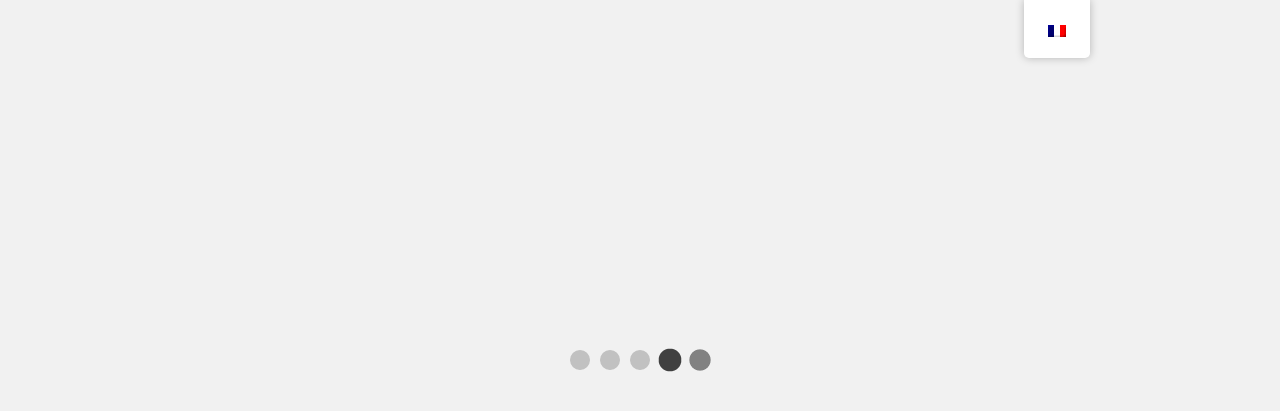

--- FILE ---
content_type: text/html; charset=UTF-8
request_url: https://woodymancamera.com/product/dos-reducteur/
body_size: 133068
content:
<!DOCTYPE html><html lang="fr-FR"><head><script data-no-optimize="1">var litespeed_docref=sessionStorage.getItem("litespeed_docref");litespeed_docref&&(Object.defineProperty(document,"referrer",{get:function(){return litespeed_docref}}),sessionStorage.removeItem("litespeed_docref"));</script> <meta charset="UTF-8"><meta name="viewport" content="initial-scale=1.0" /><meta name="viewport" content="width=device-width, height=device-height, initial-scale=1, maximum-scale=1, minimum-scale=1, minimal-ui" /><meta name='robots' content='index, follow, max-image-preview:large, max-snippet:-1, max-video-preview:-1' /><style>img:is([sizes="auto" i], [sizes^="auto," i]) { contain-intrinsic-size: 3000px 1500px }</style> <script type="litespeed/javascript">window._wca=window._wca||[]</script> <title>Dos réducteur - Woodyman Camera</title><link rel="canonical" href="https://woodymancamera.com/product/dos-reducteur/" /><meta property="og:locale" content="fr_FR" /><meta property="og:type" content="article" /><meta property="og:title" content="Dos réducteur - Woodyman Camera" /><meta property="og:description" content="Profitez de votre grand format pour aussi utiliser de plus petits et varier les plaisirs. Choisissez votre format. /// Délais actuels pour la fabrication/livraison 8/10 semaines ///" /><meta property="og:url" content="https://woodymancamera.com/product/dos-reducteur/" /><meta property="og:site_name" content="Woodyman Camera" /><meta property="article:publisher" content="https://www.facebook.com/WoodymanProject/" /><meta property="article:modified_time" content="2025-06-18T08:53:03+00:00" /><meta property="og:image" content="https://woodymancamera.com/wp-content/uploads/2023/05/dos-reducteur-8x10-to-5x7-1.jpg" /><meta property="og:image:width" content="1024" /><meta property="og:image:height" content="1024" /><meta property="og:image:type" content="image/jpeg" /><meta name="twitter:card" content="summary_large_image" /><meta name="twitter:label1" content="Durée de lecture estimée" /><meta name="twitter:data1" content="1 minute" /> <script type="application/ld+json" class="yoast-schema-graph">{"@context":"https://schema.org","@graph":[{"@type":"WebPage","@id":"https://woodymancamera.com/product/dos-reducteur/","url":"https://woodymancamera.com/product/dos-reducteur/","name":"Dos réducteur - Woodyman Camera","isPartOf":{"@id":"https://woodymancamera.com/#website"},"primaryImageOfPage":{"@id":"https://woodymancamera.com/product/dos-reducteur/#primaryimage"},"image":{"@id":"https://woodymancamera.com/product/dos-reducteur/#primaryimage"},"thumbnailUrl":"https://woodymancamera.com/wp-content/uploads/2023/05/dos-reducteur-8x10-to-5x7-1.jpg","datePublished":"2022-03-13T15:34:46+00:00","dateModified":"2025-06-18T08:53:03+00:00","breadcrumb":{"@id":"https://woodymancamera.com/product/dos-reducteur/#breadcrumb"},"inLanguage":"fr-FR","potentialAction":[{"@type":"ReadAction","target":["https://woodymancamera.com/product/dos-reducteur/"]}]},{"@type":"ImageObject","inLanguage":"fr-FR","@id":"https://woodymancamera.com/product/dos-reducteur/#primaryimage","url":"https://woodymancamera.com/wp-content/uploads/2023/05/dos-reducteur-8x10-to-5x7-1.jpg","contentUrl":"https://woodymancamera.com/wp-content/uploads/2023/05/dos-reducteur-8x10-to-5x7-1.jpg","width":1024,"height":1024},{"@type":"BreadcrumbList","@id":"https://woodymancamera.com/product/dos-reducteur/#breadcrumb","itemListElement":[{"@type":"ListItem","position":1,"name":"Accueil","item":"https://woodymancamera.com/"},{"@type":"ListItem","position":2,"name":"WOODYSHop","item":"https://woodymancamera.com/woodyshop/"},{"@type":"ListItem","position":3,"name":"Dos réducteur"}]},{"@type":"WebSite","@id":"https://woodymancamera.com/#website","url":"https://woodymancamera.com/","name":"Woodyman Camera","description":"Un site qui envoie du bois ヅ","publisher":{"@id":"https://woodymancamera.com/#organization"},"potentialAction":[{"@type":"SearchAction","target":{"@type":"EntryPoint","urlTemplate":"https://woodymancamera.com/?s={search_term_string}"},"query-input":{"@type":"PropertyValueSpecification","valueRequired":true,"valueName":"search_term_string"}}],"inLanguage":"fr-FR"},{"@type":"Organization","@id":"https://woodymancamera.com/#organization","name":"Woodyman Camera","url":"https://woodymancamera.com/","logo":{"@type":"ImageObject","inLanguage":"fr-FR","@id":"https://woodymancamera.com/#/schema/logo/image/","url":"https://woodymancamera.com/wp-content/uploads/2023/02/woodyman_logo3_Plan-de-travail-1.png","contentUrl":"https://woodymancamera.com/wp-content/uploads/2023/02/woodyman_logo3_Plan-de-travail-1.png","width":2084,"height":1197,"caption":"Woodyman Camera"},"image":{"@id":"https://woodymancamera.com/#/schema/logo/image/"},"sameAs":["https://www.facebook.com/WoodymanProject/","https://www.instagram.com/woodymanproject/"]}]}</script> <link rel='dns-prefetch' href='//stats.wp.com' /><link rel='dns-prefetch' href='//fonts.googleapis.com' /><link href='https://fonts.gstatic.com' crossorigin rel='preconnect' /><link rel="alternate" type="application/rss+xml" title="Woodyman Camera &raquo; Flux" href="https://woodymancamera.com/feed/" /><link rel="alternate" type="application/rss+xml" title="Woodyman Camera &raquo; Flux des commentaires" href="https://woodymancamera.com/comments/feed/" /><link rel="alternate" type="application/rss+xml" title="Woodyman Camera &raquo; Dos réducteur Flux des commentaires" href="https://woodymancamera.com/product/dos-reducteur/feed/" /><style id="litespeed-ccss">#cr_qna.cr-qna-block div.cr-qna-search-block div{position:relative;flex-grow:1}#cr_qna.cr-qna-block .cr-input-text{border:0;border-radius:16px;background-color:#f9f9f9;color:#898f92;padding:3px 10px;padding-left:calc(1.5em + .75rem);padding-right:1.5em;width:100%;margin:0;font-size:1em;box-shadow:none;outline:none}#cr_qna.cr-qna-block .cr-input-text{height:100%}#cr_qna.cr-qna-block div.cr-qna-search-block .cr-clear-input{display:none;position:absolute;margin-left:-1.7em;margin-top:-8px;height:16px;top:50%;right:8px}#cr_qna.cr-qna-block div.cr-qna-search-block .cr-clear-input svg{display:block;height:16px}#cr_qna.cr-qna-block div.cr-qna-search-block .cr-qna-search-icon{fill:#18b394;display:inline-block;position:absolute;width:1.1em;height:1.1em;left:9px;top:50%;transform:translateY(-50%)}#cr_qna.cr-qna-block div.cr-qna-search-block{display:flex;justify-content:flex-end;margin-bottom:30px}.cr-qna-block div.cr-qna-search-block button.cr-qna-ask-button{font-size:16px;font-weight:400;background:#18b394;border:0 solid;border-radius:16px;min-height:42px;color:#fff;display:inline-block;outline-style:none;margin-top:0;margin-bottom:0;margin-left:10px;margin-right:0;padding:5px 15px}.cr-qna-block div.cr-qna-list-block div.cr-qna-list-empty{padding:30px;text-align:center}.cr-qna-block div.cr-qna-new-q-overlay{display:none;position:fixed;top:0;left:0;width:100%;height:100%;justify-content:center;align-items:center;opacity:0}.cr-qna-block div.cr-qna-new-q-overlay .cr-qna-new-q-form{display:none;width:680px;height:670px;border-radius:16px;background:#fff;opacity:1;position:relative;max-width:100%}.cr-qna-block div.cr-qna-new-q-overlay .cr-qna-new-q-form .cr-qna-new-q-form-input{display:block}.cr-qna-block div.cr-qna-new-q-overlay .cr-qna-new-q-form .cr-qna-new-q-form-ok{display:none}.cr-qna-block div.cr-qna-new-q-overlay .cr-qna-new-q-form .cr-qna-new-q-form-error{display:none}.cr-qna-block div.cr-qna-new-q-overlay .cr-qna-new-q-form .cr-qna-new-q-form-close{display:block;background-color:transparent;border:0 solid;position:absolute;top:10px;right:10px;padding:8px;line-height:0}.cr-qna-block div.cr-qna-new-q-overlay .cr-qna-new-q-form .cr-qna-new-q-form-close svg{display:block;width:24px;height:24px;font-size:24px}.cr-qna-block div.cr-qna-new-q-overlay .cr-qna-new-q-form .cr-qna-new-q-form-close .cr-no-icon{fill:#dadada}.cr-qna-block div.cr-qna-new-q-overlay .cr-qna-new-q-form .cr-qna-new-q-form-title{max-width:100%;margin-top:80px;margin-left:0;margin-right:0;margin-bottom:0;font-size:32px;font-weight:600;text-align:center;display:block}.cr-qna-block div.cr-qna-new-q-overlay .cr-qna-new-q-form .cr-qna-new-q-form-text{max-width:100%;margin-top:48px;margin-left:100px;margin-right:100px;margin-bottom:0;font-size:16px;font-weight:400;text-align:left;display:block}.cr-qna-block div.cr-qna-new-q-overlay .cr-qna-new-q-form .cr-qna-new-q-form-q{max-width:100%;width:480px;margin-top:24px;margin-left:100px;margin-right:100px;margin-bottom:0;font-size:14px;font-weight:400;text-align:left;display:block;padding:16px 20px;box-shadow:none;background:#f9f9f9;border:1px solid #f9f9f9;border-radius:16px;resize:none;outline-style:none}.cr-qna-block div.cr-qna-new-q-overlay .cr-qna-new-q-form .cr-qna-new-q-form-name,.cr-qna-block div.cr-qna-new-q-overlay .cr-qna-new-q-form .cr-qna-new-q-form-email{max-width:100%;width:480px;margin-top:20px;margin-left:100px;margin-right:100px;margin-bottom:0;font-size:14px;font-weight:400;text-align:left;display:block;padding:14px 20px;box-shadow:none;background:#f9f9f9;border:1px solid #f9f9f9;border-radius:16px;outline-style:none}#cr_qna.cr-qna-block div.cr-qna-new-q-overlay .cr-qna-new-q-form .cr-qna-new-q-form-s{max-width:100%;margin-top:40px;margin-left:100px;margin-right:100px;margin-bottom:0;width:480px;text-align:center;display:block}#cr_qna.cr-qna-block div.cr-qna-new-q-overlay .cr-qna-new-q-form .cr-qna-new-q-form-s button.cr-qna-new-q-form-s-b{font-size:16px;font-weight:400;background:#e7e7e7;border:0 solid;border-radius:16px;height:56px;width:216px;color:#898f92;display:inline-block;outline-style:none}#cr_qna.cr-qna-block div.cr-qna-new-q-overlay .cr-qna-new-q-form .cr-qna-new-q-form-s button.cr-qna-new-q-form-s-b.cr-qna-new-q-form-s-p{background:#18b394;color:#fff;display:none}#cr_qna.cr-qna-block div.cr-qna-new-q-overlay .cr-qna-new-q-form .cr-qna-new-q-form-s button.cr-qna-new-q-form-s-b.cr-qna-new-q-form-s-p img{height:15px;margin:0 auto;padding:0;display:block}#cr_qna.cr-qna-block div.cr-qna-new-q-overlay .cr-qna-new-q-form .cr-qna-new-q-form-mail{margin-top:48px;margin-left:auto;margin-right:auto;margin-bottom:0;height:64px;width:92px;display:block}#cr_qna.cr-qna-block div.cr-qna-new-q-overlay .cr-qna-new-q-form .cr-qna-new-q-form-ok .cr-qna-new-q-form-text,#cr_qna.cr-qna-block div.cr-qna-new-q-overlay .cr-qna-new-q-form .cr-qna-new-q-form-error .cr-qna-new-q-form-text{text-align:center}#cr_qna.cr-qna-block div.cr-qna-new-q-overlay .cr-qna-new-q-form .cr-qna-new-q-form-ok .cr-qna-new-q-form-s button.cr-qna-new-q-form-s-b{background:#18b394;color:#fff}@media all and (max-width:700px){#cr_qna.cr-qna-block div.cr-qna-new-q-overlay .cr-qna-new-q-form{padding-left:15px;padding-right:15px}#cr_qna.cr-qna-block div.cr-qna-new-q-overlay .cr-qna-new-q-form .cr-qna-new-q-form-text{margin-left:auto;margin-right:auto}#cr_qna.cr-qna-block div.cr-qna-new-q-overlay .cr-qna-new-q-form .cr-qna-new-q-form-q,#cr_qna.cr-qna-block div.cr-qna-new-q-overlay .cr-qna-new-q-form .cr-qna-new-q-form-name,#cr_qna.cr-qna-block div.cr-qna-new-q-overlay .cr-qna-new-q-form .cr-qna-new-q-form-email,#cr_qna.cr-qna-block div.cr-qna-new-q-overlay .cr-qna-new-q-form .cr-qna-new-q-form-s{margin-left:auto;margin-right:auto}#cr_qna.cr-qna-block div.cr-qna-new-q-overlay .cr-qna-new-q-form .cr-qna-new-q-form-s{width:auto}}@media all and (max-width:415px){#cr_qna.cr-qna-block div.cr-qna-search-block{flex-wrap:wrap}#cr_qna.cr-qna-block div.cr-qna-search-block div{width:100%}#cr_qna.cr-qna-block div.cr-qna-search-block button.cr-qna-ask-button{width:100%;margin-top:10px;margin-bottom:0;margin-left:0;margin-right:0}}body{--wp--preset--color--black:#000;--wp--preset--color--cyan-bluish-gray:#abb8c3;--wp--preset--color--white:#fff;--wp--preset--color--pale-pink:#f78da7;--wp--preset--color--vivid-red:#cf2e2e;--wp--preset--color--luminous-vivid-orange:#ff6900;--wp--preset--color--luminous-vivid-amber:#fcb900;--wp--preset--color--light-green-cyan:#7bdcb5;--wp--preset--color--vivid-green-cyan:#00d084;--wp--preset--color--pale-cyan-blue:#8ed1fc;--wp--preset--color--vivid-cyan-blue:#0693e3;--wp--preset--color--vivid-purple:#9b51e0;--wp--preset--gradient--vivid-cyan-blue-to-vivid-purple:linear-gradient(135deg,rgba(6,147,227,1) 0%,#9b51e0 100%);--wp--preset--gradient--light-green-cyan-to-vivid-green-cyan:linear-gradient(135deg,#7adcb4 0%,#00d082 100%);--wp--preset--gradient--luminous-vivid-amber-to-luminous-vivid-orange:linear-gradient(135deg,rgba(252,185,0,1) 0%,rgba(255,105,0,1) 100%);--wp--preset--gradient--luminous-vivid-orange-to-vivid-red:linear-gradient(135deg,rgba(255,105,0,1) 0%,#cf2e2e 100%);--wp--preset--gradient--very-light-gray-to-cyan-bluish-gray:linear-gradient(135deg,#eee 0%,#a9b8c3 100%);--wp--preset--gradient--cool-to-warm-spectrum:linear-gradient(135deg,#4aeadc 0%,#9778d1 20%,#cf2aba 40%,#ee2c82 60%,#fb6962 80%,#fef84c 100%);--wp--preset--gradient--blush-light-purple:linear-gradient(135deg,#ffceec 0%,#9896f0 100%);--wp--preset--gradient--blush-bordeaux:linear-gradient(135deg,#fecda5 0%,#fe2d2d 50%,#6b003e 100%);--wp--preset--gradient--luminous-dusk:linear-gradient(135deg,#ffcb70 0%,#c751c0 50%,#4158d0 100%);--wp--preset--gradient--pale-ocean:linear-gradient(135deg,#fff5cb 0%,#b6e3d4 50%,#33a7b5 100%);--wp--preset--gradient--electric-grass:linear-gradient(135deg,#caf880 0%,#71ce7e 100%);--wp--preset--gradient--midnight:linear-gradient(135deg,#020381 0%,#2874fc 100%);--wp--preset--duotone--dark-grayscale:url('#wp-duotone-dark-grayscale');--wp--preset--duotone--grayscale:url('#wp-duotone-grayscale');--wp--preset--duotone--purple-yellow:url('#wp-duotone-purple-yellow');--wp--preset--duotone--blue-red:url('#wp-duotone-blue-red');--wp--preset--duotone--midnight:url('#wp-duotone-midnight');--wp--preset--duotone--magenta-yellow:url('#wp-duotone-magenta-yellow');--wp--preset--duotone--purple-green:url('#wp-duotone-purple-green');--wp--preset--duotone--blue-orange:url('#wp-duotone-blue-orange');--wp--preset--font-size--small:13px;--wp--preset--font-size--medium:20px;--wp--preset--font-size--large:36px;--wp--preset--font-size--x-large:42px;--wp--preset--spacing--20:.44rem;--wp--preset--spacing--30:.67rem;--wp--preset--spacing--40:1rem;--wp--preset--spacing--50:1.5rem;--wp--preset--spacing--60:2.25rem;--wp--preset--spacing--70:3.38rem;--wp--preset--spacing--80:5.06rem}.woocommerce form .form-row .required{visibility:visible}#trp-floater-ls{position:fixed;z-index:9999999;bottom:0;left:80%;border-radius:5px 5px 0 0;display:block;overflow:hidden}#trp-floater-ls.trp-color-light{background:#d6d6d6;background:linear-gradient(0deg,rgba(214,214,214,1) 0%,rgba(250,250,250,1) 100%)}#trp-floater-ls.trp-top-right{bottom:auto;top:0;border-radius:0 0 5px 5px}@media screen and (max-width:1000px){#trp-floater-ls{left:50%}}@media screen and (max-width:500px){#trp-floater-ls{left:10%}}#trp-floater-ls.trp-floater-ls-flags #trp-floater-ls-current-language a img,#trp-floater-ls.trp-floater-ls-flags #trp-floater-ls-language-list a img{text-align:center;display:block;margin:0 auto}#trp-floater-ls-language-list{display:none}#trp-floater-ls{box-shadow:0 0 5px #212121}#trp-floater-ls-current-language a,#trp-floater-ls-language-list a{display:block;padding:10px 15px;font-size:90%}#trp-floater-ls-current-language,#trp-floater-ls-language-list{text-align:left}#trp-floater-ls-current-language{display:block;width:100%;height:100%}.trp-color-light #trp-floater-ls-current-language a,.trp-color-light #trp-floater-ls-language-list a{color:#404040}#trp-floater-ls a{text-decoration:none}#trp-floater-ls-language-list{max-height:300px;overflow-y:auto}.styler-variations{margin-bottom:20px}.reset_variations.styler-btn-reset{background:var(--styler-black);color:#fff;padding:0 10px;display:flex;align-items:center;justify-content:center;line-height:1;min-height:25px;margin-left:10px;font-size:11px;text-transform:uppercase;font-weight:400;letter-spacing:.5px;border-radius:4px}.styler-ajax-product-search{position:relative}.styler-ajax-search-results{display:none;position:absolute;width:100%;max-height:calc(100vh - 230px);padding:10px 20px;border:1px solid var(--styler-border);z-index:15;transform:translateY(-1px)}.styler-ajax-product-search select,.styler-ajax-product-search input{width:100%}.styler-ajax-search-wrapper{position:relative}.styler-ajax-product-search.style-inline .styler-ajax-search-wrapper{width:58%}.styler-ajax-product-search.style-inline:not(.style-select-bars) .styler-ajax-search-wrapper{width:100%}.styler-ajax-search-wrapper button.styler-ajax-search-submit,.styler-ajax-search-wrapper .styler-ajax-close-search-results{border:0;position:absolute;top:0;right:0;color:var(--styler-gray);background:0 0;height:99%;width:50px;display:flex;align-items:center;justify-content:center}input.hide-clear[type=search]::-ms-clear,input.hide-clear[type=search]::-ms-reveal{display:none;width:0;height:0}input.hide-clear[type=search]::-webkit-search-decoration,input.hide-clear[type=search]::-webkit-search-cancel-button,input.hide-clear[type=search]::-webkit-search-results-button,input.hide-clear[type=search]::-webkit-search-results-decoration{display:none}.styler-ajax-close-search-results:before,.styler-ajax-close-search-results:after{content:'';position:absolute;height:2px;width:16px;top:46%;left:17px;transform-origin:50% 50%;background-color:var(--styler-gray);opacity:1}.styler-ajax-close-search-results:before{-webkit-transform:rotate(45deg);-moz-transform:rotate(45deg);-ms-transform:rotate(45deg);-o-transform:rotate(45deg);transform:rotate(45deg)}.styler-ajax-close-search-results:after{-webkit-transform:rotate(-45deg);-moz-transform:rotate(-45deg);-ms-transform:rotate(-45deg);-o-transform:rotate(-45deg);transform:rotate(-45deg)}.styler-ajax-search-wrapper .styler-ajax-close-search-results{opacity:0}.styler-ajax-product-search+.styler-product-categories.category-area{margin-top:30px;padding-top:20px;border-top:1px solid var(--styler-gray)}.styler-ajax-product-search+.styler-product-categories .styler-product-categories-inner{max-height:calc(100vh - 330px);overflow-x:hidden}.styler-ajax-product-search+.styler-product-categories .category-title{font-size:12px}.styler-ajax-product-search.style-inline .styler-ajax-search-results{max-height:calc(100vh - 345px);overflow:hidden;overflow-y:auto}.styler-ajax-product-search.style-inline form{display:flex;align-items:stretch;border-radius:3px}.styler-ajax-product-search .styler-svg-icon{fill:var(--styler-light);max-width:24px;max-height:24px}.styler-ajax-product-search.style-inline select{margin-bottom:0;border-right:0;padding-left:40px;border:0}.styler-ajax-product-search .styler-ajax-search-wrapper input[type=search].styler-ajax-search-input{border:0;border-radius:0;padding-left:20px;line-height:1}.styler-product-categories-inner ul.styler-wc-category-list .submenu{padding:15px;background-color:var(--styler-gray-soft);border-radius:0;border:none;display:none;z-index:1;text-align:left;list-style:none;position:absolute;width:100%;top:100%;flex-direction:column}.styler-product-categories-inner ul.styler-wc-category-list li{position:relative}.styler-product-categories-inner ul.styler-wc-category-list>li>a>.category-title{font-size:14px}.styler-product-categories-inner ul.styler-wc-category-list li+li{margin-top:10px}.styler-product-categories-inner ul.styler-wc-category-list .submenu li a{color:var(--styler-dark);flex-direction:row;width:100%;align-items:flex-start;position:relative}.styler-product-categories-inner ul.styler-wc-category-list li span.dropdown-btn{margin-left:10px;position:absolute;right:0;top:0;font-size:12px;width:30px;height:100%;display:flex;align-items:center;justify-content:center}.styler-header-mobile-content .styler-ajax-product-search{width:100%;margin-bottom:20px}.styler-header-mobile-content .styler-ajax-search-wrapper button.styler-ajax-search-submit,.styler-header-mobile-content .styler-ajax-search-wrapper .styler-ajax-close-search-results{width:40px}.styler-header-mobile-content .search-area-top .styler-ajax-product-search svg{position:relative;right:auto}.popup-search-style+.styler-product-categories ul.styler-wc-category-list{display:flex;list-style:none;align-items:center;flex-wrap:wrap}.popup-search-style+.styler-product-categories ul.styler-wc-category-list li{margin-top:0;display:inline-flex}.popup-search-style+.styler-product-categories ul.styler-wc-category-list>li{position:relative;width:calc(33.33333% - 2px);margin-right:2px}.popup-search-style+.styler-product-categories ul.styler-wc-category-list li>a{margin:2px;background:var(--styler-gray-soft);width:100%;display:inline-flex;align-items:center;justify-content:flex-start}.popup-search-style+.styler-product-categories ul.styler-wc-category-list .submenu li>a{background:var(--styler-gray)}.styler-popup-search-panel:not(.active) .styler-ajax-search-results{opacity:0;visibility:hidden}.popup-search-style+.styler-product-categories .cat-item>a>.category-title{color:currentColor;margin:0}@media (max-width:576px){.styler-popup-search-panel{padding:50px 20px}.styler-ajax-product-search.style-inline select,.styler-ajax-product-search.style-inline input,.search-area-top input{font-size:12px}.popup-search-style+.styler-product-categories ul.styler-wc-category-list{flex-direction:column}.styler-ajax-product-search.popup-search-style form{border-radius:0;margin-top:20px;padding:0 10px}.popup-search-style+.styler-product-categories ul.styler-wc-category-list li{margin-top:0;display:inline-block;width:100%}.styler-product-categories-inner ul.styler-wc-category-list .submenu{position:relative;margin-bottom:10px}.styler-product-categories-inner ul.styler-wc-category-list li span.dropdown-btn{margin-left:0;top:0;height:30px;display:flex}.styler-ajax-search-wrapper button.styler-ajax-search-submit{right:-20px}}.fa,.fab,.fas{-moz-osx-font-smoothing:grayscale;-webkit-font-smoothing:antialiased;display:inline-block;font-style:normal;font-variant:normal;text-rendering:auto;line-height:1}.fa-angle-down:before{content:"\f107"}.fa-angle-right:before{content:"\f105"}.fa-angle-up:before{content:"\f106"}.fa-arrow-right:before{content:"\f061"}.fa-expand:before{content:"\f065"}.fa-facebook:before{content:"\f09a"}.fa-instagram:before{content:"\f16d"}.fa-minus:before{content:"\f068"}.fa-plus:before{content:"\f067"}.fa-times:before{content:"\f00d"}.fa-twitter:before{content:"\f099"}.fa-youtube:before{content:"\f167"}.fab{font-family:"Font Awesome 5 Brands"}.fab{font-weight:400}.fa,.fas{font-family:"Font Awesome 5 Free"}.fa,.fas{font-weight:900}.container-xl{width:100%;padding-right:var(--bs-gutter-x,1.5rem);padding-left:var(--bs-gutter-x,1.5rem);margin-right:auto;margin-left:auto}@media (min-width:1200px){.container-xl{max-width:1140px}}@media (min-width:1400px){.container-xl{max-width:1320px}}.row{--bs-gutter-x:1.5rem;--bs-gutter-y:0;display:flex;flex-wrap:wrap;margin-top:calc(-1*var(--bs-gutter-y));margin-right:calc(-.5*var(--bs-gutter-x));margin-left:calc(-.5*var(--bs-gutter-x))}.row>*{box-sizing:border-box;flex-shrink:0;width:100%;max-width:100%;padding-right:calc(var(--bs-gutter-x)*.5);padding-left:calc(var(--bs-gutter-x)*.5);margin-top:var(--bs-gutter-y)}.col{flex:1 0 0%}.row-cols-1>*{flex:0 0 auto;width:100%}.row-cols-3>*{flex:0 0 auto;width:33.3333333333%}.col-12{flex:0 0 auto;width:100%}@media (min-width:576px){.col-sm-2{flex:0 0 auto;width:16.66666667%}}@media (min-width:768px){.col-md-3{flex:0 0 auto;width:25%}}@media (min-width:992px){.col-lg-6{flex:0 0 auto;width:50%}.col-lg-12{flex:0 0 auto;width:100%}}.order-1{order:1}.mt-4{margin-top:1.5rem}@media (min-width:992px){.mt-lg-0{margin-top:0}.px-lg-4{padding-right:1.5rem;padding-left:1.5rem}}html{line-height:1.15;-webkit-text-size-adjust:100%}abbr[title]{border-bottom:none;text-decoration:underline;text-decoration:underline dotted}img{border-style:none}button,input,select,textarea{font-family:inherit;font-size:100%;line-height:1.15;margin:0}::-webkit-input-placeholder,::-moz-placeholder,:-ms-input-placeholder,:-moz-placeholder,textarea::-webkit-input-placeholder,textarea:-moz-placeholder,textarea::-moz-placeholder,textarea:-ms-input-placeholder,::placeholder{color:var(--styler-gray-dark)!important}button,input{overflow:visible}button,select{text-transform:none}button,[type=button],[type=submit]{-webkit-appearance:button}button::-moz-focus-inner,[type=button]::-moz-focus-inner,[type=submit]::-moz-focus-inner{border-style:none;padding:0}button:-moz-focusring,[type=button]:-moz-focusring,[type=submit]:-moz-focusring{outline:1px dotted ButtonText}textarea{overflow:auto}::placeholder,::-moz-placeholder,::-webkit-input-placeholder,:-ms-input-placeholder{color:var(--styler-gray-dark)}[type=checkbox]{box-sizing:border-box;padding:0}[type=number]::-webkit-inner-spin-button,[type=number]::-webkit-outer-spin-button{height:auto}[type=search]{-webkit-appearance:textfield;outline-offset:-2px}[type=search]::-webkit-search-decoration{-webkit-appearance:none}::-webkit-file-upload-button{-webkit-appearance:button;font:inherit}details{display:block}summary{display:list-item}template{display:none}*{-webkit-box-sizing:border-box;-moz-box-sizing:border-box;box-sizing:border-box}*:before,*:after{-webkit-box-sizing:border-box;-moz-box-sizing:border-box;box-sizing:border-box}html{font-size:var(--font-size)}body{font-family:var(--font-primary);font-weight:var(--font-weight);color:var(--color-text);line-height:var(--line-height);-moz-osx-font-smoothing:grayscale;-webkit-font-smoothing:antialiased;-moz-font-smoothing:antialiased;overflow-y:scroll}a{color:var(--color-primary);text-decoration:none}p{margin-top:0;margin-bottom:30px}p:last-child{margin-bottom:0}img{max-width:100%;vertical-align:middle;height:auto}nav ul{padding:0;margin:0;list-style-type:none}label{display:inline-block;max-width:100%}table{border-collapse:collapse;background-color:transparent}th{text-align:left;font-weight:500;color:var(--styler-black)}input[type=checkbox]{margin:0;margin-right:5px;font-size:16px}input[type=search]{-webkit-appearance:none}textarea{resize:vertical}input,select,textarea,input[type=checkbox]{background-color:transparent}input,select,textarea,input[type=checkbox]{-webkit-border-radius:0px;-moz-border-radius:0px;border-radius:0;color:var(--styler-gray-dark)}textarea{min-height:110px}input:not([type=checkbox]):not([type=radio]),select,textarea{padding:12px 10px;min-height:45px;border:1px solid var(--styler-gray);max-width:100%}.quantity input.qty{padding:0;min-height:inherit;border:0;max-width:100%}input[type=checkbox]{vertical-align:middle}.mt-10{margin-top:10px}.pt-30{padding-top:30px}.pb-100{padding-bottom:100px}@media (max-width:576px){.pb-100{padding-bottom:45px}}p:empty{display:none}h2,h3,h4,h5,h6{word-spacing:0px;margin-bottom:20px;-ms-word-wrap:break-word;word-wrap:break-word}img{max-width:100%;height:auto;vertical-align:middle}label{display:inline-block;max-width:100%;margin-bottom:5px;width:100%;font-weight:inherit;font-size:inherit}button,input,select,textarea{font-family:inherit;font-size:inherit;line-height:inherit;outline:0}select{-webkit-appearance:none;-moz-appearance:none;background-image:url("data:image/svg+xml;utf8,<svg fill='%237a7a7a' height='24' viewBox='0 0 24 24' width='24' xmlns='http://www.w3.org/2000/svg'><path d='M7 10l5 5 5-5z'/><path d='M0 0h24v24H0z' fill='none'/></svg>");background-repeat:no-repeat;background-position-x:99%;background-position-y:50%}.nt-styler-inner-container{min-height:calc(100vh - 250px)}.comment-form-comment label{display:none}label.screen-reader-text{display:none}#cancel-comment-reply-link{font-size:14px;margin-left:15px;color:var(--styler-primary)}:root{--styler-base:#f7ba01;--styler-primary:#daa174;--styler-light:#fff;--styler-red:#f70000;--styler-success:#398f14;--styler-dark:#343434;--styler-black:#252525;--styler-black-soft:#7d7d7d;--styler-black-border:#363636;--styler-gray:#e2e2e2;--styler-gray-dark:#7a7a7a;--styler-gray-soft:#f8f9fa;--styler-gray-softer:#f7f7f8;--styler-bg-soft:#f5f4ee;--styler-font:'Jost',sans-serif;--styler-border-radius:4px}html{margin-right:0!important}body{font-family:var(--styler-font);font-weight:400;font-style:normal;font-size:15px;color:var(--styler-black-soft);line-height:1.8;overflow-x:hidden;-ms-word-wrap:break-word;word-wrap:break-word;margin:0}a,.button{color:var(--styler-black);outline:medium none}a{background-color:transparent}textarea{outline:0}h2,h3,h4,h5,h6{color:var(--styler-black);margin-top:0;font-style:normal;font-weight:500}h2,h2.elementor-heading-title{font-size:35px;line-height:1.2}h3,h3.elementor-heading-title{font-size:28px;line-height:1.3}h4{font-size:22px;line-height:1.4}h5,h5.elementor-heading-title{font-size:18px;line-height:1.6}h6{font-size:16px;line-height:1.6}ul{margin:0;padding:0}p{margin-bottom:15px}p.elementor-heading-title{line-height:1.8}*::-moz-placeholder{color:var(--styler-gray-dark);font-size:14px;opacity:1}input:-webkit-autofill{-webkit-box-shadow:0 0 0 30px #fff inset!important}.styler-small-title{color:var(--styler-black)}.styler-button-wrapper{display:flex}.styler-btn{height:38px;font-size:14px;font-weight:400;color:#fff;padding:0 15px;min-width:160px;text-transform:capitalize;letter-spacing:.3px;display:flex;align-items:center;justify-content:center;position:relative;border:0}.styler-btn-medium{height:38px;font-size:14px}.styler-btn-small{height:33px;font-size:14px;letter-spacing:0;text-align:left}.styler-bg-black{color:#fff;border-color:var(--styler-black);background-color:var(--styler-black)}.nt-logo img{max-width:200px}.styler-header-mobile-sidebar-logo .nt-logo img{max-width:80px}.comment-form textarea{width:100%;padding:20px;margin-bottom:0;height:160px;font-size:14px;color:var(--styler-black-soft)}.comment-form input:not(.styler-btn):not([type=checkbox]){width:100%;padding:12px 20px;margin-bottom:20px;color:var(--styler-black-soft);font-size:14px}.mfp-hide{display:none!important}button::-moz-focus-inner{padding:0;border:0}:root{--swiper-theme-color:#007aff}.swiper-container{margin-left:auto;margin-right:auto;position:relative;overflow:hidden;list-style:none;padding:0;z-index:1}.swiper-wrapper{position:relative;width:100%;height:100%;z-index:1;display:flex;box-sizing:content-box}.swiper-wrapper{transform:translate3d(0px,0,0)}.swiper-slide{flex-shrink:0;width:100%;height:100%;position:relative}.swiper-button-prev,.swiper-button-next{position:absolute;top:50%;width:calc(var(--swiper-navigation-size)/44*27);height:var(--swiper-navigation-size);margin-top:calc(0px - (var(--swiper-navigation-size)/2));z-index:10;display:flex;align-items:center;justify-content:center;color:var(--swiper-navigation-color,var(--swiper-theme-color))}.swiper-button-prev:after,.swiper-button-next:after{font-family:swiper-icons;font-size:var(--swiper-navigation-size);text-transform:none!important;letter-spacing:0;text-transform:none;font-variant:initial;line-height:1}.swiper-button-prev{left:10px;right:auto}.swiper-button-prev:after{content:'prev'}.swiper-button-next{right:10px;left:auto}.swiper-button-next:after{content:'next'}.compare-area:not(.has-product) .styler-panel-content-items,.wishlist-area:not(.has-product) .styler-panel-content-items{min-height:auto}.styler-wishlist-content-notice.styler-empty-content{color:var(--styler-black)}.container-xl{padding-right:15px;padding-left:15px}@media (min-width:1200px){.container-xl{max-width:1580px;padding-right:15px;padding-left:15px}}#wrapper{display:flex;flex-direction:column;position:relative;min-height:100%;width:100%;overflow:hidden;scroll-behavior:smooth}.page-wrapper-inner{position:relative;-webkit-flex:1 0 auto;-moz-flex:1 0 auto;-ms-flex:1 0 auto;flex:1 0 auto;height:auto}.site-content{flex:1}.header-spacer{height:80px}.scroll-to-top{display:inline-block;width:40px;height:40px;line-height:40px;background:var(--styler-black);position:fixed;color:#fff;bottom:60px;right:40px;z-index:99;font-size:15px;text-align:center;display:none;border-radius:4px}.styler-popup-item{background:#fff;padding:40px 0 50px;max-width:1024px;margin:0 auto}.styler-flex{display:-webkit-box;display:-webkit-flex;display:-ms-flexbox;display:flex;flex-wrap:wrap}.styler-align-center{display:-webkit-box;display:-webkit-flex;display:-ms-flexbox;display:flex;-webkit-box-align:center;-webkit-align-items:center;-ms-flex-align:center;align-items:center}.loading-wrapper{position:absolute;top:0;left:0;width:100%;height:100%;background-color:#fff;display:none;align-items:center;justify-content:center;z-index:1}.ajax-loading:before,.ajax-loading:after{content:'';display:inline-block;position:absolute;top:0}.ajax-loading{position:relative;width:10px;height:10px;border-radius:5px;background-color:var(--styler-black);color:var(--styler-black)}.ajax-loading:before,.ajax-loading:after{content:'';display:inline-block;position:absolute;top:0}.ajax-loading:before{left:-15px;width:10px;height:10px;border-radius:5px;background-color:var(--styler-black);color:var(--styler-black)}.ajax-loading:after{left:15px;width:10px;height:10px;border-radius:5px;background-color:var(--styler-black);color:var(--styler-black)}.styler-panel-close-button,.styler-panel-close.no-bar{border-radius:50%;background:rgba(255,255,255,.7);border:9px solid transparent;color:var(--styler-black);width:36px;height:36px;display:inline-flex;justify-content:center;align-items:center;position:relative}.panel-header .styler-panel-close-button{background:var(--styler-gray-soft);margin-bottom:0}.styler-panel-close-button:before,.styler-panel-close-button:after,.styler-panel-close.no-bar:before,.styler-panel-close.no-bar:after{content:'';position:absolute;height:2px;width:90%;top:46%;left:1px;transform-origin:50% 50%;background-color:var(--styler-black);opacity:1}.styler-panel-close-button:before,.styler-panel-close.no-bar:before{-webkit-transform:rotate(45deg);-moz-transform:rotate(45deg);-ms-transform:rotate(45deg);-o-transform:rotate(45deg);transform:rotate(45deg)}.styler-panel-close-button:after,.styler-panel-close.no-bar:after{-webkit-transform:rotate(-45deg);-moz-transform:rotate(-45deg);-ms-transform:rotate(-45deg);-o-transform:rotate(-45deg);transform:rotate(-45deg)}.styler-svg-icon{max-width:24px;max-height:24px;fill:var(--styler-black)}.cart-empty-content svg.shopBag{max-width:100px;max-height:100px;fill:var(--styler-gray);opacity:.5}.styler-side-panel{display:flex;flex-direction:column;position:fixed;top:0;right:0;height:100%;width:460px;max-width:100%;z-index:105;padding:15px 20px 50px;background:#fff;will-change:transform;opacity:1;-moz-transform:translateX(100%);-ms-transform:translateX(100%);-webkit-transform:translateX(100%);transform:translateX(100%)}.panel-header-actions,.panel-header{display:flex;align-items:center;justify-content:space-between}.panel-header{min-height:60px;padding-bottom:10px;border-bottom:1px solid var(--styler-gray)}.panel-header-btn{position:relative;display:inline-flex;justify-content:center;align-items:center;width:40px;height:40px;border-radius:50px}.panel-header-btn:not(:last-child){margin-right:5px}.panel-header-btn span.styler-cart-total{position:absolute;left:-145%;top:10px}.panel-top-title{display:block;position:relative;padding:0 0 10px;text-align:left;font-size:18px;font-weight:500;text-transform:capitalize;color:var(--styler-black);text-decoration:none;margin-bottom:20px}.panel-top-title:after{content:"";border-bottom:1px solid var(--styler-gray);height:1px;width:100%;position:absolute;bottom:0;left:0}.panel-content{position:relative;margin-top:40px;height:100%}.panel-content .panel-content-item{position:absolute;width:100%;top:0;right:0;will-change:transform;opacity:0;-moz-transform:translateX(150%);-ms-transform:translateX(150%);-webkit-transform:translateX(150%);transform:translateX(150%)}.panel-content .panel-content-item.active{-moz-transform:translateX(0%);-ms-transform:translateX(0%);-webkit-transform:translateX(0%);transform:translateX(0%);opacity:1}.styler-wc-count{display:flex;align-items:center;justify-content:center;width:18px;height:18px;background:var(--styler-primary);color:#fff;font-size:10px;border-radius:20px;position:absolute;left:0;top:0}span.styler-cart-total{font-size:12px;color:var(--styler-black);font-weight:500}.styler-panel-content-items{position:relative}.styler-empty-content svg{max-width:55px;max-height:55px;float:left;margin-right:10px;fill:var(--styler-gray);opacity:.5;margin-bottom:10px}.styler-panel-content-notice.styler-empty-content a{text-decoration:underline}.styler-panel-checkout-content-wrapper .styler-panel-checkout-form-wrapper{overflow:hidden;overflow-y:auto;padding-right:16px}.styler-panel-checkout-content-wrapper .styler-panel-checkout-button-wrapper{margin-top:20px;display:flex;justify-content:space-between;align-items:center;flex-wrap:wrap}.styler-panel-checkout-content-wrapper .styler-panel-checkout-labels{margin-bottom:20px;min-height:40px}.styler-panel-checkout-content-wrapper .styler-panel-checkout-labels-inner{display:flex;align-items:center;justify-content:space-around;border:1px solid var(--styler-gray);max-width:100%;flex-direction:row;flex-wrap:nowrap;min-height:46px;align-content:space-around}.checkout-area.panel-content-item .styler-panel-checkout-content-wrapper{padding-right:0}.styler-panel-checkout-content-wrapper .styler-step-item{padding:0 10px 0 0;border:0;color:var(--styler-black);font-size:12px;line-height:1;margin:0;display:inline-flex;align-items:center;justify-content:space-around;position:relative;align-content:flex-start;flex-direction:row;flex-wrap:nowrap}.styler-panel-checkout-content-wrapper .styler-step-item+.styler-step-item{margin-left:1px}.styler-panel-checkout-content-wrapper .styler-step-item.active-step{color:#252525}.styler-panel-checkout-content-wrapper .styler-step{height:30px;display:inline-flex;justify-content:center;align-items:center}.styler-panel-checkout-content-wrapper .styler-step-label{margin-left:10px}.styler-panel-checkout-content{position:relative}@media (max-width:576px){.styler-panel-checkout-content-wrapper .styler-step-item{justify-content:flex-start}.styler-panel-checkout-content-wrapper .styler-step-item+.styler-step-item{margin:0;margin-top:1px}}.styler-popup-search-panel{position:fixed;top:0;left:0;z-index:106;width:100%;background:#fff;padding:50px 0;will-change:transform;opacity:0;-moz-transform:translateY(-100%);-ms-transform:translateY(-100%);-webkit-transform:translateY(-100%);transform:translateY(-100%)}.styler-search-panel-inner{display:flex;flex-direction:column;align-items:center}.styler-popup-search-panel .styler-panel-close{background:var(--styler-bg-soft)}.styler-popup-search-panel .styler-svg-icon{fill:currentColor}.styler-panel-content{width:100%;max-width:600px}.styler-popup-search-panel input::-webkit-input-placeholder{color:var(--styler-gray);font-size:36px}.styler-popup-search-panel input:-moz-placeholder{color:var(--styler-gray);font-size:36px;opacity:1}.styler-popup-search-panel input::-moz-placeholder{color:var(--styler-gray);font-size:36px;opacity:1}.styler-popup-search-panel input:-ms-input-placeholder{color:var(--styler-gray);font-size:36px}.styler-popup-search-panel input::-ms-input-placeholder{color:var(--styler-gray);font-size:36px}.styler-popup-search-panel .popup-search-style input:-moz-placeholder{font-size:24px}.styler-popup-search-panel .popup-search-style input::-moz-placeholder{font-size:24px}.styler-popup-search-panel .popup-search-style input:-ms-input-placeholder{font-size:24px}.styler-popup-search-panel .popup-search-style input::-ms-input-placeholder{font-size:24px}@media (max-width:576px){.styler-popup-search-panel{padding:50px 20px}.styler-popup-search-panel .popup-search-style input:-moz-placeholder{font-size:14px}.styler-popup-search-panel .popup-search-style input::-moz-placeholder{font-size:14px}.styler-popup-search-panel .popup-search-style input:-ms-input-placeholder{font-size:14px}.styler-popup-search-panel .popup-search-style input::-ms-input-placeholder{font-size:14px}.styler-ajax-product-search+.styler-product-categories.category-area{margin-top:10px}}.minicart-extra-text{margin:0 0 30px}.styler-header-overlay{position:fixed;z-index:103;top:0;right:0;width:0;height:0;background:var(--styler-bg-soft);opacity:0}.styler-header-mobile{display:flex;flex-direction:column;position:fixed;height:100%;width:100%;max-width:530px;z-index:104;padding:0;background:#fff;left:0;opacity:0;overflow:hidden;-moz-transform:translateX(-100%);-ms-transform:translateX(-100%);-webkit-transform:translateX(-100%);transform:translateX(-100%);will-change:transform}body:not(.admin-bar) .styler-header-mobile{top:0}.styler-header-mobile.has-bar{display:flex;flex-direction:row}.styler-header-mobile.has-bar .styler-panel-close.no-bar{display:none}.styler-panel-close.no-bar{margin:10px 0 0 30px;background:var(--styler-bg-soft)}.styler-header-mobile-sidebar{display:flex;justify-content:space-between;align-items:center;flex-direction:column;padding:15px 0;background:var(--styler-bg-soft);z-index:4;min-width:80px}.styler-header-mobile-sidebar-inner{display:flex;flex-direction:column;height:100%;justify-content:space-between;align-items:center;text-align:center}.styler-panel-close{position:relative;margin-bottom:20px}.sidebar-top-action{display:flex;align-items:center;justify-content:center;flex-direction:column}.sidebar-top-action .top-action-btn{margin-top:10px;border-radius:30px;height:40px;width:40px;display:flex;align-items:center;justify-content:center;position:relative}.sidebar-top-action .top-action-btn:first-child{margin-top:0}.top-action-btn .styler-wc-count{left:-5px;top:0}.styler-header-mobile-sidebar a{color:var(--styler-black)}.styler-header-mobile-content{position:relative;flex:1}.sidebar-top-action .share{display:none}.styler-header-mobile-content .styler-header-slide-menu{position:absolute;top:0;height:100%;width:100%;left:0;padding:35px 50px;-moz-transform:translateX(0%);-ms-transform:translateX(0%);-webkit-transform:translateX(0%);transform:translateX(0%);opacity:1;will-change:transform}.styler-header-mobile-content .styler-header-slide-menu:not(.active){-moz-transform:translateX(-150%);-ms-transform:translateX(-150%);-webkit-transform:translateX(-150%);transform:translateX(-150%);opacity:0}.styler-sidemenu-copyright{font-size:14px;position:absolute;bottom:50px}.search-area-top{display:flex;align-items:center;justify-content:flex-start;width:100%;border-bottom:1px solid var(--styler-gray);margin-bottom:20px;position:relative}.styler-header-mobile-content .search-area-top input{width:100%;border:none;border-radius:0;background:0 0;padding:12px 30px}.search-area-top svg{fill:var(--styler-gray);position:absolute}.search-icon:not(.loading) .ajax-loading{display:none}.sidebar-bottom-socials{display:flex;flex-direction:column;text-align:center}.sidebar-bottom-socials a{font-size:18px;margin-top:15px;line-height:1}.action-content{position:absolute;top:0;height:100%;width:100%;left:0;padding:35px 50px;background:#fff;max-height:100%;z-index:3;overflow:hidden;opacity:0;-moz-transform:translateX(-150%);-ms-transform:translateX(-150%);-webkit-transform:translateX(-150%);transform:translateX(-150%);will-change:transform}.cart-empty-content .minicart-title{display:none}.cart-area svg.shopBag{max-width:100px;max-height:100px;fill:var(--styler-gray);opacity:.5;margin-left:-14px;margin-bottom:10px}.cart-bottom-btn{display:flex;align-items:center;justify-content:space-between;flex-wrap:wrap}.cart-bottom-btn .styler-btn{flex:auto;margin:0 10px 10px 0}.cart-bottom-btn{margin-right:-10px}.category-area .product-category a{text-align:center;margin-bottom:20px;position:relative;display:flex;align-items:center;flex-direction:column}.category-area .category-title{font-size:15px;margin-top:10px;color:var(--styler-black);text-transform:capitalize}.category-area .cat-count{position:absolute;top:8px;left:18px;width:18px;height:18px;color:#fff;font-size:11px;background:var(--styler-primary);display:flex;align-items:center;justify-content:center;border-radius:20px}.account-area .panel-top-title{display:flex;align-items:center;justify-content:space-between}.account-area .form-row{margin-right:0;margin-left:0;flex-direction:column;display:flex}.account-area .button{margin-top:10px}.account-area label{display:flex;align-items:center}.account-area .account-area-form-wrapper{position:relative}.account-area .login-form-content{position:absolute;z-index:3;opacity:0;width:100%;height:100%;background:#fff;padding:0;-moz-transform:translateX(-100%);-ms-transform:translateX(-100%);-webkit-transform:translateX(-100%);transform:translateX(-100%);will-change:transform}.account-area .login-form-content.active{opacity:1;-moz-transform:translateX(0%);-ms-transform:translateX(0%);-webkit-transform:translateX(0%);transform:translateX(0%)}.account-area .form-action-btn{display:inline-flex;align-items:center;justify-content:center}.form-action-btn svg{max-width:16px;max-height:16px;fill:var(--styler-primary)}.styler-header-mobile-top{display:none}@media only screen and (max-width:1280px){.styler-header-mobile-top{position:fixed;top:0;min-height:80px;padding:0 15px;width:100%;z-index:100;display:-webkit-box;display:-webkit-flex;display:-ms-flexbox;display:flex;-webkit-box-align:center;-webkit-align-items:center;-ms-flex-align:center;align-items:center;justify-content:space-between;background:#fff}.styler-header-mobile-top .mobile-toggle{display:inline-flex;align-items:center}.styler-header-mobile-top .mobile-toggle{color:var(--styler-black)}.styler-header-mobile-top-actions{display:flex;align-items:center}.styler-header-mobile-top .top-action-btn{position:relative;display:inline-flex;align-items:center;margin-right:10px}.styler-header-mobile-top .top-action-btn:last-child{margin-right:0}.styler-header-mobile-top .top-action-btn .styler-wc-count{left:auto;top:auto;position:relative}}@media only screen and (max-width:490px){.styler-header-mobile-content .styler-header-slide-menu{padding:5px 35px 20px}.styler-sidemenu-copyright{bottom:20px;width:calc(100% - 50px)}.styler-header-mobile.has-bar{flex-direction:column;width:100%}.styler-panel-close{margin-bottom:0}.styler-header-mobile-sidebar{flex-direction:row;justify-content:space-between;align-items:center;height:70px;padding-left:25px;padding-right:25px;align-items:center;position:relative;z-index:1}.styler-panel-close-button{border-width:8px;width:35px;height:35px;padding:0}.styler-header-mobile-content{padding-left:35px;padding-right:35px}.action-content{padding:25px}.styler-header-mobile-sidebar-inner{align-items:flex-end;flex:1}.sidebar-top-action .top-action-btn{margin:0}.sidebar-top-action{display:flex;flex:0 0 90%;width:90%;justify-content:space-between;align-items:center;flex-direction:row;margin-top:1px}.sidebar-top-action .top-action-btn{height:35px;width:35px}.top-action-btn .styler-wc-count{width:18px;height:18px;left:0;top:2px;font-size:9px}.styler-header-mobile .styler-header-mobile-sidebar svg{max-width:20px;max-height:20px}.styler-header-mobile-sidebar-bottom{position:absolute;top:70px;background:var(--styler-bg-soft);width:100%;left:0;padding:10px;opacity:0;visibility:hidden;border-top:1px solid var(--styler-gray);-moz-transform:translateX(-150%);-ms-transform:translateX(-150%);-webkit-transform:translateX(-150%);transform:translateX(-150%);will-change:transform}.sidebar-bottom-socials a{margin:0 10px}.sidebar-top-action .share{display:flex}.styler-header-mobile .styler-header-mobile-sidebar-logo{display:none}.sidebar-bottom-socials{flex-direction:row;margin-top:0;justify-content:center}.sidebar-bottom-socials i{font-size:18px}.cart-empty-actions .styler-btn{margin-bottom:10px}.category-area .cat-count{top:0;left:10px;width:16px;height:16px;font-size:10px}}header.styler-header-default{position:absolute;width:100%;background:#fff;z-index:100;min-height:80px;display:flex;flex-direction:row;flex-wrap:nowrap;align-content:center;align-items:center}.styler-header-content{display:flex;flex-wrap:wrap;align-items:center;justify-content:space-between;position:relative;z-index:1}.styler-header-default .mobile-toggle,.styler-header-default .top-action-btn{display:flex}.styler-header-default .header-top-buttons,.styler-header-default-inner{display:flex;align-items:center}.styler-header-top-right .styler-header-default-inner{justify-content:flex-end}.styler-header-default .top-action-btn{margin-left:15px;position:relative}.styler-header-default-inner .header-top-buttons>.top-action-btn:last-child{margin-right:0}.styler-header-default-inner .header-top-buttons>.top-action-btn:first-child{margin-left:0}.styler-header-top-right .styler-header-default-inner>div:not(:first-child){margin-left:30px}.styler-header-top-left .styler-header-default-inner>div:not(:last-child){margin-right:20px}.styler-header-default-inner .top-action-btn .styler-wc-count{left:-10px;top:-6px}.styler-header-default .top-action-btn a{line-height:1}.styler-header-top-menu-area ul.navigation,.styler-header-top-menu-area ul.submenu{display:flex;flex-direction:row;width:100%}.styler-header-top-menu-area ul.submenu{flex-wrap:wrap}.styler-header-top-menu-area>ul>li.menu-item{display:flex;position:relative;height:80px;align-items:center}.styler-header-top-menu-area>ul>li.menu-item>a{font-size:14px;font-weight:500;color:var(--styler-gray-dark);text-transform:uppercase;padding:0;margin-right:20px;display:block;line-height:1;position:relative;z-index:1}.styler-header-top-menu-area>ul>li.menu-item:last-child>a{margin-right:0}.styler-header-top-menu-area ul li .submenu>li.menu-item>a{padding:0;line-height:33px;font-weight:400;color:var(--styler-black-soft);text-transform:capitalize;position:relative;display:block}.styler-header-top-menu-area>ul>li.menu-item.has-dropdown>a{padding-right:15px}.styler-header-top-menu-area li.has-dropdown .dropdown-btn{display:block;position:absolute;top:57%;transform:translateY(-50%);right:0;font-size:12px}.styler-header-top-menu-area ul li .submenu{min-width:230px;position:absolute;padding:20px 0;background-color:#fff;border-radius:0;border:none;display:block;opacity:0;visibility:hidden;-webkit-box-shadow:0 15px 30px -4px rgb(0 0 0/9%);-moz-box-shadow:0 15px 30px -4px rgba(0,0,0,.09);box-shadow:0 15px 30px -4px rgb(0 0 0/9%)}.styler-header-top-menu-area>ul>li>.submenu{left:0;top:100%}.styler-header-top-menu-area ul li .submenu>li{margin-left:0;text-align:left;display:block;position:relative;padding:0 25px}.woocommerce-input-wrapper select{border-color:var(--styler-black-border)}body:not(.scroll-start) .styler-header-default .styler-header-content{min-height:60px}@media (max-width:1280px){header.styler-header-default{display:none}}.styler-product-labels{position:absolute;top:10px;left:10px;display:flex;flex-direction:column;align-items:flex-start;z-index:2}.styler-product-button{display:flex;align-items:center;justify-content:center;background:var(--styler-bg-soft)}.styler-loop-product-buttons-hover .styler-product-button{width:36px;height:36px;border-radius:40px;margin-top:10px}.styler-loop-product-buttons-hover .styler-product-button .styler-svg-icon{max-width:18px}.styler-loop-product-buttons-hover .styler-product-button:first-child{margin-top:0}.styler-add-to-cart-btn.styler-product-button{position:relative;overflow:hidden}.styler-add-to-cart-btn.styler-product-button>a:first-child{position:absolute;width:100%;height:100%;top:0;left:0}.styler-mini-icon .styler-product-button{width:27px;height:27px;border-radius:27px}.styler-mini-icon .styler-product-button:not(:first-child){margin-left:5px}.styler-mini-icon svg{max-width:15px;max-height:15px}.styler-loop-product-buttons-mobile{display:none}@media (min-width:1025px){.styler-add-to-cart-btn.styler-product-button{display:none}.styler-add-to-cart-btn.styler-product-button+.styler-product-button{margin-top:0}}@media (max-width:1024px){.styler-loop-product-buttons-mobile{display:flex;margin-bottom:10px}}@media (max-width:480px){.styler-loop-product-buttons-hover .styler-product-button{width:25px;height:25px}.styler-loop-product-buttons-hover .styler-svg-icon{max-width:18px;max-height:18px}.styler-btn{min-width:auto;height:38px}}input[type=checkbox]{margin:0;line-height:0;margin-right:5px}.styler-category-content{padding:15px;background-color:var(--styler-bg-soft)}.styler-category-content .styler-category-title{margin:0;text-transform:uppercase;font-size:12px;letter-spacing:1px;text-align:center}.styler-product-category-slider .styler-category-item{padding:0 15px}.comment-form>p{flex:1 1 220px;padding-right:10px;padding-left:10px}.comment-form input:not(.btn):not([type=checkbox]){margin-bottom:0}.styler-product-popup:not(.active){opacity:0;visibility:hidden}.styler-product-popup.active{z-index:100}.styler-panel-checkout-content-wrapper .styler-panel-checkout-form-wrapper{max-height:calc(100vh - 300px)!important}.styler-scrollbar::-webkit-scrollbar{width:2px}.styler-scrollbar::-webkit-scrollbar-thumb{background-color:var(--styler-black)}.styler-scrollbar::-webkit-scrollbar-track{background-color:var(--styler-gray)}@media (max-width:992px){.nt-styler-inner-container{padding:55px 5px}}@media (max-width:600px){.site-content:before{content:none;display:none}}.styler-shop-popup-notices{position:fixed;bottom:15px;border-radius:4px;right:15px;background:var(--styler-success);padding:15px;padding:15px 20px;z-index:105;width:100%;max-width:425px;will-change:transform;opacity:0;-moz-transform:translateX(100%);-ms-transform:translateX(100%);-webkit-transform:translateX(100%);transform:translateX(100%)}.styler-shop-popup-notices .styler-shop-popup-notices-wrapper{color:#fff}.styler-shop-popup-notices .styler-panel-close-button{display:none}@media (max-width:576px){.styler-shop-popup-notices .styler-shop-popup-notices-wrapper{font-size:13px}}.styler-price{color:var(--styler-gray-dark);font-size:16px;font-weight:400;text-transform:uppercase}.styler-single-product-delivery,.styler-single-product-question{background:#fff;padding:60px;max-width:920px;margin:0 auto;box-shadow:0 3px 10px rgb(116 116 116/22%)}.styler-swiper-slider-wrapper .swiper-button-prev,.styler-swiper-slider-wrapper .swiper-button-next{background-image:none;color:var(--styler-black-soft)}.styler-swiper-slider-wrapper .swiper-button-prev:after,.styler-swiper-slider-wrapper .swiper-button-next:after{font-size:24px;width:44px;height:44px;display:flex;align-items:center;justify-content:center}.styler-product-summary .styler-summary-item.styler-price{margin-top:15px}@media (min-width:1024px){.styler-swiper-slider-wrapper .swiper-button-prev,.styler-swiper-slider-wrapper .swiper-button-next{opacity:0}.styler-swiper-slider-wrapper .swiper-button-next{right:0;transform:translateX(30px)}.styler-swiper-slider-wrapper .swiper-button-prev{left:0;transform:translateX(-30px)}}@media (max-width:768px){.styler-single-product-delivery,.styler-single-product-question{max-width:560px}}@media (max-width:576px){.single_variation_wrap .styler-btn{min-width:140px}}@media (max-width:480px){.styler-swiper-slider-wrapper .swiper-button-prev:after,.styler-swiper-slider-wrapper .swiper-button-next:after{font-size:24px}}.woocommerce-page button.button,.woocommerce .button,.woocommerce button.button,.woocommerce .button{font-size:14px;font-weight:400;background-color:var(--styler-black);color:#fff;padding:0 15px;min-height:38px;min-width:160px;display:flex;align-items:center;justify-content:center;text-transform:capitalize;letter-spacing:.3px;text-align:center;text-decoration:none;text-shadow:none;background-image:none;outline:none;border:0;-moz-box-shadow:none;-webkit-box-shadow:none;box-shadow:none;-moz-appearance:none;-webkit-appearance:none;white-space:nowrap}.styler-btn:not(.loading) .loading-wrapper{display:none}.styler-btn .loading-wrapper{position:absolute;height:100%;width:100%;display:flex;align-items:center;justify-content:center;background:#fff}.quantity{width:100%;height:38px;max-width:140px;display:flex;align-items:center;justify-content:space-between;margin-right:15px}.woocommerce .quantity .qty,.quantity input{border:0;font-size:12px;padding:0;text-align:center;height:100%;flex:1;width:auto}.quantity-button.plus{height:100%;display:flex;align-items:center;justify-content:center;width:30px;font-size:14px;color:var(--styler-black);z-index:1;position:relative}input.qty[type=number]{-moz-appearance:textfield}input.qty::-webkit-outer-spin-button,input.qty::-webkit-inner-spin-button{-webkit-appearance:none}input.styler-as[type=search]::-ms-clear,input.styler-as[type=search]::-ms-reveal{display:none;width:0;height:0}input.styler-as[type=search]::-webkit-search-decoration,input.styler-as[type=search]::-webkit-search-cancel-button,input.styler-as[type=search]::-webkit-search-results-button,input.styler-as[type=search]::-webkit-search-results-decoration{display:none!important}.styler-asform-container{width:100%}.styler-asform-container form.styler-asform{display:flex;align-items:center;width:100%;min-width:100%;position:relative}.styler-asform,.styler-asform input.styler-as{width:100%;border:0;border-radius:0;outline:none}.styler-asform{position:relative;overflow:hidden}.styler-product-top-nav{margin:0 0 21px;z-index:1;position:relative}.styler-product-top-nav{justify-content:space-between}.styler-row-summary .styler-product-labels,.styler-swiper-slider-wrapper .styler-product-labels{z-index:5}.styler-summary-item.styler-product-title{margin-top:-5px!important}.styler-summary-item .styler-svg-icon{max-width:20px;max-height:20px;margin-right:5px}.quantity{max-width:60px}.styler-summary-item .styler-product-button{width:40px;height:38px}.styler-summary-item .styler-product-button .styler-svg-icon{margin:5px}.styler-summary-item .styler-product-button{margin-left:5px}.product:not(.styler-single-product-type-3) .single-product-add-to-cart-type-gray .woocommerce-variation-add-to-cart{display:flex;flex-wrap:nowrap;margin-top:20px;justify-content:center;align-items:center;flex-direction:row;align-content:center;background:var(--styler-bg-soft);border:1px solid var(--styler-gray);padding:20px;border-radius:4px;text-align:center}.styler-product-nav{position:relative;display:flex;align-items:center;justify-content:space-between}.styler-product-nav .product-nav-content{position:absolute;top:100%;right:0;visibility:hidden;padding:10px;min-width:240px;opacity:0;animation:stylerfadeOutLeft .1s ease .1s both;z-index:99;display:flex;align-items:center;flex-direction:row;background-color:#fff;box-shadow:0 0 3px rgba(0,0,0,.15)}.styler-product-nav .product-nav-link{opacity:1}.styler-product-nav .product-nav-title{margin-left:7px;font-size:14px;color:var(--styler-black)}.product-nav-link.styler-nav-shop{position:relative;margin:-2px 10px 0}.styler-nav-arrow:after{font-family:swiper-icons;font-size:12px;text-transform:none;letter-spacing:0;font-variant:initial;line-height:1;font-weight:600}.styler-nav-next-arrow:after{content:'next'}.styler-nav-prev-arrow:after{content:'prev'}span.styler-shop-link-inner{position:relative;display:flex;align-items:center;justify-content:center}span.styler-shop-link-icon{display:flex;align-items:center;justify-content:center;flex-direction:column}span.styler-shop-link-icon:before,span.styler-shop-link-icon:after{content:"";position:relative;display:block;width:7px;height:7px;border:1px solid var(--styler-black);margin:1px}span.product-nav-content:after{content:"";width:100%;height:5px;position:absolute;top:-5px;left:0}.product-nav-link.disabled{opacity:.5}.woocommerce-variation-add-to-cart{display:flex;flex-wrap:wrap;margin-top:10px}.styler-product-summary .styler-summary-item{margin:0;position:relative;color:var(--styler-black)}.styler-product-summary .styler-summary-item p{color:var(--styler-black-soft)}.styler-product-summary .styler-summary-item+.styler-summary-item{margin-top:20px}.styler-summary-item.styler-product-popup-details div{margin-bottom:10px}.styler-product-summary .styler-summary-item>div{margin-bottom:5px}.styler-product-summary .styler-summary-item.styler-price.price{font-size:18px;line-height:1;position:relative}.styler-product-summary .variations_form{flex-direction:column;display:flex;height:revert;flex-wrap:nowrap;align-content:flex-start;margin-bottom:25px}.styler-product-summary .variations_form .value select{padding:12px 30px 12px 20px;min-height:25px}.styler-product-summary .variations_form .styler-variations-items:last-child{margin-bottom:10px}.styler-product-summary .variations_form .styler-variations-items .styler-small-title{margin-right:45px;min-width:35px}.styler-product-summary .variations_form .styler-btn-reset.reset_variations{background:var(--styler-black);color:#fff;padding:0 10px;display:flex;align-items:center;justify-content:center;line-height:1;min-height:25px;margin-left:10px;font-size:11px;text-transform:uppercase;font-weight:400;letter-spacing:.5px;border-radius:4px}.woocommerce-product-attributes-item th{width:50%}.styler-product-gallery-main-slider .swiper-slide img{position:relative;width:100%;display:block}#nt-woo-single #cr_qna.cr-qna-block div.cr-qna-new-q-overlay{display:none;position:absolute;bottom:0;left:0;width:100%;height:100%;justify-content:center;align-items:center;opacity:0}#nt-woo-single #cr_qna.cr-qna-block div.cr-qna-new-q-overlay .cr-qna-new-q-form{width:100%;max-width:470px;height:580px;border:1px solid var(--styler-gray)!important;border-radius:0;background:#fff;opacity:1;position:relative}#nt-woo-single #cr_qna.cr-qna-block div.cr-qna-new-q-overlay .cr-qna-new-q-form .cr-qna-new-q-form-title{max-width:100%;margin-top:50px;margin-left:40px;margin-right:0;margin-bottom:0;font-size:22px;color:var(--styler-black);font-weight:500;text-align:left;display:block}#nt-woo-single #cr_qna.cr-qna-block div.cr-qna-new-q-overlay .cr-qna-new-q-form .cr-qna-new-q-form-text{max-width:100%;margin-top:20px;margin-left:40px;margin-right:40px;margin-bottom:0;font-size:inherit;font-weight:inherit;text-align:left;display:block}#nt-woo-single #cr_qna.cr-qna-block div.cr-qna-new-q-overlay .cr-qna-new-q-form .cr-qna-new-q-form-q{max-width:100%;width:82%;margin-top:30px;margin-left:40px;margin-right:40px;margin-bottom:0;font-size:inherit;font-weight:inherit;text-align:left;display:block;padding:12px 20px;min-height:45px;border:1px solid var(--styler-gray);max-width:100%;box-shadow:none;background:#fff;border-radius:0;resize:none;outline-style:none}#nt-woo-single #cr_qna.cr-qna-block div.cr-qna-new-q-overlay .cr-qna-new-q-form .cr-qna-new-q-form-name,#nt-woo-single #cr_qna.cr-qna-block div.cr-qna-new-q-overlay .cr-qna-new-q-form .cr-qna-new-q-form-email,#nt-woo-single #cr_qna.cr-qna-block div.cr-qna-new-q-overlay .cr-qna-new-q-form .cr-qna-new-q-form-name,#nt-woo-single #cr_qna.cr-qna-block div.cr-qna-new-q-overlay .cr-qna-new-q-form .cr-qna-new-q-form-email{max-width:100%;width:82%;margin-top:20px;margin-left:40px;margin-right:40px;margin-bottom:0;font-size:inherit;font-weight:inherit;text-align:left;display:block;box-shadow:none;padding:12px 20px;min-height:45px;border:1px solid var(--styler-gray);max-width:100%;box-shadow:none;background:#fff;border-radius:0;outline-style:none}#nt-woo-single #cr_qna.cr-qna-block div.cr-qna-new-q-overlay .cr-qna-new-q-form .cr-qna-new-q-form-s{max-width:100%;margin-top:20px;margin-left:40px;margin-right:0;margin-bottom:0;width:inherit;text-align:left;display:block}#nt-woo-single #cr_qna.cr-qna-block div.cr-qna-new-q-overlay .cr-qna-new-q-form .cr-qna-new-q-form-s button.cr-qna-new-q-form-s-b{height:38px;font-size:14px;font-weight:400;color:#fff;padding:0 15px;min-width:160px;text-transform:capitalize;letter-spacing:.3px;border-radius:0;position:relative;border:0;height:38px;font-size:14px;color:#fff;border-color:var(--styler-black);background-color:var(--styler-black)}#nt-woo-single #cr_qna.cr-qna-block div.cr-qna-new-q-overlay .cr-qna-new-q-form .cr-qna-new-q-form-mail{margin-top:48px;margin-left:40px;margin-right:auto;margin-bottom:0;height:70px;display:block}#nt-woo-single .styler-product-summary #cr_qna h2{display:none}#nt-woo-single #cr_qna.cr-qna-block .cr-input-text{border:1px solid var(--styler-gray)!important;border-radius:0!important;background-color:#fff}#nt-woo-single #cr_qna.cr-qna-block div.cr-qna-search-block button.cr-qna-ask-button{font-size:14px;font-weight:inherit;background:var(--styler-black);border:0 solid;border-radius:0;height:49px;color:#fff;display:inline-block;outline-style:none;margin-top:0;margin-bottom:0;margin-left:10px;margin-right:0;min-height:38px;padding:5px 20px}#nt-woo-single #cr_qna.cr-qna-block .cr-input-text{border:1px solid var(--styler-gray)!important;border-radius:0;background-color:#fff;color:var(--styler-black);background-image:none;background-repeat:no-repeat;background-position:inherit;background-size:inherit;padding:3px 7px;padding-left:40px;padding-right:20px;width:100%;height:49px;margin:0;font-size:inherit;box-shadow:none;outline:none}#cr_qna.cr-qna-block div.cr-qna-search-block .cr-qna-search-icon{image-rendering:var(--styler-success)!important;fill:var(--styler-success)!important}@keyframes stylerfadeOutLeft{0%{transform:translate3d(-20px,0,0)}100%{transform:none}}.styler-accordion-item{background-color:#fff;border:1px solid var(--styler-gray)}.styler-accordion-header{position:relative;display:flex;align-items:center;width:100%;padding:12px 20px;font-weight:500;color:var(--styler-black);text-align:left;border:0;border-radius:0;overflow-anchor:none}.styler-accordion-header:after{font-family:swiper-icons;font-size:12px;text-transform:none;letter-spacing:0;font-variant:initial;line-height:1;font-weight:600;margin-left:auto;content:"next";transform:rotate(90deg)}.styler-product-summary .styler-summary-item>div.styler-accordion-item{margin-bottom:0}.styler-accordion-body{display:none;padding:1rem 1.25rem}.styler-swiper-slider-wrapper{position:relative}.styler-product-popup{position:absolute;display:flex;align-items:center;justify-content:center;top:15px;right:15px;width:30px;height:30px;border-radius:30px;background:#000;color:#fff;z-index:99;opacity:0;visibility:hidden}.styler-product-bottom-title.mobile-title{text-align:center;margin-bottom:5px}@media (max-width:1025px){a.styler-product-popup{opacity:1;visibility:visible}}@media (max-width:992px){.styler-summary-item.styler-product-title{margin-top:20px!important}}@media (max-width:480px){.styler-product-nav.styler-flex.styler-align-center{display:none}.styler-summary-item.styler-product-title{margin-top:30px!important}.styler-single-product-question{padding:40px 20px}#nt-woo-single form.cart{margin-bottom:30px}#nt-woo-single #cr_qna.cr-qna-block div.cr-qna-search-block button.cr-qna-ask-button{margin-top:20px;margin-left:0}}@media (min-width:768px){.styler-product-bottom-popup-cart .styler-product-bottom-title.mobile-title{display:none}}.woocommerce form .form-row,.styler-customer-billing-details .woocommerce-billing-fields .form-row{margin:0 0 25px}.woocommerce-input-wrapper{width:100%}.woocommerce-input-wrapper input,.woocommerce-input-wrapper select{border:1px solid var(--styler-gray);max-width:100%;width:100%}input[type=checkbox]:after{width:15px;height:15px;top:-2px;left:-1px;position:relative;background-color:#d1d3d1;content:'';display:inline-block;visibility:visible;border:2px solid #fff}@media (max-width:480px){input[type=checkbox]:after{width:17px;height:17px;top:-2px;left:0}}.woocommerce form .form-row input.input-text,.styler-customer-billing-details .woocommerce-billing-fields .form-row input{display:block;box-sizing:border-box;width:100%;margin:0;padding:10px 15px;-webkit-border-radius:0px;border-radius:0;background-clip:padding-box;outline:0;-moz-box-shadow:none;-webkit-box-shadow:none;box-shadow:none;vertical-align:middle;font-weight:400}.woocommerce form .form-row label,.styler-customer-billing-details .woocommerce-billing-fields .form-row label{display:block;font-size:12px;text-transform:uppercase;color:var(--styler-black);margin-bottom:15px;line-height:1;font-weight:500}.checkout.woocommerce-checkout{margin-top:20px}.woocommerce-form.woocommerce-form-login.login{max-width:450px;margin-top:20px;margin-bottom:20px}.styler-is-required:not(.styler-invalid) .styler-form-message{height:0;visibility:hidden}.styler-selected-variations-terms-wrapper{display:none}.styler-selected-variations-terms{margin-bottom:20px;padding:10px 15px;background:var(--styler-success);border-radius:4px;color:#fff}.styler-selected-variations-terms-title{text-transform:uppercase}@media (min-width:1024px){.styler-container-xl.container-xl{max-width:1180px}}@media (min-width:1200px){.styler-container-xl.container-xl{max-width:1580px}}.header-spacer,.styler-header-top-menu-area>ul>li.menu-item{height:140px}.styler-header-top-right .styler-header-default-inner>div:not(:first-child){margin-left:15px}.styler-header-top-left .styler-header-default-inner>div:not(:last-child){margin-right:15px}.styler-header-default .top-action-btn{margin-left:15px}.styler-header-mobile{max-width:530px}.styler-header-mobile-sidebar{min-width:80px}.nt-logo img{max-width:173px}.nt-logo img.mobile-menu-logo{max-width:127px}.styler-header-mobile-sidebar-logo .nt-logo img{max-width:85px}div#nt-preloader{background-color:#f1f1f1;overflow:hidden;background-repeat:no-repeat;background-position:center center;height:100%;left:0;position:fixed;top:0;width:100%;z-index:9999999}.loader12{width:20px;height:20px;border-radius:50%;position:relative;animation:loader12 1s linear alternate infinite;top:50%;margin:-50px auto 0}@keyframes loader12{0%{box-shadow:-60px 40px 0 2px #000,-30px 40px 0 0 rgba(0,0,0,.2),0 40px 0 0 rgba(0,0,0,.2),30px 40px 0 0 rgba(0,0,0,.2),60px 40px 0 0 rgba(0,0,0,.2)}25%{box-shadow:-60px 40px 0 0 rgba(0,0,0,.2),-30px 40px 0 2px #000,0 40px 0 0 rgba(0,0,0,.2),30px 40px 0 0 rgba(0,0,0,.2),60px 40px 0 0 rgba(0,0,0,.2)}50%{box-shadow:-60px 40px 0 0 rgba(0,0,0,.2),-30px 40px 0 0 rgba(0,0,0,.2),0 40px 0 2px #000,30px 40px 0 0 rgba(0,0,0,.2),60px 40px 0 0 rgba(0,0,0,.2)}75%{box-shadow:-60px 40px 0 0 rgba(0,0,0,.2),-30px 40px 0 0 rgba(0,0,0,.2),0 40px 0 0 rgba(0,0,0,.2),30px 40px 0 2px #000,60px 40px 0 0 rgba(0,0,0,.2)}100%{box-shadow:-60px 40px 0 0 rgba(0,0,0,.2),-30px 40px 0 0 rgba(0,0,0,.2),0 40px 0 0 rgba(0,0,0,.2),30px 40px 0 0 rgba(0,0,0,.2),60px 40px 0 2px #000}}:focus{outline:0}.mfp-hide{display:none!important}button::-moz-focus-inner{padding:0;border:0}.ekit-wid-con .ekit-review-card--date,.ekit-wid-con .ekit-review-card--desc{grid-area:date}.ekit-wid-con .ekit-review-card--image{width:60px;height:60px;grid-area:thumbnail;min-width:60px;border-radius:50%;background-color:#eae9f7;display:-webkit-box;display:-ms-flexbox;display:flex;-webkit-box-pack:center;-ms-flex-pack:center;justify-content:center;-webkit-box-align:center;-ms-flex-align:center;align-items:center;padding:1rem;position:relative}.ekit-wid-con .ekit-review-card--thumbnail{grid-area:thumbnail;padding-right:1rem}.ekit-wid-con .ekit-review-card--name{grid-area:name;font-size:14px;font-weight:700;margin:0 0 .25rem}.ekit-wid-con .ekit-review-card--stars{grid-area:stars;color:#f4be28;font-size:13px;line-height:20px}.ekit-wid-con .ekit-review-card--comment{grid-area:comment;font-size:16px;line-height:22px;font-weight:400;color:#32323d}.ekit-wid-con .ekit-review-card--actions{grid-area:actions}.ekit-wid-con .ekit-review-card--posted-on{display:-webkit-box;display:-ms-flexbox;display:flex;grid-area:posted-on}:root{--swiper-theme-color:#007aff}:root{--swiper-navigation-size:44px}:root{--jp-carousel-primary-color:#fff;--jp-carousel-primary-subtle-color:#999;--jp-carousel-bg-color:#000;--jp-carousel-bg-faded-color:#222;--jp-carousel-border-color:#3a3a3a}.screen-reader-text{clip:rect(1px,1px,1px,1px);word-wrap:normal!important;border:0;-webkit-clip-path:inset(50%);clip-path:inset(50%);height:1px;margin:-1px;overflow:hidden;padding:0;position:absolute!important;width:1px}.cmplz-hidden{display:none!important}body.custom-background{background-color:#fff}.styler-header-top-left .styler-header-default-inner>div:not(:last-child){margin-right:15px;display:none}.styler-header-top-menu-area>ul>li.menu-item>a{font-size:16px;font-weight:500;color:var(--styler-gray-dark);text-transform:uppercase;padding:0;margin-right:20px;display:block;line-height:1;position:relative;z-index:1}.styler-bg-black{color:#fff;border-color:var(--styler-black);background-color:#d37900}.woocommerce-page button.button,.woocommerce .button,.woocommerce button.button,.woocommerce .button{font-size:14px;font-weight:400;background-color:#d37900;color:#fff;padding:0 15px;min-height:38px;min-width:160px;display:flex;align-items:center;justify-content:center;text-transform:capitalize;letter-spacing:.3px;text-align:center;text-decoration:none;text-shadow:none;background-image:none;outline:none;border:0;-moz-box-shadow:none;-webkit-box-shadow:none;box-shadow:none;-moz-appearance:none;-webkit-appearance:none;white-space:nowrap}.styler-side-panel{display:flex;flex-direction:column;position:fixed;top:0;right:0;height:100%;width:460px;max-width:100%;z-index:105;padding:15px 20px 50px;background:#f2eee7;will-change:transform;opacity:1;-moz-transform:translateX(100%);-ms-transform:translateX(100%);-webkit-transform:translateX(100%);transform:translateX(100%)}.elementor-kit-5888 h2{margin:auto;letter-spacing:.1em;font-weight:600}.scroll-to-top{right:30px;bottom:30px}.nt-logo{padding-top:50px;padding-bottom:100px}.styler-header-top-menu-area>ul>li.menu-item>a{color:#7a7a7a}.styler-header-default .top-action-btn .styler-svg-icon{fill:#d93}.styler-header-default .styler-wc-count{background-color:#e06e0b}.styler-header-default .styler-wc-count{color:#fff}.nt-woo-single .styler-summary-item.styler-product-title{font-family:Raleway;font-weight:400;font-style:normal;font-display:swap}.nt-woo-single .styler-product-summary .styler-summary-item.styler-price.price span{font-display:swap}.nt-woo-single .woocommerce-product-details__short-description{color:#777;font-display:swap}.styler-product-summary .styler-product-button{background-color:transparent}.styler-product-summary .styler-product-button svg{fill:transparent}#nt-woo-single .nt-styler-inner-container{padding-right:50px;padding-left:50px}.elementor-125 .elementor-element.elementor-element-62d8d7b>.elementor-widget-wrap>.elementor-widget:not(.elementor-widget__width-auto):not(.elementor-widget__width-initial):not(:last-child):not(.elementor-absolute){margin-bottom:15px}.elementor-125 .elementor-element.elementor-element-cefc757 .styler-button-wrapper{display:flex;justify-content:flex-start}.elementor-125 .elementor-element.elementor-element-cefc757 .styler-button-wrapper .btn-icon-right i{margin-left:15px}.elementor-heading-title{padding:0;margin:0;line-height:1}.elementor-widget-heading .elementor-heading-title[class*=elementor-size-]>a{color:inherit;font-size:inherit;line-height:inherit}.elementor-24 .elementor-element.elementor-element-064bdac>.elementor-container{max-width:800px}.elementor-24 .elementor-element.elementor-element-064bdac>.elementor-container>.elementor-column>.elementor-widget-wrap{align-content:center;align-items:center}.elementor-24 .elementor-element.elementor-element-064bdac{margin-top:20px;margin-bottom:0}.elementor-24 .elementor-element.elementor-element-1d0903f>.elementor-container{min-height:58px}.elementor-24 .elementor-element.elementor-element-1d0903f{border-style:solid;border-width:1px 1px 0;border-color:var(--e-global-color-dd406e8)}.elementor-24 .elementor-element.elementor-element-68e7c74.elementor-column.elementor-element[data-element_type="column"]>.elementor-widget-wrap.elementor-element-populated{align-content:center;align-items:center}.elementor-24 .elementor-element.elementor-element-68e7c74>.elementor-element-populated{border-style:solid;border-width:0 1px 0 0;border-color:var(--e-global-color-dd406e8)}.elementor-24 .elementor-element.elementor-element-fe34873 .elementor-heading-title{color:var(--e-global-color-accent);font-family:"Montserrat",Sans-serif;font-size:13px;font-weight:500}.elementor-24 .elementor-element.elementor-element-2d5641e.elementor-column.elementor-element[data-element_type="column"]>.elementor-widget-wrap.elementor-element-populated{align-content:center;align-items:center}.elementor-24 .elementor-element.elementor-element-2d5641e>.elementor-element-populated{border-style:solid;border-width:0 1px 0 0;border-color:var(--e-global-color-dd406e8)}.elementor-24 .elementor-element.elementor-element-d5fd7fb .elementor-heading-title{color:var(--e-global-color-accent);font-family:"Montserrat",Sans-serif;font-size:13px;font-weight:500}.elementor-24 .elementor-element.elementor-element-45cf2f3.elementor-column.elementor-element[data-element_type="column"]>.elementor-widget-wrap.elementor-element-populated{align-content:center;align-items:center}.elementor-24 .elementor-element.elementor-element-45cf2f3>.elementor-element-populated{border-style:solid;border-width:0 1px 0 0;border-color:var(--e-global-color-dd406e8)}.elementor-24 .elementor-element.elementor-element-ac39d6a .elementor-heading-title{color:var(--e-global-color-accent);font-family:"Montserrat",Sans-serif;font-size:13px;font-weight:500}.elementor-24 .elementor-element.elementor-element-2bcfaaa.elementor-column.elementor-element[data-element_type="column"]>.elementor-widget-wrap.elementor-element-populated{align-content:center;align-items:center}.elementor-24 .elementor-element.elementor-element-2bcfaaa>.elementor-element-populated{border-style:solid;border-width:0 1px 0 0;border-color:var(--e-global-color-dd406e8)}.elementor-24 .elementor-element.elementor-element-a71314b .elementor-heading-title{color:var(--e-global-color-accent);font-family:"Montserrat",Sans-serif;font-size:13px;font-weight:500}.elementor-24 .elementor-element.elementor-element-35cac15.elementor-column.elementor-element[data-element_type="column"]>.elementor-widget-wrap.elementor-element-populated{align-content:center;align-items:center}.elementor-24 .elementor-element.elementor-element-35cac15>.elementor-element-populated{border-style:solid;border-width:0;border-color:var(--e-global-color-dd406e8)}.elementor-24 .elementor-element.elementor-element-35331e7 .elementor-heading-title{color:var(--e-global-color-accent);font-family:"Montserrat",Sans-serif;font-size:13px;font-weight:500}.elementor-24 .elementor-element.elementor-element-8bc58ad>.elementor-container{max-width:800px}.elementor-24 .elementor-element.elementor-element-8bc58ad>.elementor-container>.elementor-column>.elementor-widget-wrap{align-content:center;align-items:center}.elementor-24 .elementor-element.elementor-element-c3dbe1a>.elementor-container{min-height:58px}.elementor-24 .elementor-element.elementor-element-c3dbe1a:not(.elementor-motion-effects-element-type-background){background-color:var(--e-global-color-73a6d4d)}.elementor-24 .elementor-element.elementor-element-c3dbe1a{border-style:solid;border-width:1px 1px 0;border-color:var(--e-global-color-dd406e8)}.elementor-24 .elementor-element.elementor-element-37e7139.elementor-column.elementor-element[data-element_type="column"]>.elementor-widget-wrap.elementor-element-populated{align-content:center;align-items:center}.elementor-24 .elementor-element.elementor-element-37e7139>.elementor-element-populated{border-style:solid;border-width:0 1px 0 0;border-color:var(--e-global-color-dd406e8)}.elementor-24 .elementor-element.elementor-element-f118abf .elementor-heading-title{color:var(--e-global-color-accent);font-family:"Montserrat",Sans-serif;font-size:13px;font-weight:500}.elementor-24 .elementor-element.elementor-element-cae44e0.elementor-column.elementor-element[data-element_type="column"]>.elementor-widget-wrap.elementor-element-populated{align-content:center;align-items:center}.elementor-24 .elementor-element.elementor-element-cae44e0>.elementor-element-populated{border-style:solid;border-width:0 1px 0 0;border-color:var(--e-global-color-dd406e8)}.elementor-24 .elementor-element.elementor-element-446f6b8 .elementor-heading-title{color:var(--e-global-color-accent);font-family:"Montserrat",Sans-serif;font-size:13px;font-weight:400}.elementor-24 .elementor-element.elementor-element-0a2a779.elementor-column.elementor-element[data-element_type="column"]>.elementor-widget-wrap.elementor-element-populated{align-content:center;align-items:center}.elementor-24 .elementor-element.elementor-element-0a2a779>.elementor-element-populated{border-style:solid;border-width:0 1px 0 0;border-color:var(--e-global-color-dd406e8)}.elementor-24 .elementor-element.elementor-element-7fcc910 .elementor-heading-title{color:var(--e-global-color-accent);font-family:"Montserrat",Sans-serif;font-size:13px;font-weight:400}.elementor-24 .elementor-element.elementor-element-e1b30d2.elementor-column.elementor-element[data-element_type="column"]>.elementor-widget-wrap.elementor-element-populated{align-content:center;align-items:center}.elementor-24 .elementor-element.elementor-element-e1b30d2>.elementor-element-populated{border-style:solid;border-width:0 1px 0 0;border-color:var(--e-global-color-dd406e8)}.elementor-24 .elementor-element.elementor-element-d3d69a9 .elementor-heading-title{color:var(--e-global-color-accent);font-family:"Montserrat",Sans-serif;font-size:13px;font-weight:400}.elementor-24 .elementor-element.elementor-element-0cbc287.elementor-column.elementor-element[data-element_type="column"]>.elementor-widget-wrap.elementor-element-populated{align-content:center;align-items:center}.elementor-24 .elementor-element.elementor-element-0cbc287>.elementor-element-populated{border-style:solid;border-width:0 1px 0 0;border-color:var(--e-global-color-dd406e8)}.elementor-24 .elementor-element.elementor-element-5e12230 .elementor-heading-title{color:var(--e-global-color-accent);font-family:"Montserrat",Sans-serif;font-size:13px;font-weight:400}.elementor-24 .elementor-element.elementor-element-ca9af13.elementor-column.elementor-element[data-element_type="column"]>.elementor-widget-wrap.elementor-element-populated{align-content:center;align-items:center}.elementor-24 .elementor-element.elementor-element-ca9af13>.elementor-element-populated{border-style:solid;border-width:0;border-color:var(--e-global-color-dd406e8)}.elementor-24 .elementor-element.elementor-element-85187a2 .elementor-heading-title{color:var(--e-global-color-accent);font-family:"Montserrat",Sans-serif;font-size:13px;font-weight:400}.elementor-24 .elementor-element.elementor-element-5e7f465>.elementor-container{min-height:58px}.elementor-24 .elementor-element.elementor-element-5e7f465{border-style:solid;border-width:1px;border-color:var(--e-global-color-dd406e8)}.elementor-24 .elementor-element.elementor-element-09b4779.elementor-column.elementor-element[data-element_type="column"]>.elementor-widget-wrap.elementor-element-populated{align-content:center;align-items:center}.elementor-24 .elementor-element.elementor-element-09b4779>.elementor-element-populated{border-style:solid;border-width:0 1px 0 0;border-color:var(--e-global-color-dd406e8)}.elementor-24 .elementor-element.elementor-element-abb277f .elementor-heading-title{color:var(--e-global-color-accent);font-family:"Montserrat",Sans-serif;font-size:13px;font-weight:500}.elementor-24 .elementor-element.elementor-element-fb621eb.elementor-column.elementor-element[data-element_type="column"]>.elementor-widget-wrap.elementor-element-populated{align-content:center;align-items:center}.elementor-24 .elementor-element.elementor-element-fb621eb>.elementor-element-populated{border-style:solid;border-width:0 1px 0 0;border-color:var(--e-global-color-dd406e8)}.elementor-24 .elementor-element.elementor-element-bd3267d .elementor-heading-title{color:var(--e-global-color-accent);font-family:"Montserrat",Sans-serif;font-size:13px;font-weight:400}.elementor-24 .elementor-element.elementor-element-5ffbe43.elementor-column.elementor-element[data-element_type="column"]>.elementor-widget-wrap.elementor-element-populated{align-content:center;align-items:center}.elementor-24 .elementor-element.elementor-element-5ffbe43>.elementor-element-populated{border-style:solid;border-width:0 1px 0 0;border-color:var(--e-global-color-dd406e8)}.elementor-24 .elementor-element.elementor-element-d3b8706 .elementor-heading-title{color:var(--e-global-color-accent);font-family:"Montserrat",Sans-serif;font-size:13px;font-weight:400}.elementor-24 .elementor-element.elementor-element-6c7a71c.elementor-column.elementor-element[data-element_type="column"]>.elementor-widget-wrap.elementor-element-populated{align-content:center;align-items:center}.elementor-24 .elementor-element.elementor-element-6c7a71c>.elementor-element-populated{border-style:solid;border-width:0 1px 0 0;border-color:var(--e-global-color-dd406e8)}.elementor-24 .elementor-element.elementor-element-2570273 .elementor-heading-title{color:var(--e-global-color-accent);font-family:"Montserrat",Sans-serif;font-size:13px;font-weight:400}.elementor-24 .elementor-element.elementor-element-5c37f22.elementor-column.elementor-element[data-element_type="column"]>.elementor-widget-wrap.elementor-element-populated{align-content:center;align-items:center}.elementor-24 .elementor-element.elementor-element-5c37f22>.elementor-element-populated{border-style:solid;border-width:0 1px 0 0;border-color:var(--e-global-color-dd406e8)}.elementor-24 .elementor-element.elementor-element-6dae042 .elementor-heading-title{color:var(--e-global-color-accent);font-family:"Montserrat",Sans-serif;font-size:13px;font-weight:400}.elementor-24 .elementor-element.elementor-element-7706b68.elementor-column.elementor-element[data-element_type="column"]>.elementor-widget-wrap.elementor-element-populated{align-content:center;align-items:center}.elementor-24 .elementor-element.elementor-element-7706b68>.elementor-element-populated{border-style:solid;border-width:0;border-color:var(--e-global-color-dd406e8)}.elementor-24 .elementor-element.elementor-element-c73b27b .elementor-heading-title{color:var(--e-global-color-accent);font-family:"Montserrat",Sans-serif;font-size:13px;font-weight:400}.elementor-24 .elementor-element.elementor-element-94160a3>.elementor-container{min-height:58px}.elementor-24 .elementor-element.elementor-element-94160a3:not(.elementor-motion-effects-element-type-background){background-color:var(--e-global-color-73a6d4d)}.elementor-24 .elementor-element.elementor-element-94160a3{border-style:solid;border-width:0 1px;border-color:var(--e-global-color-dd406e8)}.elementor-24 .elementor-element.elementor-element-3891f6a.elementor-column.elementor-element[data-element_type="column"]>.elementor-widget-wrap.elementor-element-populated{align-content:center;align-items:center}.elementor-24 .elementor-element.elementor-element-3891f6a>.elementor-element-populated{border-style:solid;border-width:0 1px 0 0;border-color:var(--e-global-color-dd406e8)}.elementor-24 .elementor-element.elementor-element-06a6335 .elementor-heading-title{color:var(--e-global-color-accent);font-family:"Montserrat",Sans-serif;font-size:13px;font-weight:500}.elementor-24 .elementor-element.elementor-element-59b742c.elementor-column.elementor-element[data-element_type="column"]>.elementor-widget-wrap.elementor-element-populated{align-content:center;align-items:center}.elementor-24 .elementor-element.elementor-element-59b742c>.elementor-element-populated{border-style:solid;border-width:0 1px 0 0;border-color:var(--e-global-color-dd406e8)}.elementor-24 .elementor-element.elementor-element-1600f69 .elementor-heading-title{color:var(--e-global-color-accent);font-family:"Montserrat",Sans-serif;font-size:13px;font-weight:400}.elementor-24 .elementor-element.elementor-element-d1579d3.elementor-column.elementor-element[data-element_type="column"]>.elementor-widget-wrap.elementor-element-populated{align-content:center;align-items:center}.elementor-24 .elementor-element.elementor-element-d1579d3>.elementor-element-populated{border-style:solid;border-width:0 1px 0 0;border-color:var(--e-global-color-dd406e8)}.elementor-24 .elementor-element.elementor-element-1e4011b .elementor-heading-title{color:var(--e-global-color-accent);font-family:"Montserrat",Sans-serif;font-size:13px;font-weight:400}.elementor-24 .elementor-element.elementor-element-bade3ee.elementor-column.elementor-element[data-element_type="column"]>.elementor-widget-wrap.elementor-element-populated{align-content:center;align-items:center}.elementor-24 .elementor-element.elementor-element-bade3ee>.elementor-element-populated{border-style:solid;border-width:0 1px 0 0;border-color:var(--e-global-color-dd406e8)}.elementor-24 .elementor-element.elementor-element-e5ae388 .elementor-heading-title{color:var(--e-global-color-accent);font-family:"Montserrat",Sans-serif;font-size:13px;font-weight:400}.elementor-24 .elementor-element.elementor-element-1bbd448.elementor-column.elementor-element[data-element_type="column"]>.elementor-widget-wrap.elementor-element-populated{align-content:center;align-items:center}.elementor-24 .elementor-element.elementor-element-1bbd448>.elementor-element-populated{border-style:solid;border-width:0 1px 0 0;border-color:var(--e-global-color-dd406e8)}.elementor-24 .elementor-element.elementor-element-5e4714e .elementor-heading-title{color:var(--e-global-color-accent);font-family:"Montserrat",Sans-serif;font-size:13px;font-weight:400}.elementor-24 .elementor-element.elementor-element-cfec110.elementor-column.elementor-element[data-element_type="column"]>.elementor-widget-wrap.elementor-element-populated{align-content:center;align-items:center}.elementor-24 .elementor-element.elementor-element-cfec110>.elementor-element-populated{border-style:solid;border-width:0;border-color:var(--e-global-color-dd406e8)}.elementor-24 .elementor-element.elementor-element-5fb62b9 .elementor-heading-title{color:var(--e-global-color-accent);font-family:"Montserrat",Sans-serif;font-size:13px;font-weight:400}.elementor-24 .elementor-element.elementor-element-c9c3520>.elementor-container{min-height:58px}.elementor-24 .elementor-element.elementor-element-c9c3520{border-style:solid;border-width:1px;border-color:var(--e-global-color-dd406e8)}.elementor-24 .elementor-element.elementor-element-a786a4f.elementor-column.elementor-element[data-element_type="column"]>.elementor-widget-wrap.elementor-element-populated{align-content:center;align-items:center}.elementor-24 .elementor-element.elementor-element-a786a4f>.elementor-element-populated{border-style:solid;border-width:0 1px 0 0;border-color:var(--e-global-color-dd406e8)}.elementor-24 .elementor-element.elementor-element-2dc28a4 .elementor-heading-title{color:var(--e-global-color-accent);font-family:"Montserrat",Sans-serif;font-size:13px;font-weight:500}.elementor-24 .elementor-element.elementor-element-ab63904.elementor-column.elementor-element[data-element_type="column"]>.elementor-widget-wrap.elementor-element-populated{align-content:center;align-items:center}.elementor-24 .elementor-element.elementor-element-ab63904>.elementor-element-populated{border-style:solid;border-width:0 1px 0 0;border-color:var(--e-global-color-dd406e8)}.elementor-24 .elementor-element.elementor-element-da08a4b .elementor-heading-title{color:var(--e-global-color-accent);font-family:"Montserrat",Sans-serif;font-size:13px;font-weight:400}.elementor-24 .elementor-element.elementor-element-0884c0f.elementor-column.elementor-element[data-element_type="column"]>.elementor-widget-wrap.elementor-element-populated{align-content:center;align-items:center}.elementor-24 .elementor-element.elementor-element-0884c0f>.elementor-element-populated{border-style:solid;border-width:0 1px 0 0;border-color:var(--e-global-color-dd406e8)}.elementor-24 .elementor-element.elementor-element-291527f .elementor-heading-title{color:var(--e-global-color-accent);font-family:"Montserrat",Sans-serif;font-size:13px;font-weight:400}.elementor-24 .elementor-element.elementor-element-4e8884d.elementor-column.elementor-element[data-element_type="column"]>.elementor-widget-wrap.elementor-element-populated{align-content:center;align-items:center}.elementor-24 .elementor-element.elementor-element-4e8884d>.elementor-element-populated{border-style:solid;border-width:0 1px 0 0;border-color:var(--e-global-color-dd406e8)}.elementor-24 .elementor-element.elementor-element-2deae49 .elementor-heading-title{color:var(--e-global-color-accent);font-family:"Montserrat",Sans-serif;font-size:13px;font-weight:400}.elementor-24 .elementor-element.elementor-element-7fd0b63.elementor-column.elementor-element[data-element_type="column"]>.elementor-widget-wrap.elementor-element-populated{align-content:center;align-items:center}.elementor-24 .elementor-element.elementor-element-7fd0b63>.elementor-element-populated{border-style:solid;border-width:0 1px 0 0;border-color:var(--e-global-color-dd406e8)}.elementor-24 .elementor-element.elementor-element-dae1151 .elementor-heading-title{color:var(--e-global-color-accent);font-family:"Montserrat",Sans-serif;font-size:13px;font-weight:400}.elementor-24 .elementor-element.elementor-element-5e9e3bf.elementor-column.elementor-element[data-element_type="column"]>.elementor-widget-wrap.elementor-element-populated{align-content:center;align-items:center}.elementor-24 .elementor-element.elementor-element-5e9e3bf>.elementor-element-populated{border-style:solid;border-width:0;border-color:var(--e-global-color-dd406e8)}.elementor-24 .elementor-element.elementor-element-e4fefcc .elementor-heading-title{color:var(--e-global-color-accent);font-family:"Montserrat",Sans-serif;font-size:13px;font-weight:400}.elementor-24 .elementor-element.elementor-element-f828056>.elementor-container{min-height:58px}.elementor-24 .elementor-element.elementor-element-f828056:not(.elementor-motion-effects-element-type-background){background-color:var(--e-global-color-73a6d4d)}.elementor-24 .elementor-element.elementor-element-f828056{border-style:solid;border-width:0 1px;border-color:var(--e-global-color-dd406e8)}.elementor-24 .elementor-element.elementor-element-743e809.elementor-column.elementor-element[data-element_type="column"]>.elementor-widget-wrap.elementor-element-populated{align-content:center;align-items:center}.elementor-24 .elementor-element.elementor-element-743e809>.elementor-element-populated{border-style:solid;border-width:0 1px 0 0;border-color:var(--e-global-color-dd406e8)}.elementor-24 .elementor-element.elementor-element-db4022a .elementor-heading-title{color:var(--e-global-color-accent);font-family:"Montserrat",Sans-serif;font-size:13px;font-weight:500}.elementor-24 .elementor-element.elementor-element-0bd40d4.elementor-column.elementor-element[data-element_type="column"]>.elementor-widget-wrap.elementor-element-populated{align-content:center;align-items:center}.elementor-24 .elementor-element.elementor-element-0bd40d4>.elementor-element-populated{border-style:solid;border-width:0 1px 0 0;border-color:var(--e-global-color-dd406e8)}.elementor-24 .elementor-element.elementor-element-ed91347 .elementor-heading-title{color:var(--e-global-color-accent);font-family:"Montserrat",Sans-serif;font-size:13px;font-weight:400}.elementor-24 .elementor-element.elementor-element-722f6d2.elementor-column.elementor-element[data-element_type="column"]>.elementor-widget-wrap.elementor-element-populated{align-content:center;align-items:center}.elementor-24 .elementor-element.elementor-element-722f6d2>.elementor-element-populated{border-style:solid;border-width:0 1px 0 0;border-color:var(--e-global-color-dd406e8)}.elementor-24 .elementor-element.elementor-element-45ec0bb .elementor-heading-title{color:var(--e-global-color-accent);font-family:"Montserrat",Sans-serif;font-size:13px;font-weight:400}.elementor-24 .elementor-element.elementor-element-bfb3dd1.elementor-column.elementor-element[data-element_type="column"]>.elementor-widget-wrap.elementor-element-populated{align-content:center;align-items:center}.elementor-24 .elementor-element.elementor-element-bfb3dd1>.elementor-element-populated{border-style:solid;border-width:0 1px 0 0;border-color:var(--e-global-color-dd406e8)}.elementor-24 .elementor-element.elementor-element-da33044 .elementor-heading-title{color:var(--e-global-color-accent);font-family:"Montserrat",Sans-serif;font-size:13px;font-weight:400}.elementor-24 .elementor-element.elementor-element-e6b4ad0.elementor-column.elementor-element[data-element_type="column"]>.elementor-widget-wrap.elementor-element-populated{align-content:center;align-items:center}.elementor-24 .elementor-element.elementor-element-e6b4ad0>.elementor-element-populated{border-style:solid;border-width:0 1px 0 0;border-color:var(--e-global-color-dd406e8)}.elementor-24 .elementor-element.elementor-element-486804e .elementor-heading-title{color:var(--e-global-color-accent);font-family:"Montserrat",Sans-serif;font-size:13px;font-weight:400}.elementor-24 .elementor-element.elementor-element-6924ef8.elementor-column.elementor-element[data-element_type="column"]>.elementor-widget-wrap.elementor-element-populated{align-content:center;align-items:center}.elementor-24 .elementor-element.elementor-element-6924ef8>.elementor-element-populated{border-style:solid;border-width:0;border-color:var(--e-global-color-dd406e8)}.elementor-24 .elementor-element.elementor-element-1351326 .elementor-heading-title{color:var(--e-global-color-accent);font-family:"Montserrat",Sans-serif;font-size:13px;font-weight:400}.elementor-24 .elementor-element.elementor-element-1c9d983>.elementor-container{min-height:58px}.elementor-24 .elementor-element.elementor-element-1c9d983{border-style:solid;border-width:1px;border-color:var(--e-global-color-dd406e8)}.elementor-24 .elementor-element.elementor-element-cde8587.elementor-column.elementor-element[data-element_type="column"]>.elementor-widget-wrap.elementor-element-populated{align-content:center;align-items:center}.elementor-24 .elementor-element.elementor-element-cde8587>.elementor-element-populated{border-style:solid;border-width:0 1px 0 0;border-color:var(--e-global-color-dd406e8)}.elementor-24 .elementor-element.elementor-element-73de734 .elementor-heading-title{color:var(--e-global-color-accent);font-family:"Montserrat",Sans-serif;font-size:13px;font-weight:500}.elementor-24 .elementor-element.elementor-element-cd2964e.elementor-column.elementor-element[data-element_type="column"]>.elementor-widget-wrap.elementor-element-populated{align-content:center;align-items:center}.elementor-24 .elementor-element.elementor-element-cd2964e>.elementor-element-populated{border-style:solid;border-width:0 1px 0 0;border-color:var(--e-global-color-dd406e8)}.elementor-24 .elementor-element.elementor-element-5c4d95c .elementor-heading-title{color:var(--e-global-color-accent);font-family:"Montserrat",Sans-serif;font-size:13px;font-weight:400}.elementor-24 .elementor-element.elementor-element-34ad674.elementor-column.elementor-element[data-element_type="column"]>.elementor-widget-wrap.elementor-element-populated{align-content:center;align-items:center}.elementor-24 .elementor-element.elementor-element-34ad674>.elementor-element-populated{border-style:solid;border-width:0 1px 0 0;border-color:var(--e-global-color-dd406e8)}.elementor-24 .elementor-element.elementor-element-e1f8d51 .elementor-heading-title{color:var(--e-global-color-accent);font-family:"Montserrat",Sans-serif;font-size:13px;font-weight:400}.elementor-24 .elementor-element.elementor-element-11d3bd8.elementor-column.elementor-element[data-element_type="column"]>.elementor-widget-wrap.elementor-element-populated{align-content:center;align-items:center}.elementor-24 .elementor-element.elementor-element-11d3bd8>.elementor-element-populated{border-style:solid;border-width:0 1px 0 0;border-color:var(--e-global-color-dd406e8)}.elementor-24 .elementor-element.elementor-element-6402b32 .elementor-heading-title{color:var(--e-global-color-accent);font-family:"Montserrat",Sans-serif;font-size:13px;font-weight:400}.elementor-24 .elementor-element.elementor-element-07c0b0e.elementor-column.elementor-element[data-element_type="column"]>.elementor-widget-wrap.elementor-element-populated{align-content:center;align-items:center}.elementor-24 .elementor-element.elementor-element-07c0b0e>.elementor-element-populated{border-style:solid;border-width:0 1px 0 0;border-color:var(--e-global-color-dd406e8)}.elementor-24 .elementor-element.elementor-element-63d8880 .elementor-heading-title{color:var(--e-global-color-accent);font-family:"Montserrat",Sans-serif;font-size:13px;font-weight:400}.elementor-24 .elementor-element.elementor-element-cce8195.elementor-column.elementor-element[data-element_type="column"]>.elementor-widget-wrap.elementor-element-populated{align-content:center;align-items:center}.elementor-24 .elementor-element.elementor-element-cce8195>.elementor-element-populated{border-style:solid;border-width:0;border-color:var(--e-global-color-dd406e8)}.elementor-24 .elementor-element.elementor-element-d03952f .elementor-heading-title{color:var(--e-global-color-accent);font-family:"Montserrat",Sans-serif;font-size:13px;font-weight:400}.elementor-24 .elementor-element.elementor-element-8ad89b8>.elementor-container{min-height:58px}.elementor-24 .elementor-element.elementor-element-8ad89b8:not(.elementor-motion-effects-element-type-background){background-color:var(--e-global-color-73a6d4d)}.elementor-24 .elementor-element.elementor-element-8ad89b8{border-style:solid;border-width:0 1px;border-color:var(--e-global-color-dd406e8)}.elementor-24 .elementor-element.elementor-element-8d28c7b.elementor-column.elementor-element[data-element_type="column"]>.elementor-widget-wrap.elementor-element-populated{align-content:center;align-items:center}.elementor-24 .elementor-element.elementor-element-8d28c7b>.elementor-element-populated{border-style:solid;border-width:0 1px 0 0;border-color:var(--e-global-color-dd406e8)}.elementor-24 .elementor-element.elementor-element-2b70925 .elementor-heading-title{color:var(--e-global-color-accent);font-family:"Montserrat",Sans-serif;font-size:13px;font-weight:500}.elementor-24 .elementor-element.elementor-element-b1c8a82.elementor-column.elementor-element[data-element_type="column"]>.elementor-widget-wrap.elementor-element-populated{align-content:center;align-items:center}.elementor-24 .elementor-element.elementor-element-b1c8a82>.elementor-element-populated{border-style:solid;border-width:0 1px 0 0;border-color:var(--e-global-color-dd406e8)}.elementor-24 .elementor-element.elementor-element-faf200c .elementor-heading-title{color:var(--e-global-color-accent);font-family:"Montserrat",Sans-serif;font-size:13px;font-weight:400}.elementor-24 .elementor-element.elementor-element-fda4476.elementor-column.elementor-element[data-element_type="column"]>.elementor-widget-wrap.elementor-element-populated{align-content:center;align-items:center}.elementor-24 .elementor-element.elementor-element-fda4476>.elementor-element-populated{border-style:solid;border-width:0 1px 0 0;border-color:var(--e-global-color-dd406e8)}.elementor-24 .elementor-element.elementor-element-a2fdbf4 .elementor-heading-title{color:var(--e-global-color-accent);font-family:"Montserrat",Sans-serif;font-size:13px;font-weight:400}.elementor-24 .elementor-element.elementor-element-94cbb99.elementor-column.elementor-element[data-element_type="column"]>.elementor-widget-wrap.elementor-element-populated{align-content:center;align-items:center}.elementor-24 .elementor-element.elementor-element-94cbb99>.elementor-element-populated{border-style:solid;border-width:0 1px 0 0;border-color:var(--e-global-color-dd406e8)}.elementor-24 .elementor-element.elementor-element-b452870 .elementor-heading-title{color:var(--e-global-color-accent);font-family:"Montserrat",Sans-serif;font-size:13px;font-weight:400}.elementor-24 .elementor-element.elementor-element-0deab65.elementor-column.elementor-element[data-element_type="column"]>.elementor-widget-wrap.elementor-element-populated{align-content:center;align-items:center}.elementor-24 .elementor-element.elementor-element-0deab65>.elementor-element-populated{border-style:solid;border-width:0 1px 0 0;border-color:var(--e-global-color-dd406e8)}.elementor-24 .elementor-element.elementor-element-17ed995 .elementor-heading-title{color:var(--e-global-color-accent);font-family:"Montserrat",Sans-serif;font-size:13px;font-weight:400}.elementor-24 .elementor-element.elementor-element-b1a97d5.elementor-column.elementor-element[data-element_type="column"]>.elementor-widget-wrap.elementor-element-populated{align-content:center;align-items:center}.elementor-24 .elementor-element.elementor-element-b1a97d5>.elementor-element-populated{border-style:solid;border-width:0;border-color:var(--e-global-color-dd406e8)}.elementor-24 .elementor-element.elementor-element-8c5ab25 .elementor-heading-title{color:var(--e-global-color-accent);font-family:"Montserrat",Sans-serif;font-size:13px;font-weight:400}.elementor-24 .elementor-element.elementor-element-bb59c6a:not(.elementor-motion-effects-element-type-background){background-color:var(--e-global-color-accent)}.elementor-24 .elementor-element.elementor-element-bb59c6a{padding:5px 0 5px 10px}.elementor-24 .elementor-element.elementor-element-c6147d3 .elementor-heading-title{font-family:"Roboto",Sans-serif;font-size:14px;font-weight:400}.elementor-24 .elementor-element.elementor-element-c6147d3{width:auto;max-width:auto}.elementor-24 .elementor-element.elementor-element-8016d31 .elementor-heading-title{color:var(--e-global-color-12d5431);font-family:"Roboto",Sans-serif;font-size:14px;font-weight:400;text-decoration:underline}.elementor-24 .elementor-element.elementor-element-8016d31>.elementor-widget-container{margin:0 0 0 10px}.elementor-24 .elementor-element.elementor-element-8016d31{width:auto;max-width:auto}.elementor-24 .elementor-element.elementor-element-815dd31 .elementor-heading-title{color:var(--e-global-color-12d5431);font-size:14px;font-weight:400;text-decoration:underline}.elementor-24 .elementor-element.elementor-element-815dd31>.elementor-widget-container{margin:0 0 0 5px}.elementor-24 .elementor-element.elementor-element-815dd31{width:auto;max-width:auto}.elementor-1823 .elementor-element.elementor-element-2533dac>.elementor-container{max-width:720px}.elementor-1823 .elementor-element.elementor-element-2533dac>.elementor-container>.elementor-column>.elementor-widget-wrap{align-content:center;align-items:center}.elementor-1823 .elementor-element.elementor-element-b5f107b>.elementor-widget-wrap>.elementor-widget:not(.elementor-widget__width-auto):not(.elementor-widget__width-initial):not(:last-child):not(.elementor-absolute){margin-bottom:15px}.elementor-1823 .elementor-element.elementor-element-b5f107b:not(.elementor-motion-effects-element-type-background)>.elementor-widget-wrap{background-color:var(--e-global-color-178e57e)}.elementor-1823 .elementor-element.elementor-element-b5f107b>.elementor-element-populated{padding:30px}.elementor-1823 .elementor-element.elementor-element-7ccc6ed .elementor-heading-title{font-family:"Montserrat",Sans-serif;font-weight:400}.elementor-1823 .elementor-element.elementor-element-cad2143 .elementor-heading-title{font-family:"Montserrat",Sans-serif;font-weight:700}.elementor-1823 .elementor-element.elementor-element-cad2143>.elementor-widget-container{margin:0 0 20px}.elementor-1823 .elementor-element.elementor-element-d11c4d5 .elementor-heading-title{color:#fff;font-size:12px;font-weight:400}@media (max-width:767px){.elementor-1823 .elementor-element.elementor-element-2359b40>.elementor-element-populated{padding:15px}}.elementor-widget-image{text-align:center}.elementor-widget-image img{vertical-align:middle;display:inline-block}.elementor-1163 .elementor-element.elementor-element-173578a{padding:0 40px}.elementor-1163 .elementor-element.elementor-element-d29b6d9 .styler-asform{border-style:solid;border-width:1px}.elementor-1163 .elementor-element.elementor-element-d29b6d9>.elementor-widget-container{margin:0 0 30px}.elementor-1163 .elementor-element.elementor-element-ab6fc5e .styler-category-item-inner,.elementor-1163 .elementor-element.elementor-element-ab6fc5e .styler-category-content .styler-category-title{text-align:center}.elementor-1163 .elementor-element.elementor-element-ab6fc5e .styler-product-category-slider .styler-category-item{padding:0 calc(10px/2)}.elementor-1042 .elementor-element.elementor-element-deb4f69{padding:30px 40px}.elementor-1042 .elementor-element.elementor-element-1b08461>.elementor-widget-container{margin:0 0 20px}.elementor-1042 .elementor-element.elementor-element-b58b033 .styler-cf7-form-wrapper{max-width:50%}.elementor-1042 .elementor-element.elementor-element-9932da5>.elementor-widget-container{margin:30px 0 0}@media (max-width:767px){.elementor-1042 .elementor-element.elementor-element-deb4f69{padding:15px}}.elementor-accordion{text-align:left}.elementor-accordion .elementor-accordion-item{border:1px solid #d4d4d4}.elementor-accordion .elementor-accordion-item+.elementor-accordion-item{border-top:none}.elementor-accordion .elementor-tab-title{margin:0;padding:15px 20px;font-weight:700;line-height:1;outline:none}.elementor-accordion .elementor-tab-title .elementor-accordion-icon{display:inline-block;width:1.5em}.elementor-accordion .elementor-tab-title .elementor-accordion-icon.elementor-accordion-icon-left{float:left;text-align:left}.elementor-accordion .elementor-tab-title .elementor-accordion-icon .elementor-accordion-icon-closed{display:block}.elementor-accordion .elementor-tab-title .elementor-accordion-icon .elementor-accordion-icon-opened{display:none}.elementor-accordion .elementor-tab-content{display:none;padding:15px 20px;border-top:1px solid #d4d4d4}@media (max-width:767px){.elementor-accordion .elementor-tab-title{padding:12px 15px}.elementor-accordion .elementor-tab-title .elementor-accordion-icon{width:1.2em}.elementor-accordion .elementor-tab-content{padding:7px 15px}}.fa,.fab,.fas{-moz-osx-font-smoothing:grayscale;-webkit-font-smoothing:antialiased;display:inline-block;font-style:normal;font-variant:normal;text-rendering:auto;line-height:1}.fa-angle-down:before{content:"\f107"}.fa-angle-right:before{content:"\f105"}.fa-angle-up:before{content:"\f106"}.fa-arrow-right:before{content:"\f061"}.fa-expand:before{content:"\f065"}.fa-facebook:before{content:"\f09a"}.fa-instagram:before{content:"\f16d"}.fa-minus:before{content:"\f068"}.fa-plus:before{content:"\f067"}.fa-times:before{content:"\f00d"}.fa-twitter:before{content:"\f099"}.fa-youtube:before{content:"\f167"}.fa,.fas{font-family:"Font Awesome 5 Free";font-weight:900}.fab{font-family:"Font Awesome 5 Brands";font-weight:400}.elementor-screen-only,.screen-reader-text,.screen-reader-text span{position:absolute;top:-10000em;width:1px;height:1px;margin:-1px;padding:0;overflow:hidden;clip:rect(0,0,0,0);border:0}.elementor-clearfix:after{content:"";display:block;clear:both;width:0;height:0}.elementor *,.elementor :after,.elementor :before{box-sizing:border-box}.elementor a{box-shadow:none;text-decoration:none}.elementor img{height:auto;max-width:100%;border:none;border-radius:0;box-shadow:none}.elementor-widget-wrap .elementor-element.elementor-widget__width-auto{max-width:100%}.elementor-element{--flex-direction:initial;--flex-wrap:initial;--justify-content:initial;--align-items:initial;--align-content:initial;--gap:initial;--flex-basis:initial;--flex-grow:initial;--flex-shrink:initial;--order:initial;--align-self:initial;flex-basis:var(--flex-basis);flex-grow:var(--flex-grow);flex-shrink:var(--flex-shrink);order:var(--order);align-self:var(--align-self)}:root{--page-title-display:block}.elementor-section{position:relative}.elementor-section .elementor-container{display:flex;margin-right:auto;margin-left:auto;position:relative}@media (max-width:1024px){.elementor-section .elementor-container{flex-wrap:wrap}}.elementor-section.elementor-section-boxed>.elementor-container{max-width:1140px}.elementor-widget-wrap{position:relative;width:100%;flex-wrap:wrap;align-content:flex-start}.elementor:not(.elementor-bc-flex-widget) .elementor-widget-wrap{display:flex}.elementor-widget-wrap>.elementor-element{width:100%}.elementor-widget{position:relative}.elementor-widget:not(:last-child){margin-bottom:20px}.elementor-widget:not(:last-child).elementor-widget__width-auto{margin-bottom:0}.elementor-column{position:relative;min-height:1px;display:flex}.elementor-column-gap-default>.elementor-column>.elementor-element-populated{padding:10px}.elementor-inner-section .elementor-column-gap-no .elementor-element-populated{padding:0}@media (min-width:768px){.elementor-column.elementor-col-16{width:16.666%}.elementor-column.elementor-col-50{width:50%}.elementor-column.elementor-col-100{width:100%}}@media (max-width:767px){.elementor-column{width:100%}}.elementor-tab-title a{color:inherit}.elementor-element{--swiper-theme-color:#000;--swiper-navigation-size:44px;--swiper-pagination-bullet-size:6px;--swiper-pagination-bullet-horizontal-gap:6px}.elementor-125 .elementor-element.elementor-element-62d8d7b>.elementor-widget-wrap>.elementor-widget:not(.elementor-widget__width-auto):not(.elementor-widget__width-initial):not(:last-child):not(.elementor-absolute){margin-bottom:15px}.elementor-125 .elementor-element.elementor-element-cefc757 .styler-button-wrapper{display:flex;justify-content:flex-start}.elementor-125 .elementor-element.elementor-element-cefc757 .styler-button-wrapper .btn-icon-right i{margin-left:15px}.elementor-24 .elementor-element.elementor-element-064bdac>.elementor-container{max-width:800px}.elementor-24 .elementor-element.elementor-element-064bdac>.elementor-container>.elementor-column>.elementor-widget-wrap{align-content:center;align-items:center}.elementor-24 .elementor-element.elementor-element-064bdac{margin-top:20px;margin-bottom:0}.elementor-24 .elementor-element.elementor-element-1d0903f>.elementor-container{min-height:58px}.elementor-24 .elementor-element.elementor-element-1d0903f{border-style:solid;border-width:1px 1px 0;border-color:var(--e-global-color-dd406e8)}.elementor-24 .elementor-element.elementor-element-68e7c74.elementor-column.elementor-element[data-element_type="column"]>.elementor-widget-wrap.elementor-element-populated{align-content:center;align-items:center}.elementor-24 .elementor-element.elementor-element-68e7c74>.elementor-element-populated{border-style:solid;border-width:0 1px 0 0;border-color:var(--e-global-color-dd406e8)}.elementor-24 .elementor-element.elementor-element-fe34873 .elementor-heading-title{color:var(--e-global-color-accent);font-family:"Montserrat",Sans-serif;font-size:13px;font-weight:500}.elementor-24 .elementor-element.elementor-element-2d5641e.elementor-column.elementor-element[data-element_type="column"]>.elementor-widget-wrap.elementor-element-populated{align-content:center;align-items:center}.elementor-24 .elementor-element.elementor-element-2d5641e>.elementor-element-populated{border-style:solid;border-width:0 1px 0 0;border-color:var(--e-global-color-dd406e8)}.elementor-24 .elementor-element.elementor-element-d5fd7fb .elementor-heading-title{color:var(--e-global-color-accent);font-family:"Montserrat",Sans-serif;font-size:13px;font-weight:500}.elementor-24 .elementor-element.elementor-element-45cf2f3.elementor-column.elementor-element[data-element_type="column"]>.elementor-widget-wrap.elementor-element-populated{align-content:center;align-items:center}.elementor-24 .elementor-element.elementor-element-45cf2f3>.elementor-element-populated{border-style:solid;border-width:0 1px 0 0;border-color:var(--e-global-color-dd406e8)}.elementor-24 .elementor-element.elementor-element-ac39d6a .elementor-heading-title{color:var(--e-global-color-accent);font-family:"Montserrat",Sans-serif;font-size:13px;font-weight:500}.elementor-24 .elementor-element.elementor-element-2bcfaaa.elementor-column.elementor-element[data-element_type="column"]>.elementor-widget-wrap.elementor-element-populated{align-content:center;align-items:center}.elementor-24 .elementor-element.elementor-element-2bcfaaa>.elementor-element-populated{border-style:solid;border-width:0 1px 0 0;border-color:var(--e-global-color-dd406e8)}.elementor-24 .elementor-element.elementor-element-a71314b .elementor-heading-title{color:var(--e-global-color-accent);font-family:"Montserrat",Sans-serif;font-size:13px;font-weight:500}.elementor-24 .elementor-element.elementor-element-35cac15.elementor-column.elementor-element[data-element_type="column"]>.elementor-widget-wrap.elementor-element-populated{align-content:center;align-items:center}.elementor-24 .elementor-element.elementor-element-35cac15>.elementor-element-populated{border-style:solid;border-width:0;border-color:var(--e-global-color-dd406e8)}.elementor-24 .elementor-element.elementor-element-35331e7 .elementor-heading-title{color:var(--e-global-color-accent);font-family:"Montserrat",Sans-serif;font-size:13px;font-weight:500}.elementor-24 .elementor-element.elementor-element-8bc58ad>.elementor-container{max-width:800px}.elementor-24 .elementor-element.elementor-element-8bc58ad>.elementor-container>.elementor-column>.elementor-widget-wrap{align-content:center;align-items:center}.elementor-24 .elementor-element.elementor-element-c3dbe1a>.elementor-container{min-height:58px}.elementor-24 .elementor-element.elementor-element-c3dbe1a:not(.elementor-motion-effects-element-type-background){background-color:var(--e-global-color-73a6d4d)}.elementor-24 .elementor-element.elementor-element-c3dbe1a{border-style:solid;border-width:1px 1px 0;border-color:var(--e-global-color-dd406e8)}.elementor-24 .elementor-element.elementor-element-37e7139.elementor-column.elementor-element[data-element_type="column"]>.elementor-widget-wrap.elementor-element-populated{align-content:center;align-items:center}.elementor-24 .elementor-element.elementor-element-37e7139>.elementor-element-populated{border-style:solid;border-width:0 1px 0 0;border-color:var(--e-global-color-dd406e8)}.elementor-24 .elementor-element.elementor-element-f118abf .elementor-heading-title{color:var(--e-global-color-accent);font-family:"Montserrat",Sans-serif;font-size:13px;font-weight:500}.elementor-24 .elementor-element.elementor-element-cae44e0.elementor-column.elementor-element[data-element_type="column"]>.elementor-widget-wrap.elementor-element-populated{align-content:center;align-items:center}.elementor-24 .elementor-element.elementor-element-cae44e0>.elementor-element-populated{border-style:solid;border-width:0 1px 0 0;border-color:var(--e-global-color-dd406e8)}.elementor-24 .elementor-element.elementor-element-446f6b8 .elementor-heading-title{color:var(--e-global-color-accent);font-family:"Montserrat",Sans-serif;font-size:13px;font-weight:400}.elementor-24 .elementor-element.elementor-element-0a2a779.elementor-column.elementor-element[data-element_type="column"]>.elementor-widget-wrap.elementor-element-populated{align-content:center;align-items:center}.elementor-24 .elementor-element.elementor-element-0a2a779>.elementor-element-populated{border-style:solid;border-width:0 1px 0 0;border-color:var(--e-global-color-dd406e8)}.elementor-24 .elementor-element.elementor-element-7fcc910 .elementor-heading-title{color:var(--e-global-color-accent);font-family:"Montserrat",Sans-serif;font-size:13px;font-weight:400}.elementor-24 .elementor-element.elementor-element-e1b30d2.elementor-column.elementor-element[data-element_type="column"]>.elementor-widget-wrap.elementor-element-populated{align-content:center;align-items:center}.elementor-24 .elementor-element.elementor-element-e1b30d2>.elementor-element-populated{border-style:solid;border-width:0 1px 0 0;border-color:var(--e-global-color-dd406e8)}.elementor-24 .elementor-element.elementor-element-d3d69a9 .elementor-heading-title{color:var(--e-global-color-accent);font-family:"Montserrat",Sans-serif;font-size:13px;font-weight:400}.elementor-24 .elementor-element.elementor-element-0cbc287.elementor-column.elementor-element[data-element_type="column"]>.elementor-widget-wrap.elementor-element-populated{align-content:center;align-items:center}.elementor-24 .elementor-element.elementor-element-0cbc287>.elementor-element-populated{border-style:solid;border-width:0 1px 0 0;border-color:var(--e-global-color-dd406e8)}.elementor-24 .elementor-element.elementor-element-5e12230 .elementor-heading-title{color:var(--e-global-color-accent);font-family:"Montserrat",Sans-serif;font-size:13px;font-weight:400}.elementor-24 .elementor-element.elementor-element-ca9af13.elementor-column.elementor-element[data-element_type="column"]>.elementor-widget-wrap.elementor-element-populated{align-content:center;align-items:center}.elementor-24 .elementor-element.elementor-element-ca9af13>.elementor-element-populated{border-style:solid;border-width:0;border-color:var(--e-global-color-dd406e8)}.elementor-24 .elementor-element.elementor-element-85187a2 .elementor-heading-title{color:var(--e-global-color-accent);font-family:"Montserrat",Sans-serif;font-size:13px;font-weight:400}.elementor-24 .elementor-element.elementor-element-5e7f465>.elementor-container{min-height:58px}.elementor-24 .elementor-element.elementor-element-5e7f465{border-style:solid;border-width:1px;border-color:var(--e-global-color-dd406e8)}.elementor-24 .elementor-element.elementor-element-09b4779.elementor-column.elementor-element[data-element_type="column"]>.elementor-widget-wrap.elementor-element-populated{align-content:center;align-items:center}.elementor-24 .elementor-element.elementor-element-09b4779>.elementor-element-populated{border-style:solid;border-width:0 1px 0 0;border-color:var(--e-global-color-dd406e8)}.elementor-24 .elementor-element.elementor-element-abb277f .elementor-heading-title{color:var(--e-global-color-accent);font-family:"Montserrat",Sans-serif;font-size:13px;font-weight:500}.elementor-24 .elementor-element.elementor-element-fb621eb.elementor-column.elementor-element[data-element_type="column"]>.elementor-widget-wrap.elementor-element-populated{align-content:center;align-items:center}.elementor-24 .elementor-element.elementor-element-fb621eb>.elementor-element-populated{border-style:solid;border-width:0 1px 0 0;border-color:var(--e-global-color-dd406e8)}.elementor-24 .elementor-element.elementor-element-bd3267d .elementor-heading-title{color:var(--e-global-color-accent);font-family:"Montserrat",Sans-serif;font-size:13px;font-weight:400}.elementor-24 .elementor-element.elementor-element-5ffbe43.elementor-column.elementor-element[data-element_type="column"]>.elementor-widget-wrap.elementor-element-populated{align-content:center;align-items:center}.elementor-24 .elementor-element.elementor-element-5ffbe43>.elementor-element-populated{border-style:solid;border-width:0 1px 0 0;border-color:var(--e-global-color-dd406e8)}.elementor-24 .elementor-element.elementor-element-d3b8706 .elementor-heading-title{color:var(--e-global-color-accent);font-family:"Montserrat",Sans-serif;font-size:13px;font-weight:400}.elementor-24 .elementor-element.elementor-element-6c7a71c.elementor-column.elementor-element[data-element_type="column"]>.elementor-widget-wrap.elementor-element-populated{align-content:center;align-items:center}.elementor-24 .elementor-element.elementor-element-6c7a71c>.elementor-element-populated{border-style:solid;border-width:0 1px 0 0;border-color:var(--e-global-color-dd406e8)}.elementor-24 .elementor-element.elementor-element-2570273 .elementor-heading-title{color:var(--e-global-color-accent);font-family:"Montserrat",Sans-serif;font-size:13px;font-weight:400}.elementor-24 .elementor-element.elementor-element-5c37f22.elementor-column.elementor-element[data-element_type="column"]>.elementor-widget-wrap.elementor-element-populated{align-content:center;align-items:center}.elementor-24 .elementor-element.elementor-element-5c37f22>.elementor-element-populated{border-style:solid;border-width:0 1px 0 0;border-color:var(--e-global-color-dd406e8)}.elementor-24 .elementor-element.elementor-element-6dae042 .elementor-heading-title{color:var(--e-global-color-accent);font-family:"Montserrat",Sans-serif;font-size:13px;font-weight:400}.elementor-24 .elementor-element.elementor-element-7706b68.elementor-column.elementor-element[data-element_type="column"]>.elementor-widget-wrap.elementor-element-populated{align-content:center;align-items:center}.elementor-24 .elementor-element.elementor-element-7706b68>.elementor-element-populated{border-style:solid;border-width:0;border-color:var(--e-global-color-dd406e8)}.elementor-24 .elementor-element.elementor-element-c73b27b .elementor-heading-title{color:var(--e-global-color-accent);font-family:"Montserrat",Sans-serif;font-size:13px;font-weight:400}.elementor-24 .elementor-element.elementor-element-94160a3>.elementor-container{min-height:58px}.elementor-24 .elementor-element.elementor-element-94160a3:not(.elementor-motion-effects-element-type-background){background-color:var(--e-global-color-73a6d4d)}.elementor-24 .elementor-element.elementor-element-94160a3{border-style:solid;border-width:0 1px;border-color:var(--e-global-color-dd406e8)}.elementor-24 .elementor-element.elementor-element-3891f6a.elementor-column.elementor-element[data-element_type="column"]>.elementor-widget-wrap.elementor-element-populated{align-content:center;align-items:center}.elementor-24 .elementor-element.elementor-element-3891f6a>.elementor-element-populated{border-style:solid;border-width:0 1px 0 0;border-color:var(--e-global-color-dd406e8)}.elementor-24 .elementor-element.elementor-element-06a6335 .elementor-heading-title{color:var(--e-global-color-accent);font-family:"Montserrat",Sans-serif;font-size:13px;font-weight:500}.elementor-24 .elementor-element.elementor-element-59b742c.elementor-column.elementor-element[data-element_type="column"]>.elementor-widget-wrap.elementor-element-populated{align-content:center;align-items:center}.elementor-24 .elementor-element.elementor-element-59b742c>.elementor-element-populated{border-style:solid;border-width:0 1px 0 0;border-color:var(--e-global-color-dd406e8)}.elementor-24 .elementor-element.elementor-element-1600f69 .elementor-heading-title{color:var(--e-global-color-accent);font-family:"Montserrat",Sans-serif;font-size:13px;font-weight:400}.elementor-24 .elementor-element.elementor-element-d1579d3.elementor-column.elementor-element[data-element_type="column"]>.elementor-widget-wrap.elementor-element-populated{align-content:center;align-items:center}.elementor-24 .elementor-element.elementor-element-d1579d3>.elementor-element-populated{border-style:solid;border-width:0 1px 0 0;border-color:var(--e-global-color-dd406e8)}.elementor-24 .elementor-element.elementor-element-1e4011b .elementor-heading-title{color:var(--e-global-color-accent);font-family:"Montserrat",Sans-serif;font-size:13px;font-weight:400}.elementor-24 .elementor-element.elementor-element-bade3ee.elementor-column.elementor-element[data-element_type="column"]>.elementor-widget-wrap.elementor-element-populated{align-content:center;align-items:center}.elementor-24 .elementor-element.elementor-element-bade3ee>.elementor-element-populated{border-style:solid;border-width:0 1px 0 0;border-color:var(--e-global-color-dd406e8)}.elementor-24 .elementor-element.elementor-element-e5ae388 .elementor-heading-title{color:var(--e-global-color-accent);font-family:"Montserrat",Sans-serif;font-size:13px;font-weight:400}.elementor-24 .elementor-element.elementor-element-1bbd448.elementor-column.elementor-element[data-element_type="column"]>.elementor-widget-wrap.elementor-element-populated{align-content:center;align-items:center}.elementor-24 .elementor-element.elementor-element-1bbd448>.elementor-element-populated{border-style:solid;border-width:0 1px 0 0;border-color:var(--e-global-color-dd406e8)}.elementor-24 .elementor-element.elementor-element-5e4714e .elementor-heading-title{color:var(--e-global-color-accent);font-family:"Montserrat",Sans-serif;font-size:13px;font-weight:400}.elementor-24 .elementor-element.elementor-element-cfec110.elementor-column.elementor-element[data-element_type="column"]>.elementor-widget-wrap.elementor-element-populated{align-content:center;align-items:center}.elementor-24 .elementor-element.elementor-element-cfec110>.elementor-element-populated{border-style:solid;border-width:0;border-color:var(--e-global-color-dd406e8)}.elementor-24 .elementor-element.elementor-element-5fb62b9 .elementor-heading-title{color:var(--e-global-color-accent);font-family:"Montserrat",Sans-serif;font-size:13px;font-weight:400}.elementor-24 .elementor-element.elementor-element-c9c3520>.elementor-container{min-height:58px}.elementor-24 .elementor-element.elementor-element-c9c3520{border-style:solid;border-width:1px;border-color:var(--e-global-color-dd406e8)}.elementor-24 .elementor-element.elementor-element-a786a4f.elementor-column.elementor-element[data-element_type="column"]>.elementor-widget-wrap.elementor-element-populated{align-content:center;align-items:center}.elementor-24 .elementor-element.elementor-element-a786a4f>.elementor-element-populated{border-style:solid;border-width:0 1px 0 0;border-color:var(--e-global-color-dd406e8)}.elementor-24 .elementor-element.elementor-element-2dc28a4 .elementor-heading-title{color:var(--e-global-color-accent);font-family:"Montserrat",Sans-serif;font-size:13px;font-weight:500}.elementor-24 .elementor-element.elementor-element-ab63904.elementor-column.elementor-element[data-element_type="column"]>.elementor-widget-wrap.elementor-element-populated{align-content:center;align-items:center}.elementor-24 .elementor-element.elementor-element-ab63904>.elementor-element-populated{border-style:solid;border-width:0 1px 0 0;border-color:var(--e-global-color-dd406e8)}.elementor-24 .elementor-element.elementor-element-da08a4b .elementor-heading-title{color:var(--e-global-color-accent);font-family:"Montserrat",Sans-serif;font-size:13px;font-weight:400}.elementor-24 .elementor-element.elementor-element-0884c0f.elementor-column.elementor-element[data-element_type="column"]>.elementor-widget-wrap.elementor-element-populated{align-content:center;align-items:center}.elementor-24 .elementor-element.elementor-element-0884c0f>.elementor-element-populated{border-style:solid;border-width:0 1px 0 0;border-color:var(--e-global-color-dd406e8)}.elementor-24 .elementor-element.elementor-element-291527f .elementor-heading-title{color:var(--e-global-color-accent);font-family:"Montserrat",Sans-serif;font-size:13px;font-weight:400}.elementor-24 .elementor-element.elementor-element-4e8884d.elementor-column.elementor-element[data-element_type="column"]>.elementor-widget-wrap.elementor-element-populated{align-content:center;align-items:center}.elementor-24 .elementor-element.elementor-element-4e8884d>.elementor-element-populated{border-style:solid;border-width:0 1px 0 0;border-color:var(--e-global-color-dd406e8)}.elementor-24 .elementor-element.elementor-element-2deae49 .elementor-heading-title{color:var(--e-global-color-accent);font-family:"Montserrat",Sans-serif;font-size:13px;font-weight:400}.elementor-24 .elementor-element.elementor-element-7fd0b63.elementor-column.elementor-element[data-element_type="column"]>.elementor-widget-wrap.elementor-element-populated{align-content:center;align-items:center}.elementor-24 .elementor-element.elementor-element-7fd0b63>.elementor-element-populated{border-style:solid;border-width:0 1px 0 0;border-color:var(--e-global-color-dd406e8)}.elementor-24 .elementor-element.elementor-element-dae1151 .elementor-heading-title{color:var(--e-global-color-accent);font-family:"Montserrat",Sans-serif;font-size:13px;font-weight:400}.elementor-24 .elementor-element.elementor-element-5e9e3bf.elementor-column.elementor-element[data-element_type="column"]>.elementor-widget-wrap.elementor-element-populated{align-content:center;align-items:center}.elementor-24 .elementor-element.elementor-element-5e9e3bf>.elementor-element-populated{border-style:solid;border-width:0;border-color:var(--e-global-color-dd406e8)}.elementor-24 .elementor-element.elementor-element-e4fefcc .elementor-heading-title{color:var(--e-global-color-accent);font-family:"Montserrat",Sans-serif;font-size:13px;font-weight:400}.elementor-24 .elementor-element.elementor-element-f828056>.elementor-container{min-height:58px}.elementor-24 .elementor-element.elementor-element-f828056:not(.elementor-motion-effects-element-type-background){background-color:var(--e-global-color-73a6d4d)}.elementor-24 .elementor-element.elementor-element-f828056{border-style:solid;border-width:0 1px;border-color:var(--e-global-color-dd406e8)}.elementor-24 .elementor-element.elementor-element-743e809.elementor-column.elementor-element[data-element_type="column"]>.elementor-widget-wrap.elementor-element-populated{align-content:center;align-items:center}.elementor-24 .elementor-element.elementor-element-743e809>.elementor-element-populated{border-style:solid;border-width:0 1px 0 0;border-color:var(--e-global-color-dd406e8)}.elementor-24 .elementor-element.elementor-element-db4022a .elementor-heading-title{color:var(--e-global-color-accent);font-family:"Montserrat",Sans-serif;font-size:13px;font-weight:500}.elementor-24 .elementor-element.elementor-element-0bd40d4.elementor-column.elementor-element[data-element_type="column"]>.elementor-widget-wrap.elementor-element-populated{align-content:center;align-items:center}.elementor-24 .elementor-element.elementor-element-0bd40d4>.elementor-element-populated{border-style:solid;border-width:0 1px 0 0;border-color:var(--e-global-color-dd406e8)}.elementor-24 .elementor-element.elementor-element-ed91347 .elementor-heading-title{color:var(--e-global-color-accent);font-family:"Montserrat",Sans-serif;font-size:13px;font-weight:400}.elementor-24 .elementor-element.elementor-element-722f6d2.elementor-column.elementor-element[data-element_type="column"]>.elementor-widget-wrap.elementor-element-populated{align-content:center;align-items:center}.elementor-24 .elementor-element.elementor-element-722f6d2>.elementor-element-populated{border-style:solid;border-width:0 1px 0 0;border-color:var(--e-global-color-dd406e8)}.elementor-24 .elementor-element.elementor-element-45ec0bb .elementor-heading-title{color:var(--e-global-color-accent);font-family:"Montserrat",Sans-serif;font-size:13px;font-weight:400}.elementor-24 .elementor-element.elementor-element-bfb3dd1.elementor-column.elementor-element[data-element_type="column"]>.elementor-widget-wrap.elementor-element-populated{align-content:center;align-items:center}.elementor-24 .elementor-element.elementor-element-bfb3dd1>.elementor-element-populated{border-style:solid;border-width:0 1px 0 0;border-color:var(--e-global-color-dd406e8)}.elementor-24 .elementor-element.elementor-element-da33044 .elementor-heading-title{color:var(--e-global-color-accent);font-family:"Montserrat",Sans-serif;font-size:13px;font-weight:400}.elementor-24 .elementor-element.elementor-element-e6b4ad0.elementor-column.elementor-element[data-element_type="column"]>.elementor-widget-wrap.elementor-element-populated{align-content:center;align-items:center}.elementor-24 .elementor-element.elementor-element-e6b4ad0>.elementor-element-populated{border-style:solid;border-width:0 1px 0 0;border-color:var(--e-global-color-dd406e8)}.elementor-24 .elementor-element.elementor-element-486804e .elementor-heading-title{color:var(--e-global-color-accent);font-family:"Montserrat",Sans-serif;font-size:13px;font-weight:400}.elementor-24 .elementor-element.elementor-element-6924ef8.elementor-column.elementor-element[data-element_type="column"]>.elementor-widget-wrap.elementor-element-populated{align-content:center;align-items:center}.elementor-24 .elementor-element.elementor-element-6924ef8>.elementor-element-populated{border-style:solid;border-width:0;border-color:var(--e-global-color-dd406e8)}.elementor-24 .elementor-element.elementor-element-1351326 .elementor-heading-title{color:var(--e-global-color-accent);font-family:"Montserrat",Sans-serif;font-size:13px;font-weight:400}.elementor-24 .elementor-element.elementor-element-1c9d983>.elementor-container{min-height:58px}.elementor-24 .elementor-element.elementor-element-1c9d983{border-style:solid;border-width:1px;border-color:var(--e-global-color-dd406e8)}.elementor-24 .elementor-element.elementor-element-cde8587.elementor-column.elementor-element[data-element_type="column"]>.elementor-widget-wrap.elementor-element-populated{align-content:center;align-items:center}.elementor-24 .elementor-element.elementor-element-cde8587>.elementor-element-populated{border-style:solid;border-width:0 1px 0 0;border-color:var(--e-global-color-dd406e8)}.elementor-24 .elementor-element.elementor-element-73de734 .elementor-heading-title{color:var(--e-global-color-accent);font-family:"Montserrat",Sans-serif;font-size:13px;font-weight:500}.elementor-24 .elementor-element.elementor-element-cd2964e.elementor-column.elementor-element[data-element_type="column"]>.elementor-widget-wrap.elementor-element-populated{align-content:center;align-items:center}.elementor-24 .elementor-element.elementor-element-cd2964e>.elementor-element-populated{border-style:solid;border-width:0 1px 0 0;border-color:var(--e-global-color-dd406e8)}.elementor-24 .elementor-element.elementor-element-5c4d95c .elementor-heading-title{color:var(--e-global-color-accent);font-family:"Montserrat",Sans-serif;font-size:13px;font-weight:400}.elementor-24 .elementor-element.elementor-element-34ad674.elementor-column.elementor-element[data-element_type="column"]>.elementor-widget-wrap.elementor-element-populated{align-content:center;align-items:center}.elementor-24 .elementor-element.elementor-element-34ad674>.elementor-element-populated{border-style:solid;border-width:0 1px 0 0;border-color:var(--e-global-color-dd406e8)}.elementor-24 .elementor-element.elementor-element-e1f8d51 .elementor-heading-title{color:var(--e-global-color-accent);font-family:"Montserrat",Sans-serif;font-size:13px;font-weight:400}.elementor-24 .elementor-element.elementor-element-11d3bd8.elementor-column.elementor-element[data-element_type="column"]>.elementor-widget-wrap.elementor-element-populated{align-content:center;align-items:center}.elementor-24 .elementor-element.elementor-element-11d3bd8>.elementor-element-populated{border-style:solid;border-width:0 1px 0 0;border-color:var(--e-global-color-dd406e8)}.elementor-24 .elementor-element.elementor-element-6402b32 .elementor-heading-title{color:var(--e-global-color-accent);font-family:"Montserrat",Sans-serif;font-size:13px;font-weight:400}.elementor-24 .elementor-element.elementor-element-07c0b0e.elementor-column.elementor-element[data-element_type="column"]>.elementor-widget-wrap.elementor-element-populated{align-content:center;align-items:center}.elementor-24 .elementor-element.elementor-element-07c0b0e>.elementor-element-populated{border-style:solid;border-width:0 1px 0 0;border-color:var(--e-global-color-dd406e8)}.elementor-24 .elementor-element.elementor-element-63d8880 .elementor-heading-title{color:var(--e-global-color-accent);font-family:"Montserrat",Sans-serif;font-size:13px;font-weight:400}.elementor-24 .elementor-element.elementor-element-cce8195.elementor-column.elementor-element[data-element_type="column"]>.elementor-widget-wrap.elementor-element-populated{align-content:center;align-items:center}.elementor-24 .elementor-element.elementor-element-cce8195>.elementor-element-populated{border-style:solid;border-width:0;border-color:var(--e-global-color-dd406e8)}.elementor-24 .elementor-element.elementor-element-d03952f .elementor-heading-title{color:var(--e-global-color-accent);font-family:"Montserrat",Sans-serif;font-size:13px;font-weight:400}.elementor-24 .elementor-element.elementor-element-8ad89b8>.elementor-container{min-height:58px}.elementor-24 .elementor-element.elementor-element-8ad89b8:not(.elementor-motion-effects-element-type-background){background-color:var(--e-global-color-73a6d4d)}.elementor-24 .elementor-element.elementor-element-8ad89b8{border-style:solid;border-width:0 1px;border-color:var(--e-global-color-dd406e8)}.elementor-24 .elementor-element.elementor-element-8d28c7b.elementor-column.elementor-element[data-element_type="column"]>.elementor-widget-wrap.elementor-element-populated{align-content:center;align-items:center}.elementor-24 .elementor-element.elementor-element-8d28c7b>.elementor-element-populated{border-style:solid;border-width:0 1px 0 0;border-color:var(--e-global-color-dd406e8)}.elementor-24 .elementor-element.elementor-element-2b70925 .elementor-heading-title{color:var(--e-global-color-accent);font-family:"Montserrat",Sans-serif;font-size:13px;font-weight:500}.elementor-24 .elementor-element.elementor-element-b1c8a82.elementor-column.elementor-element[data-element_type="column"]>.elementor-widget-wrap.elementor-element-populated{align-content:center;align-items:center}.elementor-24 .elementor-element.elementor-element-b1c8a82>.elementor-element-populated{border-style:solid;border-width:0 1px 0 0;border-color:var(--e-global-color-dd406e8)}.elementor-24 .elementor-element.elementor-element-faf200c .elementor-heading-title{color:var(--e-global-color-accent);font-family:"Montserrat",Sans-serif;font-size:13px;font-weight:400}.elementor-24 .elementor-element.elementor-element-fda4476.elementor-column.elementor-element[data-element_type="column"]>.elementor-widget-wrap.elementor-element-populated{align-content:center;align-items:center}.elementor-24 .elementor-element.elementor-element-fda4476>.elementor-element-populated{border-style:solid;border-width:0 1px 0 0;border-color:var(--e-global-color-dd406e8)}.elementor-24 .elementor-element.elementor-element-a2fdbf4 .elementor-heading-title{color:var(--e-global-color-accent);font-family:"Montserrat",Sans-serif;font-size:13px;font-weight:400}.elementor-24 .elementor-element.elementor-element-94cbb99.elementor-column.elementor-element[data-element_type="column"]>.elementor-widget-wrap.elementor-element-populated{align-content:center;align-items:center}.elementor-24 .elementor-element.elementor-element-94cbb99>.elementor-element-populated{border-style:solid;border-width:0 1px 0 0;border-color:var(--e-global-color-dd406e8)}.elementor-24 .elementor-element.elementor-element-b452870 .elementor-heading-title{color:var(--e-global-color-accent);font-family:"Montserrat",Sans-serif;font-size:13px;font-weight:400}.elementor-24 .elementor-element.elementor-element-0deab65.elementor-column.elementor-element[data-element_type="column"]>.elementor-widget-wrap.elementor-element-populated{align-content:center;align-items:center}.elementor-24 .elementor-element.elementor-element-0deab65>.elementor-element-populated{border-style:solid;border-width:0 1px 0 0;border-color:var(--e-global-color-dd406e8)}.elementor-24 .elementor-element.elementor-element-17ed995 .elementor-heading-title{color:var(--e-global-color-accent);font-family:"Montserrat",Sans-serif;font-size:13px;font-weight:400}.elementor-24 .elementor-element.elementor-element-b1a97d5.elementor-column.elementor-element[data-element_type="column"]>.elementor-widget-wrap.elementor-element-populated{align-content:center;align-items:center}.elementor-24 .elementor-element.elementor-element-b1a97d5>.elementor-element-populated{border-style:solid;border-width:0;border-color:var(--e-global-color-dd406e8)}.elementor-24 .elementor-element.elementor-element-8c5ab25 .elementor-heading-title{color:var(--e-global-color-accent);font-family:"Montserrat",Sans-serif;font-size:13px;font-weight:400}.elementor-24 .elementor-element.elementor-element-bb59c6a:not(.elementor-motion-effects-element-type-background){background-color:var(--e-global-color-accent)}.elementor-24 .elementor-element.elementor-element-bb59c6a{padding:5px 0 5px 10px}.elementor-24 .elementor-element.elementor-element-c6147d3 .elementor-heading-title{font-family:"Roboto",Sans-serif;font-size:14px;font-weight:400}.elementor-24 .elementor-element.elementor-element-c6147d3{width:auto;max-width:auto}.elementor-24 .elementor-element.elementor-element-8016d31 .elementor-heading-title{color:var(--e-global-color-12d5431);font-family:"Roboto",Sans-serif;font-size:14px;font-weight:400;text-decoration:underline}.elementor-24 .elementor-element.elementor-element-8016d31>.elementor-widget-container{margin:0 0 0 10px}.elementor-24 .elementor-element.elementor-element-8016d31{width:auto;max-width:auto}.elementor-24 .elementor-element.elementor-element-815dd31 .elementor-heading-title{color:var(--e-global-color-12d5431);font-size:14px;font-weight:400;text-decoration:underline}.elementor-24 .elementor-element.elementor-element-815dd31>.elementor-widget-container{margin:0 0 0 5px}.elementor-24 .elementor-element.elementor-element-815dd31{width:auto;max-width:auto}.elementor-1823 .elementor-element.elementor-element-2533dac>.elementor-container{max-width:720px}.elementor-1823 .elementor-element.elementor-element-2533dac>.elementor-container>.elementor-column>.elementor-widget-wrap{align-content:center;align-items:center}.elementor-1823 .elementor-element.elementor-element-b5f107b>.elementor-widget-wrap>.elementor-widget:not(.elementor-widget__width-auto):not(.elementor-widget__width-initial):not(:last-child):not(.elementor-absolute){margin-bottom:15px}.elementor-1823 .elementor-element.elementor-element-b5f107b:not(.elementor-motion-effects-element-type-background)>.elementor-widget-wrap{background-color:var(--e-global-color-178e57e)}.elementor-1823 .elementor-element.elementor-element-b5f107b>.elementor-element-populated{padding:30px}.elementor-1823 .elementor-element.elementor-element-7ccc6ed .elementor-heading-title{font-family:"Montserrat",Sans-serif;font-weight:400}.elementor-1823 .elementor-element.elementor-element-cad2143 .elementor-heading-title{font-family:"Montserrat",Sans-serif;font-weight:700}.elementor-1823 .elementor-element.elementor-element-cad2143>.elementor-widget-container{margin:0 0 20px}.elementor-1823 .elementor-element.elementor-element-d11c4d5 .elementor-heading-title{color:#fff;font-size:12px;font-weight:400}@media (max-width:767px){.elementor-1823 .elementor-element.elementor-element-2359b40>.elementor-element-populated{padding:15px}}.elementor-1163 .elementor-element.elementor-element-173578a{padding:0 40px}.elementor-1163 .elementor-element.elementor-element-d29b6d9 .styler-asform{border-style:solid;border-width:1px}.elementor-1163 .elementor-element.elementor-element-d29b6d9>.elementor-widget-container{margin:0 0 30px}.elementor-1163 .elementor-element.elementor-element-ab6fc5e .styler-category-item-inner,.elementor-1163 .elementor-element.elementor-element-ab6fc5e .styler-category-content .styler-category-title{text-align:center}.elementor-1163 .elementor-element.elementor-element-ab6fc5e .styler-product-category-slider .styler-category-item{padding:0 calc(10px/2)}.elementor-1042 .elementor-element.elementor-element-deb4f69{padding:30px 40px}.elementor-1042 .elementor-element.elementor-element-1b08461>.elementor-widget-container{margin:0 0 20px}.elementor-1042 .elementor-element.elementor-element-b58b033 .styler-cf7-form-wrapper{max-width:50%}.elementor-1042 .elementor-element.elementor-element-9932da5>.elementor-widget-container{margin:30px 0 0}@media (max-width:767px){.elementor-1042 .elementor-element.elementor-element-deb4f69{padding:15px}}.elementor-kit-5888{--e-global-color-primary:#faf3e3;--e-global-color-secondary:maroon;--e-global-color-text:#000;--e-global-color-accent:maroon;--e-global-color-dd406e8:#e1e2e3;--e-global-color-178e57e:#e6bf83;--e-global-color-73a6d4d:#f7f7f8;--e-global-color-12d5431:#fff;--e-global-color-ca5e67c:#e6bf83;--e-global-color-885005b:maroon;--e-global-color-f848dc4:#1a4d2e;--e-global-color-dd80dea:#363636;--e-global-typography-primary-font-family:"Roboto";--e-global-typography-primary-font-weight:600;--e-global-typography-secondary-font-family:"Roboto Slab";--e-global-typography-secondary-font-weight:400;--e-global-typography-text-font-family:"Roboto";--e-global-typography-text-font-weight:400;--e-global-typography-accent-font-family:"Roboto";--e-global-typography-accent-font-weight:500;--e-global-typography-353a3a2-font-size:10px;--e-global-typography-353a3a2-font-weight:600;--e-global-typography-353a3a2-text-transform:uppercase;--e-global-typography-353a3a2-letter-spacing:2px;--e-global-typography-559e478-font-size:12px;--e-global-typography-559e478-font-weight:600;--e-global-typography-559e478-text-transform:uppercase;--e-global-typography-559e478-letter-spacing:2px;--e-global-typography-0ea120e-font-size:58px;--e-global-typography-0ea120e-font-weight:600;--e-global-typography-0ea120e-text-transform:uppercase;--e-global-typography-0ea120e-letter-spacing:2px;font-family:"Raleway",Sans-serif;font-weight:400}.elementor-kit-5888 h2{font-family:"Montserrat",Sans-serif}.elementor-kit-5888 button{color:#fff;background-color:#d37900;border-style:solid;border-radius:0;padding:15px}.elementor-section.elementor-section-boxed>.elementor-container{max-width:1580px}@media (max-width:1024px){.elementor-section.elementor-section-boxed>.elementor-container{max-width:1024px}}@media (max-width:767px){.elementor-kit-5888 h2{font-size:30px}.elementor-kit-5888 h3{font-size:24px}.elementor-kit-5888 h4{font-size:19px}.elementor-kit-5888 h5{font-size:17px}.elementor-kit-5888 h6{font-size:15px}.elementor-section.elementor-section-boxed>.elementor-container{max-width:767px}}.swiper-container{margin-left:auto;margin-right:auto;position:relative;overflow:hidden;z-index:1}.swiper-wrapper{position:relative;width:100%;height:100%;z-index:1;display:flex;box-sizing:content-box}.swiper-wrapper{transform:translateZ(0)}.swiper-slide{flex-shrink:0;width:100%;height:100%;position:relative}.swiper-button-next,.swiper-button-prev{position:absolute;top:50%;width:27px;height:44px;margin-top:-22px;z-index:10;background-size:27px 44px;background:no-repeat 50%}.swiper-button-prev{background-image:url("data:image/svg+xml;charset=utf-8,%3Csvg xmlns='http://www.w3.org/2000/svg' viewBox='0 0 27 44'%3E%3Cpath d='M0 22L22 0l2.1 2.1L4.2 22l19.9 19.9L22 44 0 22z' fill='%23007aff'/%3E%3C/svg%3E");left:10px;right:auto}.swiper-button-next{background-image:url("data:image/svg+xml;charset=utf-8,%3Csvg xmlns='http://www.w3.org/2000/svg' viewBox='0 0 27 44'%3E%3Cpath d='M27 22L5 44l-2.1-2.1L22.8 22 2.9 2.1 5 0l22 22z' fill='%23007aff'/%3E%3C/svg%3E");right:10px;left:auto}.elementor-column{min-height:0px}.elementor-widget:not(:last-child){margin-bottom:0}#particles-js{position:absolute;width:100%;height:100vh;top:0;left:0}</style><link rel="preload" data-asynced="1" data-optimized="2" as="style" onload="this.onload=null;this.rel='stylesheet'" href="https://woodymancamera.com/wp-content/litespeed/ucss/cbdae75c43d094c1d97cdd29fd19b8c4.css?ver=9d5fd" /><script data-optimized="1" type="litespeed/javascript" data-src="https://woodymancamera.com/wp-content/plugins/litespeed-cache/assets/js/css_async.min.js"></script> <style id='classic-theme-styles-inline-css' type='text/css'>/*! This file is auto-generated */
.wp-block-button__link{color:#fff;background-color:#32373c;border-radius:9999px;box-shadow:none;text-decoration:none;padding:calc(.667em + 2px) calc(1.333em + 2px);font-size:1.125em}.wp-block-file__button{background:#32373c;color:#fff;text-decoration:none}</style><style id='safe-svg-svg-icon-style-inline-css' type='text/css'>.safe-svg-cover{text-align:center}.safe-svg-cover .safe-svg-inside{display:inline-block;max-width:100%}.safe-svg-cover svg{fill:currentColor;height:100%;max-height:100%;max-width:100%;width:100%}</style><style id='jetpack-sharing-buttons-style-inline-css' type='text/css'>.jetpack-sharing-buttons__services-list{display:flex;flex-direction:row;flex-wrap:wrap;gap:0;list-style-type:none;margin:5px;padding:0}.jetpack-sharing-buttons__services-list.has-small-icon-size{font-size:12px}.jetpack-sharing-buttons__services-list.has-normal-icon-size{font-size:16px}.jetpack-sharing-buttons__services-list.has-large-icon-size{font-size:24px}.jetpack-sharing-buttons__services-list.has-huge-icon-size{font-size:36px}@media print{.jetpack-sharing-buttons__services-list{display:none!important}}.editor-styles-wrapper .wp-block-jetpack-sharing-buttons{gap:0;padding-inline-start:0}ul.jetpack-sharing-buttons__services-list.has-background{padding:1.25em 2.375em}</style><style id='global-styles-inline-css' type='text/css'>:root{--wp--preset--aspect-ratio--square: 1;--wp--preset--aspect-ratio--4-3: 4/3;--wp--preset--aspect-ratio--3-4: 3/4;--wp--preset--aspect-ratio--3-2: 3/2;--wp--preset--aspect-ratio--2-3: 2/3;--wp--preset--aspect-ratio--16-9: 16/9;--wp--preset--aspect-ratio--9-16: 9/16;--wp--preset--color--black: #000000;--wp--preset--color--cyan-bluish-gray: #abb8c3;--wp--preset--color--white: #ffffff;--wp--preset--color--pale-pink: #f78da7;--wp--preset--color--vivid-red: #cf2e2e;--wp--preset--color--luminous-vivid-orange: #ff6900;--wp--preset--color--luminous-vivid-amber: #fcb900;--wp--preset--color--light-green-cyan: #7bdcb5;--wp--preset--color--vivid-green-cyan: #00d084;--wp--preset--color--pale-cyan-blue: #8ed1fc;--wp--preset--color--vivid-cyan-blue: #0693e3;--wp--preset--color--vivid-purple: #9b51e0;--wp--preset--gradient--vivid-cyan-blue-to-vivid-purple: linear-gradient(135deg,rgba(6,147,227,1) 0%,rgb(155,81,224) 100%);--wp--preset--gradient--light-green-cyan-to-vivid-green-cyan: linear-gradient(135deg,rgb(122,220,180) 0%,rgb(0,208,130) 100%);--wp--preset--gradient--luminous-vivid-amber-to-luminous-vivid-orange: linear-gradient(135deg,rgba(252,185,0,1) 0%,rgba(255,105,0,1) 100%);--wp--preset--gradient--luminous-vivid-orange-to-vivid-red: linear-gradient(135deg,rgba(255,105,0,1) 0%,rgb(207,46,46) 100%);--wp--preset--gradient--very-light-gray-to-cyan-bluish-gray: linear-gradient(135deg,rgb(238,238,238) 0%,rgb(169,184,195) 100%);--wp--preset--gradient--cool-to-warm-spectrum: linear-gradient(135deg,rgb(74,234,220) 0%,rgb(151,120,209) 20%,rgb(207,42,186) 40%,rgb(238,44,130) 60%,rgb(251,105,98) 80%,rgb(254,248,76) 100%);--wp--preset--gradient--blush-light-purple: linear-gradient(135deg,rgb(255,206,236) 0%,rgb(152,150,240) 100%);--wp--preset--gradient--blush-bordeaux: linear-gradient(135deg,rgb(254,205,165) 0%,rgb(254,45,45) 50%,rgb(107,0,62) 100%);--wp--preset--gradient--luminous-dusk: linear-gradient(135deg,rgb(255,203,112) 0%,rgb(199,81,192) 50%,rgb(65,88,208) 100%);--wp--preset--gradient--pale-ocean: linear-gradient(135deg,rgb(255,245,203) 0%,rgb(182,227,212) 50%,rgb(51,167,181) 100%);--wp--preset--gradient--electric-grass: linear-gradient(135deg,rgb(202,248,128) 0%,rgb(113,206,126) 100%);--wp--preset--gradient--midnight: linear-gradient(135deg,rgb(2,3,129) 0%,rgb(40,116,252) 100%);--wp--preset--font-size--small: 13px;--wp--preset--font-size--medium: 20px;--wp--preset--font-size--large: 36px;--wp--preset--font-size--x-large: 42px;--wp--preset--spacing--20: 0.44rem;--wp--preset--spacing--30: 0.67rem;--wp--preset--spacing--40: 1rem;--wp--preset--spacing--50: 1.5rem;--wp--preset--spacing--60: 2.25rem;--wp--preset--spacing--70: 3.38rem;--wp--preset--spacing--80: 5.06rem;--wp--preset--shadow--natural: 6px 6px 9px rgba(0, 0, 0, 0.2);--wp--preset--shadow--deep: 12px 12px 50px rgba(0, 0, 0, 0.4);--wp--preset--shadow--sharp: 6px 6px 0px rgba(0, 0, 0, 0.2);--wp--preset--shadow--outlined: 6px 6px 0px -3px rgba(255, 255, 255, 1), 6px 6px rgba(0, 0, 0, 1);--wp--preset--shadow--crisp: 6px 6px 0px rgba(0, 0, 0, 1);}:where(.is-layout-flex){gap: 0.5em;}:where(.is-layout-grid){gap: 0.5em;}body .is-layout-flex{display: flex;}.is-layout-flex{flex-wrap: wrap;align-items: center;}.is-layout-flex > :is(*, div){margin: 0;}body .is-layout-grid{display: grid;}.is-layout-grid > :is(*, div){margin: 0;}:where(.wp-block-columns.is-layout-flex){gap: 2em;}:where(.wp-block-columns.is-layout-grid){gap: 2em;}:where(.wp-block-post-template.is-layout-flex){gap: 1.25em;}:where(.wp-block-post-template.is-layout-grid){gap: 1.25em;}.has-black-color{color: var(--wp--preset--color--black) !important;}.has-cyan-bluish-gray-color{color: var(--wp--preset--color--cyan-bluish-gray) !important;}.has-white-color{color: var(--wp--preset--color--white) !important;}.has-pale-pink-color{color: var(--wp--preset--color--pale-pink) !important;}.has-vivid-red-color{color: var(--wp--preset--color--vivid-red) !important;}.has-luminous-vivid-orange-color{color: var(--wp--preset--color--luminous-vivid-orange) !important;}.has-luminous-vivid-amber-color{color: var(--wp--preset--color--luminous-vivid-amber) !important;}.has-light-green-cyan-color{color: var(--wp--preset--color--light-green-cyan) !important;}.has-vivid-green-cyan-color{color: var(--wp--preset--color--vivid-green-cyan) !important;}.has-pale-cyan-blue-color{color: var(--wp--preset--color--pale-cyan-blue) !important;}.has-vivid-cyan-blue-color{color: var(--wp--preset--color--vivid-cyan-blue) !important;}.has-vivid-purple-color{color: var(--wp--preset--color--vivid-purple) !important;}.has-black-background-color{background-color: var(--wp--preset--color--black) !important;}.has-cyan-bluish-gray-background-color{background-color: var(--wp--preset--color--cyan-bluish-gray) !important;}.has-white-background-color{background-color: var(--wp--preset--color--white) !important;}.has-pale-pink-background-color{background-color: var(--wp--preset--color--pale-pink) !important;}.has-vivid-red-background-color{background-color: var(--wp--preset--color--vivid-red) !important;}.has-luminous-vivid-orange-background-color{background-color: var(--wp--preset--color--luminous-vivid-orange) !important;}.has-luminous-vivid-amber-background-color{background-color: var(--wp--preset--color--luminous-vivid-amber) !important;}.has-light-green-cyan-background-color{background-color: var(--wp--preset--color--light-green-cyan) !important;}.has-vivid-green-cyan-background-color{background-color: var(--wp--preset--color--vivid-green-cyan) !important;}.has-pale-cyan-blue-background-color{background-color: var(--wp--preset--color--pale-cyan-blue) !important;}.has-vivid-cyan-blue-background-color{background-color: var(--wp--preset--color--vivid-cyan-blue) !important;}.has-vivid-purple-background-color{background-color: var(--wp--preset--color--vivid-purple) !important;}.has-black-border-color{border-color: var(--wp--preset--color--black) !important;}.has-cyan-bluish-gray-border-color{border-color: var(--wp--preset--color--cyan-bluish-gray) !important;}.has-white-border-color{border-color: var(--wp--preset--color--white) !important;}.has-pale-pink-border-color{border-color: var(--wp--preset--color--pale-pink) !important;}.has-vivid-red-border-color{border-color: var(--wp--preset--color--vivid-red) !important;}.has-luminous-vivid-orange-border-color{border-color: var(--wp--preset--color--luminous-vivid-orange) !important;}.has-luminous-vivid-amber-border-color{border-color: var(--wp--preset--color--luminous-vivid-amber) !important;}.has-light-green-cyan-border-color{border-color: var(--wp--preset--color--light-green-cyan) !important;}.has-vivid-green-cyan-border-color{border-color: var(--wp--preset--color--vivid-green-cyan) !important;}.has-pale-cyan-blue-border-color{border-color: var(--wp--preset--color--pale-cyan-blue) !important;}.has-vivid-cyan-blue-border-color{border-color: var(--wp--preset--color--vivid-cyan-blue) !important;}.has-vivid-purple-border-color{border-color: var(--wp--preset--color--vivid-purple) !important;}.has-vivid-cyan-blue-to-vivid-purple-gradient-background{background: var(--wp--preset--gradient--vivid-cyan-blue-to-vivid-purple) !important;}.has-light-green-cyan-to-vivid-green-cyan-gradient-background{background: var(--wp--preset--gradient--light-green-cyan-to-vivid-green-cyan) !important;}.has-luminous-vivid-amber-to-luminous-vivid-orange-gradient-background{background: var(--wp--preset--gradient--luminous-vivid-amber-to-luminous-vivid-orange) !important;}.has-luminous-vivid-orange-to-vivid-red-gradient-background{background: var(--wp--preset--gradient--luminous-vivid-orange-to-vivid-red) !important;}.has-very-light-gray-to-cyan-bluish-gray-gradient-background{background: var(--wp--preset--gradient--very-light-gray-to-cyan-bluish-gray) !important;}.has-cool-to-warm-spectrum-gradient-background{background: var(--wp--preset--gradient--cool-to-warm-spectrum) !important;}.has-blush-light-purple-gradient-background{background: var(--wp--preset--gradient--blush-light-purple) !important;}.has-blush-bordeaux-gradient-background{background: var(--wp--preset--gradient--blush-bordeaux) !important;}.has-luminous-dusk-gradient-background{background: var(--wp--preset--gradient--luminous-dusk) !important;}.has-pale-ocean-gradient-background{background: var(--wp--preset--gradient--pale-ocean) !important;}.has-electric-grass-gradient-background{background: var(--wp--preset--gradient--electric-grass) !important;}.has-midnight-gradient-background{background: var(--wp--preset--gradient--midnight) !important;}.has-small-font-size{font-size: var(--wp--preset--font-size--small) !important;}.has-medium-font-size{font-size: var(--wp--preset--font-size--medium) !important;}.has-large-font-size{font-size: var(--wp--preset--font-size--large) !important;}.has-x-large-font-size{font-size: var(--wp--preset--font-size--x-large) !important;}
:where(.wp-block-post-template.is-layout-flex){gap: 1.25em;}:where(.wp-block-post-template.is-layout-grid){gap: 1.25em;}
:where(.wp-block-columns.is-layout-flex){gap: 2em;}:where(.wp-block-columns.is-layout-grid){gap: 2em;}
:root :where(.wp-block-pullquote){font-size: 1.5em;line-height: 1.6;}</style><style id='woocommerce-inline-inline-css' type='text/css'>.woocommerce form .form-row .required { visibility: visible; }</style><style id='styler-custom-style-inline-css' type='text/css'>@media (min-width: 1024px){
        .styler-container.container,
        .styler-container-xl.container-xl {
            max-width: 1180px;
        }}@media (min-width: 1200px){
        .styler-container.container,
        .styler-container-xl.container-xl {
            max-width: 1580px;
        }}.header-spacer,
        .styler-header-top-menu-area>ul>li.menu-item {
            height: 140px;
        }.styler-header-top-right .styler-header-default-inner>div:not(:first-child) {
            margin-left: 15px;
        }.styler-header-top-left .styler-header-default-inner>div:not(:last-child) {
            margin-right: 15px;
        }.styler-header-default .top-action-btn {
            margin-left: 15px;
        }.styler-header-mobile {
            max-width: 530px;
        }.styler-header-mobile-sidebar {
            min-width: 80px;
        }.nt-logo img {
            max-width: 173px;
        }.nt-logo img.mobile-menu-logo {
            max-width: 127px;
        }.styler-header-mobile-sidebar-logo .nt-logo img {
            max-width: 85px;
        }div#nt-preloader {background-color: #f1f1f1;overflow: hidden;background-repeat: no-repeat;background-position: center center;height: 100%;left: 0;position: fixed;top: 0;width: 100%;z-index: 9999999;}.loader12 {width: 20px;height: 20px;border-radius: 50%;position: relative;animation: loader12 1s linear alternate infinite;top: 50%;margin: -50px auto 0; }@keyframes loader12 {0% {box-shadow: -60px 40px 0 2px #000, -30px 40px 0 0 rgba(0, 0, 0, 0.2), 0 40px 0 0 rgba(0, 0, 0, 0.2), 30px 40px 0 0 rgba(0, 0, 0, 0.2), 60px 40px 0 0 rgba(0, 0, 0, 0.2); }25% {box-shadow: -60px 40px 0 0 rgba(0, 0, 0, 0.2), -30px 40px 0 2px #000, 0 40px 0 0 rgba(0, 0, 0, 0.2), 30px 40px 0 0 rgba(0, 0, 0, 0.2), 60px 40px 0 0 rgba(0, 0, 0, 0.2); }50% {box-shadow: -60px 40px 0 0 rgba(0, 0, 0, 0.2), -30px 40px 0 0 rgba(0, 0, 0, 0.2), 0 40px 0 2px #000, 30px 40px 0 0 rgba(0, 0, 0, 0.2), 60px 40px 0 0 rgba(0, 0, 0, 0.2); }75% {box-shadow: -60px 40px 0 0 rgba(0, 0, 0, 0.2), -30px 40px 0 0 rgba(0, 0, 0, 0.2), 0 40px 0 0 rgba(0, 0, 0, 0.2), 30px 40px 0 2px #000, 60px 40px 0 0 rgba(0, 0, 0, 0.2); }100% {box-shadow: -60px 40px 0 0 rgba(0, 0, 0, 0.2), -30px 40px 0 0 rgba(0, 0, 0, 0.2), 0 40px 0 0 rgba(0, 0, 0, 0.2), 30px 40px 0 0 rgba(0, 0, 0, 0.2), 60px 40px 0 2px #000; } }body .styler-woocommerce-pagination ul {justify-content: center;}</style><link rel="preload" as="style" href="https://fonts.googleapis.com/css?family=Raleway:100,200,300,400,500,600,700,800,900,100italic,200italic,300italic,400italic,500italic,600italic,700italic,800italic,900italic&#038;display=swap&#038;ver=1709900466" /><noscript><link rel="stylesheet" href="https://fonts.googleapis.com/css?family=Raleway:100,200,300,400,500,600,700,800,900,100italic,200italic,300italic,400italic,500italic,600italic,700italic,800italic,900italic&#038;display=swap&#038;ver=1709900466" /></noscript><script type="text/template" id="tmpl-variation-template"><div class="woocommerce-variation-description">{{{ data.variation.variation_description }}}</div>
	<div class="woocommerce-variation-price">{{{ data.variation.price_html }}}</div>
	<div class="woocommerce-variation-availability">{{{ data.variation.availability_html }}}</div></script> <script type="text/template" id="tmpl-unavailable-variation-template"><p role="alert">Désolé, ce produit n&rsquo;est pas disponible. Veuillez choisir une combinaison différente.</p></script> <script type="litespeed/javascript" data-src="https://woodymancamera.com/wp-includes/js/jquery/jquery.min.js" id="jquery-core-js"></script> <script id="wc-add-to-cart-js-extra" type="litespeed/javascript">var wc_add_to_cart_params={"ajax_url":"\/wp-admin\/admin-ajax.php","wc_ajax_url":"\/?wc-ajax=%%endpoint%%","i18n_view_cart":"Voir le panier","cart_url":"https:\/\/woodymancamera.com\/cart\/","is_cart":"","cart_redirect_after_add":"no"}</script> <script id="wc-single-product-js-extra" type="litespeed/javascript">var wc_single_product_params={"i18n_required_rating_text":"Veuillez s\u00e9lectionner une note","i18n_rating_options":["1 \u00e9toile sur 5","2 \u00e9toiles sur 5","3 \u00e9toiles sur 5","4 \u00e9toiles sur 5","5 \u00e9toiles sur 5"],"i18n_product_gallery_trigger_text":"Voir la galerie d\u2019images en plein \u00e9cran","review_rating_required":"yes","flexslider":{"rtl":!1,"animation":"slide","smoothHeight":!0,"directionNav":!1,"controlNav":"thumbnails","slideshow":!1,"animationSpeed":500,"animationLoop":!1,"allowOneSlide":!1},"zoom_enabled":"1","zoom_options":[],"photoswipe_enabled":"","photoswipe_options":{"shareEl":!1,"closeOnScroll":!1,"history":!1,"hideAnimationDuration":0,"showAnimationDuration":0},"flexslider_enabled":""}</script> <script id="woocommerce-js-extra" type="litespeed/javascript">var woocommerce_params={"ajax_url":"\/wp-admin\/admin-ajax.php","wc_ajax_url":"\/?wc-ajax=%%endpoint%%","i18n_password_show":"Afficher le mot de passe","i18n_password_hide":"Masquer le mot de passe"}</script> <script id="wp-util-js-extra" type="litespeed/javascript">var _wpUtilSettings={"ajax":{"url":"\/wp-admin\/admin-ajax.php"}}</script> <script id="wc-add-to-cart-variation-js-extra" type="litespeed/javascript">var wc_add_to_cart_variation_params={"wc_ajax_url":"\/?wc-ajax=%%endpoint%%","i18n_no_matching_variations_text":"D\u00e9sol\u00e9, aucun produit ne r\u00e9pond \u00e0 vos crit\u00e8res. Veuillez choisir une combinaison diff\u00e9rente.","i18n_make_a_selection_text":"Veuillez s\u00e9lectionner des options du produit avant de l\u2019ajouter \u00e0 votre panier.","i18n_unavailable_text":"D\u00e9sol\u00e9, ce produit n\u2019est pas disponible. Veuillez choisir une combinaison diff\u00e9rente.","i18n_reset_alert_text":"Votre s\u00e9lection a \u00e9t\u00e9 r\u00e9initialis\u00e9e. Veuillez s\u00e9lectionner certaines options de produit avant d'ajouter ce produit \u00e0 votre panier."}</script> <script id="WCPAY_ASSETS-js-extra" type="litespeed/javascript">var wcpayAssets={"url":"https:\/\/woodymancamera.com\/wp-content\/plugins\/woocommerce-payments\/dist\/"}</script> <!--[if lt IE 9]> <script type="text/javascript" src="https://woodymancamera.com/wp-content/themes/styler/js/modernizr.min.js?ver=1,0" id="modernizr-js"></script> <![endif]-->
<!--[if lt IE 9]> <script type="text/javascript" src="https://woodymancamera.com/wp-content/themes/styler/js/respond.min.js" id="respond-js"></script> <![endif]-->
<!--[if lt IE 9]> <script type="text/javascript" src="https://woodymancamera.com/wp-content/themes/styler/js/html5shiv.min.js" id="html5shiv-js"></script> <![endif]--> <script data-service="jetpack-statistics" data-category="statistics" type="text/plain" data-cmplz-src="https://stats.wp.com/s-202548.js" id="woocommerce-analytics-js" defer="defer" data-wp-strategy="defer"></script> <link rel="https://api.w.org/" href="https://woodymancamera.com/wp-json/" /><link rel="alternate" title="JSON" type="application/json" href="https://woodymancamera.com/wp-json/wp/v2/product/9059" /><link rel="EditURI" type="application/rsd+xml" title="RSD" href="https://woodymancamera.com/xmlrpc.php?rsd" /><meta name="generator" content="WordPress 6.8.3" /><meta name="generator" content="WooCommerce 10.3.5" /><link rel='shortlink' href='https://woodymancamera.com/?p=9059' /><link rel="alternate" title="oEmbed (JSON)" type="application/json+oembed" href="https://woodymancamera.com/wp-json/oembed/1.0/embed?url=https%3A%2F%2Fwoodymancamera.com%2Fproduct%2Fdos-reducteur%2F" /><link rel="alternate" title="oEmbed (XML)" type="text/xml+oembed" href="https://woodymancamera.com/wp-json/oembed/1.0/embed?url=https%3A%2F%2Fwoodymancamera.com%2Fproduct%2Fdos-reducteur%2F&#038;format=xml" /><meta name="generator" content="Redux 4.5.9" /><link rel="alternate" hreflang="fr-FR" href="https://woodymancamera.com/product/dos-reducteur/"/><link rel="alternate" hreflang="en-GB" href="https://woodymancamera.com/en/product/dos-reducteur/"/><link rel="alternate" hreflang="fr" href="https://woodymancamera.com/product/dos-reducteur/"/><link rel="alternate" hreflang="en" href="https://woodymancamera.com/en/product/dos-reducteur/"/><style>img#wpstats{display:none}</style><style>.cmplz-hidden {
					display: none !important;
				}</style><noscript><style>.woocommerce-product-gallery{ opacity: 1 !important; }</style></noscript><meta name="generator" content="Elementor 3.33.2; features: additional_custom_breakpoints; settings: css_print_method-internal, google_font-enabled, font_display-swap"><style>.e-con.e-parent:nth-of-type(n+4):not(.e-lazyloaded):not(.e-no-lazyload),
				.e-con.e-parent:nth-of-type(n+4):not(.e-lazyloaded):not(.e-no-lazyload) * {
					background-image: none !important;
				}
				@media screen and (max-height: 1024px) {
					.e-con.e-parent:nth-of-type(n+3):not(.e-lazyloaded):not(.e-no-lazyload),
					.e-con.e-parent:nth-of-type(n+3):not(.e-lazyloaded):not(.e-no-lazyload) * {
						background-image: none !important;
					}
				}
				@media screen and (max-height: 640px) {
					.e-con.e-parent:nth-of-type(n+2):not(.e-lazyloaded):not(.e-no-lazyload),
					.e-con.e-parent:nth-of-type(n+2):not(.e-lazyloaded):not(.e-no-lazyload) * {
						background-image: none !important;
					}
				}</style><style type="text/css" id="custom-background-css">body.custom-background { background-color: #ffffff; }</style><link rel="icon" href="https://woodymancamera.com/wp-content/uploads/2023/02/cropped-Plan-de-travail-1-100-1-32x32.jpg" sizes="32x32" /><link rel="icon" href="https://woodymancamera.com/wp-content/uploads/2023/02/cropped-Plan-de-travail-1-100-1-192x192.jpg" sizes="192x192" /><link rel="apple-touch-icon" href="https://woodymancamera.com/wp-content/uploads/2023/02/cropped-Plan-de-travail-1-100-1-180x180.jpg" /><meta name="msapplication-TileImage" content="https://woodymancamera.com/wp-content/uploads/2023/02/cropped-Plan-de-travail-1-100-1-270x270.jpg" /><style type="text/css" id="wp-custom-css">/* mini menu */
.styler-header-top-left .styler-header-default-inner>div:not(:last-child) {
    margin-right: 15px;
    display: none;
}

/* Menu fonts */
.styler-header-top-menu-area>ul>li.menu-item>a {
    font-size: 16px;
    font-weight: 500;
    color: var(--styler-gray-dark);
    text-transform: uppercase;
    padding: 0;
    margin-right: 20px;
    display: block;
    line-height: 1;
    position: relative;
    z-index: 1;
}

/* Add to cart button */
.styler-bg-black {
    color: #fff;
    border-color: var(--styler-black);
    background-color: #D37900;
}

/* review button */
.woocommerce-page #respond input#submit, .woocommerce-page button.button, .woocommerce-page a.button, .woocommerce .button, .woocommerce #respond input#submit, .woocommerce button.button, .woocommerce a.button, .woocommerce .button {
    font-size: 14px;
    font-weight: 400;
    background-color: #D37900;
    color: #fff;
    padding: 0px 15px;
    min-height: 38px;
    min-width: 160px;
    display: flex;
    align-items: center;
    justify-content: center;
    text-transform: capitalize;
    letter-spacing: 0.3px;
    text-align: center;
    text-decoration: none;
    text-shadow: none;
    background-image: none;
    outline: none;
    border: 0;
    -moz-box-shadow: none;
    -webkit-box-shadow: none;
    box-shadow: none;
    -moz-appearance: none;
    -webkit-appearance: none;
    white-space: nowrap;
    -moz-user-select: none;
    -ms-user-select: none;
    -webkit-user-select: none;
    user-select: none;
    cursor: pointer;
}
/* Cart page title */
.styler-page-hero {
    background-position: center;
    background-size: cover;
    height: 150px;
    background-color: #e6bf83;
    display: flex;
    align-items: center;
}
.styler-page-hero.page-hero-mini {
    height: 104px;
}
/* cart title color */
.styler-page-hero-content h2 {
    text-transform: uppercase;
    margin-bottom: 0px;
    -ms-word-wrap: break-word;
    word-wrap: break-word;
    word-break: break-word;
    color: #FFF;
}

.styler-breadcrumb li, .styler-breadcrumb li a {
    display: inline-block;
    color: #800000;
    padding: 0;
    max-width: 100%;
}

.styler-side-panel {
    display: flex;
    flex-direction: column;
    position: fixed;
    top: 0;
    right: 0;
    height: 100%;
    width: 460px;
    max-width: 100%;
    z-index: 105;
    padding: 15px 20px 50px 20px;
    background: #f2eee7;
    will-change: transform;
    -webkit-transition: opacity 0.25s ease, ease;
    transition: opacity 0.25s ease, transform 0.25s ease;
    opacity: 1;
    -moz-transform: translateX(100%);
    -ms-transform: translateX(100%);
    -webkit-transform: translateX(100%);
    transform: translateX(100%);
}


h1{border-top:1px solid #FFF;border-bottom:1px solid #FFF; padding:10px !important;}

.elementor-kit-5888 h2{margin:auto;
letter-spacing:.1em;
font-weight:600}

.styler-product-question-btn {display:none;}

.minicart-extra-text{display:none;}</style><style id="styler-dynamic-css" title="dynamic-css" class="redux-options-output">.scroll-to-top{right:30px;bottom:30px;}.nt-logo{padding-top:50px;padding-bottom:100px;}.styler-header-top-menu-area>ul>li.menu-item>a,.has-header-sidebar .header-text-logo, .has-header-sidebar .styler-main-sidebar-header .primary-menu > li > a, .has-header-sidebar .styler-main-sidebar-header .submenu > li > a, .has-header-sidebar .sliding-menu .sliding-menu-inner li a, .has-header-sidebar .sliding-menu li .sliding-menu__nav, .has-header-sidebar .styler-main-sidebar-header .styler-svg-icon{color:#7A7A7A;}.current-menu-parent>a, .current-menu-item>a, .styler-header-top-menu-area>ul>li.menu-item>a:hover, .styler-header-top-menu-area ul li .submenu>li.menu-item>a:hover,.styler-header-top-menu-area>ul>li.menu-item.active>a, .styler-header-top-menu-area ul li .submenu>li.menu-item.active>a,.has-header-sidebar .header-text-logo:hover, .has-header-sidebar .styler-main-sidebar-header .primary-menu > li > a:hover, .has-header-sidebar .styler-main-sidebar-header .primary-menu > li.styler-active > a, .has-header-sidebar .styler-main-sidebar-header .submenu > li > a:hover, .has-header-sidebar .styler-main-sidebar-header .submenu > li.styler-active > a, .has-header-sidebar .sliding-menu .sliding-menu-inner li a:hover, .has-header-sidebar .sliding-menu li .sliding-menu__nav:hover{color:#D37900;}.styler-header-default .top-action-btn .styler-svg-icon,.has-header-sidebar .styler-main-sidebar-header .styler-svg-icon{fill:#DD9933;}.styler-header-default .styler-wc-count, .has-header-sidebar .styler-main-sidebar-header .styler-wc-count{background-color:#E06E0B;}.styler-header-default .styler-wc-count, .has-header-sidebar .styler-main-sidebar-header .styler-wc-count{color:#FFFFFF;}.styler-header-mobile-sidebar .sidebar-top-action .top-action-btn.active .styler-svg-icon{background-color:#dd9933;}.styler-header-mobile-content .cart-bottom-btn .styler-btn:hover,.styler-side-panel .cart-bottom-btn .styler-btn:hover{background-color:#dd9933;}.woocommerce.styler-product{border-top:1px solid #d1d1d1;border-bottom:1px solid #d1d1d1;border-left:1px solid #d1d1d1;border-right:1px solid #d1d1d1;}.woocommerce.styler-product{padding-top:10px;padding-right:10px;padding-bottom:10px;padding-left:10px;}.nt-woo-single .styler-summary-item.styler-product-title{font-family:Raleway;font-weight:400;font-style:normal;}.nt-woo-single .woocommerce-product-details__short-description{color:#777777;}.styler-product-summary .styler-product-button{background-color:transparent;}.styler-product-summary .styler-product-button:hover{background-color:transparent;}.styler-product-summary .styler-product-button svg{fill:transparent;}.styler-product-summary .styler-product-button:hover svg{fill:transparent;}#nt-woo-single .nt-styler-inner-container{padding-right:50px;padding-left:50px;}</style></head><body data-cmplz=1 class="wp-singular product-template-default single single-product postid-9059 custom-background wp-theme-styler theme-styler woocommerce woocommerce-page woocommerce-no-js translatepress-fr_FR Styliste Styliste-v1.1.9 nt-page-default  styler-ajax-shop shop-single-layout-full-width preloader-on has-sticky-header has-elementor-footer-template has-default-header-type-default nt-chrome nt-desktop elementor-default elementor-kit-5888"><div id="nt-preloader" class="preloader"><div class="loader12"></div></div><div id="wrapper" class="page-wrapper"><div class="page-wrapper-inner"><div class="styler-header-overlay"></div><header class="styler-header-default header-width-default"><div class="container-xl styler-container-xl"><div class="styler-header-content"><div class="styler-header-top-left header-top-side"><div class="styler-header-default-inner"><div class="mobile-toggle"><svg class="svgBars styler-svg-icon" xmlns="http://www.w3.org/2000/svg" width="24" height="24" viewBox="0 0 24 24" fill="none" stroke="currentColor" stroke-width="2" stroke-linecap="round" stroke-linejoin="round"><line x1="0" y1="12" x2="21" y2="12"></line><line x1="0" y1="6" x2="21" y2="6"></line><line x1="0" y1="18" x2="21" y2="18"></line></svg></div><div class="logo logo-type-img">
<a href="https://woodymancamera.com/"  aria-label="logo image" class="nt-logo header-logo logo-type-img">
<img data-lazyloaded="1" src="[data-uri]" width="2084" height="1197" class="main-logo" data-src="https://woodymancamera.com/wp-content/uploads/2023/02/woodyman_logo5_Plan-de-travail-1-1.png.webp" alt="Woodyman Camera" />
</a></div></div></div><div class="styler-header-top-center"><div class="styler-header-default-inner"><div class="styler-header-top-menu-area"><ul class="navigation primary-menu"><li id="menu-item-7762" class="menu-item menu-item-type-post_type menu-item-object-page menu-item-home menu-item-7762"><a href="https://woodymancamera.com/">Home</a></li><li id="menu-item-7355" class="menu-item menu-item-type-post_type menu-item-object-page menu-item-has-children has-dropdown menu-item-7355"><a href="https://woodymancamera.com/notre-histoire/">NOTRE HISTOIRE<span class="fas fa-angle-down dropdown-btn"></span></a><ul class="submenu depth_0"><li id="menu-item-7740" class="menu-item menu-item-type-post_type menu-item-object-page menu-item-7740"><a href="https://woodymancamera.com/our-team/">LES FONDATEURS</a></li><li id="menu-item-7741" class="menu-item menu-item-type-post_type menu-item-object-page menu-item-7741"><a href="https://woodymancamera.com/presse/">PRESSE</a></li></ul></li><li id="menu-item-7861" class="menu-item menu-item-type-post_type menu-item-object-page current_page_parent menu-item-7861"><a href="https://woodymancamera.com/woodyshop/">shop</a></li><li id="menu-item-6133" class="menu-item menu-item-type-post_type menu-item-object-page menu-item-6133"><a href="https://woodymancamera.com/woody-family/">Woody Family</a></li><li id="menu-item-7468" class="menu-item menu-item-type-post_type menu-item-object-page menu-item-7468"><a href="https://woodymancamera.com/contact-3/">CONTACT</a></li></ul></div></div></div><div class="styler-header-top-right header-top-side"><div class="styler-header-default-inner"><div class="top-action-btn" data-name="search-popup"><svg class="svgSearch styler-svg-icon" width="512" height="512" fill="currentColor" viewBox="0 0 48 48" enable-background="new 0 0 48 48" xmlns="http://www.w3.org/2000/svg"><g><path d="m40.2850342 37.4604492-6.4862061-6.4862061c1.9657593-2.5733643 3.0438843-5.6947021 3.0443115-8.9884033 0-3.9692383-1.5458984-7.7011719-4.3530273-10.5078125-2.8066406-2.8066406-6.5380859-4.3525391-10.5078125-4.3525391-3.9692383 0-7.7011719 1.5458984-10.5078125 4.3525391-5.7939453 5.7944336-5.7939453 15.222168 0 21.015625 2.8066406 2.8071289 6.5385742 4.3530273 10.5078125 4.3530273 3.2937012-.0004272 6.4150391-1.0785522 8.9884033-3.0443115l6.4862061 6.4862061c.3901367.390625.9023438.5859375 1.4140625.5859375s1.0239258-.1953125 1.4140625-.5859375c.78125-.7807617.78125-2.0473633 0-2.828125zm-25.9824219-7.7949219c-4.234375-4.234375-4.2338867-11.1245117 0-15.359375 2.0512695-2.0507813 4.7788086-3.1806641 7.6796875-3.1806641 2.9013672 0 5.628418 1.1298828 7.6796875 3.1806641 2.0512695 2.0512695 3.1811523 4.7788086 3.1811523 7.6796875 0 2.9013672-1.1298828 5.628418-3.1811523 7.6796875s-4.7783203 3.1811523-7.6796875 3.1811523c-2.9008789.0000001-5.628418-1.1298827-7.6796875-3.1811523z"/></g></svg></div><div class="header-top-buttons"><div class="top-action-btn" data-name="cart"><span class="styler-cart-count styler-wc-count"></span><svg class="shopBag styler-svg-icon" width="512" height="512" fill="currentColor" viewBox="0 0 32 32" xmlns="http://www.w3.org/2000/svg"><path d="m26 8.9a1 1 0 0 0 -1-.9h-3a6 6 0 0 0 -12 0h-3a1 1 0 0 0 -1 .9l-1.78 17.8a3 3 0 0 0 .78 2.3 3 3 0 0 0 2.22 1h17.57a3 3 0 0 0 2.21-1 3 3 0 0 0 .77-2.31zm-10-4.9a4 4 0 0 1 4 4h-8a4 4 0 0 1 4-4zm9.53 23.67a1 1 0 0 1 -.74.33h-17.58a1 1 0 0 1 -.74-.33 1 1 0 0 1 -.26-.77l1.7-16.9h2.09v3a1 1 0 0 0 2 0v-3h8v3a1 1 0 0 0 2 0v-3h2.09l1.7 16.9a1 1 0 0 1 -.26.77z"/></svg></div><div class="top-action-btn header-top-account" data-account-action="account"><a class="account-page-link" href="#0"><svg class="svgUser2 styler-svg-icon"  enable-background="new 0 0 512 512" height="512" viewBox="0 0 512 512" width="512" xmlns="http://www.w3.org/2000/svg"><g><g><path d="m256 253.7c-62 0-112.4-50.4-112.4-112.4s50.4-112.4 112.4-112.4 112.4 50.4 112.4 112.4-50.4 112.4-112.4 112.4zm0-195.8c-46 0-83.4 37.4-83.4 83.4s37.4 83.4 83.4 83.4 83.4-37.4 83.4-83.4-37.4-83.4-83.4-83.4z"/></g><g><path d="m452.1 483.2h-392.2c-8 0-14.5-6.5-14.5-14.5 0-106.9 94.5-193.9 210.6-193.9s210.6 87 210.6 193.9c0 8-6.5 14.5-14.5 14.5zm-377-29.1h361.7c-8.1-84.1-86.1-150.3-180.8-150.3s-172.7 66.2-180.9 150.3z"/></g></g></svg></a></div></div></div></div></div></div></header><div class="styler-header-mobile-top styler-container-xl mobile-header-bg-type-default"><div class="mobile-toggle"><svg class="svgBars styler-svg-icon" xmlns="http://www.w3.org/2000/svg" width="24" height="24" viewBox="0 0 24 24" fill="none" stroke="currentColor" stroke-width="2" stroke-linecap="round" stroke-linejoin="round"><line x1="0" y1="12" x2="21" y2="12"></line><line x1="0" y1="6" x2="21" y2="6"></line><line x1="0" y1="18" x2="21" y2="18"></line></svg></div><div class="styler-header-mobile-logo"><div class="nav-logo logo-type-img">
<a href="https://woodymancamera.com/"  aria-label="logo image" class="nt-logo header-logo logo-type-img">
<img data-lazyloaded="1" src="[data-uri]" width="2084" height="1197" class="mobile-menu-logo" data-src="https://woodymancamera.com/wp-content/uploads/2023/02/woodyman_logo5_Plan-de-travail-1-1.png.webp" alt="Woodyman Camera" />
</a></div></div><div class="styler-header-mobile-top-actions"><div class="top-action-btn" data-name="cart"><span class="styler-cart-count styler-wc-count"></span><svg class="shopBag styler-svg-icon" width="512" height="512" fill="currentColor" viewBox="0 0 32 32" xmlns="http://www.w3.org/2000/svg"><path d="m26 8.9a1 1 0 0 0 -1-.9h-3a6 6 0 0 0 -12 0h-3a1 1 0 0 0 -1 .9l-1.78 17.8a3 3 0 0 0 .78 2.3 3 3 0 0 0 2.22 1h17.57a3 3 0 0 0 2.21-1 3 3 0 0 0 .77-2.31zm-10-4.9a4 4 0 0 1 4 4h-8a4 4 0 0 1 4-4zm9.53 23.67a1 1 0 0 1 -.74.33h-17.58a1 1 0 0 1 -.74-.33 1 1 0 0 1 -.26-.77l1.7-16.9h2.09v3a1 1 0 0 0 2 0v-3h8v3a1 1 0 0 0 2 0v-3h2.09l1.7 16.9a1 1 0 0 1 -.26.77z"/></svg></div></div></div><nav class="styler-header-mobile has-bar sidebar-header-bg-type-default has-buttons has-socials has-logo"><div class="styler-panel-close no-bar"></div><div class="styler-header-mobile-sidebar"><div class="styler-panel-close styler-panel-close-button"></div><div class="styler-header-mobile-sidebar-inner"><div class="sidebar-top-action"><div class="top-action-btn" data-name="cart"><span class="styler-cart-count styler-wc-count"></span><svg class="shopBag styler-svg-icon" width="512" height="512" fill="currentColor" viewBox="0 0 32 32" xmlns="http://www.w3.org/2000/svg"><path d="m26 8.9a1 1 0 0 0 -1-.9h-3a6 6 0 0 0 -12 0h-3a1 1 0 0 0 -1 .9l-1.78 17.8a3 3 0 0 0 .78 2.3 3 3 0 0 0 2.22 1h17.57a3 3 0 0 0 2.21-1 3 3 0 0 0 .77-2.31zm-10-4.9a4 4 0 0 1 4 4h-8a4 4 0 0 1 4-4zm9.53 23.67a1 1 0 0 1 -.74.33h-17.58a1 1 0 0 1 -.74-.33 1 1 0 0 1 -.26-.77l1.7-16.9h2.09v3a1 1 0 0 0 2 0v-3h8v3a1 1 0 0 0 2 0v-3h2.09l1.7 16.9a1 1 0 0 1 -.26.77z"/></svg></div><div class="top-action-btn" data-name="wishlist"><span class="styler-wishlist-count styler-wc-count"></span><svg class="svgLove styler-svg-icon" width="512" height="512" fill="currentColor" viewBox="0 0 32 32" xmlns="http://www.w3.org/2000/svg"><path d="m29.55 6.509c-1.73-2.302-3.759-3.483-6.031-3.509h-.076c-3.29 0-6.124 2.469-7.443 3.84-1.32-1.371-4.153-3.84-7.444-3.84h-.075c-2.273.026-4.3 1.207-6.059 3.549a8.265 8.265 0 0 0 1.057 10.522l11.821 11.641a1 1 0 0 0 1.4 0l11.82-11.641a8.278 8.278 0 0 0 1.03-10.562zm-2.432 9.137-11.118 10.954-11.118-10.954a6.254 6.254 0 0 1 -.832-7.936c1.335-1.777 2.831-2.689 4.45-2.71h.058c3.48 0 6.627 3.924 6.658 3.964a1.037 1.037 0 0 0 1.57 0c.032-.04 3.2-4.052 6.716-3.964a5.723 5.723 0 0 1 4.421 2.67 6.265 6.265 0 0 1 -.805 7.976z"/></svg></div><div class="top-action-btn" data-name="compare"><span class="styler-compare-count styler-wc-count"></span><svg class="svgCompare styler-svg-icon" width="512" height="512" fill="currentColor" viewBox="0 0 30 30" xmlns="http://www.w3.org/2000/svg"><path d="m26 9a1 1 0 0 0 0-2h-4a1 1 0 0 0 -1 1v4a1 1 0 0 0 2 0v-1.66a9 9 0 0 1 -7 14.66c-.3 0-.6 0-.9 0a1 1 0 1 0 -.2 2c.36 0 .73.05 1.1.05a11 11 0 0 0 8.48-18.05z"/><path d="m10 19a1 1 0 0 0 -1 1v1.66a9 9 0 0 1 8.8-14.48 1 1 0 0 0 .4-2 10.8 10.8 0 0 0 -2.2-.18 11 11 0 0 0 -8.48 18h-1.52a1 1 0 0 0 0 2h4a1 1 0 0 0 1-1v-4a1 1 0 0 0 -1-1z"/></svg></div><div class="top-action-btn" data-name="search-cats"><span class="styler-category-count styler-wc-count">5</span><svg class="svgPaperSearch styler-svg-icon" height="512" width="512" fill="currentColor" enable-background="new 0 0 24 24" viewBox="0 0 24 24" xmlns="http://www.w3.org/2000/svg"><path d="m17 22c-2.757 0-5-2.243-5-5s2.243-5 5-5 5 2.243 5 5-2.243 5-5 5zm0-8.5c-1.93 0-3.5 1.57-3.5 3.5s1.57 3.5 3.5 3.5 3.5-1.57 3.5-3.5-1.57-3.5-3.5-3.5z"/><path d="m23.25 24c-.192 0-.384-.073-.53-.22l-3.25-3.25c-.293-.293-.293-.768 0-1.061s.768-.293 1.061 0l3.25 3.25c.293.293.293.768 0 1.061-.147.147-.339.22-.531.22z"/><path d="m10.53 21h-7.78c-1.517 0-2.75-1.233-2.75-2.75v-15.5c0-1.517 1.233-2.75 2.75-2.75h11.5c1.517 0 2.75 1.233 2.75 2.75v7.04c0 .414-.336.75-.75.75s-.75-.336-.75-.75v-7.04c0-.689-.561-1.25-1.25-1.25h-11.5c-.689 0-1.25.561-1.25 1.25v15.5c0 .689.561 1.25 1.25 1.25h7.78c.414 0 .75.336.75.75s-.336.75-.75.75z"/><path d="m13.25 9.5h-9.5c-.414 0-.75-.336-.75-.75s.336-.75.75-.75h9.5c.414 0 .75.336.75.75s-.336.75-.75.75z"/><path d="m9.25 13.5h-5.5c-.414 0-.75-.336-.75-.75s.336-.75.75-.75h5.5c.414 0 .75.336.75.75s-.336.75-.75.75z"/><path d="m8.25 5.5h-4.5c-.414 0-.75-.336-.75-.75s.336-.75.75-.75h4.5c.414 0 .75.336.75.75s-.336.75-.75.75z"/></svg></div><div class="top-action-btn" data-name="contact"><svg class="svgContactForm styler-svg-icon" height="512" width="512" fill="currentColor" enable-background="new 0 0 511.987 511.987" viewBox="0 0 511.987 511.987" xmlns="http://www.w3.org/2000/svg"><path d="m491.007 5.907c-20.045-11.575-45.767-4.681-57.338 15.364l-57.212 99.095h-123.383c-5.523 0-10 4.478-10 10s4.477 10 10 10h111.836l-41.518 71.912h-233.39c-5.523 0-10 4.478-10 10 0 5.523 4.477 10 10 10h221.842l-23.094 40h-198.748c-5.523 0-10 4.478-10 10s4.477 10 10 10h194.612l-4.309 40h-190.303c-5.523 0-10 4.478-10 10s4.477 10 10 10h188.148l-.532 4.939c-.424 3.936 1.514 7.752 4.942 9.731 1.553.897 3.278 1.34 4.999 1.34 2.079 0 4.151-.647 5.9-1.925l63.851-46.645c1.125-.822 2.065-1.869 2.761-3.075l77.929-134.975v193.827c0 22.406-18.229 40.636-40.636 40.636h-231.751c-3.573 0-6.874 1.906-8.66 5l-34.967 60.565-34.967-60.565c-1.786-3.094-5.087-5-8.66-5h-17.723c-22.407 0-40.636-18.23-40.636-40.636v-194.493c0-22.406 18.229-40.636 40.636-40.636h102.439c5.523 0 10-4.478 10-10 0-5.523-4.477-10-10-10h-102.439c-33.435 0-60.636 27.201-60.636 60.636v194.493c0 33.435 27.201 60.636 60.636 60.636h11.949l40.741 70.565c1.786 3.094 5.087 5 8.66 5s6.874-1.906 8.66-5l40.741-70.565h225.978c33.435 0 60.636-27.201 60.636-60.636v-194.493c0-8.572-1.818-17.04-5.295-24.804l53.666-92.952c11.572-20.044 4.68-45.766-15.365-57.339zm-10 17.32c10.494 6.059 14.102 19.525 8.043 30.019l-5.714 9.897-38.061-21.975 5.714-9.897c6.059-10.493 19.524-14.1 30.018-8.044zm-176.679 272.779 28.786 16.62-33.188 24.245zm43.423 1.977-38.061-21.975 125.585-217.52 38.061 21.975z"/><path d="m208.07 140.367c2.63 0 5.21-1.07 7.08-2.93 1.86-1.86 2.93-4.44 2.93-7.07s-1.07-5.21-2.93-7.07c-1.87-1.859-4.44-2.93-7.08-2.93-2.63 0-5.21 1.07-7.07 2.93s-2.92 4.44-2.92 7.07 1.059 5.21 2.92 7.07c1.87 1.86 4.44 2.93 7.07 2.93z"/></svg></div><div class="top-action-btn" data-name="account"><svg class="svgUser2 styler-svg-icon"  enable-background="new 0 0 512 512" height="512" viewBox="0 0 512 512" width="512" xmlns="http://www.w3.org/2000/svg"><g><g><path d="m256 253.7c-62 0-112.4-50.4-112.4-112.4s50.4-112.4 112.4-112.4 112.4 50.4 112.4 112.4-50.4 112.4-112.4 112.4zm0-195.8c-46 0-83.4 37.4-83.4 83.4s37.4 83.4 83.4 83.4 83.4-37.4 83.4-83.4-37.4-83.4-83.4-83.4z"/></g><g><path d="m452.1 483.2h-392.2c-8 0-14.5-6.5-14.5-14.5 0-106.9 94.5-193.9 210.6-193.9s210.6 87 210.6 193.9c0 8-6.5 14.5-14.5 14.5zm-377-29.1h361.7c-8.1-84.1-86.1-150.3-180.8-150.3s-172.7 66.2-180.9 150.3z"/></g></g></svg></div><div class="top-action-btn share" data-name="share"><svg class="svgShare styler-svg-icon" height="512pt" viewBox="-21 0 512 512" width="512pt" fill="currentColor" xmlns="http://www.w3.org/2000/svg"><path d="m389.332031 160c-44.09375 0-80-35.882812-80-80s35.90625-80 80-80c44.097657 0 80 35.882812 80 80s-35.902343 80-80 80zm0-128c-26.453125 0-48 21.523438-48 48s21.546875 48 48 48 48-21.523438 48-48-21.546875-48-48-48zm0 0"/><path d="m389.332031 512c-44.09375 0-80-35.882812-80-80s35.90625-80 80-80c44.097657 0 80 35.882812 80 80s-35.902343 80-80 80zm0-128c-26.453125 0-48 21.523438-48 48s21.546875 48 48 48 48-21.523438 48-48-21.546875-48-48-48zm0 0"/><path d="m80 336c-44.097656 0-80-35.882812-80-80s35.902344-80 80-80 80 35.882812 80 80-35.902344 80-80 80zm0-128c-26.453125 0-48 21.523438-48 48s21.546875 48 48 48 48-21.523438 48-48-21.546875-48-48-48zm0 0"/><path d="m135.703125 240.425781c-5.570313 0-10.988281-2.902343-13.910156-8.0625-4.375-7.679687-1.707031-17.453125 5.972656-21.824219l197.953125-112.855468c7.65625-4.414063 17.449219-1.726563 21.800781 5.976562 4.375 7.679688 1.707031 17.449219-5.972656 21.824219l-197.953125 112.851563c-2.496094 1.40625-5.203125 2.089843-7.890625 2.089843zm0 0"/><path d="m333.632812 416.425781c-2.6875 0-5.398437-.683593-7.894531-2.109375l-197.953125-112.855468c-7.679687-4.371094-10.34375-14.144532-5.972656-21.824219 4.351562-7.699219 14.125-10.367188 21.804688-5.972657l197.949218 112.851563c7.679688 4.375 10.347656 14.144531 5.976563 21.824219-2.945313 5.183594-8.363281 8.085937-13.910157 8.085937zm0 0"/></svg></div></div><div class="styler-header-mobile-sidebar-logo"><div class="nav-logo logo-type-img">
<a href="https://woodymancamera.com/"  aria-label="logo image" class="nt-logo header-logo logo-type-img">
<img data-lazyloaded="1" src="[data-uri]" width="2084" height="1197" class="mobile-menu-logo" data-src="https://woodymancamera.com/wp-content/uploads/2023/02/woodyman_logo5_Plan-de-travail-1-1.png.webp" alt="Woodyman Camera" />
</a></div></div><div class="styler-header-mobile-sidebar-bottom" data-target-name="share"><div class="sidebar-bottom-socials"><a href="#0" title="facebook"><i class="fab fa-facebook"></i></a>
<a href="#0" title="twitter"><i class="fab fa-twitter"></i></a>
<a href="#0" title="instagram"><i class="fab fa-instagram"></i></a>
<a href="#0" title="youtube"><i class="fab fa-youtube"></i></a></div></div></div></div><div class="styler-header-mobile-content"><div class="styler-header-slide-menu menu-area"><div class="search-area-top active"><div class="styler-ajax-product-search popup-search-style style-inline"><form role="search" name="styler-ajax-product-search-form" method="get" action="https://woodymancamera.com/">
<select name="category" class="styler-ajax-category"><option class="styler-ajax-default" value="">Choisir une catégorie</option><option class="cat-item cat-item-64 cat-depth-0 cat-parent" value="64">Cameras</option><option class="cat-item cat-item-66 cat-depth-1" value="66">&nbsp;&nbsp;&nbsp;4x5 cameras</option><option class="cat-item cat-item-67 cat-depth-1" value="67">&nbsp;&nbsp;&nbsp;5x7 cameras</option><option class="cat-item cat-item-65 cat-depth-1" value="65">&nbsp;&nbsp;&nbsp;8x10 cameras</option><option class="cat-item cat-item-69 cat-depth-1" value="69">&nbsp;&nbsp;&nbsp;Camera Accessories</option>                        </select><div class="styler-ajax-search-wrapper">
<input type="search" name="s" class="styler-ajax-search-input hide-clear" placeholder="Rechercher un produit..." value=""><div class="styler-ajax-close-search-results"></div>
<button class="styler-ajax-search-submit" type="submit"><svg class="svgSearch styler-svg-icon" width="512" height="512" fill="currentColor" viewBox="0 0 48 48" enable-background="new 0 0 48 48" xmlns="http://www.w3.org/2000/svg"><g><path d="m40.2850342 37.4604492-6.4862061-6.4862061c1.9657593-2.5733643 3.0438843-5.6947021 3.0443115-8.9884033 0-3.9692383-1.5458984-7.7011719-4.3530273-10.5078125-2.8066406-2.8066406-6.5380859-4.3525391-10.5078125-4.3525391-3.9692383 0-7.7011719 1.5458984-10.5078125 4.3525391-5.7939453 5.7944336-5.7939453 15.222168 0 21.015625 2.8066406 2.8071289 6.5385742 4.3530273 10.5078125 4.3530273 3.2937012-.0004272 6.4150391-1.0785522 8.9884033-3.0443115l6.4862061 6.4862061c.3901367.390625.9023438.5859375 1.4140625.5859375s1.0239258-.1953125 1.4140625-.5859375c.78125-.7807617.78125-2.0473633 0-2.828125zm-25.9824219-7.7949219c-4.234375-4.234375-4.2338867-11.1245117 0-15.359375 2.0512695-2.0507813 4.7788086-3.1806641 7.6796875-3.1806641 2.9013672 0 5.628418 1.1298828 7.6796875 3.1806641 2.0512695 2.0512695 3.1811523 4.7788086 3.1811523 7.6796875 0 2.9013672-1.1298828 5.628418-3.1811523 7.6796875s-4.7783203 3.1811523-7.6796875 3.1811523c-2.9008789.0000001-5.628418-1.1298827-7.6796875-3.1811523z"/></g></svg></button>
<input type="hidden" name="post_type" value="product"></div></form><div class="styler-ajax-search-results styler-scrollbar"><span class="loading-wrapper"><span class="ajax-loading"></span></span></div></div></div><div class="styler-header-mobile-slide-menu"><ul class="navigationn primary-menuu"><li class="menu-item menu-item-type-post_type menu-item-object-page menu-item-home menu-item-7762"><a href="https://woodymancamera.com/">Home</a></li><li class="menu-item menu-item-type-post_type menu-item-object-page menu-item-has-children has-dropdown menu-item-7355"><a href="https://woodymancamera.com/notre-histoire/">NOTRE HISTOIRE<div class="dropdown-btn"><span class="fas fa-angle-down"></span></div></a><ul class="submenu depth_0"><li class="menu-item menu-item-type-post_type menu-item-object-page menu-item-7740"><a href="https://woodymancamera.com/our-team/">LES FONDATEURS</a></li><li class="menu-item menu-item-type-post_type menu-item-object-page menu-item-7741"><a href="https://woodymancamera.com/presse/">PRESSE</a></li></ul></li><li class="menu-item menu-item-type-post_type menu-item-object-page current_page_parent menu-item-7861"><a href="https://woodymancamera.com/woodyshop/">shop</a></li><li class="menu-item menu-item-type-post_type menu-item-object-page menu-item-6133"><a href="https://woodymancamera.com/woody-family/">Woody Family</a></li><li class="menu-item menu-item-type-post_type menu-item-object-page menu-item-7468"><a href="https://woodymancamera.com/contact-3/">CONTACT</a></li></ul></div><div class="styler-sidemenu-copyright"><p>&copy; 2021, <a class="theme" href="https://ninetheme.com/themes/styler/fashion/">Styler</a> Theme. Made with passion by <a class="dev" href="https://ninetheme.com/contact/">Ninetheme.</a></p></div></div><div class="category-area action-content" data-target-name="search-cats">
<span class="panel-top-title">Toutes les catégories de produits</span><div class="category-area-inner styler-perfect-scrollbar"><div class="row row-cols-3"><div class="col"><div class="product-category">
<a href="https://woodymancamera.com/product-category/woodycameras/4x5format/">
<img data-lazyloaded="1" src="[data-uri]" width="90" height="90" data-src="https://woodymancamera.com/wp-content/uploads/woocommerce-placeholder-450x450.png.webp" alt="4x5 cameras"/>
<span class="cat-count">1</span>
<span class="category-title">4x5 cameras</span>
</a></div></div><div class="col"><div class="product-category">
<a href="https://woodymancamera.com/product-category/woodycameras/5x7format/">
<img data-lazyloaded="1" src="[data-uri]" width="90" height="90" data-src="https://woodymancamera.com/wp-content/uploads/woocommerce-placeholder-450x450.png.webp" alt="5x7 cameras"/>
<span class="cat-count">1</span>
<span class="category-title">5x7 cameras</span>
</a></div></div><div class="col"><div class="product-category">
<a href="https://woodymancamera.com/product-category/woodycameras/8x10format/">
<img data-lazyloaded="1" src="[data-uri]" width="90" height="90" data-src="https://woodymancamera.com/wp-content/uploads/woocommerce-placeholder-450x450.png.webp" alt="8x10 cameras"/>
<span class="cat-count">2</span>
<span class="category-title">8x10 cameras</span>
</a></div></div><div class="col"><div class="product-category">
<a href="https://woodymancamera.com/product-category/woodycameras/camera_accessories/">
<img data-lazyloaded="1" src="[data-uri]" loading="lazy" width="90" height="90" data-src="https://woodymancamera.com/wp-content/uploads/woocommerce-placeholder-450x450.png.webp" alt="Camera Accessories"/>
<span class="cat-count">2</span>
<span class="category-title">Camera Accessories</span>
</a></div></div><div class="col"><div class="product-category">
<a href="https://woodymancamera.com/product-category/woodycameras/">
<img data-lazyloaded="1" src="[data-uri]" loading="lazy" width="90" height="90" data-src="https://woodymancamera.com/wp-content/uploads/woocommerce-placeholder-450x450.png.webp" alt="Cameras"/>
<span class="cat-count">6</span>
<span class="category-title">Cameras</span>
</a></div></div></div></div></div><div class="cart-area action-content" data-target-name="cart">
<span class="panel-top-title">Votre panier</span><div class="minicart-panel"><div class="styler-header-cart-details styler-minicart row row-cols-1"><div class="cart-empty-content col">
<svg class="shopBag" width="512" height="512" fill="currentColor" viewBox="0 0 32 32" xmlns="http://www.w3.org/2000/svg"><path d="m26 8.9a1 1 0 0 0 -1-.9h-3a6 6 0 0 0 -12 0h-3a1 1 0 0 0 -1 .9l-1.78 17.8a3 3 0 0 0 .78 2.3 3 3 0 0 0 2.22 1h17.57a3 3 0 0 0 2.21-1 3 3 0 0 0 .77-2.31zm-10-4.9a4 4 0 0 1 4 4h-8a4 4 0 0 1 4-4zm9.53 23.67a1 1 0 0 1 -.74.33h-17.58a1 1 0 0 1 -.74-.33 1 1 0 0 1 -.26-.77l1.7-16.9h2.09v3a1 1 0 0 0 2 0v-3h8v3a1 1 0 0 0 2 0v-3h2.09l1.7 16.9a1 1 0 0 1 -.26.77z"/></svg>
<span class="minicart-title">Votre panier</span><p class="empty-title styler-small-title">Aucun produit dans le chariot.</p><div class="minicart-extra-text">
Free shipping on all orders over $450</div><div class="cart-empty-actions cart-bottom-btn">
<a class="styler-btn-medium styler-btn styler-bg-black" href="https://woodymancamera.com/woodyshop/">Commencer à magasiner</a>
<a class="styler-btn-medium styler-btn styler-bg-black" href="https://woodymancamera.com/cgu/">Politique de retour</a></div></div></div></div></div><div class="compare-area action-content" data-target-name="compare" data-compare-count="0"><div class="compare-content">
<span class="panel-top-title">Vos produits comparés</span><div class="styler-panel-content-items styler-compare-content-items styler-perfect-scrollbar"></div><div class="styler-panel-content-notice styler-compare-content-notice"><div class="styler-empty-content">
<svg class="svgCompare styler-big-svg-icon" width="512" height="512" fill="currentColor" viewBox="0 0 30 30" xmlns="http://www.w3.org/2000/svg"><path d="m26 9a1 1 0 0 0 0-2h-4a1 1 0 0 0 -1 1v4a1 1 0 0 0 2 0v-1.66a9 9 0 0 1 -7 14.66c-.3 0-.6 0-.9 0a1 1 0 1 0 -.2 2c.36 0 .73.05 1.1.05a11 11 0 0 0 8.48-18.05z"/><path d="m10 19a1 1 0 0 0 -1 1v1.66a9 9 0 0 1 8.8-14.48 1 1 0 0 0 .4-2 10.8 10.8 0 0 0 -2.2-.18 11 11 0 0 0 -8.48 18h-1.52a1 1 0 0 0 0 2h4a1 1 0 0 0 1-1v-4a1 1 0 0 0 -1-1z"/></svg><div class="styler-small-title">Aucun produit n&#039;est ajouté à la liste de comparaison !</div>
<a class="styler-btn-small mt-10" href="https://woodymancamera.com/woodyshop/">Commencer à magasiner</a></div></div></div></div><div class="wishlist-area action-content" data-target-name="wishlist" data-wishlist-count="0"><div class="wishlist-content">
<span class="panel-top-title">Votre liste de souhaits</span><div class="styler-panel-content-items styler-wishlist-content-items styler-perfect-scrollbar"></div><div class="styler-panel-content-notice styler-wishlist-content-notice styler-empty-content">
<svg class="svgLove styler-big-svg-icon" width="512" height="512" fill="currentColor" viewBox="0 0 32 32" xmlns="http://www.w3.org/2000/svg"><path d="m29.55 6.509c-1.73-2.302-3.759-3.483-6.031-3.509h-.076c-3.29 0-6.124 2.469-7.443 3.84-1.32-1.371-4.153-3.84-7.444-3.84h-.075c-2.273.026-4.3 1.207-6.059 3.549a8.265 8.265 0 0 0 1.057 10.522l11.821 11.641a1 1 0 0 0 1.4 0l11.82-11.641a8.278 8.278 0 0 0 1.03-10.562zm-2.432 9.137-11.118 10.954-11.118-10.954a6.254 6.254 0 0 1 -.832-7.936c1.335-1.777 2.831-2.689 4.45-2.71h.058c3.48 0 6.627 3.924 6.658 3.964a1.037 1.037 0 0 0 1.57 0c.032-.04 3.2-4.052 6.716-3.964a5.723 5.723 0 0 1 4.421 2.67 6.265 6.265 0 0 1 -.805 7.976z"/></svg><div class="styler-small-title">Il n&#039;y a aucun produit sur la liste de souhaits!</div>
<a class="styler-btn-small mt-10" href="https://woodymancamera.com/woodyshop/">Commencer à magasiner</a></div></div></div><div class="account-area action-content" data-target-name="account"><div class="panel-top-title">
<span class="form-action-btn signin-title active" data-target-form="login">
<span>S&#039;identifier&nbsp;</span>
<svg class="svgRight" width="512" height="512" fill="currentColor" viewBox="0 0 128 128" enable-background="new 0 0 128 128" xmlns="http://www.w3.org/2000/svg"><path d="m64 0c-35.289 0-64 28.711-64 64s28.711 64 64 64 64-28.711 64-64-28.711-64-64-64zm0 120c-30.879 0-56-25.121-56-56s25.121-56 56-56 56 25.121 56 56-25.121 56-56 56zm26.828-58.828c1.563 1.563 1.563 4.094 0 5.656l-20 20c-.781.781-1.805 1.172-2.828 1.172s-2.047-.391-2.828-1.172c-1.563-1.563-1.563-4.094 0-5.656l13.172-13.172h-38.344c-2.209 0-4-1.789-4-4s1.791-4 4-4h38.344l-13.172-13.172c-1.563-1.563-1.563-4.094 0-5.656s4.094-1.563 5.656 0z"/></svg>                        </span>
<span class="form-action-btn register-title" data-target-form="register">
<svg class="svgUser2" width="512" height="512" fill="currentColor" viewBox="0 0 512 512" enable-background="new 0 0 512 512" xmlns="http://www.w3.org/2000/svg"><g><g><path d="m256 253.7c-62 0-112.4-50.4-112.4-112.4s50.4-112.4 112.4-112.4 112.4 50.4 112.4 112.4-50.4 112.4-112.4 112.4zm0-195.8c-46 0-83.4 37.4-83.4 83.4s37.4 83.4 83.4 83.4 83.4-37.4 83.4-83.4-37.4-83.4-83.4-83.4z"/></g><g><path d="m452.1 483.2h-392.2c-8 0-14.5-6.5-14.5-14.5 0-106.9 94.5-193.9 210.6-193.9s210.6 87 210.6 193.9c0 8-6.5 14.5-14.5 14.5zm-377-29.1h361.7c-8.1-84.1-86.1-150.3-180.8-150.3s-172.7 66.2-180.9 150.3z"/></g></g></svg>                                <span>&nbsp;Enregistrer</span>
</span></div><div class="account-area-form-wrapper"><div class="login-form-content active"><form class="woocommerce-form woocommerce-form-login login styler-ajax-login" method="post" ><p class="form-row form-row-first styler-is-required">
<label for="username">Nom d&#039;utilisateur ou email&nbsp;<span class="required">*</span></label>
<input type="text" class="input-text" name="username"  id="username" autocomplete="username" />
<span class="styler-form-message"></span></p><p class="form-row form-row-last styler-is-required">
<label for="password">Mot de passe&nbsp;<span class="required">*</span></label>
<input class="input-text" type="password" name="password"  id="password" autocomplete="current-password" />
<span class="styler-form-message"></span></p><div class="clear"></div><p class="form-row">
<label class="woocommerce-form__label woocommerce-form__label-for-checkbox woocommerce-form-login__rememberme">
<input class="woocommerce-form__input woocommerce-form__input-checkbox" name="rememberme" type="checkbox" value="forever" /> <span>Souviens-toi de moi</span>
</label>
<input type="hidden" id="woocommerce-login-nonce" name="woocommerce-login-nonce" value="ecb860311a" /><input type="hidden" name="_wp_http_referer" value="/product/dos-reducteur/" />        <input type="hidden" name="redirect" value="" />
<button type="submit" class="woocommerce-button button woocommerce-form-login__submit styler-btn-medium styler-btn styler-bg-black" name="login" value="Connexion">Connexion</button></p><p class="lost_password">
<a href="https://woodymancamera.com/my-account/lost-password/">Mot de passe perdu?</a></p><div class="clear"></div>
<input type="hidden" name="action" value="ajaxlogin"></form></div><div class="register-form-content"><form method="post" class="woocommerce-form woocommerce-form-register register"  ><p class="form-row styler-is-required">
<label for="reg_email">Adresse e-mail&nbsp;<span class="required">*</span></label>
<input type="email" class="woocommerce-Input woocommerce-Input--text input-text" name="email" id="reg_email" autocomplete="email" value="" />                        <span class="styler-form-message"></span></p><p>Un mot de passe sera envoyé à votre adresse e-mail.</p>
<wc-order-attribution-inputs></wc-order-attribution-inputs><div class="woocommerce-privacy-policy-text"><p>Your personal data will be used to support your experience throughout this website, to manage access to your account, and for other purposes described in our <a href="https://woodymancamera.com/cgu/" class="woocommerce-privacy-policy-link" target="_blank">politique de confidentialité</a>.</p></div><p class="form-row">
<input type="hidden" id="woocommerce-register-nonce" name="woocommerce-register-nonce" value="2399d6cc25" /><input type="hidden" name="_wp_http_referer" value="/product/dos-reducteur/" />                        <button type="submit" class="woocommerce-Button woocommerce-button button woocommerce-form-register__submit styler-btn-medium styler-btn styler-bg-black" name="register" value="Enregistrer">Enregistrer</button></p><input type="hidden" name="action" value="ajaxregister"></form></div></div></div></div></nav><div role="main" class="site-content"><div class="header-spacer"></div><div id="nt-woo-single" class="nt-woo-single"><div class="nt-styler-inner-container pt-30 pb-100"><div class="container-xl styler-container-xl"><div class="row"><div class="col-12"><div class="styler-product-top-nav styler-flex styler-align-center"><nav class="woocommerce-breadcrumb" aria-label="Breadcrumb"><a href="https://woodymancamera.com">Accueil</a>&nbsp;&#47;&nbsp;<a href="https://woodymancamera.com/product-category/woodycameras/">Cameras</a>&nbsp;&#47;&nbsp;<a href="https://woodymancamera.com/product-category/woodycameras/camera_accessories/">Camera Accessories</a>&nbsp;&#47;&nbsp;Dos réducteur</nav><div class="styler-product-nav styler-flex styler-align-center">
<a class="product-nav-link styler-nav-prev disabled" href="#0">
<span class="styler-nav-arrow styler-nav-prev-arrow"></span>
</a>
<a href="https://woodymancamera.com/woodyshop/" class="product-nav-link styler-nav-shop">
<span class="styler-shop-link-inner">
<span class="styler-shop-link-icon"></span>
<span class="styler-shop-link-icon"></span>
</span>
</a><a class="product-nav-link styler-nav-next" href="https://woodymancamera.com/product/cabas-woody/">
<span class="styler-nav-arrow styler-nav-next-arrow"></span>
<span class="product-nav-content">
<img data-lazyloaded="1" src="[data-uri]" loading="lazy" width="40" height="40" data-src="https://woodymancamera.com/wp-content/uploads/2023/05/Totebag-60x60.jpg.webp" class="attachment-40x40x1 size-40x40x1 wp-post-image" alt="" decoding="async" />                        <span class="product-nav-title">Cabas Woody</span>
</span>
</a></div></div></div></div><div class="row styler-shop-single-row shop-layout-full-width"><div class="col-lg-12"><div class="content-container"><div id="product-9059" class="styler-single-product-type-1 product type-product post-9059 status-publish first instock product_cat-camera_accessories product_cat-woodycameras has-post-thumbnail shipping-taxable purchasable product-type-variable"><div class="row styler-row-summary"><div class="col-12 col-lg-6 gallery-col"><div class="styler-swiper-slider-wrapper styler-slider-thumbs-bottom"><div class="row"><div class="col-12 order-2"><div class="styler-product-thumbnails styler-swiper-thumbnails swiper-container" data-swiper-options="{&quot;loop&quot;:false,&quot;speed&quot;:1000,&quot;spaceBetween&quot;:10,&quot;slidesPerView&quot;:6,&quot;freeMode&quot;:false,&quot;direction&quot;:&quot;horizontal&quot;,&quot;autoHeight&quot;:false,&quot;preventClicks&quot;:false,&quot;navigation&quot;:{&quot;nextEl&quot;:&quot;.styler-product-gallery-main-slider .swiper-button-next&quot;,&quot;prevEl&quot;:&quot;.styler-product-gallery-main-slider .swiper-button-prev&quot;},&quot;breakpoints&quot;:{&quot;768&quot;:{&quot;direction&quot;:&quot;horizontal&quot;,&quot;slidesPerView&quot;:8}}}"><div class="swiper-wrapper"><div class="swiper-slide styler-swiper-slide-first" data-lightbox="1"><img data-lazyloaded="1" src="[data-uri]" loading="lazy" width="90" height="90" data-src="https://woodymancamera.com/wp-content/uploads/2023/05/dos-reducteur-8x10-to-5x7-1-100x100.jpg.webp" class="attachment-90x90 size-90x90 wp-post-image" alt="" decoding="async" /></div><div class="swiper-slide" data-lightbox="2"><img data-lazyloaded="1" src="[data-uri]" loading="lazy" width="90" height="90" data-src="https://woodymancamera.com/wp-content/uploads/2023/06/dos-reducteur-5x7-a-4x5-1-100x100.jpg.webp" class="attachment-90x90 size-90x90" alt="" decoding="async" /></div><div class="swiper-slide" data-lightbox="2"><img data-lazyloaded="1" src="[data-uri]" loading="lazy" width="90" height="90" data-src="https://woodymancamera.com/wp-content/uploads/2023/05/dos-reducteur-5x7-4x5-1-100x100.jpg.webp" class="attachment-90x90 size-90x90" alt="" decoding="async" /></div><div class="swiper-slide" data-lightbox="2"><img data-lazyloaded="1" src="[data-uri]" loading="lazy" width="90" height="90" data-src="https://woodymancamera.com/wp-content/uploads/2025/06/dos-reducteur-8x10-to-4x5-1-100x100.jpg" class="attachment-90x90 size-90x90" alt="" decoding="async" /></div></div></div></div><div class="col-12 order-1"><div class="styler-product-gallery-main-slider styler-swiper-main swiper-container" data-swiper-options="{&quot;loop&quot;:false,&quot;speed&quot;:800,&quot;spaceBetween&quot;:0,&quot;slidesPerView&quot;:1,&quot;freeMode&quot;:false,&quot;direction&quot;:&quot;horizontal&quot;,&quot;autoHeight&quot;:true,&quot;autoPlay&quot;:false,&quot;rewind&quot;:true,&quot;observer&quot;:true,&quot;observeParents&quot;:true,&quot;observeSlideChildren&quot;:true,&quot;navigation&quot;:{&quot;nextEl&quot;:&quot;.styler-product-gallery-main-slider .swiper-button-next&quot;,&quot;prevEl&quot;:&quot;.styler-product-gallery-main-slider .swiper-button-prev&quot;},&quot;effect&quot;:&quot;slide&quot;,&quot;creativeEffect&quot;:{&quot;prev&quot;:{&quot;translate&quot;:[&quot;0%&quot;,0,-400]},&quot;next&quot;:{&quot;translate&quot;:[&quot;100%&quot;,0,0]}}}"><div class="styler-product-labels"></div><div class="styler-product-gallery-popups"><a class="styler-product-popup active" href="https://woodymancamera.com/wp-content/uploads/2023/05/dos-reducteur-8x10-to-5x7-1-980x980.jpg" data-lightbox="1"><i class="fas fa-expand"></i></a><a class="styler-product-popup lightbox-images" href="https://woodymancamera.com/wp-content/uploads/2023/06/dos-reducteur-5x7-a-4x5-1.jpg" data-lightbox="2"><i class="fas fa-expand"></i></a><a class="styler-product-popup lightbox-images" href="https://woodymancamera.com/wp-content/uploads/2023/05/dos-reducteur-5x7-4x5-1.jpg" data-lightbox="3"><i class="fas fa-expand"></i></a><a class="styler-product-popup lightbox-images" href="https://woodymancamera.com/wp-content/uploads/2025/06/dos-reducteur-8x10-to-4x5-1.jpg" data-lightbox="4"><i class="fas fa-expand"></i></a></div><div class="swiper-wrapper styler-gallery-items"><div class="swiper-slide styler-swiper-slide-first" data-zoom-img="https://woodymancamera.com/wp-content/uploads/2023/05/dos-reducteur-8x10-to-5x7-1.jpg" data-lightbox="1"><img data-lazyloaded="1" src="[data-uri]" loading="lazy" width="980" height="980" data-src="https://woodymancamera.com/wp-content/uploads/2023/05/dos-reducteur-8x10-to-5x7-1-980x980.jpg.webp" class="swiper-lazyy wp-post-image" alt="" decoding="async" /></div><div class="swiper-slide" data-zoom-img="https://woodymancamera.com/wp-content/uploads/2023/06/dos-reducteur-5x7-a-4x5-1.jpg" data-lightbox="2"><img data-lazyloaded="1" src="[data-uri]" loading="lazy" width="980" height="980" data-src="https://woodymancamera.com/wp-content/uploads/2023/06/dos-reducteur-5x7-a-4x5-1-980x980.jpg.webp" class="attachment-woocommerce_single size-woocommerce_single" alt="" decoding="async" /></div><div class="swiper-slide" data-zoom-img="https://woodymancamera.com/wp-content/uploads/2023/05/dos-reducteur-5x7-4x5-1.jpg" data-lightbox="3"><img data-lazyloaded="1" src="[data-uri]" loading="lazy" width="980" height="980" data-src="https://woodymancamera.com/wp-content/uploads/2023/05/dos-reducteur-5x7-4x5-1-980x980.jpg.webp" class="attachment-woocommerce_single size-woocommerce_single" alt="" decoding="async" /></div><div class="swiper-slide" data-zoom-img="https://woodymancamera.com/wp-content/uploads/2025/06/dos-reducteur-8x10-to-4x5-1.jpg" data-lightbox="4"><img data-lazyloaded="1" src="[data-uri]" loading="lazy" width="980" height="980" data-src="https://woodymancamera.com/wp-content/uploads/2025/06/dos-reducteur-8x10-to-4x5-1-980x980.jpg" class="attachment-woocommerce_single size-woocommerce_single" alt="" decoding="async" /></div></div><div class="swiper-button-prev styler-swiper-prev"></div><div class="swiper-button-next styler-swiper-next"></div></div></div></div></div></div><div class="col-12 col-lg-6 summary-col px-lg-4 mt-4 mt-lg-0"><div class="styler-product-summary"><div class="styler-product-summary-inner"><h2 class="styler-summary-item styler-product-title">Dos réducteur</h2><div class="styler-summary-item styler-price price"><span class="woocommerce-Price-amount amount" aria-hidden="true"><bdi>150,00&nbsp;<span class="woocommerce-Price-currencySymbol">&euro;</span></bdi></span> <span aria-hidden="true">–</span> <span class="woocommerce-Price-amount amount" aria-hidden="true"><bdi>200,00&nbsp;<span class="woocommerce-Price-currencySymbol">&euro;</span></bdi></span><span class="screen-reader-text">Gamme de prix : 150,00&nbsp;&euro; à 200,00&nbsp;&euro;</span></div><div class="styler-summary-item woocommerce-product-details__short-description"><p>Profitez de votre grand format pour aussi<br />
utiliser de plus petits et varier les plaisirs.<br />
Choisissez votre format.<br />
<em>/// Délais actuels pour la fabrication/livraison 8/10 semaines ///</em></p></div><form class="styler-summary-item styler-flex variations_form cart" action="https://woodymancamera.com/product/dos-reducteur/" method="post" enctype='multipart/form-data' data-product_id="9059" data-product_variations="[{&quot;attributes&quot;:{&quot;attribute_pa_format-de-reduction&quot;:&quot;8x10-vers-5x7&quot;},&quot;availability_html&quot;:&quot;&quot;,&quot;backorders_allowed&quot;:false,&quot;dimensions&quot;:{&quot;length&quot;:&quot;&quot;,&quot;width&quot;:&quot;&quot;,&quot;height&quot;:&quot;&quot;},&quot;dimensions_html&quot;:&quot;ND&quot;,&quot;display_price&quot;:200,&quot;display_regular_price&quot;:200,&quot;image&quot;:{&quot;title&quot;:&quot;dos re\u0301ducteur 8x10 to 5x7&quot;,&quot;caption&quot;:&quot;&quot;,&quot;url&quot;:&quot;https:\/\/woodymancamera.com\/wp-content\/uploads\/2023\/05\/dos-reducteur-8x10-to-5x7-1.jpg&quot;,&quot;alt&quot;:&quot;dos re\u0301ducteur 8x10 to 5x7&quot;,&quot;src&quot;:&quot;https:\/\/woodymancamera.com\/wp-content\/uploads\/2023\/05\/dos-reducteur-8x10-to-5x7-1-980x980.jpg&quot;,&quot;srcset&quot;:false,&quot;sizes&quot;:&quot;(max-width: 980px) 100vw, 980px&quot;,&quot;full_src&quot;:&quot;https:\/\/woodymancamera.com\/wp-content\/uploads\/2023\/05\/dos-reducteur-8x10-to-5x7-1.jpg&quot;,&quot;full_src_w&quot;:1024,&quot;full_src_h&quot;:1024,&quot;gallery_thumbnail_src&quot;:&quot;https:\/\/woodymancamera.com\/wp-content\/uploads\/2023\/05\/dos-reducteur-8x10-to-5x7-1-100x100.jpg&quot;,&quot;gallery_thumbnail_src_w&quot;:100,&quot;gallery_thumbnail_src_h&quot;:100,&quot;thumb_src&quot;:&quot;https:\/\/woodymancamera.com\/wp-content\/uploads\/2023\/05\/dos-reducteur-8x10-to-5x7-1-450x450.jpg&quot;,&quot;thumb_src_w&quot;:450,&quot;thumb_src_h&quot;:450,&quot;src_w&quot;:980,&quot;src_h&quot;:980},&quot;image_id&quot;:9057,&quot;is_downloadable&quot;:false,&quot;is_in_stock&quot;:true,&quot;is_purchasable&quot;:true,&quot;is_sold_individually&quot;:&quot;no&quot;,&quot;is_virtual&quot;:false,&quot;max_qty&quot;:&quot;&quot;,&quot;min_qty&quot;:1,&quot;price_html&quot;:&quot;&lt;span class=\&quot;price\&quot;&gt;&lt;span class=\&quot;woocommerce-Price-amount amount\&quot;&gt;&lt;bdi&gt;200,00&amp;nbsp;&lt;span class=\&quot;woocommerce-Price-currencySymbol\&quot;&gt;&amp;euro;&lt;\/span&gt;&lt;\/bdi&gt;&lt;\/span&gt;&lt;\/span&gt;&quot;,&quot;sku&quot;:&quot;&quot;,&quot;variation_description&quot;:&quot;&quot;,&quot;variation_id&quot;:9074,&quot;variation_is_active&quot;:true,&quot;variation_is_visible&quot;:true,&quot;weight&quot;:&quot;0.65&quot;,&quot;weight_html&quot;:&quot;0,65 kg&quot;},{&quot;attributes&quot;:{&quot;attribute_pa_format-de-reduction&quot;:&quot;8x10-vers-4x5&quot;},&quot;availability_html&quot;:&quot;&quot;,&quot;backorders_allowed&quot;:false,&quot;dimensions&quot;:{&quot;length&quot;:&quot;&quot;,&quot;width&quot;:&quot;&quot;,&quot;height&quot;:&quot;&quot;},&quot;dimensions_html&quot;:&quot;ND&quot;,&quot;display_price&quot;:200,&quot;display_regular_price&quot;:200,&quot;image&quot;:{&quot;title&quot;:&quot;dos re\u0301ducteur 8x10 to 5x7&quot;,&quot;caption&quot;:&quot;&quot;,&quot;url&quot;:&quot;https:\/\/woodymancamera.com\/wp-content\/uploads\/2023\/05\/dos-reducteur-8x10-to-5x7-1.jpg&quot;,&quot;alt&quot;:&quot;dos re\u0301ducteur 8x10 to 5x7&quot;,&quot;src&quot;:&quot;https:\/\/woodymancamera.com\/wp-content\/uploads\/2023\/05\/dos-reducteur-8x10-to-5x7-1-980x980.jpg&quot;,&quot;srcset&quot;:false,&quot;sizes&quot;:&quot;(max-width: 980px) 100vw, 980px&quot;,&quot;full_src&quot;:&quot;https:\/\/woodymancamera.com\/wp-content\/uploads\/2023\/05\/dos-reducteur-8x10-to-5x7-1.jpg&quot;,&quot;full_src_w&quot;:1024,&quot;full_src_h&quot;:1024,&quot;gallery_thumbnail_src&quot;:&quot;https:\/\/woodymancamera.com\/wp-content\/uploads\/2023\/05\/dos-reducteur-8x10-to-5x7-1-100x100.jpg&quot;,&quot;gallery_thumbnail_src_w&quot;:100,&quot;gallery_thumbnail_src_h&quot;:100,&quot;thumb_src&quot;:&quot;https:\/\/woodymancamera.com\/wp-content\/uploads\/2023\/05\/dos-reducteur-8x10-to-5x7-1-450x450.jpg&quot;,&quot;thumb_src_w&quot;:450,&quot;thumb_src_h&quot;:450,&quot;src_w&quot;:980,&quot;src_h&quot;:980},&quot;image_id&quot;:9057,&quot;is_downloadable&quot;:false,&quot;is_in_stock&quot;:true,&quot;is_purchasable&quot;:true,&quot;is_sold_individually&quot;:&quot;no&quot;,&quot;is_virtual&quot;:false,&quot;max_qty&quot;:&quot;&quot;,&quot;min_qty&quot;:1,&quot;price_html&quot;:&quot;&lt;span class=\&quot;price\&quot;&gt;&lt;span class=\&quot;woocommerce-Price-amount amount\&quot;&gt;&lt;bdi&gt;200,00&amp;nbsp;&lt;span class=\&quot;woocommerce-Price-currencySymbol\&quot;&gt;&amp;euro;&lt;\/span&gt;&lt;\/bdi&gt;&lt;\/span&gt;&lt;\/span&gt;&quot;,&quot;sku&quot;:&quot;&quot;,&quot;variation_description&quot;:&quot;&quot;,&quot;variation_id&quot;:9075,&quot;variation_is_active&quot;:true,&quot;variation_is_visible&quot;:true,&quot;weight&quot;:&quot;0.65&quot;,&quot;weight_html&quot;:&quot;0,65 kg&quot;},{&quot;attributes&quot;:{&quot;attribute_pa_format-de-reduction&quot;:&quot;5x7-vers-4x5&quot;},&quot;availability_html&quot;:&quot;&quot;,&quot;backorders_allowed&quot;:false,&quot;dimensions&quot;:{&quot;length&quot;:&quot;&quot;,&quot;width&quot;:&quot;&quot;,&quot;height&quot;:&quot;&quot;},&quot;dimensions_html&quot;:&quot;ND&quot;,&quot;display_price&quot;:150,&quot;display_regular_price&quot;:150,&quot;image&quot;:{&quot;title&quot;:&quot;dos re\u0301ducteur 8x10 to 5x7&quot;,&quot;caption&quot;:&quot;&quot;,&quot;url&quot;:&quot;https:\/\/woodymancamera.com\/wp-content\/uploads\/2023\/05\/dos-reducteur-8x10-to-5x7-1.jpg&quot;,&quot;alt&quot;:&quot;dos re\u0301ducteur 8x10 to 5x7&quot;,&quot;src&quot;:&quot;https:\/\/woodymancamera.com\/wp-content\/uploads\/2023\/05\/dos-reducteur-8x10-to-5x7-1-980x980.jpg&quot;,&quot;srcset&quot;:false,&quot;sizes&quot;:&quot;(max-width: 980px) 100vw, 980px&quot;,&quot;full_src&quot;:&quot;https:\/\/woodymancamera.com\/wp-content\/uploads\/2023\/05\/dos-reducteur-8x10-to-5x7-1.jpg&quot;,&quot;full_src_w&quot;:1024,&quot;full_src_h&quot;:1024,&quot;gallery_thumbnail_src&quot;:&quot;https:\/\/woodymancamera.com\/wp-content\/uploads\/2023\/05\/dos-reducteur-8x10-to-5x7-1-100x100.jpg&quot;,&quot;gallery_thumbnail_src_w&quot;:100,&quot;gallery_thumbnail_src_h&quot;:100,&quot;thumb_src&quot;:&quot;https:\/\/woodymancamera.com\/wp-content\/uploads\/2023\/05\/dos-reducteur-8x10-to-5x7-1-450x450.jpg&quot;,&quot;thumb_src_w&quot;:450,&quot;thumb_src_h&quot;:450,&quot;src_w&quot;:980,&quot;src_h&quot;:980},&quot;image_id&quot;:9057,&quot;is_downloadable&quot;:false,&quot;is_in_stock&quot;:true,&quot;is_purchasable&quot;:true,&quot;is_sold_individually&quot;:&quot;no&quot;,&quot;is_virtual&quot;:false,&quot;max_qty&quot;:&quot;&quot;,&quot;min_qty&quot;:1,&quot;price_html&quot;:&quot;&lt;span class=\&quot;price\&quot;&gt;&lt;span class=\&quot;woocommerce-Price-amount amount\&quot;&gt;&lt;bdi&gt;150,00&amp;nbsp;&lt;span class=\&quot;woocommerce-Price-currencySymbol\&quot;&gt;&amp;euro;&lt;\/span&gt;&lt;\/bdi&gt;&lt;\/span&gt;&lt;\/span&gt;&quot;,&quot;sku&quot;:&quot;&quot;,&quot;variation_description&quot;:&quot;&quot;,&quot;variation_id&quot;:9076,&quot;variation_is_active&quot;:true,&quot;variation_is_visible&quot;:true,&quot;weight&quot;:&quot;0.65&quot;,&quot;weight_html&quot;:&quot;0,65 kg&quot;}]"><div class="styler-variations variations"><div class="styler-selected-variations-terms-wrapper">
<span class="styler-selected-variations-terms-title">Fonctionnalités sélectionnées</span><div class="styler-selected-variations-terms"></div></div><div class="styler-variations-items variations-items"><div class="styler-flex styler-align-center">
<span class="styler-small-title">Format de réduction</span><div class="styler-flex value">
<select id="pa_format-de-reduction" class="" name="attribute_pa_format-de-reduction" data-attribute_name="attribute_pa_format-de-reduction" data-show_option_none="yes"><option value="">Choisir une option</option><option value="8x10-vers-5x7" >8x10 vers 5x7</option><option value="8x10-vers-4x5" >8x10 vers 4x5</option><option value="5x7-vers-4x5" >5x7 vers 4x5</option></select><a class="styler-btn-reset reset_variations" href="#">Effacer</a></div></div></div></div><div class="single_variation_wrap single-product-add-to-cart-type-gray"><div class="woocommerce-variation single_variation" role="alert" aria-relevant="additions"></div><div class="woocommerce-variation-add-to-cart variations_button"><div class="quantity">
<label class="screen-reader-text" for="quantity_692b5ac61a76c">quantité de Dos réducteur</label>
<input
type="number"
id="quantity_692b5ac61a76c"
class="input-text qty text"
name="quantity"
value="1"
title="Qté"
size="4"
min="1"
max=""
step="1"
placeholder=""
inputmode="numeric"
autocomplete="off"
/><div class="quantity-button plus">+</div></div><button type="submit" class="single_add_to_cart_button styler-btn styler-btn-medium styler-bg-black" data-added-title="Ajouté au panier"><span class="button-title">Ajouter au panier</span><div class="loading-wrapper"><span class="ajax-loading"></span></div></button><div class="styler-wishlist-btn styler-product-button" data-id="9059" data-label="Ajouter à la liste de souhaits"><svg class="svgLove styler-svg-icon" width="512" height="512" fill="currentColor" viewBox="0 0 32 32" xmlns="http://www.w3.org/2000/svg"><path d="m29.55 6.509c-1.73-2.302-3.759-3.483-6.031-3.509h-.076c-3.29 0-6.124 2.469-7.443 3.84-1.32-1.371-4.153-3.84-7.444-3.84h-.075c-2.273.026-4.3 1.207-6.059 3.549a8.265 8.265 0 0 0 1.057 10.522l11.821 11.641a1 1 0 0 0 1.4 0l11.82-11.641a8.278 8.278 0 0 0 1.03-10.562zm-2.432 9.137-11.118 10.954-11.118-10.954a6.254 6.254 0 0 1 -.832-7.936c1.335-1.777 2.831-2.689 4.45-2.71h.058c3.48 0 6.627 3.924 6.658 3.964a1.037 1.037 0 0 0 1.57 0c.032-.04 3.2-4.052 6.716-3.964a5.723 5.723 0 0 1 4.421 2.67 6.265 6.265 0 0 1 -.805 7.976z"/></svg></div><div class="styler-compare-btn styler-product-button" data-id="9059" data-label="Comparer"><svg class="svgCompare styler-svg-icon" width="512" height="512" fill="currentColor" viewBox="0 0 30 30" xmlns="http://www.w3.org/2000/svg"><path d="m26 9a1 1 0 0 0 0-2h-4a1 1 0 0 0 -1 1v4a1 1 0 0 0 2 0v-1.66a9 9 0 0 1 -7 14.66c-.3 0-.6 0-.9 0a1 1 0 1 0 -.2 2c.36 0 .73.05 1.1.05a11 11 0 0 0 8.48-18.05z"/><path d="m10 19a1 1 0 0 0 -1 1v1.66a9 9 0 0 1 8.8-14.48 1 1 0 0 0 .4-2 10.8 10.8 0 0 0 -2.2-.18 11 11 0 0 0 -8.48 18h-1.52a1 1 0 0 0 0 2h4a1 1 0 0 0 1-1v-4a1 1 0 0 0 -1-1z"/></svg></div>
<input type="hidden" name="add-to-cart" value="9059" />
<input type="hidden" name="product_id" value="9059" />
<input type="hidden" name="variation_id" class="variation_id" value="0" /></div></div></form><div class="styler-product-accordion-wrapper styler-summary-item styler-accordion-in-summary" id="accordionProduct"><div class="styler-accordion-item"><div class="styler-accordion-header" data-id="accordion-description">
Description</div><div data-id="accordion-description" class="styler-accordion-body"><div class="product-desc-content"><h4 class="title">détails du produit</h4><p>La couleur du bois de votre dos réducteur<br />
sera bien entendu identique à celle de votre chambre.</p></div></div></div><div class="styler-accordion-item"><div class="styler-accordion-header" data-id="accordion-additional_information">
Informations complémentaires</div><div data-id="accordion-additional_information" class="styler-accordion-body"><table class="woocommerce-product-attributes shop_attributes"><tr class="woocommerce-product-attributes-item woocommerce-product-attributes-item--weight"><th class="woocommerce-product-attributes-item__label">Poids</th><td class="woocommerce-product-attributes-item__value">0,65 kg</td></tr><tr class="woocommerce-product-attributes-item woocommerce-product-attributes-item--attribute_pa_format-de-reduction"><th class="woocommerce-product-attributes-item__label">Format de réduction</th><td class="woocommerce-product-attributes-item__value"><p>8&#215;10 vers 5&#215;7, 8&#215;10 vers 4&#215;5, 5&#215;7 vers 4&#215;5</p></td></tr></table></div></div><div class="styler-accordion-item"><div class="styler-accordion-header" data-id="accordion-cr_qna">
Q &amp; R</div><div data-id="accordion-cr_qna" class="styler-accordion-body"><div id="cr_qna" class="cr-qna-block" data-attributes="&quot;cr_qna&quot;" data-nonce="3b4108648c"><h2>Q & R</h2><div class="cr-qna-new-q-form"><div class="cr-review-form-nav"><div class="cr-nav-left">
<svg width="28" height="28" viewBox="0 0 28 28" fill="none" xmlns="http://www.w3.org/2000/svg">
<path d="M16.9607 19.2506L11.0396 13.3295L16.9607 7.40833" stroke="#0E252C" stroke-miterlimit="10"/>
</svg>
<span>
Poser une question				</span></div><div class="cr-nav-right">
<svg width="28" height="28" viewBox="0 0 28 28" fill="none" xmlns="http://www.w3.org/2000/svg">
<path d="M8.61914 8.62009L19.381 19.3799M8.61914 19.3799L19.381 8.62009" stroke="#0E252C" stroke-miterlimit="10" stroke-linejoin="round"/>
</svg></div></div></div><div class="cr-qna-search-block"><div class="cr-ajax-qna-search">
<svg width='1em' height='1em' viewBox='0 0 16 16' class='cr-qna-search-icon' fill='#18B394' xmlns='http://www.w3.org/2000/svg'>
<path fill-rule='evenodd' d='M10.442 10.442a1 1 0 0 1 1.415 0l3.85 3.85a1 1 0 0 1-1.414 1.415l-3.85-3.85a1 1 0 0 1 0-1.415z'/><path fill-rule='evenodd' d='M6.5 12a5.5 5.5 0 1 0 0-11 5.5 5.5 0 0 0 0 11zM13 6.5a6.5 6.5 0 1 1-13 0 6.5 6.5 0 0 1 13 0z'/>
</svg>
<input name="cr_qna_input_text_search" class="cr-input-text" type="text" placeholder="Rechercher des réponses">
<span class="cr-clear-input">
<svg width="1em" height="1em" viewBox="0 0 16 16" class="bi bi-x-circle-fill" fill="#18B394" xmlns="http://www.w3.org/2000/svg">
<path fill-rule="evenodd" d="M16 8A8 8 0 1 1 0 8a8 8 0 0 1 16 0zM5.354 4.646a.5.5 0 1 0-.708.708L7.293 8l-2.647 2.646a.5.5 0 0 0 .708.708L8 8.707l2.646 2.647a.5.5 0 0 0 .708-.708L8.707 8l2.647-2.646a.5.5 0 0 0-.708-.708L8 7.293 5.354 4.646z"/>
</svg>
</span></div></div><div class="cr-qna-list-block"><div class="cr-qna-list-empty">Il n’y a pas encore de questions.</div></div></div></div></div></div><div class="styler-summary-item styler-product-popup-details"><div class="styler-product-delivery-btn has-svg-icon styler-flex styler-align-center">
<svg class="svgDeliveryReturn styler-svg-icon" width="40.124px" height="40.124px" enable-background="new 0 0 512 512" version="1.1" viewBox="0 0 512 512" xml:space="preserve" xmlns="http://www.w3.org/2000/svg"><path d="m386.69 304.4c-35.587 0-64.538 28.951-64.538 64.538s28.951 64.538 64.538 64.538c35.593 0 64.538-28.951 64.538-64.538s-28.951-64.538-64.538-64.538zm0 96.807c-17.796 0-32.269-14.473-32.269-32.269s14.473-32.269 32.269-32.269 32.269 14.473 32.269 32.269c0 17.797-14.473 32.269-32.269 32.269z"/><path d="m166.18 304.4c-35.587 0-64.538 28.951-64.538 64.538s28.951 64.538 64.538 64.538 64.538-28.951 64.538-64.538-28.951-64.538-64.538-64.538zm0 96.807c-17.796 0-32.269-14.473-32.269-32.269s14.473-32.269 32.269-32.269c17.791 0 32.269 14.473 32.269 32.269 0 17.797-14.473 32.269-32.269 32.269z"/><path d="m430.15 119.68c-2.743-5.448-8.32-8.885-14.419-8.885h-84.975v32.269h75.025l43.934 87.384 28.838-14.5-48.403-96.268z"/><rect x="216.2" y="353.34" width="122.08" height="32.269"/><path d="m117.78 353.34h-55.932c-8.912 0-16.134 7.223-16.134 16.134 0 8.912 7.223 16.134 16.134 16.134h55.933c8.912 0 16.134-7.223 16.134-16.134 0-8.912-7.223-16.134-16.135-16.134z"/><path d="m508.61 254.71-31.736-40.874c-3.049-3.937-7.755-6.239-12.741-6.239h-117.24v-112.94c0-8.912-7.223-16.134-16.134-16.134h-268.91c-8.912 0-16.134 7.223-16.134 16.134s7.223 16.134 16.134 16.134h252.77v112.94c0 8.912 7.223 16.134 16.134 16.134h125.48l23.497 30.268v83.211h-44.639c-8.912 0-16.134 7.223-16.134 16.134 0 8.912 7.223 16.134 16.134 16.134h60.773c8.912 0 16.134-7.223 16.135-16.134v-104.87c0-3.582-1.194-7.067-3.388-9.896z"/><path d="m116.71 271.6h-74.219c-8.912 0-16.134 7.223-16.134 16.134 0 8.912 7.223 16.134 16.134 16.134h74.218c8.912 0 16.134-7.223 16.134-16.134 1e-3 -8.911-7.222-16.134-16.133-16.134z"/><path d="m153.82 208.13h-137.68c-8.911 0-16.134 7.223-16.134 16.135s7.223 16.134 16.134 16.134h137.68c8.912 0 16.134-7.223 16.134-16.134s-7.222-16.135-16.134-16.135z"/><path d="m180.17 144.67h-137.68c-8.912 0-16.134 7.223-16.134 16.134 0 8.912 7.223 16.134 16.134 16.134h137.68c8.912 0 16.134-7.223 16.134-16.134 1e-3 -8.911-7.222-16.134-16.134-16.134z"/></svg>&nbsp;
<a href="#styler_product_delivery_125" class="styler-open-popup">Livraison &amp; Retour</a></div><div class="styler-single-product-delivery styler-popup-content-big zoom-anim-dialog mfp-hide" id="styler_product_delivery_125"><style>.elementor-125 .elementor-element.elementor-element-bb9b274 .elementor-background-overlay{width:100%;height:100%;}.elementor-125 .elementor-element.elementor-element-62d8d7b > .elementor-widget-wrap > .elementor-widget:not(.elementor-widget__width-auto):not(.elementor-widget__width-initial):not(:last-child):not(.elementor-absolute){margin-bottom:15px;}.elementor-125 .elementor-element.elementor-element-cefc757 .styler-button-wrapper{display:flex;justify-content:flex-start;}.elementor-125 .elementor-element.elementor-element-cefc757 .styler-button-wrapper .btn-icon-left i{margin-right:15px;}.elementor-125 .elementor-element.elementor-element-cefc757 .styler-button-wrapper .btn-icon-right i{margin-left:15px;}</style><div data-elementor-type="section" data-elementor-id="125" class="elementor elementor-125" data-elementor-post-type="elementor_library"><section class="gap-no elementor-section elementor-top-section elementor-element elementor-element-bb9b274 elementor-section-boxed elementor-section-height-default elementor-section-height-default" data-id="bb9b274" data-element_type="section"><div class="elementor-container elementor-column-gap-no"><div class="elementor-column elementor-col-100 elementor-top-column elementor-element elementor-element-62d8d7b" data-id="62d8d7b" data-element_type="column"><div class="elementor-widget-wrap elementor-element-populated"><div class="elementor-element elementor-element-cc56e22 styler-transform transform-type-translate elementor-widget elementor-widget-heading" data-id="cc56e22" data-element_type="widget" data-widget_type="heading.default"><div class="elementor-widget-container"><h3 class="elementor-heading-title elementor-size-default">Delivery &amp; Return</h3></div></div><div class="elementor-element elementor-element-8573b5d styler-transform transform-type-translate elementor-widget elementor-widget-heading" data-id="8573b5d" data-element_type="widget" data-widget_type="heading.default"><div class="elementor-widget-container"><p class="elementor-heading-title elementor-size-default">We want you to be happy with your purchase and we apologize if it is not. For whatever reason that you are not satisfied, we would be most happy to provide exchanges and returns for all items purchased from us if the following conditions are met.</p></div></div><div class="elementor-element elementor-element-c5605d0 styler-transform transform-type-translate elementor-widget elementor-widget-heading" data-id="c5605d0" data-element_type="widget" data-widget_type="heading.default"><div class="elementor-widget-container"><h3 class="elementor-heading-title elementor-size-default">Rules</h3></div></div><div class="elementor-element elementor-element-0623d0a styler-transform transform-type-translate elementor-widget elementor-widget-heading" data-id="0623d0a" data-element_type="widget" data-widget_type="heading.default"><div class="elementor-widget-container"><p class="elementor-heading-title elementor-size-default">All exchanges and returns would need to be raised within 10 days of the invoice date for Singaporeorders, and 20 days for overseas orders. For local deliveries, there is an option to exchange at any of our boutiques within Singaporeor through our online portal at www.company.com. All requests for returns however, would need to be strictly made online at www.company.com for both local and overseas deliveries.</p></div></div><div class="elementor-element elementor-element-234a16d styler-transform transform-type-translate elementor-widget elementor-widget-heading" data-id="234a16d" data-element_type="widget" data-widget_type="heading.default"><div class="elementor-widget-container"><h3 class="elementor-heading-title elementor-size-default">Interpretation and Definitions</h3></div></div><div class="elementor-element elementor-element-948d5aa styler-transform transform-type-translate elementor-widget elementor-widget-heading" data-id="948d5aa" data-element_type="widget" data-widget_type="heading.default"><div class="elementor-widget-container"><p class="elementor-heading-title elementor-size-default">All exchanges and returns would need to be raised within 10 days of the invoice date for Singaporeorders, and 20 days for overseas orders. For local deliveries, there is an option to exchange at any of our boutiques within Singaporeor through our online portal at www.company.com. All requests for returns however, would need to be strictly made online at www.company.com for both local and overseas deliveries.</p></div></div><div class="elementor-element elementor-element-cefc757 elementor-widget elementor-widget-styler-button" data-id="cefc757" data-element_type="widget" data-widget_type="styler-button.default"><div class="elementor-widget-container"><div class="styler-button-wrapper has-icon"><a data-id="btn-cefc757" class="styler-btn styler-bg-black btn-icon-right" href="#0">Read More <i aria-hidden="true" class="fas fa-arrow-right"></i></a></div></div></div></div></div></div></section></div></div><div class="styler-product-view" data-product-view='{"min":10,"max":39,"delay":30000,"change":5,"id":9059}'>
<svg class="svgSmile styler-svg-icon" width="40.124px" height="40.124px" fill="currentColor" xmlns="http://www.w3.org/2000/svg" xmlns:xlink="http://www.w3.org/1999/xlink" x="0px" y="0px" viewBox="0 0 512 512" enable-background="new 0 0 512 512" xml:space="preserve"><path d="M437.02,74.98C388.667,26.629,324.38,0,256,0S123.333,26.629,74.98,74.98C26.629,123.333,0,187.62,0,256 s26.629,132.668,74.98,181.02C123.333,485.371,187.62,512,256,512s132.667-26.629,181.02-74.98 C485.371,388.668,512,324.38,512,256S485.371,123.333,437.02,74.98z M256,472c-119.103,0-216-96.897-216-216S136.897,40,256,40 s216,96.897,216,216S375.103,472,256,472z"/><path d="M368.993,285.776c-0.072,0.214-7.298,21.626-25.02,42.393C321.419,354.599,292.628,368,258.4,368 c-34.475,0-64.195-13.561-88.333-40.303c-18.92-20.962-27.272-42.54-27.33-42.691l-37.475,13.99 c0.42,1.122,10.533,27.792,34.013,54.273C171.022,389.074,212.215,408,258.4,408c46.412,0,86.904-19.076,117.099-55.166 c22.318-26.675,31.165-53.55,31.531-54.681L368.993,285.776z"/><circle cx="168" cy="180.12" r="32"/><circle cx="344" cy="180.12" r="32"/></svg>&nbsp;
<span><span class="styler-view-count">&nbsp;</span> personnes</span>&nbsp;
regardent ceci en ce moment</div></div><div class="styler-summary-item styler-product-meta">
<span class="styler-sku-wrapper">UGS : <span class="sku">N / A</span></span>
<span class="styler-small-title posted_in">Catégories : <a href="https://woodymancamera.com/product-category/woodycameras/camera_accessories/" rel="tag">Camera Accessories</a>, <a href="https://woodymancamera.com/product-category/woodycameras/" rel="tag">Cameras</a></span></div><div class="styler-summary-item styler-product-share">
<span class="share-title styler-small-title">Suivre: </span><div class="styler-social-icons">
<a rel="noopener noreferrer nofollow" href="" target="_blank" class="social-facebook" data-title="facebook">
<i class="fab fa-facebook-f"></i>
</a></div></div></div></div></div></div><div class="row styler-row-after-summary"><div class="col-12"><div class="styler-product-related styler-related-product-wrapper styler-section"><div class="section-title-wrapper"><h4 class="section-title">Les acheteurs ont également aimé</h4><div class="related-slider-nav"><div class="styler-slide-prev swiper-button-prev"></div><div class="styler-slide-next swiper-button-next"></div></div></div><div class="styler-wc-swipper-wrapper woocommerce"><div class="styler-swiper-slider styler-swiper-slider2 swiper-container" data-swiper-options='{"speed":1000,"slidesPerView":1,"slidesPerGroup":1,"spaceBetween":30,"loop":false,"autoplay":true,"mousewheel":false,  "freeMode":true,"navigation": {"nextEl": ".related-slider-nav .styler-slide-next","prevEl": ".related-slider-nav .styler-slide-prev"},"breakpoints": {"0": {"slidesPerView": 2,"slidesPerGroup":2},"768": {"slidesPerView": 3,"slidesPerGroup":3},"1024": {"slidesPerView": 5,"slidesPerGroup":5}}}'><div class="swiper-wrapper"><div class="swiper-slide"><div class="styler-loop-product styler-product-type-3 product type-product post-6226 status-publish instock product_cat-5x7format product_cat-woodycameras has-post-thumbnail shipping-taxable purchasable product-type-variable" data-product-animation="fadeInUp"><div class="woocommerce styler-product" data-id="6226"><div class="styler-thumb-wrapper">            <a href="https://woodymancamera.com/product/la-5x7/" class="product-link has-images">
<img data-lazyloaded="1" src="[data-uri]" width="980" height="980" data-src="https://woodymancamera.com/wp-content/uploads/2024/06/5x7-face-rouge-980x980.jpg" class="product-thumb attachment-woocommerce_thumbnail size-woocommerce_single wp-post-image" alt="" decoding="async" /><img data-lazyloaded="1" src="[data-uri]" width="980" height="980" data-src="https://woodymancamera.com/wp-content/uploads/2024/03/5x7-face-BD-980x980.jpg" class="overlay-thumb " alt="" decoding="async" />            </a><div class="styler-product-labels"></div><div class="styler-loop-product-buttons-hover"><div class="styler-add-to-cart-btn styler-product-button type-variable" data-id="6226" data-label="Choix des options"><a href="https://woodymancamera.com/product/la-5x7/" data-quantity="1" class="styler-btn-small product_type_variable add_to_cart_button ninetheme-quick-shop-btn" data-product_id="6226" data-product_sku="" aria-label="Sélectionner les options pour &ldquo;La 5X7&rdquo;" rel="nofollow"></a><svg class="svgRight styler-svg-icon" width="512" height="512" fill="currentColor" viewBox="0 0 128 128" enable-background="new 0 0 128 128" xmlns="http://www.w3.org/2000/svg"><path d="m64 0c-35.289 0-64 28.711-64 64s28.711 64 64 64 64-28.711 64-64-28.711-64-64-64zm0 120c-30.879 0-56-25.121-56-56s25.121-56 56-56 56 25.121 56 56-25.121 56-56 56zm26.828-58.828c1.563 1.563 1.563 4.094 0 5.656l-20 20c-.781.781-1.805 1.172-2.828 1.172s-2.047-.391-2.828-1.172c-1.563-1.563-1.563-4.094 0-5.656l13.172-13.172h-38.344c-2.209 0-4-1.789-4-4s1.791-4 4-4h38.344l-13.172-13.172c-1.563-1.563-1.563-4.094 0-5.656s4.094-1.563 5.656 0z"/></svg></div><div class="styler-quickview-btn styler-product-button" data-id="6226" data-label="Aperçu rapide"><svg class="svgEye styler-svg-icon" height="512" width="512" fill="currentColor" viewBox="0 0 32 32" xmlns="http://www.w3.org/2000/svg"><path d="m29.91 15.59c-.17-.39-4.37-9.59-13.91-9.59s-13.74 9.2-13.91 9.59a1 1 0 0 0 0 .82c.17.39 4.37 9.59 13.91 9.59s13.74-9.2 13.91-9.59a1 1 0 0 0 0-.82zm-13.91 8.41c-7.17 0-11-6.32-11.88-8 .88-1.68 4.71-8 11.88-8s11 6.32 11.88 8c-.88 1.68-4.71 8-11.88 8z"/><path d="m16 10a6 6 0 1 0 6 6 6 6 0 0 0 -6-6zm0 10a4 4 0 1 1 4-4 4 4 0 0 1 -4 4z"/></svg></div><div class="styler-compare-btn styler-product-button" data-id="6226" data-label="Comparer"><svg class="svgCompare styler-svg-icon" width="512" height="512" fill="currentColor" viewBox="0 0 30 30" xmlns="http://www.w3.org/2000/svg"><path d="m26 9a1 1 0 0 0 0-2h-4a1 1 0 0 0 -1 1v4a1 1 0 0 0 2 0v-1.66a9 9 0 0 1 -7 14.66c-.3 0-.6 0-.9 0a1 1 0 1 0 -.2 2c.36 0 .73.05 1.1.05a11 11 0 0 0 8.48-18.05z"/><path d="m10 19a1 1 0 0 0 -1 1v1.66a9 9 0 0 1 8.8-14.48 1 1 0 0 0 .4-2 10.8 10.8 0 0 0 -2.2-.18 11 11 0 0 0 -8.48 18h-1.52a1 1 0 0 0 0 2h4a1 1 0 0 0 1-1v-4a1 1 0 0 0 -1-1z"/></svg></div><div class="styler-wishlist-btn styler-product-button" data-id="6226" data-label="Ajouter à la liste de souhaits"><svg class="svgLove styler-svg-icon" width="512" height="512" fill="currentColor" viewBox="0 0 32 32" xmlns="http://www.w3.org/2000/svg"><path d="m29.55 6.509c-1.73-2.302-3.759-3.483-6.031-3.509h-.076c-3.29 0-6.124 2.469-7.443 3.84-1.32-1.371-4.153-3.84-7.444-3.84h-.075c-2.273.026-4.3 1.207-6.059 3.549a8.265 8.265 0 0 0 1.057 10.522l11.821 11.641a1 1 0 0 0 1.4 0l11.82-11.641a8.278 8.278 0 0 0 1.03-10.562zm-2.432 9.137-11.118 10.954-11.118-10.954a6.254 6.254 0 0 1 -.832-7.936c1.335-1.777 2.831-2.689 4.45-2.71h.058c3.48 0 6.627 3.924 6.658 3.964a1.037 1.037 0 0 0 1.57 0c.032-.04 3.2-4.052 6.716-3.964a5.723 5.723 0 0 1 4.421 2.67 6.265 6.265 0 0 1 -.805 7.976z"/></svg></div></div><span class="loading-wrapper"><span class="ajax-loading"></span></span></div><div class="styler-loop-product-buttons-mobile styler-mini-icon"><div class="styler-add-to-cart-btn styler-product-button type-variable" data-id="6226" data-label="Choix des options"><a href="https://woodymancamera.com/product/la-5x7/" data-quantity="1" class="styler-btn-small product_type_variable add_to_cart_button ninetheme-quick-shop-btn" data-product_id="6226" data-product_sku="" aria-label="Sélectionner les options pour &ldquo;La 5X7&rdquo;" rel="nofollow"></a><svg class="svgRight styler-svg-icon" width="512" height="512" fill="currentColor" viewBox="0 0 128 128" enable-background="new 0 0 128 128" xmlns="http://www.w3.org/2000/svg"><path d="m64 0c-35.289 0-64 28.711-64 64s28.711 64 64 64 64-28.711 64-64-28.711-64-64-64zm0 120c-30.879 0-56-25.121-56-56s25.121-56 56-56 56 25.121 56 56-25.121 56-56 56zm26.828-58.828c1.563 1.563 1.563 4.094 0 5.656l-20 20c-.781.781-1.805 1.172-2.828 1.172s-2.047-.391-2.828-1.172c-1.563-1.563-1.563-4.094 0-5.656l13.172-13.172h-38.344c-2.209 0-4-1.789-4-4s1.791-4 4-4h38.344l-13.172-13.172c-1.563-1.563-1.563-4.094 0-5.656s4.094-1.563 5.656 0z"/></svg></div><div class="styler-quickview-btn styler-product-button" data-id="6226" data-label="Aperçu rapide"><svg class="svgEye styler-svg-icon" height="512" width="512" fill="currentColor" viewBox="0 0 32 32" xmlns="http://www.w3.org/2000/svg"><path d="m29.91 15.59c-.17-.39-4.37-9.59-13.91-9.59s-13.74 9.2-13.91 9.59a1 1 0 0 0 0 .82c.17.39 4.37 9.59 13.91 9.59s13.74-9.2 13.91-9.59a1 1 0 0 0 0-.82zm-13.91 8.41c-7.17 0-11-6.32-11.88-8 .88-1.68 4.71-8 11.88-8s11 6.32 11.88 8c-.88 1.68-4.71 8-11.88 8z"/><path d="m16 10a6 6 0 1 0 6 6 6 6 0 0 0 -6-6zm0 10a4 4 0 1 1 4-4 4 4 0 0 1 -4 4z"/></svg></div><div class="styler-compare-btn styler-product-button" data-id="6226" data-label="Comparer"><svg class="svgCompare styler-svg-icon" width="512" height="512" fill="currentColor" viewBox="0 0 30 30" xmlns="http://www.w3.org/2000/svg"><path d="m26 9a1 1 0 0 0 0-2h-4a1 1 0 0 0 -1 1v4a1 1 0 0 0 2 0v-1.66a9 9 0 0 1 -7 14.66c-.3 0-.6 0-.9 0a1 1 0 1 0 -.2 2c.36 0 .73.05 1.1.05a11 11 0 0 0 8.48-18.05z"/><path d="m10 19a1 1 0 0 0 -1 1v1.66a9 9 0 0 1 8.8-14.48 1 1 0 0 0 .4-2 10.8 10.8 0 0 0 -2.2-.18 11 11 0 0 0 -8.48 18h-1.52a1 1 0 0 0 0 2h4a1 1 0 0 0 1-1v-4a1 1 0 0 0 -1-1z"/></svg></div><div class="styler-wishlist-btn styler-product-button" data-id="6226" data-label="Ajouter à la liste de souhaits"><svg class="svgLove styler-svg-icon" width="512" height="512" fill="currentColor" viewBox="0 0 32 32" xmlns="http://www.w3.org/2000/svg"><path d="m29.55 6.509c-1.73-2.302-3.759-3.483-6.031-3.509h-.076c-3.29 0-6.124 2.469-7.443 3.84-1.32-1.371-4.153-3.84-7.444-3.84h-.075c-2.273.026-4.3 1.207-6.059 3.549a8.265 8.265 0 0 0 1.057 10.522l11.821 11.641a1 1 0 0 0 1.4 0l11.82-11.641a8.278 8.278 0 0 0 1.03-10.562zm-2.432 9.137-11.118 10.954-11.118-10.954a6.254 6.254 0 0 1 -.832-7.936c1.335-1.777 2.831-2.689 4.45-2.71h.058c3.48 0 6.627 3.924 6.658 3.964a1.037 1.037 0 0 0 1.57 0c.032-.04 3.2-4.052 6.716-3.964a5.723 5.723 0 0 1 4.421 2.67 6.265 6.265 0 0 1 -.805 7.976z"/></svg></div></div><div class="styler-title-cart-hover styler-title-block styler-has-hidden-cart"><h6 class="styler-product-name"><a href="https://woodymancamera.com/product/la-5x7/">La 5X7</a></h6><div class="styler-cart-hidden"><a href="https://woodymancamera.com/product/la-5x7/" data-quantity="1" class="styler-btn-small product_type_variable add_to_cart_button ninetheme-quick-shop-btn" data-product_id="6226" data-product_sku="" aria-label="Sélectionner les options pour &ldquo;La 5X7&rdquo;" rel="nofollow">Choix des options<span class="loading-wrapper"><span class="ajax-loading"></span></span></a></div></div><div class="styler-price-rating styler-inline-two-block styler-sm-flex-column"><div class="styler-block-left"><span class="styler-price price"><span class="woocommerce-Price-amount amount" aria-hidden="true"><bdi>1110,00&nbsp;<span class="woocommerce-Price-currencySymbol">&euro;</span></bdi></span> <span aria-hidden="true">–</span> <span class="woocommerce-Price-amount amount" aria-hidden="true"><bdi>1440,00&nbsp;<span class="woocommerce-Price-currencySymbol">&euro;</span></bdi></span><span class="screen-reader-text">Gamme de prix : 1110,00&nbsp;&euro; à 1440,00&nbsp;&euro;</span></span></div><div class="styler-block-right"></div></div></div></div></div><div class="swiper-slide"><div class="styler-loop-product styler-product-type-3 product type-product post-9391 status-publish instock product_cat-8x10format product_cat-woodycameras has-post-thumbnail shipping-taxable purchasable product-type-variable" data-product-animation="fadeInUp"><div class="woocommerce styler-product" data-id="9391"><div class="styler-thumb-wrapper">            <a href="https://woodymancamera.com/product/la-8x10-ab/" class="product-link has-images">
<img data-lazyloaded="1" src="[data-uri]" width="980" height="980" data-src="https://woodymancamera.com/wp-content/uploads/2025/06/8x10-Ducky-3-quart-face-980x980.jpg" class="product-thumb attachment-woocommerce_thumbnail size-woocommerce_single wp-post-image" alt="" decoding="async" /><img data-lazyloaded="1" src="[data-uri]" width="980" height="980" data-src="https://woodymancamera.com/wp-content/uploads/2025/06/8x10-Ducky-face-980x980.jpg" class="overlay-thumb " alt="" decoding="async" />            </a><div class="styler-product-labels"></div><div class="styler-loop-product-buttons-hover"><div class="styler-add-to-cart-btn styler-product-button type-variable" data-id="9391" data-label="Choix des options"><a href="https://woodymancamera.com/product/la-8x10-ab/" data-quantity="1" class="styler-btn-small product_type_variable add_to_cart_button ninetheme-quick-shop-btn" data-product_id="9391" data-product_sku="" aria-label="Sélectionner les options pour &ldquo;La 8x10 AB&rdquo;" rel="nofollow"></a><svg class="svgRight styler-svg-icon" width="512" height="512" fill="currentColor" viewBox="0 0 128 128" enable-background="new 0 0 128 128" xmlns="http://www.w3.org/2000/svg"><path d="m64 0c-35.289 0-64 28.711-64 64s28.711 64 64 64 64-28.711 64-64-28.711-64-64-64zm0 120c-30.879 0-56-25.121-56-56s25.121-56 56-56 56 25.121 56 56-25.121 56-56 56zm26.828-58.828c1.563 1.563 1.563 4.094 0 5.656l-20 20c-.781.781-1.805 1.172-2.828 1.172s-2.047-.391-2.828-1.172c-1.563-1.563-1.563-4.094 0-5.656l13.172-13.172h-38.344c-2.209 0-4-1.789-4-4s1.791-4 4-4h38.344l-13.172-13.172c-1.563-1.563-1.563-4.094 0-5.656s4.094-1.563 5.656 0z"/></svg></div><div class="styler-quickview-btn styler-product-button" data-id="9391" data-label="Aperçu rapide"><svg class="svgEye styler-svg-icon" height="512" width="512" fill="currentColor" viewBox="0 0 32 32" xmlns="http://www.w3.org/2000/svg"><path d="m29.91 15.59c-.17-.39-4.37-9.59-13.91-9.59s-13.74 9.2-13.91 9.59a1 1 0 0 0 0 .82c.17.39 4.37 9.59 13.91 9.59s13.74-9.2 13.91-9.59a1 1 0 0 0 0-.82zm-13.91 8.41c-7.17 0-11-6.32-11.88-8 .88-1.68 4.71-8 11.88-8s11 6.32 11.88 8c-.88 1.68-4.71 8-11.88 8z"/><path d="m16 10a6 6 0 1 0 6 6 6 6 0 0 0 -6-6zm0 10a4 4 0 1 1 4-4 4 4 0 0 1 -4 4z"/></svg></div><div class="styler-compare-btn styler-product-button" data-id="9391" data-label="Comparer"><svg class="svgCompare styler-svg-icon" width="512" height="512" fill="currentColor" viewBox="0 0 30 30" xmlns="http://www.w3.org/2000/svg"><path d="m26 9a1 1 0 0 0 0-2h-4a1 1 0 0 0 -1 1v4a1 1 0 0 0 2 0v-1.66a9 9 0 0 1 -7 14.66c-.3 0-.6 0-.9 0a1 1 0 1 0 -.2 2c.36 0 .73.05 1.1.05a11 11 0 0 0 8.48-18.05z"/><path d="m10 19a1 1 0 0 0 -1 1v1.66a9 9 0 0 1 8.8-14.48 1 1 0 0 0 .4-2 10.8 10.8 0 0 0 -2.2-.18 11 11 0 0 0 -8.48 18h-1.52a1 1 0 0 0 0 2h4a1 1 0 0 0 1-1v-4a1 1 0 0 0 -1-1z"/></svg></div><div class="styler-wishlist-btn styler-product-button" data-id="9391" data-label="Ajouter à la liste de souhaits"><svg class="svgLove styler-svg-icon" width="512" height="512" fill="currentColor" viewBox="0 0 32 32" xmlns="http://www.w3.org/2000/svg"><path d="m29.55 6.509c-1.73-2.302-3.759-3.483-6.031-3.509h-.076c-3.29 0-6.124 2.469-7.443 3.84-1.32-1.371-4.153-3.84-7.444-3.84h-.075c-2.273.026-4.3 1.207-6.059 3.549a8.265 8.265 0 0 0 1.057 10.522l11.821 11.641a1 1 0 0 0 1.4 0l11.82-11.641a8.278 8.278 0 0 0 1.03-10.562zm-2.432 9.137-11.118 10.954-11.118-10.954a6.254 6.254 0 0 1 -.832-7.936c1.335-1.777 2.831-2.689 4.45-2.71h.058c3.48 0 6.627 3.924 6.658 3.964a1.037 1.037 0 0 0 1.57 0c.032-.04 3.2-4.052 6.716-3.964a5.723 5.723 0 0 1 4.421 2.67 6.265 6.265 0 0 1 -.805 7.976z"/></svg></div></div><span class="loading-wrapper"><span class="ajax-loading"></span></span></div><div class="styler-loop-product-buttons-mobile styler-mini-icon"><div class="styler-add-to-cart-btn styler-product-button type-variable" data-id="9391" data-label="Choix des options"><a href="https://woodymancamera.com/product/la-8x10-ab/" data-quantity="1" class="styler-btn-small product_type_variable add_to_cart_button ninetheme-quick-shop-btn" data-product_id="9391" data-product_sku="" aria-label="Sélectionner les options pour &ldquo;La 8x10 AB&rdquo;" rel="nofollow"></a><svg class="svgRight styler-svg-icon" width="512" height="512" fill="currentColor" viewBox="0 0 128 128" enable-background="new 0 0 128 128" xmlns="http://www.w3.org/2000/svg"><path d="m64 0c-35.289 0-64 28.711-64 64s28.711 64 64 64 64-28.711 64-64-28.711-64-64-64zm0 120c-30.879 0-56-25.121-56-56s25.121-56 56-56 56 25.121 56 56-25.121 56-56 56zm26.828-58.828c1.563 1.563 1.563 4.094 0 5.656l-20 20c-.781.781-1.805 1.172-2.828 1.172s-2.047-.391-2.828-1.172c-1.563-1.563-1.563-4.094 0-5.656l13.172-13.172h-38.344c-2.209 0-4-1.789-4-4s1.791-4 4-4h38.344l-13.172-13.172c-1.563-1.563-1.563-4.094 0-5.656s4.094-1.563 5.656 0z"/></svg></div><div class="styler-quickview-btn styler-product-button" data-id="9391" data-label="Aperçu rapide"><svg class="svgEye styler-svg-icon" height="512" width="512" fill="currentColor" viewBox="0 0 32 32" xmlns="http://www.w3.org/2000/svg"><path d="m29.91 15.59c-.17-.39-4.37-9.59-13.91-9.59s-13.74 9.2-13.91 9.59a1 1 0 0 0 0 .82c.17.39 4.37 9.59 13.91 9.59s13.74-9.2 13.91-9.59a1 1 0 0 0 0-.82zm-13.91 8.41c-7.17 0-11-6.32-11.88-8 .88-1.68 4.71-8 11.88-8s11 6.32 11.88 8c-.88 1.68-4.71 8-11.88 8z"/><path d="m16 10a6 6 0 1 0 6 6 6 6 0 0 0 -6-6zm0 10a4 4 0 1 1 4-4 4 4 0 0 1 -4 4z"/></svg></div><div class="styler-compare-btn styler-product-button" data-id="9391" data-label="Comparer"><svg class="svgCompare styler-svg-icon" width="512" height="512" fill="currentColor" viewBox="0 0 30 30" xmlns="http://www.w3.org/2000/svg"><path d="m26 9a1 1 0 0 0 0-2h-4a1 1 0 0 0 -1 1v4a1 1 0 0 0 2 0v-1.66a9 9 0 0 1 -7 14.66c-.3 0-.6 0-.9 0a1 1 0 1 0 -.2 2c.36 0 .73.05 1.1.05a11 11 0 0 0 8.48-18.05z"/><path d="m10 19a1 1 0 0 0 -1 1v1.66a9 9 0 0 1 8.8-14.48 1 1 0 0 0 .4-2 10.8 10.8 0 0 0 -2.2-.18 11 11 0 0 0 -8.48 18h-1.52a1 1 0 0 0 0 2h4a1 1 0 0 0 1-1v-4a1 1 0 0 0 -1-1z"/></svg></div><div class="styler-wishlist-btn styler-product-button" data-id="9391" data-label="Ajouter à la liste de souhaits"><svg class="svgLove styler-svg-icon" width="512" height="512" fill="currentColor" viewBox="0 0 32 32" xmlns="http://www.w3.org/2000/svg"><path d="m29.55 6.509c-1.73-2.302-3.759-3.483-6.031-3.509h-.076c-3.29 0-6.124 2.469-7.443 3.84-1.32-1.371-4.153-3.84-7.444-3.84h-.075c-2.273.026-4.3 1.207-6.059 3.549a8.265 8.265 0 0 0 1.057 10.522l11.821 11.641a1 1 0 0 0 1.4 0l11.82-11.641a8.278 8.278 0 0 0 1.03-10.562zm-2.432 9.137-11.118 10.954-11.118-10.954a6.254 6.254 0 0 1 -.832-7.936c1.335-1.777 2.831-2.689 4.45-2.71h.058c3.48 0 6.627 3.924 6.658 3.964a1.037 1.037 0 0 0 1.57 0c.032-.04 3.2-4.052 6.716-3.964a5.723 5.723 0 0 1 4.421 2.67 6.265 6.265 0 0 1 -.805 7.976z"/></svg></div></div><div class="styler-title-cart-hover styler-title-block styler-has-hidden-cart"><h6 class="styler-product-name"><a href="https://woodymancamera.com/product/la-8x10-ab/">La 8&#215;10 AB</a></h6><div class="styler-cart-hidden"><a href="https://woodymancamera.com/product/la-8x10-ab/" data-quantity="1" class="styler-btn-small product_type_variable add_to_cart_button ninetheme-quick-shop-btn" data-product_id="9391" data-product_sku="" aria-label="Sélectionner les options pour &ldquo;La 8x10 AB&rdquo;" rel="nofollow">Choix des options<span class="loading-wrapper"><span class="ajax-loading"></span></span></a></div></div><div class="styler-price-rating styler-inline-two-block styler-sm-flex-column"><div class="styler-block-left"><span class="styler-price price"><span class="woocommerce-Price-amount amount" aria-hidden="true"><bdi>1800,00&nbsp;<span class="woocommerce-Price-currencySymbol">&euro;</span></bdi></span> <span aria-hidden="true">–</span> <span class="woocommerce-Price-amount amount" aria-hidden="true"><bdi>2210,00&nbsp;<span class="woocommerce-Price-currencySymbol">&euro;</span></bdi></span><span class="screen-reader-text">Gamme de prix : 1800,00&nbsp;&euro; à 2210,00&nbsp;&euro;</span></span></div><div class="styler-block-right"></div></div></div></div></div><div class="swiper-slide"><div class="styler-loop-product styler-product-type-3 product type-product post-6233 status-publish last instock product_cat-8x10format product_cat-woodycameras has-post-thumbnail shipping-taxable purchasable product-type-variable" data-product-animation="fadeInUp"><div class="woocommerce styler-product" data-id="6233"><div class="styler-thumb-wrapper">            <a href="https://woodymancamera.com/product/la-8x10/" class="product-link has-images">
<img data-lazyloaded="1" src="[data-uri]" width="980" height="980" data-src="https://woodymancamera.com/wp-content/uploads/2024/06/8x10-3-quart-face-980x980.jpg" class="product-thumb attachment-woocommerce_thumbnail size-woocommerce_single wp-post-image" alt="" decoding="async" /><img data-lazyloaded="1" src="[data-uri]" width="980" height="980" data-src="https://woodymancamera.com/wp-content/uploads/2024/10/8x10-black-3-quart-face-BD-980x980.jpg" class="overlay-thumb " alt="" decoding="async" />            </a><div class="styler-product-labels"></div><div class="styler-loop-product-buttons-hover"><div class="styler-add-to-cart-btn styler-product-button type-variable" data-id="6233" data-label="Choix des options"><a href="https://woodymancamera.com/product/la-8x10/" data-quantity="1" class="styler-btn-small product_type_variable add_to_cart_button ninetheme-quick-shop-btn" data-product_id="6233" data-product_sku="" aria-label="Sélectionner les options pour &ldquo;La 8x10&rdquo;" rel="nofollow"></a><svg class="svgRight styler-svg-icon" width="512" height="512" fill="currentColor" viewBox="0 0 128 128" enable-background="new 0 0 128 128" xmlns="http://www.w3.org/2000/svg"><path d="m64 0c-35.289 0-64 28.711-64 64s28.711 64 64 64 64-28.711 64-64-28.711-64-64-64zm0 120c-30.879 0-56-25.121-56-56s25.121-56 56-56 56 25.121 56 56-25.121 56-56 56zm26.828-58.828c1.563 1.563 1.563 4.094 0 5.656l-20 20c-.781.781-1.805 1.172-2.828 1.172s-2.047-.391-2.828-1.172c-1.563-1.563-1.563-4.094 0-5.656l13.172-13.172h-38.344c-2.209 0-4-1.789-4-4s1.791-4 4-4h38.344l-13.172-13.172c-1.563-1.563-1.563-4.094 0-5.656s4.094-1.563 5.656 0z"/></svg></div><div class="styler-quickview-btn styler-product-button" data-id="6233" data-label="Aperçu rapide"><svg class="svgEye styler-svg-icon" height="512" width="512" fill="currentColor" viewBox="0 0 32 32" xmlns="http://www.w3.org/2000/svg"><path d="m29.91 15.59c-.17-.39-4.37-9.59-13.91-9.59s-13.74 9.2-13.91 9.59a1 1 0 0 0 0 .82c.17.39 4.37 9.59 13.91 9.59s13.74-9.2 13.91-9.59a1 1 0 0 0 0-.82zm-13.91 8.41c-7.17 0-11-6.32-11.88-8 .88-1.68 4.71-8 11.88-8s11 6.32 11.88 8c-.88 1.68-4.71 8-11.88 8z"/><path d="m16 10a6 6 0 1 0 6 6 6 6 0 0 0 -6-6zm0 10a4 4 0 1 1 4-4 4 4 0 0 1 -4 4z"/></svg></div><div class="styler-compare-btn styler-product-button" data-id="6233" data-label="Comparer"><svg class="svgCompare styler-svg-icon" width="512" height="512" fill="currentColor" viewBox="0 0 30 30" xmlns="http://www.w3.org/2000/svg"><path d="m26 9a1 1 0 0 0 0-2h-4a1 1 0 0 0 -1 1v4a1 1 0 0 0 2 0v-1.66a9 9 0 0 1 -7 14.66c-.3 0-.6 0-.9 0a1 1 0 1 0 -.2 2c.36 0 .73.05 1.1.05a11 11 0 0 0 8.48-18.05z"/><path d="m10 19a1 1 0 0 0 -1 1v1.66a9 9 0 0 1 8.8-14.48 1 1 0 0 0 .4-2 10.8 10.8 0 0 0 -2.2-.18 11 11 0 0 0 -8.48 18h-1.52a1 1 0 0 0 0 2h4a1 1 0 0 0 1-1v-4a1 1 0 0 0 -1-1z"/></svg></div><div class="styler-wishlist-btn styler-product-button" data-id="6233" data-label="Ajouter à la liste de souhaits"><svg class="svgLove styler-svg-icon" width="512" height="512" fill="currentColor" viewBox="0 0 32 32" xmlns="http://www.w3.org/2000/svg"><path d="m29.55 6.509c-1.73-2.302-3.759-3.483-6.031-3.509h-.076c-3.29 0-6.124 2.469-7.443 3.84-1.32-1.371-4.153-3.84-7.444-3.84h-.075c-2.273.026-4.3 1.207-6.059 3.549a8.265 8.265 0 0 0 1.057 10.522l11.821 11.641a1 1 0 0 0 1.4 0l11.82-11.641a8.278 8.278 0 0 0 1.03-10.562zm-2.432 9.137-11.118 10.954-11.118-10.954a6.254 6.254 0 0 1 -.832-7.936c1.335-1.777 2.831-2.689 4.45-2.71h.058c3.48 0 6.627 3.924 6.658 3.964a1.037 1.037 0 0 0 1.57 0c.032-.04 3.2-4.052 6.716-3.964a5.723 5.723 0 0 1 4.421 2.67 6.265 6.265 0 0 1 -.805 7.976z"/></svg></div></div><span class="loading-wrapper"><span class="ajax-loading"></span></span></div><div class="styler-loop-product-buttons-mobile styler-mini-icon"><div class="styler-add-to-cart-btn styler-product-button type-variable" data-id="6233" data-label="Choix des options"><a href="https://woodymancamera.com/product/la-8x10/" data-quantity="1" class="styler-btn-small product_type_variable add_to_cart_button ninetheme-quick-shop-btn" data-product_id="6233" data-product_sku="" aria-label="Sélectionner les options pour &ldquo;La 8x10&rdquo;" rel="nofollow"></a><svg class="svgRight styler-svg-icon" width="512" height="512" fill="currentColor" viewBox="0 0 128 128" enable-background="new 0 0 128 128" xmlns="http://www.w3.org/2000/svg"><path d="m64 0c-35.289 0-64 28.711-64 64s28.711 64 64 64 64-28.711 64-64-28.711-64-64-64zm0 120c-30.879 0-56-25.121-56-56s25.121-56 56-56 56 25.121 56 56-25.121 56-56 56zm26.828-58.828c1.563 1.563 1.563 4.094 0 5.656l-20 20c-.781.781-1.805 1.172-2.828 1.172s-2.047-.391-2.828-1.172c-1.563-1.563-1.563-4.094 0-5.656l13.172-13.172h-38.344c-2.209 0-4-1.789-4-4s1.791-4 4-4h38.344l-13.172-13.172c-1.563-1.563-1.563-4.094 0-5.656s4.094-1.563 5.656 0z"/></svg></div><div class="styler-quickview-btn styler-product-button" data-id="6233" data-label="Aperçu rapide"><svg class="svgEye styler-svg-icon" height="512" width="512" fill="currentColor" viewBox="0 0 32 32" xmlns="http://www.w3.org/2000/svg"><path d="m29.91 15.59c-.17-.39-4.37-9.59-13.91-9.59s-13.74 9.2-13.91 9.59a1 1 0 0 0 0 .82c.17.39 4.37 9.59 13.91 9.59s13.74-9.2 13.91-9.59a1 1 0 0 0 0-.82zm-13.91 8.41c-7.17 0-11-6.32-11.88-8 .88-1.68 4.71-8 11.88-8s11 6.32 11.88 8c-.88 1.68-4.71 8-11.88 8z"/><path d="m16 10a6 6 0 1 0 6 6 6 6 0 0 0 -6-6zm0 10a4 4 0 1 1 4-4 4 4 0 0 1 -4 4z"/></svg></div><div class="styler-compare-btn styler-product-button" data-id="6233" data-label="Comparer"><svg class="svgCompare styler-svg-icon" width="512" height="512" fill="currentColor" viewBox="0 0 30 30" xmlns="http://www.w3.org/2000/svg"><path d="m26 9a1 1 0 0 0 0-2h-4a1 1 0 0 0 -1 1v4a1 1 0 0 0 2 0v-1.66a9 9 0 0 1 -7 14.66c-.3 0-.6 0-.9 0a1 1 0 1 0 -.2 2c.36 0 .73.05 1.1.05a11 11 0 0 0 8.48-18.05z"/><path d="m10 19a1 1 0 0 0 -1 1v1.66a9 9 0 0 1 8.8-14.48 1 1 0 0 0 .4-2 10.8 10.8 0 0 0 -2.2-.18 11 11 0 0 0 -8.48 18h-1.52a1 1 0 0 0 0 2h4a1 1 0 0 0 1-1v-4a1 1 0 0 0 -1-1z"/></svg></div><div class="styler-wishlist-btn styler-product-button" data-id="6233" data-label="Ajouter à la liste de souhaits"><svg class="svgLove styler-svg-icon" width="512" height="512" fill="currentColor" viewBox="0 0 32 32" xmlns="http://www.w3.org/2000/svg"><path d="m29.55 6.509c-1.73-2.302-3.759-3.483-6.031-3.509h-.076c-3.29 0-6.124 2.469-7.443 3.84-1.32-1.371-4.153-3.84-7.444-3.84h-.075c-2.273.026-4.3 1.207-6.059 3.549a8.265 8.265 0 0 0 1.057 10.522l11.821 11.641a1 1 0 0 0 1.4 0l11.82-11.641a8.278 8.278 0 0 0 1.03-10.562zm-2.432 9.137-11.118 10.954-11.118-10.954a6.254 6.254 0 0 1 -.832-7.936c1.335-1.777 2.831-2.689 4.45-2.71h.058c3.48 0 6.627 3.924 6.658 3.964a1.037 1.037 0 0 0 1.57 0c.032-.04 3.2-4.052 6.716-3.964a5.723 5.723 0 0 1 4.421 2.67 6.265 6.265 0 0 1 -.805 7.976z"/></svg></div></div><div class="styler-title-cart-hover styler-title-block styler-has-hidden-cart"><h6 class="styler-product-name"><a href="https://woodymancamera.com/product/la-8x10/">La 8&#215;10</a></h6><div class="styler-cart-hidden"><a href="https://woodymancamera.com/product/la-8x10/" data-quantity="1" class="styler-btn-small product_type_variable add_to_cart_button ninetheme-quick-shop-btn" data-product_id="6233" data-product_sku="" aria-label="Sélectionner les options pour &ldquo;La 8x10&rdquo;" rel="nofollow">Choix des options<span class="loading-wrapper"><span class="ajax-loading"></span></span></a></div></div><div class="styler-price-rating styler-inline-two-block styler-sm-flex-column"><div class="styler-block-left"><span class="styler-price price"><span class="woocommerce-Price-amount amount" aria-hidden="true"><bdi>1500,00&nbsp;<span class="woocommerce-Price-currencySymbol">&euro;</span></bdi></span> <span aria-hidden="true">–</span> <span class="woocommerce-Price-amount amount" aria-hidden="true"><bdi>1910,00&nbsp;<span class="woocommerce-Price-currencySymbol">&euro;</span></bdi></span><span class="screen-reader-text">Gamme de prix : 1500,00&nbsp;&euro; à 1910,00&nbsp;&euro;</span></span></div><div class="styler-block-right"></div></div></div></div></div><div class="swiper-slide"><div class="styler-loop-product styler-product-type-3 product type-product post-9128 status-publish first instock product_cat-camera_accessories product_cat-woodycameras has-post-thumbnail shipping-taxable purchasable product-type-simple" data-product-animation="fadeInUp"><div class="woocommerce styler-product" data-id="9128"><div class="styler-thumb-wrapper">            <a href="https://woodymancamera.com/product/cabas-woody/" class="product-link has-images">
<img data-lazyloaded="1" src="[data-uri]" width="980" height="980" data-src="https://woodymancamera.com/wp-content/uploads/2023/05/Totebag-980x980.jpg.webp" class="product-thumb attachment-woocommerce_thumbnail size-woocommerce_single wp-post-image" alt="" decoding="async" /><img data-lazyloaded="1" src="[data-uri]" width="980" height="980" data-src="https://woodymancamera.com/wp-content/uploads/2023/05/Totebag-zoom-2-980x980.jpg.webp" class="overlay-thumb " alt="" decoding="async" />            </a><div class="styler-product-labels"></div><div class="styler-loop-product-buttons-hover"><div class="styler-add-to-cart-btn styler-product-button type-simple" data-id="9128" data-label="Ajouter au panier"><a href="/product/dos-reducteur/?add-to-cart=9128" data-quantity="1" class="styler-btn-small product_type_simple add_to_cart_button ajax_add_to_cart" data-product_id="9128" data-product_sku="" aria-label="Ajouter au panier : « Cabas Woody »" rel="nofollow"></a><svg class="shopBag styler-svg-icon" width="512" height="512" fill="currentColor" viewBox="0 0 32 32" xmlns="http://www.w3.org/2000/svg"><path d="m26 8.9a1 1 0 0 0 -1-.9h-3a6 6 0 0 0 -12 0h-3a1 1 0 0 0 -1 .9l-1.78 17.8a3 3 0 0 0 .78 2.3 3 3 0 0 0 2.22 1h17.57a3 3 0 0 0 2.21-1 3 3 0 0 0 .77-2.31zm-10-4.9a4 4 0 0 1 4 4h-8a4 4 0 0 1 4-4zm9.53 23.67a1 1 0 0 1 -.74.33h-17.58a1 1 0 0 1 -.74-.33 1 1 0 0 1 -.26-.77l1.7-16.9h2.09v3a1 1 0 0 0 2 0v-3h8v3a1 1 0 0 0 2 0v-3h2.09l1.7 16.9a1 1 0 0 1 -.26.77z"/></svg></div><div class="styler-quickview-btn styler-product-button" data-id="9128" data-label="Aperçu rapide"><svg class="svgEye styler-svg-icon" height="512" width="512" fill="currentColor" viewBox="0 0 32 32" xmlns="http://www.w3.org/2000/svg"><path d="m29.91 15.59c-.17-.39-4.37-9.59-13.91-9.59s-13.74 9.2-13.91 9.59a1 1 0 0 0 0 .82c.17.39 4.37 9.59 13.91 9.59s13.74-9.2 13.91-9.59a1 1 0 0 0 0-.82zm-13.91 8.41c-7.17 0-11-6.32-11.88-8 .88-1.68 4.71-8 11.88-8s11 6.32 11.88 8c-.88 1.68-4.71 8-11.88 8z"/><path d="m16 10a6 6 0 1 0 6 6 6 6 0 0 0 -6-6zm0 10a4 4 0 1 1 4-4 4 4 0 0 1 -4 4z"/></svg></div><div class="styler-compare-btn styler-product-button" data-id="9128" data-label="Comparer"><svg class="svgCompare styler-svg-icon" width="512" height="512" fill="currentColor" viewBox="0 0 30 30" xmlns="http://www.w3.org/2000/svg"><path d="m26 9a1 1 0 0 0 0-2h-4a1 1 0 0 0 -1 1v4a1 1 0 0 0 2 0v-1.66a9 9 0 0 1 -7 14.66c-.3 0-.6 0-.9 0a1 1 0 1 0 -.2 2c.36 0 .73.05 1.1.05a11 11 0 0 0 8.48-18.05z"/><path d="m10 19a1 1 0 0 0 -1 1v1.66a9 9 0 0 1 8.8-14.48 1 1 0 0 0 .4-2 10.8 10.8 0 0 0 -2.2-.18 11 11 0 0 0 -8.48 18h-1.52a1 1 0 0 0 0 2h4a1 1 0 0 0 1-1v-4a1 1 0 0 0 -1-1z"/></svg></div><div class="styler-wishlist-btn styler-product-button" data-id="9128" data-label="Ajouter à la liste de souhaits"><svg class="svgLove styler-svg-icon" width="512" height="512" fill="currentColor" viewBox="0 0 32 32" xmlns="http://www.w3.org/2000/svg"><path d="m29.55 6.509c-1.73-2.302-3.759-3.483-6.031-3.509h-.076c-3.29 0-6.124 2.469-7.443 3.84-1.32-1.371-4.153-3.84-7.444-3.84h-.075c-2.273.026-4.3 1.207-6.059 3.549a8.265 8.265 0 0 0 1.057 10.522l11.821 11.641a1 1 0 0 0 1.4 0l11.82-11.641a8.278 8.278 0 0 0 1.03-10.562zm-2.432 9.137-11.118 10.954-11.118-10.954a6.254 6.254 0 0 1 -.832-7.936c1.335-1.777 2.831-2.689 4.45-2.71h.058c3.48 0 6.627 3.924 6.658 3.964a1.037 1.037 0 0 0 1.57 0c.032-.04 3.2-4.052 6.716-3.964a5.723 5.723 0 0 1 4.421 2.67 6.265 6.265 0 0 1 -.805 7.976z"/></svg></div></div><span class="loading-wrapper"><span class="ajax-loading"></span></span></div><div class="styler-loop-product-buttons-mobile styler-mini-icon"><div class="styler-add-to-cart-btn styler-product-button type-simple" data-id="9128" data-label="Ajouter au panier"><a href="/product/dos-reducteur/?add-to-cart=9128" data-quantity="1" class="styler-btn-small product_type_simple add_to_cart_button ajax_add_to_cart" data-product_id="9128" data-product_sku="" aria-label="Ajouter au panier : « Cabas Woody »" rel="nofollow"></a><svg class="shopBag styler-svg-icon" width="512" height="512" fill="currentColor" viewBox="0 0 32 32" xmlns="http://www.w3.org/2000/svg"><path d="m26 8.9a1 1 0 0 0 -1-.9h-3a6 6 0 0 0 -12 0h-3a1 1 0 0 0 -1 .9l-1.78 17.8a3 3 0 0 0 .78 2.3 3 3 0 0 0 2.22 1h17.57a3 3 0 0 0 2.21-1 3 3 0 0 0 .77-2.31zm-10-4.9a4 4 0 0 1 4 4h-8a4 4 0 0 1 4-4zm9.53 23.67a1 1 0 0 1 -.74.33h-17.58a1 1 0 0 1 -.74-.33 1 1 0 0 1 -.26-.77l1.7-16.9h2.09v3a1 1 0 0 0 2 0v-3h8v3a1 1 0 0 0 2 0v-3h2.09l1.7 16.9a1 1 0 0 1 -.26.77z"/></svg></div><div class="styler-quickview-btn styler-product-button" data-id="9128" data-label="Aperçu rapide"><svg class="svgEye styler-svg-icon" height="512" width="512" fill="currentColor" viewBox="0 0 32 32" xmlns="http://www.w3.org/2000/svg"><path d="m29.91 15.59c-.17-.39-4.37-9.59-13.91-9.59s-13.74 9.2-13.91 9.59a1 1 0 0 0 0 .82c.17.39 4.37 9.59 13.91 9.59s13.74-9.2 13.91-9.59a1 1 0 0 0 0-.82zm-13.91 8.41c-7.17 0-11-6.32-11.88-8 .88-1.68 4.71-8 11.88-8s11 6.32 11.88 8c-.88 1.68-4.71 8-11.88 8z"/><path d="m16 10a6 6 0 1 0 6 6 6 6 0 0 0 -6-6zm0 10a4 4 0 1 1 4-4 4 4 0 0 1 -4 4z"/></svg></div><div class="styler-compare-btn styler-product-button" data-id="9128" data-label="Comparer"><svg class="svgCompare styler-svg-icon" width="512" height="512" fill="currentColor" viewBox="0 0 30 30" xmlns="http://www.w3.org/2000/svg"><path d="m26 9a1 1 0 0 0 0-2h-4a1 1 0 0 0 -1 1v4a1 1 0 0 0 2 0v-1.66a9 9 0 0 1 -7 14.66c-.3 0-.6 0-.9 0a1 1 0 1 0 -.2 2c.36 0 .73.05 1.1.05a11 11 0 0 0 8.48-18.05z"/><path d="m10 19a1 1 0 0 0 -1 1v1.66a9 9 0 0 1 8.8-14.48 1 1 0 0 0 .4-2 10.8 10.8 0 0 0 -2.2-.18 11 11 0 0 0 -8.48 18h-1.52a1 1 0 0 0 0 2h4a1 1 0 0 0 1-1v-4a1 1 0 0 0 -1-1z"/></svg></div><div class="styler-wishlist-btn styler-product-button" data-id="9128" data-label="Ajouter à la liste de souhaits"><svg class="svgLove styler-svg-icon" width="512" height="512" fill="currentColor" viewBox="0 0 32 32" xmlns="http://www.w3.org/2000/svg"><path d="m29.55 6.509c-1.73-2.302-3.759-3.483-6.031-3.509h-.076c-3.29 0-6.124 2.469-7.443 3.84-1.32-1.371-4.153-3.84-7.444-3.84h-.075c-2.273.026-4.3 1.207-6.059 3.549a8.265 8.265 0 0 0 1.057 10.522l11.821 11.641a1 1 0 0 0 1.4 0l11.82-11.641a8.278 8.278 0 0 0 1.03-10.562zm-2.432 9.137-11.118 10.954-11.118-10.954a6.254 6.254 0 0 1 -.832-7.936c1.335-1.777 2.831-2.689 4.45-2.71h.058c3.48 0 6.627 3.924 6.658 3.964a1.037 1.037 0 0 0 1.57 0c.032-.04 3.2-4.052 6.716-3.964a5.723 5.723 0 0 1 4.421 2.67 6.265 6.265 0 0 1 -.805 7.976z"/></svg></div></div><div class="styler-title-cart-hover styler-title-block styler-has-hidden-cart"><h6 class="styler-product-name"><a href="https://woodymancamera.com/product/cabas-woody/">Cabas Woody</a></h6><div class="styler-cart-hidden"><a href="/product/dos-reducteur/?add-to-cart=9128" data-quantity="1" class="styler-btn-small product_type_simple add_to_cart_button ajax_add_to_cart" data-product_id="9128" data-product_sku="" aria-label="Ajouter au panier : « Cabas Woody »" rel="nofollow" role="button">Ajouter au panier<span class="loading-wrapper"><span class="ajax-loading"></span></span></a></div></div><div class="styler-price-rating styler-inline-two-block styler-sm-flex-column"><div class="styler-block-left"><span class="styler-price price"><span class="woocommerce-Price-amount amount"><bdi>25,00&nbsp;<span class="woocommerce-Price-currencySymbol">&euro;</span></bdi></span></span></div><div class="styler-block-right"></div></div></div></div></div></div></div></div></div><div id="reviews" class="cr-reviews-ajax-reviews"><div id="comments" class="cr-reviews-ajax-comments" data-nonce="85acb69db4" data-page="1"><h2 class="woocommerce-Reviews-title">
Avis</h2><p class="woocommerce-noreviews">Il n&#039;y a pas encore de critiques</p></div><div class="cr-ajax-reviews-review-form cr-ajax-reviews-review-form-nc"><div id="review_form_wrapper"><div id="review_form" class="cr-single-product-review"><div class="cr-review-form-wrap"><div class="cr-review-form-nav"><div class="cr-nav-left">
<svg width="28" height="28" viewBox="0 0 28 28" fill="none" xmlns="http://www.w3.org/2000/svg">
<path d="M16.9607 19.2506L11.0396 13.3295L16.9607 7.40833" stroke="#0E252C" stroke-miterlimit="10"/>
</svg>
<span>
Ajouter un avis			</span></div><div class="cr-nav-right">
<svg width="28" height="28" viewBox="0 0 28 28" fill="none" xmlns="http://www.w3.org/2000/svg">
<path d="M8.61914 8.62009L19.381 19.3799M8.61914 19.3799L19.381 8.62009" stroke="#0E252C" stroke-miterlimit="10" stroke-linejoin="round"/>
</svg></div></div><div class="cr-review-form-not-logged-in">
<span>
Vous devez être connecté pour poster un avis			</span>
<a class="cr-review-form-continue" href="https://woodymancamera.com/wp-login.php?redirect_to=https%3A%2F%2Fwoodymancamera.com%2Fproduct%2Fdos-reducteur%2F" rel="nofollow">Se connecter</a></div></div></div></div></div><div class="clear"></div></div></div></div></div></div></div></div></div></div></div><div class="styler-elementor-footer"><style>.elementor-2705 .elementor-element.elementor-element-633e7b9a:not(.elementor-motion-effects-element-type-background), .elementor-2705 .elementor-element.elementor-element-633e7b9a > .elementor-motion-effects-container > .elementor-motion-effects-layer{background-color:#E6A95A;}.elementor-2705 .elementor-element.elementor-element-633e7b9a .elementor-background-overlay{width:100%;height:100%;}.elementor-2705 .elementor-element.elementor-element-633e7b9a{border-style:solid;border-width:1px 0px 0px 0px;border-color:var( --e-global-color-dd406e8 );transition:background 0.3s, border 0.3s, border-radius 0.3s, box-shadow 0.3s;padding:050px 050px 050px 050px;}.elementor-2705 .elementor-element.elementor-element-633e7b9a > .elementor-background-overlay{transition:background 0.3s, border-radius 0.3s, opacity 0.3s;}.elementor-2705 .elementor-element.elementor-element-6abd264c > .elementor-widget-wrap > .elementor-widget:not(.elementor-widget__width-auto):not(.elementor-widget__width-initial):not(:last-child):not(.elementor-absolute){margin-bottom:10px;}.elementor-2705 .elementor-element.elementor-element-14041e63 .elementor-background-overlay{width:100%;height:100%;}.elementor-2705 .elementor-element.elementor-element-14041e63{transition:background 0.3s, border 0.3s, border-radius 0.3s, box-shadow 0.3s;}.elementor-2705 .elementor-element.elementor-element-14041e63 > .elementor-background-overlay{transition:background 0.3s, border-radius 0.3s, opacity 0.3s;}.elementor-2705 .elementor-element.elementor-element-609e65fb > .elementor-widget-container{margin:0px 0px 15px 0px;}.elementor-2705 .elementor-element.elementor-element-609e65fb .elementor-heading-title{color:#800000;}.elementor-2705 .elementor-element.elementor-element-4e9a1bb .elementor-icon-list-items:not(.elementor-inline-items) .elementor-icon-list-item:not(:last-child){padding-block-end:calc(4px/2);}.elementor-2705 .elementor-element.elementor-element-4e9a1bb .elementor-icon-list-items:not(.elementor-inline-items) .elementor-icon-list-item:not(:first-child){margin-block-start:calc(4px/2);}.elementor-2705 .elementor-element.elementor-element-4e9a1bb .elementor-icon-list-items.elementor-inline-items .elementor-icon-list-item{margin-inline:calc(4px/2);}.elementor-2705 .elementor-element.elementor-element-4e9a1bb .elementor-icon-list-items.elementor-inline-items{margin-inline:calc(-4px/2);}.elementor-2705 .elementor-element.elementor-element-4e9a1bb .elementor-icon-list-items.elementor-inline-items .elementor-icon-list-item:after{inset-inline-end:calc(-4px/2);}.elementor-2705 .elementor-element.elementor-element-4e9a1bb .elementor-icon-list-icon i{transition:color 0.3s;}.elementor-2705 .elementor-element.elementor-element-4e9a1bb .elementor-icon-list-icon svg{transition:fill 0.3s;}.elementor-2705 .elementor-element.elementor-element-4e9a1bb{--e-icon-list-icon-size:14px;--icon-vertical-offset:0px;}.elementor-2705 .elementor-element.elementor-element-4e9a1bb .elementor-icon-list-text{color:#FFFFFF;transition:color 0.3s;}.elementor-2705 .elementor-element.elementor-element-4e9a1bb .elementor-icon-list-item:hover .elementor-icon-list-text{color:#D37900;}.elementor-2705 .elementor-element.elementor-element-247cc42d > .elementor-widget-container{margin:0px 0px 15px 0px;}.elementor-2705 .elementor-element.elementor-element-247cc42d .elementor-heading-title{color:#800000;}.elementor-2705 .elementor-element.elementor-element-6921d3dd .elementor-icon-list-items:not(.elementor-inline-items) .elementor-icon-list-item:not(:last-child){padding-block-end:calc(4px/2);}.elementor-2705 .elementor-element.elementor-element-6921d3dd .elementor-icon-list-items:not(.elementor-inline-items) .elementor-icon-list-item:not(:first-child){margin-block-start:calc(4px/2);}.elementor-2705 .elementor-element.elementor-element-6921d3dd .elementor-icon-list-items.elementor-inline-items .elementor-icon-list-item{margin-inline:calc(4px/2);}.elementor-2705 .elementor-element.elementor-element-6921d3dd .elementor-icon-list-items.elementor-inline-items{margin-inline:calc(-4px/2);}.elementor-2705 .elementor-element.elementor-element-6921d3dd .elementor-icon-list-items.elementor-inline-items .elementor-icon-list-item:after{inset-inline-end:calc(-4px/2);}.elementor-2705 .elementor-element.elementor-element-6921d3dd .elementor-icon-list-icon i{transition:color 0.3s;}.elementor-2705 .elementor-element.elementor-element-6921d3dd .elementor-icon-list-icon svg{transition:fill 0.3s;}.elementor-2705 .elementor-element.elementor-element-6921d3dd{--e-icon-list-icon-size:14px;--icon-vertical-offset:0px;}.elementor-2705 .elementor-element.elementor-element-6921d3dd .elementor-icon-list-text{color:#FFFFFF;transition:color 0.3s;}.elementor-2705 .elementor-element.elementor-element-6921d3dd .elementor-icon-list-item:hover .elementor-icon-list-text{color:#D37900;}.elementor-2705 .elementor-element.elementor-element-4ff17050 > .elementor-widget-container{margin:0px 0px 20px 0px;}.elementor-2705 .elementor-element.elementor-element-4ff17050{text-align:center;}.elementor-2705 .elementor-element.elementor-element-4ff17050 .elementor-heading-title{font-size:22px;font-weight:bold;letter-spacing:0.1em;color:#FFFFFF;}.elementor-2705 .elementor-element.elementor-element-113a1b6b .styler-cf7-form-wrapper input,.elementor-2705 .elementor-element.elementor-element-113a1b6b .styler-cf7-form-wrapper select, .elementor-2705 .elementor-element.elementor-element-113a1b6b .styler-cf7-form-wrapper textarea{padding:0px 0px 0px 6px;}.elementor-2705 .elementor-element.elementor-element-113a1b6b .styler-cf7-form-wrapper input:not([type="checkbox"]):not([type="radio"]):not([type="submit"]),.elementor-2705 .elementor-element.elementor-element-113a1b6b .styler-cf7-form-wrapper select, .elementor-2705 .elementor-element.elementor-element-113a1b6b .styler-cf7-form-wrapper textarea{color:#FFFFFF;background-color:#FFFFFF;border-style:solid;border-color:#FFFFFF;}.elementor-2705 .elementor-element.elementor-element-113a1b6b .styler-cf7-form-wrapper form.wpcf7-form input[type="submit"], .elementor-2705 .elementor-element.elementor-element-113a1b6b .styler-cf7-form-wrapper form.wpcf7-form button.wpcf-7-submit{margin-top:0px;background-color:#892700;border-style:none;}.elementor-2705 .elementor-element.elementor-element-24a115c2 > .elementor-widget-container{margin:20px 0px 0px 0px;}.elementor-2705 .elementor-element.elementor-element-24a115c2{text-align:center;}.elementor-2705 .elementor-element.elementor-element-24a115c2 .elementor-heading-title{font-size:14px;color:#FFFFFF;}.elementor-2705 .elementor-element.elementor-element-25817948 > .elementor-container > .elementor-column > .elementor-widget-wrap{align-content:center;align-items:center;}.elementor-2705 .elementor-element.elementor-element-25817948:not(.elementor-motion-effects-element-type-background), .elementor-2705 .elementor-element.elementor-element-25817948 > .elementor-motion-effects-container > .elementor-motion-effects-layer{background-color:#EFEFEF;}.elementor-2705 .elementor-element.elementor-element-25817948 > .elementor-container{max-width:1155px;min-height:50px;}.elementor-2705 .elementor-element.elementor-element-25817948 .elementor-background-overlay{width:100%;height:100%;}.elementor-2705 .elementor-element.elementor-element-25817948{transition:background 0.3s, border 0.3s, border-radius 0.3s, box-shadow 0.3s;}.elementor-2705 .elementor-element.elementor-element-25817948 > .elementor-background-overlay{transition:background 0.3s, border-radius 0.3s, opacity 0.3s;}.elementor-2705 .elementor-element.elementor-element-7cbee012 .elementor-icon-list-icon i{color:#FF9F29;transition:color 0.3s;}.elementor-2705 .elementor-element.elementor-element-7cbee012 .elementor-icon-list-icon svg{fill:#FF9F29;transition:fill 0.3s;}.elementor-2705 .elementor-element.elementor-element-7cbee012{--e-icon-list-icon-size:14px;--icon-vertical-offset:0px;}.elementor-2705 .elementor-element.elementor-element-7cbee012 .elementor-icon-list-item > .elementor-icon-list-text, .elementor-2705 .elementor-element.elementor-element-7cbee012 .elementor-icon-list-item > a{font-family:"Lato", Sans-serif;font-size:13px;font-weight:500;letter-spacing:1px;}.elementor-2705 .elementor-element.elementor-element-7cbee012 .elementor-icon-list-text{color:#848483;transition:color 0.3s;}.elementor-2705 .elementor-element.elementor-element-7cbee012 .elementor-icon-list-item:hover .elementor-icon-list-text{color:#E6BF83;}.elementor-2705 .elementor-element.elementor-element-28012901{--grid-template-columns:repeat(0, auto);--icon-size:25px;--grid-column-gap:5px;--grid-row-gap:0px;}.elementor-2705 .elementor-element.elementor-element-28012901 .elementor-widget-container{text-align:center;}.elementor-2705 .elementor-element.elementor-element-28012901 .elementor-social-icon{background-color:#00000000;--icon-padding:0.3em;}.elementor-2705 .elementor-element.elementor-element-28012901 .elementor-social-icon i{color:#696866;}.elementor-2705 .elementor-element.elementor-element-28012901 .elementor-social-icon svg{fill:#696866;}.elementor-2705 .elementor-element.elementor-element-28012901 .elementor-icon{border-radius:360px 360px 360px 360px;}.elementor-2705 .elementor-element.elementor-element-1141fdaa .elementor-icon-list-item:not(:last-child):after{content:"";border-color:#E6BF83;}.elementor-2705 .elementor-element.elementor-element-1141fdaa .elementor-icon-list-items:not(.elementor-inline-items) .elementor-icon-list-item:not(:last-child):after{border-block-start-style:solid;border-block-start-width:1px;}.elementor-2705 .elementor-element.elementor-element-1141fdaa .elementor-icon-list-items.elementor-inline-items .elementor-icon-list-item:not(:last-child):after{border-inline-start-style:solid;}.elementor-2705 .elementor-element.elementor-element-1141fdaa .elementor-inline-items .elementor-icon-list-item:not(:last-child):after{border-inline-start-width:1px;}.elementor-2705 .elementor-element.elementor-element-1141fdaa .elementor-icon-list-icon i{transition:color 0.3s;}.elementor-2705 .elementor-element.elementor-element-1141fdaa .elementor-icon-list-icon svg{transition:fill 0.3s;}.elementor-2705 .elementor-element.elementor-element-1141fdaa{--e-icon-list-icon-size:14px;--icon-vertical-offset:0px;}.elementor-2705 .elementor-element.elementor-element-1141fdaa .elementor-icon-list-item > .elementor-icon-list-text, .elementor-2705 .elementor-element.elementor-element-1141fdaa .elementor-icon-list-item > a{font-size:12px;font-weight:500;text-transform:uppercase;letter-spacing:1px;}.elementor-2705 .elementor-element.elementor-element-1141fdaa .elementor-icon-list-text{color:#7D7D7D;transition:color 0.3s;}@media(min-width:768px){.elementor-2705 .elementor-element.elementor-element-6bc3f75{width:42.405%;}.elementor-2705 .elementor-element.elementor-element-5ad84792{width:18.204%;}.elementor-2705 .elementor-element.elementor-element-5455ac08{width:38.991%;}}@media(max-width:767px){.elementor-2705 .elementor-element.elementor-element-25817948{padding:10px 0px 10px 0px;}.elementor-2705 .elementor-element.elementor-element-28012901 .elementor-widget-container{text-align:left;}.elementor-2705 .elementor-element.elementor-element-28012901 > .elementor-widget-container{margin:0px 0px 0px -6px;padding:0px 0px 0px 0px;}}</style><div data-elementor-type="section" data-elementor-id="2705" class="elementor elementor-2705" data-elementor-post-type="elementor_library"><div class="gap-no elementor-section elementor-top-section elementor-element elementor-element-633e7b9a nt-section section-padding elementor-section-full_width elementor-section-height-default elementor-section-height-default" data-id="633e7b9a" data-element_type="section" data-settings="{&quot;background_background&quot;:&quot;classic&quot;}"><div class="elementor-container elementor-column-gap-no"><div class="elementor-column elementor-col-100 elementor-top-column elementor-element elementor-element-6abd264c" data-id="6abd264c" data-element_type="column"><div class="elementor-widget-wrap elementor-element-populated"><div class="gap-extended elementor-section elementor-inner-section elementor-element elementor-element-14041e63 elementor-section-boxed elementor-section-height-default elementor-section-height-default" data-id="14041e63" data-element_type="section" data-settings="{&quot;background_background&quot;:&quot;classic&quot;}"><div class="elementor-container elementor-column-gap-extended"><div class="elementor-column elementor-col-33 elementor-inner-column elementor-element elementor-element-edcc82b" data-id="edcc82b" data-element_type="column"><div class="elementor-widget-wrap elementor-element-populated"><div class="elementor-element elementor-element-609e65fb styler-transform transform-type-translate elementor-widget elementor-widget-heading" data-id="609e65fb" data-element_type="widget" data-widget_type="heading.default"><div class="elementor-widget-container"><h6 class="elementor-heading-title elementor-size-default">À propos de Woodyman</h6></div></div><div class="elementor-element elementor-element-4e9a1bb elementor-icon-list--layout-traditional elementor-list-item-link-full_width elementor-widget elementor-widget-icon-list" data-id="4e9a1bb" data-element_type="widget" data-widget_type="icon-list.default"><div class="elementor-widget-container"><ul class="elementor-icon-list-items"><li class="elementor-icon-list-item">
<a href="https://woodymancamera.com/notre-histoire/"><span class="elementor-icon-list-text">Notre Histoire</span>
</a></li><li class="elementor-icon-list-item">
<a href="https://woodymancamera.com/our-team/"><span class="elementor-icon-list-text">Notre Équipe</span>
</a></li><li class="elementor-icon-list-item">
<a href="https://woodymancamera.com/presse/"><span class="elementor-icon-list-text">Presse</span>
</a></li><li class="elementor-icon-list-item">
<a href="https://woodymancamera.com/woodyshop/"><span class="elementor-icon-list-text">Shop</span>
</a></li><li class="elementor-icon-list-item">
<a href="https://woodymancamera.com/woody-family/"><span class="elementor-icon-list-text">Woody Family</span>
</a></li></ul></div></div></div></div><div class="elementor-column elementor-col-33 elementor-inner-column elementor-element elementor-element-677befc2" data-id="677befc2" data-element_type="column"><div class="elementor-widget-wrap elementor-element-populated"><div class="elementor-element elementor-element-247cc42d styler-transform transform-type-translate elementor-widget elementor-widget-heading" data-id="247cc42d" data-element_type="widget" data-widget_type="heading.default"><div class="elementor-widget-container"><h6 class="elementor-heading-title elementor-size-default">Commandes</h6></div></div><div class="elementor-element elementor-element-6921d3dd elementor-icon-list--layout-traditional elementor-list-item-link-full_width elementor-widget elementor-widget-icon-list" data-id="6921d3dd" data-element_type="widget" data-widget_type="icon-list.default"><div class="elementor-widget-container"><ul class="elementor-icon-list-items"><li class="elementor-icon-list-item">
<a href="#"><span class="elementor-icon-list-text">Suivi de Commande</span>
</a></li><li class="elementor-icon-list-item">
<a href="https://woodymancamera.com/cgu/cgv/"><span class="elementor-icon-list-text">Conditions Générales de Vente</span>
</a></li><li class="elementor-icon-list-item">
<a href="https://woodymancamera.com/cgu/"><span class="elementor-icon-list-text">Conditions Générales dUtilisation</span>
</a></li></ul></div></div></div></div><div class="elementor-column elementor-col-33 elementor-inner-column elementor-element elementor-element-5d8f425" data-id="5d8f425" data-element_type="column"><div class="elementor-widget-wrap elementor-element-populated"><div class="elementor-element elementor-element-4ff17050 styler-transform transform-type-translate elementor-widget elementor-widget-heading" data-id="4ff17050" data-element_type="widget" data-widget_type="heading.default"><div class="elementor-widget-container"><h3 class="elementor-heading-title elementor-size-default">I<br>nscrivez-vous à la newsletter !</br></h3></div></div><div class="elementor-element elementor-element-113a1b6b elementor-widget elementor-widget-styler-contact-form-7" data-id="113a1b6b" data-element_type="widget" data-widget_type="styler-contact-form-7.default"><div class="elementor-widget-container"><div class="styler-cf7-form-wrapper form_front">[contact-form-7 id="642"]</div></div></div></div></div></div></div></div></div></div></div><div class="gap-extended elementor-section elementor-top-section elementor-element elementor-element-25817948 elementor-section-height-min-height elementor-section-content-middle elementor-section-boxed elementor-section-height-default elementor-section-items-middle" data-id="25817948" data-element_type="section" data-settings="{&quot;background_background&quot;:&quot;classic&quot;}"><div class="elementor-container elementor-column-gap-extended"><div class="elementor-column elementor-col-33 elementor-top-column elementor-element elementor-element-6bc3f75" data-id="6bc3f75" data-element_type="column"><div class="elementor-widget-wrap elementor-element-populated"><div class="elementor-element elementor-element-7cbee012 elementor-icon-list--layout-inline elementor-list-item-link-full_width elementor-widget elementor-widget-icon-list" data-id="7cbee012" data-element_type="widget" data-widget_type="icon-list.default"><div class="elementor-widget-container"><ul class="elementor-icon-list-items elementor-inline-items"><li class="elementor-icon-list-item elementor-inline-item">
<a href="#"><span class="elementor-icon-list-text">tel : +33 06 87 05 47 55</span>
</a></li><li class="elementor-icon-list-item elementor-inline-item">
<span class="elementor-icon-list-text">-</span></li><li class="elementor-icon-list-item elementor-inline-item">
<a href="#"><span class="elementor-icon-list-text">mail : contact@woodymancamera.com</span>
</a></li></ul></div></div></div></div><div class="elementor-column elementor-col-33 elementor-top-column elementor-element elementor-element-5ad84792" data-id="5ad84792" data-element_type="column"><div class="elementor-widget-wrap elementor-element-populated"><div class="elementor-element elementor-element-28012901 elementor-shape-square e-grid-align-mobile-left elementor-grid-0 e-grid-align-center elementor-widget elementor-widget-social-icons" data-id="28012901" data-element_type="widget" data-widget_type="social-icons.default"><div class="elementor-widget-container"><div class="elementor-social-icons-wrapper elementor-grid" role="list">
<span class="elementor-grid-item" role="listitem">
<a class="elementor-icon elementor-social-icon elementor-social-icon-facebook elementor-repeater-item-e7d3541" href="" target="_blank">
<span class="elementor-screen-only">Facebook</span>
<i aria-hidden="true" class="fab fa-facebook"></i>					</a>
</span>
<span class="elementor-grid-item" role="listitem">
<a class="elementor-icon elementor-social-icon elementor-social-icon-instagram elementor-repeater-item-6e4c99b" href="https://www.instagram.com/woodymanproject/" target="_blank">
<span class="elementor-screen-only">Instagram</span>
<i aria-hidden="true" class="fab fa-instagram"></i>					</a>
</span></div></div></div></div></div><div class="elementor-column elementor-col-33 elementor-top-column elementor-element elementor-element-5455ac08" data-id="5455ac08" data-element_type="column"><div class="elementor-widget-wrap elementor-element-populated"><div class="elementor-element elementor-element-1141fdaa elementor-icon-list--layout-inline elementor-align-right elementor-mobile-align-left elementor-list-item-link-full_width elementor-widget elementor-widget-icon-list" data-id="1141fdaa" data-element_type="widget" data-widget_type="icon-list.default"><div class="elementor-widget-container"><ul class="elementor-icon-list-items elementor-inline-items"><li class="elementor-icon-list-item elementor-inline-item">
<span class="elementor-icon-list-text">© Woodyman Camera 2023</span></li></ul></div></div></div></div></div></div></div></div></div></div></div><div class="styler-popup-item zoom-anim-dialog mfp-hide" data-styler-popup-name="First Visit Popup" data-styler-popup-id="1823" id="styler-popup-1823"><style>.elementor-1823 .elementor-element.elementor-element-85b40c3 .elementor-background-overlay{width:100%;height:100%;}.elementor-1823 .elementor-element.elementor-element-2533dac > .elementor-container > .elementor-column > .elementor-widget-wrap{align-content:center;align-items:center;}.elementor-1823 .elementor-element.elementor-element-2533dac > .elementor-container{max-width:720px;}.elementor-1823 .elementor-element.elementor-element-2533dac .elementor-background-overlay{width:100%;height:100%;}.elementor-1823 .elementor-element.elementor-element-b5f107b:not(.elementor-motion-effects-element-type-background) > .elementor-widget-wrap, .elementor-1823 .elementor-element.elementor-element-b5f107b > .elementor-widget-wrap > .elementor-motion-effects-container > .elementor-motion-effects-layer{background-color:var( --e-global-color-178e57e );}.elementor-1823 .elementor-element.elementor-element-b5f107b > .elementor-widget-wrap > .elementor-widget:not(.elementor-widget__width-auto):not(.elementor-widget__width-initial):not(:last-child):not(.elementor-absolute){margin-bottom:15px;}.elementor-1823 .elementor-element.elementor-element-b5f107b > .elementor-element-populated{transition:background 0.3s, border 0.3s, border-radius 0.3s, box-shadow 0.3s;padding:30px 30px 30px 30px;}.elementor-1823 .elementor-element.elementor-element-b5f107b > .elementor-element-populated > .elementor-background-overlay{transition:background 0.3s, border-radius 0.3s, opacity 0.3s;}.elementor-1823 .elementor-element.elementor-element-7ccc6ed .elementor-heading-title{font-family:"Montserrat", Sans-serif;font-weight:400;}.elementor-1823 .elementor-element.elementor-element-cad2143 > .elementor-widget-container{margin:0px 0px 20px 0px;}.elementor-1823 .elementor-element.elementor-element-cad2143 .elementor-heading-title{font-family:"Montserrat", Sans-serif;font-weight:bold;}.elementor-1823 .elementor-element.elementor-element-37f9520 .styler-cf7-form-wrapper input,.elementor-1823 .elementor-element.elementor-element-37f9520 .styler-cf7-form-wrapper select, .elementor-1823 .elementor-element.elementor-element-37f9520 .styler-cf7-form-wrapper textarea{padding:0px 0px 0px 4px;}.elementor-1823 .elementor-element.elementor-element-37f9520 .styler-cf7-form-wrapper input:not([type="checkbox"]):not([type="radio"]):not([type="submit"]),.elementor-1823 .elementor-element.elementor-element-37f9520 .styler-cf7-form-wrapper select, .elementor-1823 .elementor-element.elementor-element-37f9520 .styler-cf7-form-wrapper textarea{color:#FFFFFF;background-color:#FFFFFF00;border-style:solid;border-color:#FFFFFF;}.elementor-1823 .elementor-element.elementor-element-37f9520 .styler-cf7-form-wrapper input:not([type="checkbox"]):not([type="radio"]):not([type="submit"]):focus,.elementor-1823 .elementor-element.elementor-element-37f9520 .styler-cf7-form-wrapper select:focus, .elementor-1823 .elementor-element.elementor-element-37f9520 .styler-cf7-form-wrapper textarea:focus{color:#FFFFFF;}.elementor-1823 .elementor-element.elementor-element-37f9520 .styler-cf7-form-wrapper form.wpcf7-form input[type="submit"], .elementor-1823 .elementor-element.elementor-element-37f9520 .styler-cf7-form-wrapper form.wpcf7-form button.wpcf-7-submit{font-weight:bold;border-style:solid;border-width:0px 0px 0px 1px;border-color:#FFFFFF;}.elementor-1823 .elementor-element.elementor-element-d11c4d5 .elementor-heading-title{font-size:12px;font-weight:400;color:#FFFFFF;}@media(max-width:767px){.elementor-1823 .elementor-element.elementor-element-2359b40 > .elementor-element-populated{padding:15px 15px 15px 15px;}}</style><div data-elementor-type="wp-post" data-elementor-id="1823" class="elementor elementor-1823" data-elementor-post-type="styler_popups"><section class="gap-no elementor-section elementor-top-section elementor-element elementor-element-85b40c3 elementor-section-full_width elementor-section-height-default elementor-section-height-default" data-id="85b40c3" data-element_type="section"><div class="elementor-container elementor-column-gap-no"><div class="elementor-column elementor-col-100 elementor-top-column elementor-element elementor-element-2359b40" data-id="2359b40" data-element_type="column"><div class="elementor-widget-wrap elementor-element-populated"><section class="gap-no elementor-section elementor-inner-section elementor-element elementor-element-2533dac elementor-section-content-middle elementor-section-boxed elementor-section-height-default elementor-section-height-default" data-id="2533dac" data-element_type="section"><div class="elementor-container elementor-column-gap-no"><div class="elementor-column elementor-col-50 elementor-inner-column elementor-element elementor-element-4bc79a1" data-id="4bc79a1" data-element_type="column"><div class="elementor-widget-wrap elementor-element-populated"><div class="elementor-element elementor-element-979136d elementor-widget elementor-widget-image" data-id="979136d" data-element_type="widget" data-widget_type="image.default"><div class="elementor-widget-container">
<img data-lazyloaded="1" src="[data-uri]" width="360" height="500" data-src="https://woodymancamera.com/wp-content/uploads/elementor/thumbs/shop-custom-hand_1200-q26v04vqqt51s86yjn0zfgetc994f0g07p71vpqgzs.jpg" title="shop-custom-hand_1200" alt="shop-custom-hand_1200" loading="lazy" /></div></div></div></div><div class="elementor-column elementor-col-50 elementor-inner-column elementor-element elementor-element-b5f107b" data-id="b5f107b" data-element_type="column" data-settings="{&quot;background_background&quot;:&quot;classic&quot;}"><div class="elementor-widget-wrap elementor-element-populated"><div class="elementor-element elementor-element-7ccc6ed styler-transform transform-type-translate elementor-widget elementor-widget-heading" data-id="7ccc6ed" data-element_type="widget" data-widget_type="heading.default"><div class="elementor-widget-container"><h5 class="elementor-heading-title elementor-size-default">Want exclusive access to discounts &amp; offers on premium brands?</h5></div></div><div class="elementor-element elementor-element-cad2143 styler-transform transform-type-translate elementor-widget elementor-widget-heading" data-id="cad2143" data-element_type="widget" data-widget_type="heading.default"><div class="elementor-widget-container"><h2 class="elementor-heading-title elementor-size-default">Signup Today!</h2></div></div><div class="elementor-element elementor-element-37f9520 elementor-widget elementor-widget-styler-contact-form-7" data-id="37f9520" data-element_type="widget" data-widget_type="styler-contact-form-7.default"><div class="elementor-widget-container"><div class="styler-cf7-form-wrapper form_front">[contact-form-7 id="642"]</div></div></div><div class="elementor-element elementor-element-d11c4d5 styler-transform transform-type-translate elementor-widget elementor-widget-heading" data-id="d11c4d5" data-element_type="widget" data-widget_type="heading.default"><div class="elementor-widget-container">
<span class="elementor-heading-title elementor-size-default">*Limited time offer. Free USPS shipping only. Only available for US</span></div></div></div></div></div></section></div></div></div></section></div></div><div class="styler-popup-item zoom-anim-dialog mfp-hide" data-styler-popup-name="Woocommere Category Slider" data-styler-popup-id="1163" id="styler-popup-1163"><style>.elementor-1163 .elementor-element.elementor-element-173578a .elementor-background-overlay{width:100%;height:100%;}.elementor-1163 .elementor-element.elementor-element-173578a{padding:0px 40px 0px 40px;}.elementor-1163 .elementor-element.elementor-element-d29b6d9 > .elementor-widget-container{margin:0px 0px 30px 0px;}.elementor-1163 .elementor-element.elementor-element-d29b6d9 .styler-asform{border-style:solid;border-width:1px 1px 1px 1px;}.elementor-1163 .elementor-element.elementor-element-ab6fc5e .styler-category-item-inner,
                    .elementor-1163 .elementor-element.elementor-element-ab6fc5e .styler-category-content .styler-category-title,
                    .elementor-1163 .elementor-element.elementor-element-ab6fc5e .styler-category-content .styler-category-description{text-align:center;}.elementor-1163 .elementor-element.elementor-element-ab6fc5e .styler-product-category-slider .styler-category-item{padding:0 calc(10px / 2 );}.elementor-1163 .elementor-element.elementor-element-ab6fc5e .styler-product-category-slider .slick-list{margin:0 calc(-10px / 2 );}.elementor-1163 .elementor-element.elementor-element-ab6fc5e .slick-dots{text-align:center;}</style><div data-elementor-type="wp-post" data-elementor-id="1163" class="elementor elementor-1163" data-elementor-post-type="styler_popups"><section class="gap-default elementor-section elementor-top-section elementor-element elementor-element-173578a elementor-section-boxed elementor-section-height-default elementor-section-height-default" data-id="173578a" data-element_type="section"><div class="elementor-container elementor-column-gap-default"><div class="elementor-column elementor-col-100 elementor-top-column elementor-element elementor-element-4a64ff9" data-id="4a64ff9" data-element_type="column"><div class="elementor-widget-wrap elementor-element-populated"><div class="elementor-element elementor-element-d29b6d9 elementor-widget elementor-widget-styler-woo-ajax-search" data-id="d29b6d9" data-element_type="widget" data-widget_type="styler-woo-ajax-search.default"><div class="elementor-widget-container"><div class="styler_as_form_wrapper form-type-ajax"><div class="styler-asform-container"><form role="search" method="get" class="styler-asform" action="https://woodymancamera.com/">
<input type="search"
value=""
name="s" class="styler-as"
placeholder="Recherche de produits..."
data-loader-icon=""
data-min-chars="1" />
<input type="hidden" name="post_type" value="product"/><div class="search-icon"><span class="ajax-loading"></span></div></form></div></div></div></div><div class="elementor-element elementor-element-ab6fc5e elementor-widget elementor-widget-styler-woo-category-grid" data-id="ab6fc5e" data-element_type="widget" data-widget_type="styler-woo-category-grid.default"><div class="elementor-widget-container"><div class="styler-product-category-slider styler-slick styler-slick-slider" data-slick='{"rtl":false,"autoplay":true,"infinite": false,"speed": 1000,"slidesToShow": 3,"slidesToScroll": 3,"adaptiveHeight": false,"dots": false,"arrows": false,"centerMode":true,"responsive": [{"breakpoint": 1025,"settings": {"slidesToShow": 3,"slidesToScroll": 3}},{"breakpoint": 790,"settings": {"slidesToShow": 2,"slidesToScroll": 2}},{"breakpoint": 576,"settings": {"slidesToShow": 1,"slidesToScroll": 1}}]}'><div class="styler-category-item col-12 col-sm-2 col-md-3"><div class="styler-category-item-inner"><a href="https://woodymancamera.com/product-category/woodycameras/" title="Cameras"><div class="styler-category-content"><h6 class="styler-category-title">Cameras</h6></div></a></div></div><div class="styler-category-item col-12 col-sm-2 col-md-3"><div class="styler-category-item-inner"><a href="https://woodymancamera.com/product-category/woodycameras/8x10format/" title="8x10 cameras"><div class="styler-category-content"><h6 class="styler-category-title">8x10 cameras</h6></div></a></div></div><div class="styler-category-item col-12 col-sm-2 col-md-3"><div class="styler-category-item-inner"><a href="https://woodymancamera.com/product-category/woodycameras/4x5format/" title="4x5 cameras"><div class="styler-category-content"><h6 class="styler-category-title">4x5 cameras</h6></div></a></div></div><div class="styler-category-item col-12 col-sm-2 col-md-3"><div class="styler-category-item-inner"><a href="https://woodymancamera.com/product-category/woodycameras/5x7format/" title="5x7 cameras"><div class="styler-category-content"><h6 class="styler-category-title">5x7 cameras</h6></div></a></div></div><div class="styler-category-item col-12 col-sm-2 col-md-3"><div class="styler-category-item-inner"><a href="https://woodymancamera.com/product-category/woodycameras/camera_accessories/" title="Camera Accessories"><div class="styler-category-content"><h6 class="styler-category-title">Camera Accessories</h6></div></a></div></div></div></div></div></div></div></div></section></div></div><div class="styler-popup-item zoom-anim-dialog mfp-hide" data-styler-popup-name="Help Content" data-styler-popup-id="1042" id="styler-popup-1042"><style>.elementor-1042 .elementor-element.elementor-element-deb4f69 .elementor-background-overlay{width:100%;height:100%;}.elementor-1042 .elementor-element.elementor-element-deb4f69{transition:background 0.3s, border 0.3s, border-radius 0.3s, box-shadow 0.3s;padding:30px 40px 30px 40px;}.elementor-1042 .elementor-element.elementor-element-deb4f69 > .elementor-background-overlay{transition:background 0.3s, border-radius 0.3s, opacity 0.3s;}.elementor-1042 .elementor-element.elementor-element-1b08461 > .elementor-widget-container{margin:0px 0px 20px 0px;}.elementor-1042 .elementor-element.elementor-element-b58b033 .styler-cf7-form-wrapper{max-width:50%;}.elementor-1042 .elementor-element.elementor-element-b58b033 .styler-cf7-form-wrapper input,.elementor-1042 .elementor-element.elementor-element-b58b033 .styler-cf7-form-wrapper select, .elementor-1042 .elementor-element.elementor-element-b58b033 .styler-cf7-form-wrapper textarea{padding:0px 15px 0px 15px;}.elementor-1042 .elementor-element.elementor-element-b58b033 .styler-cf7-form-wrapper input:not([type="checkbox"]):not([type="radio"]):not([type="submit"]),.elementor-1042 .elementor-element.elementor-element-b58b033 .styler-cf7-form-wrapper select{min-height:50px;}.elementor-1042 .elementor-element.elementor-element-b58b033 .styler-cf7-form-wrapper form>label,.elementor-1042 .elementor-element.elementor-element-b58b033 .styler-cf7-form-wrapper form>.wpcf7-form-control-wrap{margin-bottom:15px;}.elementor-1042 .elementor-element.elementor-element-b58b033 .styler-cf7-form-wrapper form > .child-1{flex:0 0 auto;width:80%;}.elementor-1042 .elementor-element.elementor-element-b58b033 .styler-cf7-form-wrapper form > .child-2{flex:0 0 auto;width:20%;}.elementor-1042 .elementor-element.elementor-element-b58b033 .styler-cf7-form-wrapper form.wpcf7-form input[type="submit"], .elementor-1042 .elementor-element.elementor-element-b58b033 .styler-cf7-form-wrapper form.wpcf7-form button.wpcf-7-submit{width:160px;}.elementor-1042 .elementor-element.elementor-element-9932da5 > .elementor-widget-container{margin:30px 0px 0px 0px;}@media(max-width:767px){.elementor-1042 .elementor-element.elementor-element-deb4f69{padding:15px 15px 15px 15px;}}</style><div data-elementor-type="wp-post" data-elementor-id="1042" class="elementor elementor-1042" data-elementor-post-type="styler_popups"><section class="gap-no elementor-section elementor-top-section elementor-element elementor-element-deb4f69 elementor-section-boxed elementor-section-height-default elementor-section-height-default" data-id="deb4f69" data-element_type="section" data-settings="{&quot;background_background&quot;:&quot;classic&quot;}"><div class="elementor-container elementor-column-gap-no"><div class="elementor-column elementor-col-100 elementor-top-column elementor-element elementor-element-960eec3" data-id="960eec3" data-element_type="column"><div class="elementor-widget-wrap elementor-element-populated"><div class="elementor-element elementor-element-1b08461 styler-transform transform-type-translate elementor-widget elementor-widget-heading" data-id="1b08461" data-element_type="widget" data-widget_type="heading.default"><div class="elementor-widget-container"><h3 class="elementor-heading-title elementor-size-default">Ask a question</h3></div></div><div class="elementor-element elementor-element-b58b033 elementor-widget elementor-widget-styler-contact-form-7" data-id="b58b033" data-element_type="widget" data-widget_type="styler-contact-form-7.default"><div class="elementor-widget-container"><div class="styler-cf7-form-wrapper form_front">[contact-form-7 id="949"]</div></div></div><div class="elementor-element elementor-element-9932da5 elementor-widget elementor-widget-accordion" data-id="9932da5" data-element_type="widget" data-widget_type="accordion.default"><div class="elementor-widget-container"><div class="elementor-accordion"><div class="elementor-accordion-item"><div id="elementor-tab-title-1601" class="elementor-tab-title" data-tab="1" role="button" aria-controls="elementor-tab-content-1601" aria-expanded="false">
<span class="elementor-accordion-icon elementor-accordion-icon-left" aria-hidden="true">
<span class="elementor-accordion-icon-closed"><i class="fas fa-plus"></i></span>
<span class="elementor-accordion-icon-opened"><i class="fas fa-minus"></i></span>
</span>
<a class="elementor-accordion-title" tabindex="0">Where can I create popup content?</a></div><div id="elementor-tab-content-1601" class="elementor-tab-content elementor-clearfix" data-tab="1" role="region" aria-labelledby="elementor-tab-title-1601">Lorem ipsum dolor sit amet, consectetur adipiscing elit. Ut elit tellus, luctus nec ullamcorper mattis, pulvinar dapibus leo.</div></div><div class="elementor-accordion-item"><div id="elementor-tab-title-1602" class="elementor-tab-title" data-tab="2" role="button" aria-controls="elementor-tab-content-1602" aria-expanded="false">
<span class="elementor-accordion-icon elementor-accordion-icon-left" aria-hidden="true">
<span class="elementor-accordion-icon-closed"><i class="fas fa-plus"></i></span>
<span class="elementor-accordion-icon-opened"><i class="fas fa-minus"></i></span>
</span>
<a class="elementor-accordion-title" tabindex="0">Can I change the header layout as I want?</a></div><div id="elementor-tab-content-1602" class="elementor-tab-content elementor-clearfix" data-tab="2" role="region" aria-labelledby="elementor-tab-title-1602">Lorem ipsum dolor sit amet, consectetur adipiscing elit. Ut elit tellus, luctus nec ullamcorper mattis, pulvinar dapibus leo.</div></div><div class="elementor-accordion-item"><div id="elementor-tab-title-1603" class="elementor-tab-title" data-tab="3" role="button" aria-controls="elementor-tab-content-1603" aria-expanded="false">
<span class="elementor-accordion-icon elementor-accordion-icon-left" aria-hidden="true">
<span class="elementor-accordion-icon-closed"><i class="fas fa-plus"></i></span>
<span class="elementor-accordion-icon-opened"><i class="fas fa-minus"></i></span>
</span>
<a class="elementor-accordion-title" tabindex="0">Can I customize the header buttons layout?</a></div><div id="elementor-tab-content-1603" class="elementor-tab-content elementor-clearfix" data-tab="3" role="region" aria-labelledby="elementor-tab-title-1603">Lorem ipsum dolor sit amet, consectetur adipiscing elit. Ut elit tellus, luctus nec ullamcorper mattis, pulvinar dapibus leo.</div></div><div class="elementor-accordion-item"><div id="elementor-tab-title-1604" class="elementor-tab-title" data-tab="4" role="button" aria-controls="elementor-tab-content-1604" aria-expanded="false">
<span class="elementor-accordion-icon elementor-accordion-icon-left" aria-hidden="true">
<span class="elementor-accordion-icon-closed"><i class="fas fa-plus"></i></span>
<span class="elementor-accordion-icon-opened"><i class="fas fa-minus"></i></span>
</span>
<a class="elementor-accordion-title" tabindex="0">Where can I create the customized footer?</a></div><div id="elementor-tab-content-1604" class="elementor-tab-content elementor-clearfix" data-tab="4" role="region" aria-labelledby="elementor-tab-title-1604">Lorem ipsum dolor sit amet, consectetur adipiscing elit. Ut elit tellus, luctus nec ullamcorper mattis, pulvinar dapibus leo.</div></div></div></div></div></div></div></div></section></div></div><div class="styler-popup-search-panel"><div class="styler-search-panel-inner"><div class="styler-panel-close styler-panel-close-button"></div><div class="styler-panel-content"><div class="styler-ajax-product-search popup-search-style style-inline"><form role="search" name="styler-ajax-product-search-form" method="get" action="https://woodymancamera.com/">
<select name="category" class="styler-ajax-category"><option class="styler-ajax-default" value="">Choisir une catégorie</option><option class="cat-item cat-item-64 cat-depth-0 cat-parent" value="64">Cameras</option><option class="cat-item cat-item-66 cat-depth-1" value="66">&nbsp;&nbsp;&nbsp;4x5 cameras</option><option class="cat-item cat-item-67 cat-depth-1" value="67">&nbsp;&nbsp;&nbsp;5x7 cameras</option><option class="cat-item cat-item-65 cat-depth-1" value="65">&nbsp;&nbsp;&nbsp;8x10 cameras</option><option class="cat-item cat-item-69 cat-depth-1" value="69">&nbsp;&nbsp;&nbsp;Camera Accessories</option>                        </select><div class="styler-ajax-search-wrapper">
<input type="search" name="s" class="styler-ajax-search-input hide-clear" placeholder="Rechercher un produit..." value=""><div class="styler-ajax-close-search-results"></div>
<button class="styler-ajax-search-submit" type="submit"><svg class="svgSearch styler-svg-icon" width="512" height="512" fill="currentColor" viewBox="0 0 48 48" enable-background="new 0 0 48 48" xmlns="http://www.w3.org/2000/svg"><g><path d="m40.2850342 37.4604492-6.4862061-6.4862061c1.9657593-2.5733643 3.0438843-5.6947021 3.0443115-8.9884033 0-3.9692383-1.5458984-7.7011719-4.3530273-10.5078125-2.8066406-2.8066406-6.5380859-4.3525391-10.5078125-4.3525391-3.9692383 0-7.7011719 1.5458984-10.5078125 4.3525391-5.7939453 5.7944336-5.7939453 15.222168 0 21.015625 2.8066406 2.8071289 6.5385742 4.3530273 10.5078125 4.3530273 3.2937012-.0004272 6.4150391-1.0785522 8.9884033-3.0443115l6.4862061 6.4862061c.3901367.390625.9023438.5859375 1.4140625.5859375s1.0239258-.1953125 1.4140625-.5859375c.78125-.7807617.78125-2.0473633 0-2.828125zm-25.9824219-7.7949219c-4.234375-4.234375-4.2338867-11.1245117 0-15.359375 2.0512695-2.0507813 4.7788086-3.1806641 7.6796875-3.1806641 2.9013672 0 5.628418 1.1298828 7.6796875 3.1806641 2.0512695 2.0512695 3.1811523 4.7788086 3.1811523 7.6796875 0 2.9013672-1.1298828 5.628418-3.1811523 7.6796875s-4.7783203 3.1811523-7.6796875 3.1811523c-2.9008789.0000001-5.628418-1.1298827-7.6796875-3.1811523z"/></g></svg></button>
<input type="hidden" name="post_type" value="product"></div></form><div class="styler-ajax-search-results styler-scrollbar"><span class="loading-wrapper"><span class="ajax-loading"></span></span></div></div><div class="styler-product-categories category-area"><h5 class="styler-ajax-product-title">Liens rapides:</h5><div class="styler-product-categories-inner styler-scrollbar"><ul class="styler-wc-category-list"><li class="cat-item cat-item-64 cat-parent"><a class="product_cat" href="https://woodymancamera.com/product-category/woodycameras/"><span class="category-title">Cameras</span></a><span class='dropdown-btn fas fa-angle-right'></span><ul class='styler-wc-cats-children submenu depth-0'><li class="cat-item cat-item-66"><a class="product_cat" href="https://woodymancamera.com/product-category/woodycameras/4x5format/"><span class="category-title">4x5 cameras</span></a></li><li class="cat-item cat-item-67"><a class="product_cat" href="https://woodymancamera.com/product-category/woodycameras/5x7format/"><span class="category-title">5x7 cameras</span></a></li><li class="cat-item cat-item-65"><a class="product_cat" href="https://woodymancamera.com/product-category/woodycameras/8x10format/"><span class="category-title">8x10 cameras</span></a></li><li class="cat-item cat-item-69"><a class="product_cat" href="https://woodymancamera.com/product-category/woodycameras/camera_accessories/"><span class="category-title">Camera Accessories</span></a></li></ul></li></ul></div></div></div></div></div>
<a href="#" data-target="html" class="scroll-to-target scroll-to-top"><i class="fa fa-angle-up"></i></a><div class="styler-side-panel"><div class="panel-header"><div class="styler-panel-close styler-panel-close-button"></div><div class="panel-header-actions"><div class="panel-header-cart panel-header-btn" data-name="cart">
<span class="styler-cart-count styler-wc-count"></span>
<svg class="shopBag styler-svg-icon" width="512" height="512" fill="currentColor" viewBox="0 0 32 32" xmlns="http://www.w3.org/2000/svg"><path d="m26 8.9a1 1 0 0 0 -1-.9h-3a6 6 0 0 0 -12 0h-3a1 1 0 0 0 -1 .9l-1.78 17.8a3 3 0 0 0 .78 2.3 3 3 0 0 0 2.22 1h17.57a3 3 0 0 0 2.21-1 3 3 0 0 0 .77-2.31zm-10-4.9a4 4 0 0 1 4 4h-8a4 4 0 0 1 4-4zm9.53 23.67a1 1 0 0 1 -.74.33h-17.58a1 1 0 0 1 -.74-.33 1 1 0 0 1 -.26-.77l1.7-16.9h2.09v3a1 1 0 0 0 2 0v-3h8v3a1 1 0 0 0 2 0v-3h2.09l1.7 16.9a1 1 0 0 1 -.26.77z"/></svg>                        <span class="styler-cart-total"></span></div><div class="panel-header-wishlist panel-header-btn" data-name="wishlist">
<span class="styler-wishlist-count styler-wc-count">0</span>
<svg class="svgLove styler-svg-icon" width="512" height="512" fill="currentColor" viewBox="0 0 32 32" xmlns="http://www.w3.org/2000/svg"><path d="m29.55 6.509c-1.73-2.302-3.759-3.483-6.031-3.509h-.076c-3.29 0-6.124 2.469-7.443 3.84-1.32-1.371-4.153-3.84-7.444-3.84h-.075c-2.273.026-4.3 1.207-6.059 3.549a8.265 8.265 0 0 0 1.057 10.522l11.821 11.641a1 1 0 0 0 1.4 0l11.82-11.641a8.278 8.278 0 0 0 1.03-10.562zm-2.432 9.137-11.118 10.954-11.118-10.954a6.254 6.254 0 0 1 -.832-7.936c1.335-1.777 2.831-2.689 4.45-2.71h.058c3.48 0 6.627 3.924 6.658 3.964a1.037 1.037 0 0 0 1.57 0c.032-.04 3.2-4.052 6.716-3.964a5.723 5.723 0 0 1 4.421 2.67 6.265 6.265 0 0 1 -.805 7.976z"/></svg></div><div class="panel-header-compare panel-header-btn" data-name="compare">
<span class="styler-compare-count styler-wc-count">0</span>
<svg class="svgCompare styler-svg-icon" width="512" height="512" fill="currentColor" viewBox="0 0 30 30" xmlns="http://www.w3.org/2000/svg"><path d="m26 9a1 1 0 0 0 0-2h-4a1 1 0 0 0 -1 1v4a1 1 0 0 0 2 0v-1.66a9 9 0 0 1 -7 14.66c-.3 0-.6 0-.9 0a1 1 0 1 0 -.2 2c.36 0 .73.05 1.1.05a11 11 0 0 0 8.48-18.05z"/><path d="m10 19a1 1 0 0 0 -1 1v1.66a9 9 0 0 1 8.8-14.48 1 1 0 0 0 .4-2 10.8 10.8 0 0 0 -2.2-.18 11 11 0 0 0 -8.48 18h-1.52a1 1 0 0 0 0 2h4a1 1 0 0 0 1-1v-4a1 1 0 0 0 -1-1z"/></svg></div></div></div><div class="panel-content"><div class="cart-area panel-content-item active" data-name="cart"><div class="cart-content"><div class="minicart-panel"><div class="styler-header-cart-details styler-minicart row row-cols-1"><div class="cart-empty-content col">
<svg class="shopBag" width="512" height="512" fill="currentColor" viewBox="0 0 32 32" xmlns="http://www.w3.org/2000/svg"><path d="m26 8.9a1 1 0 0 0 -1-.9h-3a6 6 0 0 0 -12 0h-3a1 1 0 0 0 -1 .9l-1.78 17.8a3 3 0 0 0 .78 2.3 3 3 0 0 0 2.22 1h17.57a3 3 0 0 0 2.21-1 3 3 0 0 0 .77-2.31zm-10-4.9a4 4 0 0 1 4 4h-8a4 4 0 0 1 4-4zm9.53 23.67a1 1 0 0 1 -.74.33h-17.58a1 1 0 0 1 -.74-.33 1 1 0 0 1 -.26-.77l1.7-16.9h2.09v3a1 1 0 0 0 2 0v-3h8v3a1 1 0 0 0 2 0v-3h2.09l1.7 16.9a1 1 0 0 1 -.26.77z"/></svg>
<span class="minicart-title">Votre panier</span><p class="empty-title styler-small-title">Aucun produit dans le chariot.</p><div class="minicart-extra-text">
Free shipping on all orders over $450</div><div class="cart-empty-actions cart-bottom-btn">
<a class="styler-btn-medium styler-btn styler-bg-black" href="https://woodymancamera.com/woodyshop/">Commencer à magasiner</a>
<a class="styler-btn-medium styler-btn styler-bg-black" href="https://woodymancamera.com/cgu/">Politique de retour</a></div></div></div></div></div></div><div class="compare-area panel-content-item" data-name="compare" data-compare-count="0"><div class="compare-content">
<span class="panel-top-title">Vos produits comparés</span><div class="styler-panel-content-items styler-compare-content-items styler-perfect-scrollbar"></div><div class="styler-panel-content-notice styler-compare-content-notice styler-empty-content">
<svg class="svgCompare styler-big-svg-icon" width="512" height="512" fill="currentColor" viewBox="0 0 30 30" xmlns="http://www.w3.org/2000/svg"><path d="m26 9a1 1 0 0 0 0-2h-4a1 1 0 0 0 -1 1v4a1 1 0 0 0 2 0v-1.66a9 9 0 0 1 -7 14.66c-.3 0-.6 0-.9 0a1 1 0 1 0 -.2 2c.36 0 .73.05 1.1.05a11 11 0 0 0 8.48-18.05z"/><path d="m10 19a1 1 0 0 0 -1 1v1.66a9 9 0 0 1 8.8-14.48 1 1 0 0 0 .4-2 10.8 10.8 0 0 0 -2.2-.18 11 11 0 0 0 -8.48 18h-1.52a1 1 0 0 0 0 2h4a1 1 0 0 0 1-1v-4a1 1 0 0 0 -1-1z"/></svg><div class="styler-small-title">Aucun produit n&#039;est ajouté à la liste de comparaison !</div>
<a class="styler-btn-small mt-10" href="https://woodymancamera.com/woodyshop/">Commencer à magasiner</a></div></div></div><div class="wishlist-area panel-content-item" data-name="wishlist" data-wishlist-count="0"><div class="wishlist-content">
<span class="panel-top-title">Votre liste de souhaits</span><div class="styler-panel-content-items styler-wishlist-content-items styler-perfect-scrollbar"></div><div class="styler-panel-content-notice styler-wishlist-content-notice styler-empty-content">
<svg class="svgLove styler-big-svg-icon" width="512" height="512" fill="currentColor" viewBox="0 0 32 32" xmlns="http://www.w3.org/2000/svg"><path d="m29.55 6.509c-1.73-2.302-3.759-3.483-6.031-3.509h-.076c-3.29 0-6.124 2.469-7.443 3.84-1.32-1.371-4.153-3.84-7.444-3.84h-.075c-2.273.026-4.3 1.207-6.059 3.549a8.265 8.265 0 0 0 1.057 10.522l11.821 11.641a1 1 0 0 0 1.4 0l11.82-11.641a8.278 8.278 0 0 0 1.03-10.562zm-2.432 9.137-11.118 10.954-11.118-10.954a6.254 6.254 0 0 1 -.832-7.936c1.335-1.777 2.831-2.689 4.45-2.71h.058c3.48 0 6.627 3.924 6.658 3.964a1.037 1.037 0 0 0 1.57 0c.032-.04 3.2-4.052 6.716-3.964a5.723 5.723 0 0 1 4.421 2.67 6.265 6.265 0 0 1 -.805 7.976z"/></svg><div class="styler-small-title">Il n&#039;y a aucun produit sur la liste de souhaits!</div>
<a class="styler-btn-small mt-10" href="https://woodymancamera.com/woodyshop/">Commencer à magasiner</a></div></div></div><div class="checkout-area panel-content-item" data-name="checkout"><div class="checkout-content"><div class="styler-panel-checkout-content-wrapper"><div class="styler-panel-checkout-labels"><div class="styler-panel-checkout-labels-inner"><div class="styler-step-item styler-step-item-1 active-step">
<span class="styler-step">1</span>
<span class="styler-step-label">Facturation et expédition</span></div><div class="styler-step-item styler-step-item-2">
<span class="styler-step">2</span>
<span class="styler-step-label">Paiement de la commande</span></div></div></div><div class="styler-panel-checkout-form-wrapper styler-perfect-scrollbar"><div id="checkout_coupon" class="styler-woocommerce-checkout-coupon"></div><form name="checkout" method="post" class="checkout woocommerce-checkout styler-checkout-scrollbar" action="https://woodymancamera.com/checkout/" enctype="multipart/form-data"><div class="styler-panel-checkout-content"><div class="styler-panel-checkout-content-inner active-step" data-target-name="billing"><div class="check-form-required"><div class="styler-customer-billing-details not-logged-in" id="styler-customer-billing-details">
<wc-order-attribution-inputs></wc-order-attribution-inputs><div class="woocommerce-billing-fields"><h4 class="styler-form-title">Détails de la facturation</h4><div class="woocommerce-billing-fields__field-wrapper"><p class="form-row form-row-first validate-required" id="billing_first_name_field" data-priority="10"><label for="billing_first_name" class="required_field">Prénom&nbsp;<span class="required" aria-hidden="true">*</span></label><span class="woocommerce-input-wrapper"><input type="text" class="input-text " name="billing_first_name" id="billing_first_name" placeholder=""  value="" aria-required="true" autocomplete="given-name" /></span></p><p class="form-row form-row-last validate-required" id="billing_last_name_field" data-priority="20"><label for="billing_last_name" class="required_field">Nom&nbsp;<span class="required" aria-hidden="true">*</span></label><span class="woocommerce-input-wrapper"><input type="text" class="input-text " name="billing_last_name" id="billing_last_name" placeholder=""  value="" aria-required="true" autocomplete="family-name" /></span></p><p class="form-row form-row-wide" id="billing_company_field" data-priority="30"><label for="billing_company" class="">Nom de l’entreprise&nbsp;<span class="optional">(facultatif)</span></label><span class="woocommerce-input-wrapper"><input type="text" class="input-text " name="billing_company" id="billing_company" placeholder=""  value="" autocomplete="organization" /></span></p><p class="form-row form-row-wide address-field update_totals_on_change validate-required" id="billing_country_field" data-priority="40"><label for="billing_country" class="required_field">Pays/région&nbsp;<span class="required" aria-hidden="true">*</span></label><span class="woocommerce-input-wrapper"><select name="billing_country" id="billing_country" class="country_to_state country_select " aria-required="true" autocomplete="country" data-placeholder="Sélectionner un pays/région…" data-label="Pays/région"><option value="">Sélectionner un pays/région…</option><option value="AF" >Afghanistan</option><option value="ZA" >Afrique du Sud</option><option value="AX" >Åland Islands</option><option value="AL" >Albanie</option><option value="DZ" >Algérie</option><option value="DE" >Allemagne</option><option value="AS" >American Samoa</option><option value="AD" >Andorre</option><option value="AO" >Angola</option><option value="AI" >Anguilla</option><option value="AQ" >Antarctique</option><option value="AG" >Antigua-et-Barbuda</option><option value="SA" >Arabie Saoudite</option><option value="AR" >Argentine</option><option value="AM" >Arménie</option><option value="AW" >Aruba</option><option value="AU" >Australie</option><option value="AT" >Autriche</option><option value="AZ" >Azerbaijan</option><option value="BS" >Bahamas</option><option value="BH" >Bahrain</option><option value="BD" >Bangladesh</option><option value="BB" >Barbades</option><option value="PW" >Belau</option><option value="BE" >Belgique</option><option value="BZ" >Belize</option><option value="BJ" >Benin</option><option value="BM" >Bermudes</option><option value="BT" >Bhutan</option><option value="BY" >Biélorussie</option><option value="BO" >Bolivie</option><option value="BA" >Bosnie-Herzégovine</option><option value="BW" >Botswana</option><option value="BR" >Brésil</option><option value="BN" >Brunei</option><option value="BG" >Bulgarie</option><option value="BF" >Burkina Faso</option><option value="BI" >Burundi</option><option value="KH" >Cambodge</option><option value="CM" >Cameroun</option><option value="CA" >Canada</option><option value="CV" >Cap Vert</option><option value="CL" >Chili</option><option value="CN" >Chine</option><option value="CX" >Christmas Island</option><option value="CY" >Chypre</option><option value="CO" >Colombie</option><option value="KM" >Comores</option><option value="CG" >Congo (Brazzaville)</option><option value="CD" >Congo (Kinshasa)</option><option value="KP" >Corée du Nord</option><option value="KR" >Corée du Sud</option><option value="CR" >Costa Rica</option><option value="CI" >Côte-d’Ivoire</option><option value="HR" >Croatie</option><option value="CU" >Cuba</option><option value="CW" >Curaçao</option><option value="DK" >Danemark</option><option value="DJ" >Djibouti</option><option value="DM" >Dominique</option><option value="EG" >Égypte</option><option value="AE" >Émirats Arabes Unis</option><option value="EC" >Équateur</option><option value="ER" >Erythrée</option><option value="ES" >Espagne</option><option value="EE" >Estonie</option><option value="SZ" >Eswatini</option><option value="US" >Etats-Unis (USA)</option><option value="ET" >Éthiopie</option><option value="FJ" >Fidji</option><option value="FI" >Finlande</option><option value="FR"  selected='selected'>France</option><option value="GA" >Gabon</option><option value="GM" >Gambie</option><option value="GE" >Géorgie</option><option value="GS" >Géorgie du Sud / îles Sandwich</option><option value="GH" >Ghana</option><option value="GI" >Gibraltar</option><option value="GR" >Grèce</option><option value="GD" >Grenade</option><option value="GL" >Groenland</option><option value="GP" >Guadeloupe</option><option value="GU" >Guam</option><option value="GT" >Guatemala</option><option value="GG" >Guernesey</option><option value="GN" >Guinée</option><option value="GQ" >Guinée équatoriale</option><option value="GW" >Guinée-Bissau</option><option value="GY" >Guyane</option><option value="GF" >Guyane Française</option><option value="HT" >Haïti</option><option value="HN" >Honduras</option><option value="HK" >Hong Kong</option><option value="HU" >Hongrie</option><option value="BV" >Île Bouvet</option><option value="IM" >Île de Man</option><option value="NF" >Île Norfolk</option><option value="KY" >Îles Caïmans</option><option value="CC" >Îles Cocos</option><option value="CK" >Îles Cook</option><option value="FK" >Îles Falkland</option><option value="FO" >Îles Féroé</option><option value="HM" >Îles Heard-et-MacDonald</option><option value="MH" >Îles Marshall</option><option value="UM" >Îles Mineures éloignées des États-Unis</option><option value="SB" >Îles Salomon</option><option value="TC" >Îles Turques et Caïques</option><option value="IN" >Inde</option><option value="ID" >Indonésie</option><option value="IR" >Iran</option><option value="IQ" >Iraq</option><option value="IE" >Irlande</option><option value="IS" >Islande</option><option value="IL" >Israël</option><option value="IT" >Italie</option><option value="JM" >Jamaïque</option><option value="JP" >Japon</option><option value="JE" >Jersey</option><option value="JO" >Jordanie</option><option value="KZ" >Kazakhstan</option><option value="KE" >Kenya</option><option value="KI" >Kiribati</option><option value="XK" >Kosovo</option><option value="KW" >Koweït</option><option value="KG" >Kyrgyzstan</option><option value="RE" >La Réunion</option><option value="LA" >Laos</option><option value="LS" >Lesotho</option><option value="LV" >Lettonie</option><option value="LB" >Liban</option><option value="LR" >Liberia</option><option value="LY" >Libye</option><option value="LI" >Liechtenstein</option><option value="LT" >Lituanie</option><option value="LU" >Luxembourg</option><option value="MO" >Macao</option><option value="MK" >Macédoine du Nord</option><option value="MG" >Madagascar</option><option value="MY" >Malaisie</option><option value="MW" >Malawi</option><option value="MV" >Maldives</option><option value="ML" >Mali</option><option value="MT" >Malte</option><option value="MA" >Maroc</option><option value="MQ" >Martinique</option><option value="MU" >Maurice</option><option value="MR" >Mauritanie</option><option value="YT" >Mayotte</option><option value="MX" >Mexique</option><option value="FM" >Micronésie</option><option value="MD" >Moldavie</option><option value="MC" >Monaco</option><option value="MN" >Mongolie</option><option value="ME" >Montenegro</option><option value="MS" >Montserrat</option><option value="MZ" >Mozambique</option><option value="MM" >Myanmar</option><option value="NA" >Namibie</option><option value="NR" >Nauru</option><option value="NP" >Népal</option><option value="NI" >Nicaragua</option><option value="NE" >Niger</option><option value="NG" >Nigeria</option><option value="NU" >Niue</option><option value="MP" >Northern Mariana Islands</option><option value="NO" >Norvège</option><option value="NC" >Nouvelle-Calédonie</option><option value="NZ" >Nouvelle-Zélande</option><option value="OM" >Oman</option><option value="PK" >Pakistan</option><option value="PA" >Panama</option><option value="PG" >Papouasie-Nouvelle-Guinée</option><option value="PY" >Paraguay</option><option value="NL" >Pays-Bas</option><option value="PE" >Pérou</option><option value="PH" >Philippines</option><option value="PN" >Pitcairn</option><option value="PL" >Pologne</option><option value="PF" >Polynésie Française</option><option value="PT" >Portugal</option><option value="PR" >Puerto Rico</option><option value="QA" >Qatar</option><option value="CF" >République Centrafricaine</option><option value="DO" >République Dominicaine</option><option value="CZ" >République Tchèque</option><option value="RO" >Roumanie</option><option value="GB" >Royaume-Uni (UK)</option><option value="RU" >Russie</option><option value="RW" >Rwanda</option><option value="BQ" >Saba, Saint-Eustache et Bonaire</option><option value="EH" >Sahara occidental</option><option value="BL" >Saint Barthélemy</option><option value="PM" >Saint Pierre et Miquelon</option><option value="KN" >Saint-Kitts-et-Nevis</option><option value="MF" >Saint-Martin (partie française)</option><option value="SX" >Saint-Martin (partie néerlandaise)</option><option value="VC" >Saint-Vincent-et-les-Grenadines</option><option value="SH" >Sainte-Hélène</option><option value="LC" >Sainte-Lucie</option><option value="SV" >Salvador</option><option value="WS" >Samoa</option><option value="SM" >San Marino</option><option value="ST" >Sao Tomé-et-Principe</option><option value="SN" >Sénégal</option><option value="RS" >Serbie</option><option value="SC" >Seychelles</option><option value="SL" >Sierra Leone</option><option value="SG" >Singapour</option><option value="SK" >Slovaquie</option><option value="SI" >Slovénie</option><option value="SO" >Somalie</option><option value="SD" >Soudan</option><option value="SS" >Soudan du Sud</option><option value="LK" >Sri Lanka</option><option value="SE" >Suède</option><option value="CH" >Suisse</option><option value="SR" >Suriname</option><option value="SJ" >Svalbard et Jan Mayen</option><option value="SY" >Syrie</option><option value="TW" >Taiwan</option><option value="TJ" >Tajikistan</option><option value="TZ" >Tanzanie</option><option value="TD" >Tchad</option><option value="TF" >Terres Australes Françaises</option><option value="IO" >Territoire britannique de l’océan Indien</option><option value="PS" >Territoire Palestinien</option><option value="TH" >Thailande</option><option value="TL" >Timor oriental</option><option value="TG" >Togo</option><option value="TK" >Tokelau</option><option value="TO" >Tonga</option><option value="TT" >Trinité-et-Tobago</option><option value="TN" >Tunisie</option><option value="TM" >Turkménistan</option><option value="TR" >Turquie</option><option value="TV" >Tuvalu</option><option value="UG" >Uganda</option><option value="UA" >Ukraine</option><option value="UY" >Uruguay</option><option value="UZ" >Uzbekistan</option><option value="VU" >Vanuatu</option><option value="VA" >Vatican</option><option value="VE" >Venezuela</option><option value="VN" >Vietnam</option><option value="VG" >Virgin Islands (British)</option><option value="VI" >Virgin Islands (US)</option><option value="WF" >Wallis et Futuna</option><option value="YE" >Yemen</option><option value="ZM" >Zambie</option><option value="ZW" >Zimbabwe</option></select><noscript><button type="submit" name="woocommerce_checkout_update_totals" value="Mettre à jour le pays/région">Mettre à jour le pays/région</button></noscript></span></p><p class="form-row form-row-wide address-field validate-required" id="billing_address_1_field" data-priority="50"><label for="billing_address_1" class="required_field">Numéro et nom de rue&nbsp;<span class="required" aria-hidden="true">*</span></label><span class="woocommerce-input-wrapper"><input type="text" class="input-text " name="billing_address_1" id="billing_address_1" placeholder="Numéro de voie et nom de la rue"  value="" aria-required="true" autocomplete="address-line1" /></span></p><p class="form-row form-row-wide address-field" id="billing_address_2_field" data-priority="60"><label for="billing_address_2" class="screen-reader-text">Appartement, suite, unité, etc.&nbsp;<span class="optional">(facultatif)</span></label><span class="woocommerce-input-wrapper"><input type="text" class="input-text " name="billing_address_2" id="billing_address_2" placeholder="Bâtiment, appartement, lot, etc. (facultatif)"  value="" autocomplete="address-line2" /></span></p><p class="form-row form-row-wide address-field validate-required validate-postcode" id="billing_postcode_field" data-priority="65"><label for="billing_postcode" class="required_field">Code postal&nbsp;<span class="required" aria-hidden="true">*</span></label><span class="woocommerce-input-wrapper"><input type="text" class="input-text " name="billing_postcode" id="billing_postcode" placeholder=""  value="" aria-required="true" autocomplete="postal-code" /></span></p><p class="form-row form-row-wide address-field validate-required" id="billing_city_field" data-priority="70"><label for="billing_city" class="required_field">Ville&nbsp;<span class="required" aria-hidden="true">*</span></label><span class="woocommerce-input-wrapper"><input type="text" class="input-text " name="billing_city" id="billing_city" placeholder=""  value="" aria-required="true" autocomplete="address-level2" /></span></p><p class="form-row form-row-wide address-field validate-state" id="billing_state_field" style="display: none"><label for="billing_state" class="">Région / Département&nbsp;<span class="optional">(facultatif)</span></label><span class="woocommerce-input-wrapper"><input type="hidden" class="hidden" name="billing_state" id="billing_state" value="" autocomplete="address-level1" placeholder="" readonly="readonly" data-input-classes=""/></span></p><p class="form-row form-row-wide validate-required validate-phone" id="billing_phone_field" data-priority="100"><label for="billing_phone" class="required_field">Téléphone&nbsp;<span class="required" aria-hidden="true">*</span></label><span class="woocommerce-input-wrapper"><input type="tel" class="input-text " name="billing_phone" id="billing_phone" placeholder=""  value="" aria-required="true" autocomplete="tel" /></span></p><p class="form-row form-row-wide validate-required validate-email" id="billing_email_field" data-priority="110"><label for="billing_email" class="required_field">E-mail&nbsp;<span class="required" aria-hidden="true">*</span></label><span class="woocommerce-input-wrapper"><input type="email" class="input-text " name="billing_email" id="billing_email" placeholder=""  value="" aria-required="true" autocomplete="email" /></span></p></div></div><div class="woocommerce-account-fields"><p class="form-row form-row-wide create-account">
<label class="woocommerce-form__label woocommerce-form__label-for-checkbox checkbox">
<input class="woocommerce-form__input woocommerce-form__input-checkbox input-checkbox" id="createaccount"  type="checkbox" name="createaccount" value="1" /> <span>Créer un compte?</span>
</label></p></div></div><div class="styler-customer-shipping-details" id="styler-customer-shipping-details"><div class="woocommerce-shipping-fields"></div><div class="woocommerce-additional-fields"><h4 class="styler-form-title">Informations Complémentaires</h4><div class="woocommerce-additional-fields__field-wrapper"><p class="form-row notes" id="order_comments_field" data-priority=""><label for="order_comments" class="">Notes de commande&nbsp;<span class="optional">(facultatif)</span></label><span class="woocommerce-input-wrapper"><textarea name="order_comments" class="input-text " id="order_comments" placeholder="Commentaires concernant votre commande, ex. : consignes de livraison."  rows="2" cols="5"></textarea></span></p></div></div></div></div></div><div class="styler-panel-checkout-content-inner" data-target-name="order"><div class="styler-order-review"><div id="order_review"><h4 class="styler-form-title">Votre commande</h4><div class="styler-checkout-review-order-table shop_table woocommerce-checkout-review-order-table"><div class="styler-cart-items styler-flex"></div><div class="styler-checkout-review-order-footer styler-flex"><div class="styler-checkout-footer-item cart-subtotal"><div class="styler-checkout-footer-item-label"><strong>Total</strong></div><div class="styler-checkout-footer-item-value"><span class="woocommerce-Price-amount amount"><bdi>0,00&nbsp;<span class="woocommerce-Price-currencySymbol">&euro;</span></bdi></span></div></div><div class="styler-checkout-footer-item order-total"><div class="styler-checkout-footer-item-label"><strong>Total</strong></div><div class="styler-checkout-footer-item-value"><strong><span class="woocommerce-Price-amount amount"><bdi>0,00&nbsp;<span class="woocommerce-Price-currencySymbol">&euro;</span></bdi></span></strong></div></div></div></div><div id="payment" class="woocommerce-checkout-payment"><div class="form-row place-order">
<noscript>
Étant donné que votre navigateur ne prend pas en charge JavaScript ou qu&#039;il est désactivé, assurez-vous de cliquer sur le bouton <em>Umettre à jour les totaux</em> avant de passer votre commande. Vous pourriez être facturé plus que le montant indiqué ci-dessus si vous ne le faites pas.			<br/><button type="submit" class="button alt styler-btn-medium styler-btn styler-bg-black" name="woocommerce_checkout_update_totals" value="Mettre à jour les totaux">Mettre à jour les totaux</button>
</noscript><label class="woocommerce-form__label woocommerce-form__label-for-checkbox checkbox" data-automation-id="woo-commerce-subscription-opt-in">
<input id="mailpoet_woocommerce_checkout_optin" class="woocommerce-form__input woocommerce-form__input-checkbox input-checkbox" type="checkbox" name="mailpoet_woocommerce_checkout_optin" value="1" />
<span>Je voudrais recevoir des e-mails exclusifs avec des réductions et des informations sur le produit</span>
</label><p class="form-row " id="mailpoet_woocommerce_checkout_optin_present_field" data-priority=""><span class="woocommerce-input-wrapper"><input type="hidden" class="input-hidden " name="mailpoet_woocommerce_checkout_optin_present" id="mailpoet_woocommerce_checkout_optin_present" value="1" /></span></p><div class="woocommerce-terms-and-conditions-wrapper"><div class="woocommerce-privacy-policy-text"><p>Your personal data will be used to process your order, support your experience throughout this website, and for other purposes described in our <a href="https://woodymancamera.com/cgu/" class="woocommerce-privacy-policy-link" target="_blank">politique de confidentialité</a>.</p></div><div class="woocommerce-terms-and-conditions" style="display: none; max-height: 200px; overflow: auto;"><p><strong>Conditions générales de vente du site woodymancamera.com</strong></p><p><strong>Applicables à compter du 1er Janvier 2023.</strong></p><p><strong>Clause n° 1 : Objet et champ d&#8217;application</strong><br />Les présentes conditions générales de vente (CGV) constituent le socle de la négociation commerciale<br />et sont systématiquement adressées ou remises à chaque acheteur pour lui permettre de passer commande. Les conditions générales de vente décrites ci-après détaillent les droits et obligations de la société Woodyman Camera et de son client dans le cadre de la vente des marchandises suivantes :<br />Chambres photographiques : (La 4&#215;5, La 5&#215;7, La 8&#215;10 et tous les accessoires Woodyman Camera).</p><p>Toute acceptation du devis/bon de commande en ce compris la clause « Je reconnais avoir pris connaissance et j&#8217;accepte les conditions générales de vente ci-annexées » implique l&#8217;adhésion sans réserve de l&#8217;acheteur aux présentes conditions générales de vente.</p><p><strong>Clause n° 2 : Prix</strong><br />Les prix des marchandises vendues sont ceux en vigueur au jour de la prise de commande.<br />Ils sont libellés en euros et calculés hors taxes.<br />Les prix sont affichés hors taxe (HT) et sont équivalent au prix toutes taxes comprises (TTC),<br />par voie de conséquence, la taxe sur la valeur ajoutée (TVA) est non déductible.<br />Woodyman Camera s&#8217;accorde le droit de modifier ses tarifs à tout moment. Toutefois, elle s&#8217;engage<br />à facturer les marchandises commandées aux prix indiqués lors de l&#8217;enregistrement de la commande.</p><p><strong>Clause n° 3 : Rabais et ristournes</strong><br />Les tarifs proposés comprennent les rabais et ristournes que Woodyman Camera serait amenée à octroyer compte tenu de ses résultats ou de la prise en charge par l&#8217;acheteur de certaines prestations.</p><p><strong>Clause n° 4 : Escompte</strong><br />Aucun escompte ne sera consenti en cas de paiement anticipé.</p><p><strong>Clause n° 5 : Modalités de paiement</strong><br />Le règlement des commandes s&#8217;effectue :<br />• soit par chèque ;<br />• soit par virement bancaire ;<br />• le cas échéant, indiquer les autres moyens de paiement acceptés.<br />Les règlements seront effectués aux conditions suivantes :<br />• Paiement comptant lors de la commande.&nbsp;</p><p><strong>Clause n° 6 : Retard de paiement</strong><br />En cas de défaut de paiement total ou partiel des marchandises livrées à l&#8217;échéance, l&#8217;acheteur<br />doit verser à Woodyman Camera une pénalité de retard égale à trois fois le taux de l&#8217;intérêt légal.<br />Le taux de l&#8217;intérêt légal retenu est celui en vigueur au jour de la livraison des marchandises.<br />A compter du 1er janvier 2015, le taux d&#8217;intérêt légal sera révisé tous les 6 mois<br />(Ordonnance n°2014-947 du 20 août 2014).</p><p>Cette pénalité est calculée sur le montant TTC de la somme restant due, et court à compter<br />de la date d&#8217;échéance du prix sans qu&#8217;aucune mise en demeure préalable ne soit nécessaire.<br />En sus des indemnités de retard, toute somme, y compris l’acompte, non payée à sa date d’exigibilité produira de plein droit le paiement d’une indemnité forfaitaire de 40 euros due au titre des frais<br />de recouvrement. Articles 441-10 et D. 441-5 du code de commerce.</p><p><strong>Clause n° 7 : Clause résolutoire</strong><br />Si dans les quinze jours qui suivent la mise en oeuvre de la clause &#8220;Retard de paiement&#8221;,<br />l&#8217;acheteur ne s&#8217;est pas acquitté des sommes restant dues, la vente sera résolue de plein droit<br />et pourra ouvrir droit à l&#8217;allocation de dommages et intérêts au profit de Woodyman Camera.</p><p><strong>Clause n° 8 : Clause de réserve de propriété</strong><br />Woodyman Camera conserve la propriété des biens vendus jusqu&#8217;au paiement intégral du prix,<br />en principal et en accessoires. À ce titre, si l&#8217;acheteur fait l&#8217;objet d&#8217;un redressement ou d&#8217;une liquidation judiciaire, Woodyman Camera se réserve le droit de revendiquer, dans le cadre de la procédure collective, les marchandises vendues et restées impayées.</p><p><strong>Clause n° 9 : Livraison</strong><br />La livraison est effectuée :<br />• soit par la remise directe de la marchandise à l&#8217;acheteur ;<br />• soit par le dépôt de la marchandise&nbsp;au lieu indiqué par l&#8217;acheteur sur le bon de commande.</p><p>Le délai de livraison indiqué lors de l&#8217;enregistrement de la commande n&#8217;est donné qu&#8217;à titre indicatif<br />et n&#8217;est aucunement garanti. Woodyman Camera s’engage à faire de son mieux pour respecter ses délais.</p><p>Par voie de conséquence, tout retard raisonnable dans la livraison des produits<br />ne pourra pas donner lieu au profit de l&#8217;acheteur à :<br />• l&#8217;allocation de dommages et intérêts ;<br />• l&#8217;annulation de la commande.</p><p>Les colis sont tous expédiés avec une assurance, toutefois le risque du transport est supporté<br />en totalité par l&#8217;acheteur.</p><p>En cas de marchandises manquantes ou détériorées lors du transport, l&#8217;acheteur devra formuler toutes<br />les réserves nécessaires sur le bon de commande à réception desdites marchandises.<br />Ces réserves devront être, en outre, confirmées par écrit dans les cinq jours suivant la livraison,<br />par courrier recommandé AR adressé à la société.</p><p><strong>Clause n° 10 : Garantie</strong><br />Tous les produits vendus par Woodyman Camera ont une garantie légale d’un an à compter de la date d’achat. Au cas où un produit serait endommagé de manière prématuré (et non-accidentelle)<br />dans ce délais, Woodyman Camera s’engage à remplacer ou réparer la ou les pièces défaillantes.<br />Les frais de transport de retour sont à la charge du client.</p><p><strong>Clause n° 11 : Force majeure</strong><br />La responsabilité de Woodyman Camera ne pourra pas être mise en oeuvre si la non-exécution<br />ou le retard dans l&#8217;exécution de l&#8217;une de ses obligations décrites dans les présentes conditions générales de vente découle d&#8217;un cas de force majeure. À ce titre, la force majeure s&#8217;entend de tout événement extérieur, imprévisible et irrésistible au sens de l&#8217;article 1148 du Code civil.</p><p><strong>Clause n° 12 : Tribunal compétent</strong></p><p>Tout litige relatif à l&#8217;interprétation et à l&#8217;exécution des présentes conditions générales de vente<br />est soumis au droit français. À défaut de résolution amiable, le litige sera porté devant<br />le Tribunal de commerce de Marseille.<br />&nbsp;<br />Fait à Marseille, le 1er Mai 2023</p></div><p class="cr-customer-consent"><label class="woocommerce-form__label woocommerce-form__label-for-checkbox checkbox"><input type="checkbox" class="woocommerce-form__input woocommerce-form__input-checkbox input-checkbox cr-customer-consent-checkbox" name="cr_customer_consent" id="cr_customer_consent" /><span class="woocommerce-terms-and-conditions-checkbox-text">Souhaitez-vous recevoir une invitation à donner votre avis sur votre commande ? Cliquez ici pour recevoir un message de CusRev (un service d‘avis indépendant) avec un formulaire d‘avis.</span></label><input type="hidden" name="cr_customer_consent_field" value="1" /></p><p class="form-row validate-required">
<label class="woocommerce-form__label woocommerce-form__label-for-checkbox checkbox">
<input type="checkbox" class="woocommerce-form__input woocommerce-form__input-checkbox input-checkbox" name="terms"  id="terms" />
<span class="woocommerce-terms-and-conditions-checkbox-text">J’ai lu et j’accepte les <a href="https://woodymancamera.com/cgu/cgv/" class="woocommerce-terms-and-conditions-link" target="_blank">conditions générales</a></span>&nbsp;<abbr class="required" title="obligatoire">*</abbr>
</label>
<input type="hidden" name="terms-field" value="1" /></p></div>
<button type="submit" class="button alt styler-btn-medium styler-btn styler-bg-black" name="woocommerce_checkout_place_order" id="place_order" value="Commander" data-value="Commander">Commander</button>
<input type="hidden" id="woocommerce-process-checkout-nonce" name="woocommerce-process-checkout-nonce" value="1c1c33ef66" /><input type="hidden" name="_wp_http_referer" value="/product/dos-reducteur/" /></div></div></div></div></div></div></form></div><div class="styler-panel-checkout-button-wrapper"><div class="styler-panel-checkout-button-prev styler-btn-medium styler-btn styler-bg-black">Précédent</div><div class="styler-panel-checkout-button-next styler-btn-medium styler-btn styler-bg-black">Suivant</div></div></div></div></div></div><div class="panel-footer"></div></div><div id="product-bottom-9059" class="styler-product-bottom-popup-cart product type-product post-9059 status-publish instock product_cat-camera_accessories product_cat-woodycameras has-post-thumbnail shipping-taxable purchasable product-type-variable"><div class="container-xl styler-container-xl"><div class="row"><div class="col-12 col-md-6 d-none d-md-flex"><div class="styler-product-bottom-details">
<img data-lazyloaded="1" src="[data-uri]" width="60" height="60" data-src="https://woodymancamera.com/wp-content/uploads/2023/05/dos-reducteur-8x10-to-5x7-1-60x60.jpg.webp" class="attachment-60x60x1 size-60x60x1 wp-post-image" alt="" decoding="async" /><div class="styler-product-bottom-title">
Dos réducteur                                <span class="styler-price price"><span class="woocommerce-Price-amount amount" aria-hidden="true"><bdi>150,00&nbsp;<span class="woocommerce-Price-currencySymbol">&euro;</span></bdi></span> <span aria-hidden="true">–</span> <span class="woocommerce-Price-amount amount" aria-hidden="true"><bdi>200,00&nbsp;<span class="woocommerce-Price-currencySymbol">&euro;</span></bdi></span><span class="screen-reader-text">Gamme de prix : 150,00&nbsp;&euro; à 200,00&nbsp;&euro;</span></span></div></div></div><div class="col-12 col-md-6"><div class="styler-product-bottom-title mobile-title">
Dos réducteur</div><div class="styler-product-to-top"><a href="#product-9059" class="styler-btn styler-btn-medium styler-bg-black">Ajouter au panier</a></div></div></div></div></div><div class="styler-shop-popup-notices"><div class="styler-panel-close-button"></div><div class="styler-shop-popup-notices-wrapper"><div class="woocommerce-notices-wrapper"></div></div></div>
<template id="tp-language" data-tp-language="fr_FR"></template><script type="speculationrules">{"prefetch":[{"source":"document","where":{"and":[{"href_matches":"\/*"},{"not":{"href_matches":["\/wp-*.php","\/wp-admin\/*","\/wp-content\/uploads\/*","\/wp-content\/*","\/wp-content\/plugins\/*","\/wp-content\/themes\/styler\/*","\/*\\?(.+)"]}},{"not":{"selector_matches":"a[rel~=\"nofollow\"]"}},{"not":{"selector_matches":".no-prefetch, .no-prefetch a"}}]},"eagerness":"conservative"}]}</script> <div id="trp-floater-ls" onclick="" data-no-translation class="trp-language-switcher-container trp-floater-ls-flags trp-top-right trp-color-light only-flags" ><div id="trp-floater-ls-current-language" class=""><a href="#" class="trp-floater-ls-disabled-language trp-ls-disabled-language" onclick="event.preventDefault()">
<img data-lazyloaded="1" src="[data-uri]" class="trp-flag-image" data-src="https://woodymancamera.com/wp-content/plugins/translatepress-multilingual/assets/images/flags/fr_FR.png" width="18" height="12" alt="fr_FR" title="French">				</a></div><div id="trp-floater-ls-language-list" class="" ><div class="trp-language-wrap trp-language-wrap-top"><a href="#" class="trp-floater-ls-disabled-language trp-ls-disabled-language" onclick="event.preventDefault()"><img data-lazyloaded="1" src="[data-uri]" class="trp-flag-image" data-src="https://woodymancamera.com/wp-content/plugins/translatepress-multilingual/assets/images/flags/fr_FR.png" width="18" height="12" alt="fr_FR" title="French"></a>                    <a href="https://woodymancamera.com/en/product/dos-reducteur/"
title="English">
<img data-lazyloaded="1" src="[data-uri]" class="trp-flag-image" data-src="https://woodymancamera.com/wp-content/plugins/translatepress-multilingual/assets/images/flags/en_GB.png" width="18" height="12" alt="en_GB" title="English">					          </a></div></div></div><div id="cmplz-cookiebanner-container"><div class="cmplz-cookiebanner cmplz-hidden banner-1 bottom-right-view-preferences optin cmplz-bottom-right cmplz-categories-type-no" aria-modal="true" data-nosnippet="true" role="dialog" aria-live="polite" aria-labelledby="cmplz-header-1-optin" aria-describedby="cmplz-message-1-optin"><div class="cmplz-header"><div class="cmplz-logo"></div><div class="cmplz-title" id="cmplz-header-1-optin">Gérer le consentement aux cookies</div><div class="cmplz-close" tabindex="0" role="button" aria-label="Fermer la boîte de dialogue">
<svg aria-hidden="true" focusable="false" data-prefix="fas" data-icon="times" class="svg-inline--fa fa-times fa-w-11" role="img" xmlns="http://www.w3.org/2000/svg" viewBox="0 0 352 512"><path fill="currentColor" d="M242.72 256l100.07-100.07c12.28-12.28 12.28-32.19 0-44.48l-22.24-22.24c-12.28-12.28-32.19-12.28-44.48 0L176 189.28 75.93 89.21c-12.28-12.28-32.19-12.28-44.48 0L9.21 111.45c-12.28 12.28-12.28 32.19 0 44.48L109.28 256 9.21 356.07c-12.28 12.28-12.28 32.19 0 44.48l22.24 22.24c12.28 12.28 32.2 12.28 44.48 0L176 322.72l100.07 100.07c12.28 12.28 32.2 12.28 44.48 0l22.24-22.24c12.28-12.28 12.28-32.19 0-44.48L242.72 256z"></path></svg></div></div><div class="cmplz-divider cmplz-divider-header"></div><div class="cmplz-body"><div class="cmplz-message" id="cmplz-message-1-optin">Pour offrir les meilleures expériences, nous utilisons des technologies telles que les cookies pour stocker et/ou accéder aux informations des appareils. Le fait de consentir à ces technologies nous permettra de traiter des données telles que le comportement de navigation ou les ID uniques sur ce site. Le fait de ne pas consentir ou de retirer son consentement peut avoir un effet négatif sur certaines caractéristiques et fonctions.</div><div class="cmplz-categories">
<details class="cmplz-category cmplz-functional" >
<summary>
<span class="cmplz-category-header">
<span class="cmplz-category-title">Fonctionnel</span>
<span class='cmplz-always-active'>
<span class="cmplz-banner-checkbox">
<input type="checkbox"
id="cmplz-functional-optin"
data-category="cmplz_functional"
class="cmplz-consent-checkbox cmplz-functional"
size="40"
value="1"/>
<label class="cmplz-label" for="cmplz-functional-optin"><span class="screen-reader-text">Fonctionnel</span></label>
</span>
Toujours activé							</span>
<span class="cmplz-icon cmplz-open">
<svg xmlns="http://www.w3.org/2000/svg" viewBox="0 0 448 512"  height="18" ><path d="M224 416c-8.188 0-16.38-3.125-22.62-9.375l-192-192c-12.5-12.5-12.5-32.75 0-45.25s32.75-12.5 45.25 0L224 338.8l169.4-169.4c12.5-12.5 32.75-12.5 45.25 0s12.5 32.75 0 45.25l-192 192C240.4 412.9 232.2 416 224 416z"/></svg>
</span>
</span>
</summary><div class="cmplz-description">
<span class="cmplz-description-functional">Le stockage ou l’accès technique est strictement nécessaire dans la finalité d’intérêt légitime de permettre l’utilisation d’un service spécifique explicitement demandé par l’abonné ou l’utilisateur, ou dans le seul but d’effectuer la transmission d’une communication sur un réseau de communications électroniques.</span></div>
</details><details class="cmplz-category cmplz-preferences" >
<summary>
<span class="cmplz-category-header">
<span class="cmplz-category-title">Préférences</span>
<span class="cmplz-banner-checkbox">
<input type="checkbox"
id="cmplz-preferences-optin"
data-category="cmplz_preferences"
class="cmplz-consent-checkbox cmplz-preferences"
size="40"
value="1"/>
<label class="cmplz-label" for="cmplz-preferences-optin"><span class="screen-reader-text">Préférences</span></label>
</span>
<span class="cmplz-icon cmplz-open">
<svg xmlns="http://www.w3.org/2000/svg" viewBox="0 0 448 512"  height="18" ><path d="M224 416c-8.188 0-16.38-3.125-22.62-9.375l-192-192c-12.5-12.5-12.5-32.75 0-45.25s32.75-12.5 45.25 0L224 338.8l169.4-169.4c12.5-12.5 32.75-12.5 45.25 0s12.5 32.75 0 45.25l-192 192C240.4 412.9 232.2 416 224 416z"/></svg>
</span>
</span>
</summary><div class="cmplz-description">
<span class="cmplz-description-preferences">Le stockage ou l’accès technique est nécessaire dans la finalité d’intérêt légitime de stocker des préférences qui ne sont pas demandées par l’abonné ou l’utilisateur.</span></div>
</details><details class="cmplz-category cmplz-statistics" >
<summary>
<span class="cmplz-category-header">
<span class="cmplz-category-title">Statistiques</span>
<span class="cmplz-banner-checkbox">
<input type="checkbox"
id="cmplz-statistics-optin"
data-category="cmplz_statistics"
class="cmplz-consent-checkbox cmplz-statistics"
size="40"
value="1"/>
<label class="cmplz-label" for="cmplz-statistics-optin"><span class="screen-reader-text">Statistiques</span></label>
</span>
<span class="cmplz-icon cmplz-open">
<svg xmlns="http://www.w3.org/2000/svg" viewBox="0 0 448 512"  height="18" ><path d="M224 416c-8.188 0-16.38-3.125-22.62-9.375l-192-192c-12.5-12.5-12.5-32.75 0-45.25s32.75-12.5 45.25 0L224 338.8l169.4-169.4c12.5-12.5 32.75-12.5 45.25 0s12.5 32.75 0 45.25l-192 192C240.4 412.9 232.2 416 224 416z"/></svg>
</span>
</span>
</summary><div class="cmplz-description">
<span class="cmplz-description-statistics">Le stockage ou l’accès technique qui est utilisé exclusivement à des fins statistiques.</span>
<span class="cmplz-description-statistics-anonymous">Le stockage ou l’accès technique qui est utilisé exclusivement dans des finalités statistiques anonymes. En l’absence d’une assignation à comparaître, d’une conformité volontaire de la part de votre fournisseur d’accès à internet ou d’enregistrements supplémentaires provenant d’une tierce partie, les informations stockées ou extraites à cette seule fin ne peuvent généralement pas être utilisées pour vous identifier.</span></div>
</details>
<details class="cmplz-category cmplz-marketing" >
<summary>
<span class="cmplz-category-header">
<span class="cmplz-category-title">Marketing</span>
<span class="cmplz-banner-checkbox">
<input type="checkbox"
id="cmplz-marketing-optin"
data-category="cmplz_marketing"
class="cmplz-consent-checkbox cmplz-marketing"
size="40"
value="1"/>
<label class="cmplz-label" for="cmplz-marketing-optin"><span class="screen-reader-text">Marketing</span></label>
</span>
<span class="cmplz-icon cmplz-open">
<svg xmlns="http://www.w3.org/2000/svg" viewBox="0 0 448 512"  height="18" ><path d="M224 416c-8.188 0-16.38-3.125-22.62-9.375l-192-192c-12.5-12.5-12.5-32.75 0-45.25s32.75-12.5 45.25 0L224 338.8l169.4-169.4c12.5-12.5 32.75-12.5 45.25 0s12.5 32.75 0 45.25l-192 192C240.4 412.9 232.2 416 224 416z"/></svg>
</span>
</span>
</summary><div class="cmplz-description">
<span class="cmplz-description-marketing">Le stockage ou l’accès technique est nécessaire pour créer des profils d’utilisateurs afin d’envoyer des publicités, ou pour suivre l’utilisateur sur un site web ou sur plusieurs sites web ayant des finalités marketing similaires.</span></div>
</details></div></div><div class="cmplz-links cmplz-information"><ul><li><a class="cmplz-link cmplz-manage-options cookie-statement" href="#" data-relative_url="#cmplz-manage-consent-container">Gérer les options</a></li><li><a class="cmplz-link cmplz-manage-third-parties cookie-statement" href="#" data-relative_url="#cmplz-cookies-overview">Gérer les services</a></li><li><a class="cmplz-link cmplz-manage-vendors tcf cookie-statement" href="#" data-relative_url="#cmplz-tcf-wrapper">Gérer {vendor_count} fournisseurs</a></li><li><a class="cmplz-link cmplz-external cmplz-read-more-purposes tcf" target="_blank" rel="noopener noreferrer nofollow" href="https://cookiedatabase.org/tcf/purposes/" aria-label="Pour en savoir plus sur les finalités du TCF, consultez la base de données des cookies.">En savoir plus sur ces finalités</a></li></ul></div><div class="cmplz-divider cmplz-footer"></div><div class="cmplz-buttons">
<button class="cmplz-btn cmplz-accept">Accepter</button>
<button class="cmplz-btn cmplz-deny">Refuser</button>
<button class="cmplz-btn cmplz-view-preferences">Voir les préférences</button>
<button class="cmplz-btn cmplz-save-preferences">Enregistrer les préférences</button>
<a class="cmplz-btn cmplz-manage-options tcf cookie-statement" href="#" data-relative_url="#cmplz-manage-consent-container">Voir les préférences</a></div><div class="cmplz-documents cmplz-links"><ul><li><a class="cmplz-link cookie-statement" href="#" data-relative_url="">{title}</a></li><li><a class="cmplz-link privacy-statement" href="#" data-relative_url="">{title}</a></li><li><a class="cmplz-link impressum" href="#" data-relative_url="">{title}</a></li></ul></div></div></div><div id="cmplz-manage-consent" data-nosnippet="true"><button class="cmplz-btn cmplz-hidden cmplz-manage-consent manage-consent-1">Gérer le consentement</button></div><script type="application/ld+json">{"@context":"https:\/\/schema.org\/","@graph":[{"@context":"https:\/\/schema.org\/","@type":"BreadcrumbList","itemListElement":[{"@type":"ListItem","position":1,"item":{"name":"Accueil","@id":"https:\/\/woodymancamera.com"}},{"@type":"ListItem","position":2,"item":{"name":"Cameras","@id":"https:\/\/woodymancamera.com\/product-category\/woodycameras\/"}},{"@type":"ListItem","position":3,"item":{"name":"Camera Accessories","@id":"https:\/\/woodymancamera.com\/product-category\/woodycameras\/camera_accessories\/"}},{"@type":"ListItem","position":4,"item":{"name":"Dos r\u00e9ducteur","@id":"https:\/\/woodymancamera.com\/product\/dos-reducteur\/"}}]},{"@context":"https:\/\/schema.org\/","@type":"Product","@id":"https:\/\/woodymancamera.com\/product\/dos-reducteur\/#product","name":"Dos r\u00e9ducteur","url":"https:\/\/woodymancamera.com\/product\/dos-reducteur\/","description":"Profitez de votre grand format pour aussi\r\nutiliser de plus petits et varier les plaisirs.\r\nChoisissez votre format.\r\n\/\/\/ D\u00e9lais actuels pour la fabrication\/livraison 8\/10 semaines \/\/\/","image":"https:\/\/woodymancamera.com\/wp-content\/uploads\/2023\/05\/dos-reducteur-8x10-to-5x7-1.jpg","sku":9059,"offers":[{"@type":"AggregateOffer","lowPrice":"150.00","highPrice":"200.00","offerCount":3,"priceValidUntil":"2026-12-31","availability":"https:\/\/schema.org\/InStock","url":"https:\/\/woodymancamera.com\/product\/dos-reducteur\/","seller":{"@type":"Organization","name":"Woodyman Camera","url":"https:\/\/woodymancamera.com"},"priceCurrency":"EUR"}]}]}</script> <script type="litespeed/javascript">var sbiajaxurl="https://woodymancamera.com/wp-admin/admin-ajax.php"</script> <script type="litespeed/javascript">const lazyloadRunObserver=()=>{const lazyloadBackgrounds=document.querySelectorAll(`.e-con.e-parent:not(.e-lazyloaded)`);const lazyloadBackgroundObserver=new IntersectionObserver((entries)=>{entries.forEach((entry)=>{if(entry.isIntersecting){let lazyloadBackground=entry.target;if(lazyloadBackground){lazyloadBackground.classList.add('e-lazyloaded')}
lazyloadBackgroundObserver.unobserve(entry.target)}})},{rootMargin:'200px 0px 200px 0px'});lazyloadBackgrounds.forEach((lazyloadBackground)=>{lazyloadBackgroundObserver.observe(lazyloadBackground)})};const events=['DOMContentLiteSpeedLoaded','elementor/lazyload/observe',];events.forEach((event)=>{document.addEventListener(event,lazyloadRunObserver)})</script> <script type="litespeed/javascript">(function(){var c=document.body.className;c=c.replace(/woocommerce-no-js/,'woocommerce-js');document.body.className=c})()</script> <style id='elementor-frontend-inline-css' type='text/css'>.elementor-125 .elementor-element.elementor-element-bb9b274 .elementor-background-overlay{width:100%;height:100%;}.elementor-125 .elementor-element.elementor-element-62d8d7b > .elementor-widget-wrap > .elementor-widget:not(.elementor-widget__width-auto):not(.elementor-widget__width-initial):not(:last-child):not(.elementor-absolute){margin-bottom:15px;}.elementor-125 .elementor-element.elementor-element-cefc757 .styler-button-wrapper{display:flex;justify-content:flex-start;}.elementor-125 .elementor-element.elementor-element-cefc757 .styler-button-wrapper .btn-icon-left i{margin-right:15px;}.elementor-125 .elementor-element.elementor-element-cefc757 .styler-button-wrapper .btn-icon-right i{margin-left:15px;}
.elementor-2705 .elementor-element.elementor-element-633e7b9a:not(.elementor-motion-effects-element-type-background), .elementor-2705 .elementor-element.elementor-element-633e7b9a > .elementor-motion-effects-container > .elementor-motion-effects-layer{background-color:#E6A95A;}.elementor-2705 .elementor-element.elementor-element-633e7b9a .elementor-background-overlay{width:100%;height:100%;}.elementor-2705 .elementor-element.elementor-element-633e7b9a{border-style:solid;border-width:1px 0px 0px 0px;border-color:var( --e-global-color-dd406e8 );transition:background 0.3s, border 0.3s, border-radius 0.3s, box-shadow 0.3s;padding:050px 050px 050px 050px;}.elementor-2705 .elementor-element.elementor-element-633e7b9a > .elementor-background-overlay{transition:background 0.3s, border-radius 0.3s, opacity 0.3s;}.elementor-2705 .elementor-element.elementor-element-6abd264c > .elementor-widget-wrap > .elementor-widget:not(.elementor-widget__width-auto):not(.elementor-widget__width-initial):not(:last-child):not(.elementor-absolute){margin-bottom:10px;}.elementor-2705 .elementor-element.elementor-element-14041e63 .elementor-background-overlay{width:100%;height:100%;}.elementor-2705 .elementor-element.elementor-element-14041e63{transition:background 0.3s, border 0.3s, border-radius 0.3s, box-shadow 0.3s;}.elementor-2705 .elementor-element.elementor-element-14041e63 > .elementor-background-overlay{transition:background 0.3s, border-radius 0.3s, opacity 0.3s;}.elementor-2705 .elementor-element.elementor-element-609e65fb > .elementor-widget-container{margin:0px 0px 15px 0px;}.elementor-2705 .elementor-element.elementor-element-609e65fb .elementor-heading-title{color:#800000;}.elementor-2705 .elementor-element.elementor-element-4e9a1bb .elementor-icon-list-items:not(.elementor-inline-items) .elementor-icon-list-item:not(:last-child){padding-block-end:calc(4px/2);}.elementor-2705 .elementor-element.elementor-element-4e9a1bb .elementor-icon-list-items:not(.elementor-inline-items) .elementor-icon-list-item:not(:first-child){margin-block-start:calc(4px/2);}.elementor-2705 .elementor-element.elementor-element-4e9a1bb .elementor-icon-list-items.elementor-inline-items .elementor-icon-list-item{margin-inline:calc(4px/2);}.elementor-2705 .elementor-element.elementor-element-4e9a1bb .elementor-icon-list-items.elementor-inline-items{margin-inline:calc(-4px/2);}.elementor-2705 .elementor-element.elementor-element-4e9a1bb .elementor-icon-list-items.elementor-inline-items .elementor-icon-list-item:after{inset-inline-end:calc(-4px/2);}.elementor-2705 .elementor-element.elementor-element-4e9a1bb .elementor-icon-list-icon i{transition:color 0.3s;}.elementor-2705 .elementor-element.elementor-element-4e9a1bb .elementor-icon-list-icon svg{transition:fill 0.3s;}.elementor-2705 .elementor-element.elementor-element-4e9a1bb{--e-icon-list-icon-size:14px;--icon-vertical-offset:0px;}.elementor-2705 .elementor-element.elementor-element-4e9a1bb .elementor-icon-list-text{color:#FFFFFF;transition:color 0.3s;}.elementor-2705 .elementor-element.elementor-element-4e9a1bb .elementor-icon-list-item:hover .elementor-icon-list-text{color:#D37900;}.elementor-2705 .elementor-element.elementor-element-247cc42d > .elementor-widget-container{margin:0px 0px 15px 0px;}.elementor-2705 .elementor-element.elementor-element-247cc42d .elementor-heading-title{color:#800000;}.elementor-2705 .elementor-element.elementor-element-6921d3dd .elementor-icon-list-items:not(.elementor-inline-items) .elementor-icon-list-item:not(:last-child){padding-block-end:calc(4px/2);}.elementor-2705 .elementor-element.elementor-element-6921d3dd .elementor-icon-list-items:not(.elementor-inline-items) .elementor-icon-list-item:not(:first-child){margin-block-start:calc(4px/2);}.elementor-2705 .elementor-element.elementor-element-6921d3dd .elementor-icon-list-items.elementor-inline-items .elementor-icon-list-item{margin-inline:calc(4px/2);}.elementor-2705 .elementor-element.elementor-element-6921d3dd .elementor-icon-list-items.elementor-inline-items{margin-inline:calc(-4px/2);}.elementor-2705 .elementor-element.elementor-element-6921d3dd .elementor-icon-list-items.elementor-inline-items .elementor-icon-list-item:after{inset-inline-end:calc(-4px/2);}.elementor-2705 .elementor-element.elementor-element-6921d3dd .elementor-icon-list-icon i{transition:color 0.3s;}.elementor-2705 .elementor-element.elementor-element-6921d3dd .elementor-icon-list-icon svg{transition:fill 0.3s;}.elementor-2705 .elementor-element.elementor-element-6921d3dd{--e-icon-list-icon-size:14px;--icon-vertical-offset:0px;}.elementor-2705 .elementor-element.elementor-element-6921d3dd .elementor-icon-list-text{color:#FFFFFF;transition:color 0.3s;}.elementor-2705 .elementor-element.elementor-element-6921d3dd .elementor-icon-list-item:hover .elementor-icon-list-text{color:#D37900;}.elementor-2705 .elementor-element.elementor-element-4ff17050 > .elementor-widget-container{margin:0px 0px 20px 0px;}.elementor-2705 .elementor-element.elementor-element-4ff17050{text-align:center;}.elementor-2705 .elementor-element.elementor-element-4ff17050 .elementor-heading-title{font-size:22px;font-weight:bold;letter-spacing:0.1em;color:#FFFFFF;}.elementor-2705 .elementor-element.elementor-element-113a1b6b .styler-cf7-form-wrapper input,.elementor-2705 .elementor-element.elementor-element-113a1b6b .styler-cf7-form-wrapper select, .elementor-2705 .elementor-element.elementor-element-113a1b6b .styler-cf7-form-wrapper textarea{padding:0px 0px 0px 6px;}.elementor-2705 .elementor-element.elementor-element-113a1b6b .styler-cf7-form-wrapper input:not([type="checkbox"]):not([type="radio"]):not([type="submit"]),.elementor-2705 .elementor-element.elementor-element-113a1b6b .styler-cf7-form-wrapper select, .elementor-2705 .elementor-element.elementor-element-113a1b6b .styler-cf7-form-wrapper textarea{color:#FFFFFF;background-color:#FFFFFF;border-style:solid;border-color:#FFFFFF;}.elementor-2705 .elementor-element.elementor-element-113a1b6b .styler-cf7-form-wrapper form.wpcf7-form input[type="submit"], .elementor-2705 .elementor-element.elementor-element-113a1b6b .styler-cf7-form-wrapper form.wpcf7-form button.wpcf-7-submit{margin-top:0px;background-color:#892700;border-style:none;}.elementor-2705 .elementor-element.elementor-element-24a115c2 > .elementor-widget-container{margin:20px 0px 0px 0px;}.elementor-2705 .elementor-element.elementor-element-24a115c2{text-align:center;}.elementor-2705 .elementor-element.elementor-element-24a115c2 .elementor-heading-title{font-size:14px;color:#FFFFFF;}.elementor-2705 .elementor-element.elementor-element-25817948 > .elementor-container > .elementor-column > .elementor-widget-wrap{align-content:center;align-items:center;}.elementor-2705 .elementor-element.elementor-element-25817948:not(.elementor-motion-effects-element-type-background), .elementor-2705 .elementor-element.elementor-element-25817948 > .elementor-motion-effects-container > .elementor-motion-effects-layer{background-color:#EFEFEF;}.elementor-2705 .elementor-element.elementor-element-25817948 > .elementor-container{max-width:1155px;min-height:50px;}.elementor-2705 .elementor-element.elementor-element-25817948 .elementor-background-overlay{width:100%;height:100%;}.elementor-2705 .elementor-element.elementor-element-25817948{transition:background 0.3s, border 0.3s, border-radius 0.3s, box-shadow 0.3s;}.elementor-2705 .elementor-element.elementor-element-25817948 > .elementor-background-overlay{transition:background 0.3s, border-radius 0.3s, opacity 0.3s;}.elementor-2705 .elementor-element.elementor-element-7cbee012 .elementor-icon-list-icon i{color:#FF9F29;transition:color 0.3s;}.elementor-2705 .elementor-element.elementor-element-7cbee012 .elementor-icon-list-icon svg{fill:#FF9F29;transition:fill 0.3s;}.elementor-2705 .elementor-element.elementor-element-7cbee012{--e-icon-list-icon-size:14px;--icon-vertical-offset:0px;}.elementor-2705 .elementor-element.elementor-element-7cbee012 .elementor-icon-list-item > .elementor-icon-list-text, .elementor-2705 .elementor-element.elementor-element-7cbee012 .elementor-icon-list-item > a{font-family:"Lato", Sans-serif;font-size:13px;font-weight:500;letter-spacing:1px;}.elementor-2705 .elementor-element.elementor-element-7cbee012 .elementor-icon-list-text{color:#848483;transition:color 0.3s;}.elementor-2705 .elementor-element.elementor-element-7cbee012 .elementor-icon-list-item:hover .elementor-icon-list-text{color:#E6BF83;}.elementor-2705 .elementor-element.elementor-element-28012901{--grid-template-columns:repeat(0, auto);--icon-size:25px;--grid-column-gap:5px;--grid-row-gap:0px;}.elementor-2705 .elementor-element.elementor-element-28012901 .elementor-widget-container{text-align:center;}.elementor-2705 .elementor-element.elementor-element-28012901 .elementor-social-icon{background-color:#00000000;--icon-padding:0.3em;}.elementor-2705 .elementor-element.elementor-element-28012901 .elementor-social-icon i{color:#696866;}.elementor-2705 .elementor-element.elementor-element-28012901 .elementor-social-icon svg{fill:#696866;}.elementor-2705 .elementor-element.elementor-element-28012901 .elementor-icon{border-radius:360px 360px 360px 360px;}.elementor-2705 .elementor-element.elementor-element-1141fdaa .elementor-icon-list-item:not(:last-child):after{content:"";border-color:#E6BF83;}.elementor-2705 .elementor-element.elementor-element-1141fdaa .elementor-icon-list-items:not(.elementor-inline-items) .elementor-icon-list-item:not(:last-child):after{border-block-start-style:solid;border-block-start-width:1px;}.elementor-2705 .elementor-element.elementor-element-1141fdaa .elementor-icon-list-items.elementor-inline-items .elementor-icon-list-item:not(:last-child):after{border-inline-start-style:solid;}.elementor-2705 .elementor-element.elementor-element-1141fdaa .elementor-inline-items .elementor-icon-list-item:not(:last-child):after{border-inline-start-width:1px;}.elementor-2705 .elementor-element.elementor-element-1141fdaa .elementor-icon-list-icon i{transition:color 0.3s;}.elementor-2705 .elementor-element.elementor-element-1141fdaa .elementor-icon-list-icon svg{transition:fill 0.3s;}.elementor-2705 .elementor-element.elementor-element-1141fdaa{--e-icon-list-icon-size:14px;--icon-vertical-offset:0px;}.elementor-2705 .elementor-element.elementor-element-1141fdaa .elementor-icon-list-item > .elementor-icon-list-text, .elementor-2705 .elementor-element.elementor-element-1141fdaa .elementor-icon-list-item > a{font-size:12px;font-weight:500;text-transform:uppercase;letter-spacing:1px;}.elementor-2705 .elementor-element.elementor-element-1141fdaa .elementor-icon-list-text{color:#7D7D7D;transition:color 0.3s;}@media(min-width:768px){.elementor-2705 .elementor-element.elementor-element-6bc3f75{width:42.405%;}.elementor-2705 .elementor-element.elementor-element-5ad84792{width:18.204%;}.elementor-2705 .elementor-element.elementor-element-5455ac08{width:38.991%;}}@media(max-width:767px){.elementor-2705 .elementor-element.elementor-element-25817948{padding:10px 0px 10px 0px;}.elementor-2705 .elementor-element.elementor-element-28012901 .elementor-widget-container{text-align:left;}.elementor-2705 .elementor-element.elementor-element-28012901 > .elementor-widget-container{margin:0px 0px 0px -6px;padding:0px 0px 0px 0px;}}
.elementor-1823 .elementor-element.elementor-element-85b40c3 .elementor-background-overlay{width:100%;height:100%;}.elementor-1823 .elementor-element.elementor-element-2533dac > .elementor-container > .elementor-column > .elementor-widget-wrap{align-content:center;align-items:center;}.elementor-1823 .elementor-element.elementor-element-2533dac > .elementor-container{max-width:720px;}.elementor-1823 .elementor-element.elementor-element-2533dac .elementor-background-overlay{width:100%;height:100%;}.elementor-1823 .elementor-element.elementor-element-b5f107b:not(.elementor-motion-effects-element-type-background) > .elementor-widget-wrap, .elementor-1823 .elementor-element.elementor-element-b5f107b > .elementor-widget-wrap > .elementor-motion-effects-container > .elementor-motion-effects-layer{background-color:var( --e-global-color-178e57e );}.elementor-1823 .elementor-element.elementor-element-b5f107b > .elementor-widget-wrap > .elementor-widget:not(.elementor-widget__width-auto):not(.elementor-widget__width-initial):not(:last-child):not(.elementor-absolute){margin-bottom:15px;}.elementor-1823 .elementor-element.elementor-element-b5f107b > .elementor-element-populated{transition:background 0.3s, border 0.3s, border-radius 0.3s, box-shadow 0.3s;padding:30px 30px 30px 30px;}.elementor-1823 .elementor-element.elementor-element-b5f107b > .elementor-element-populated > .elementor-background-overlay{transition:background 0.3s, border-radius 0.3s, opacity 0.3s;}.elementor-1823 .elementor-element.elementor-element-7ccc6ed .elementor-heading-title{font-family:"Montserrat", Sans-serif;font-weight:400;}.elementor-1823 .elementor-element.elementor-element-cad2143 > .elementor-widget-container{margin:0px 0px 20px 0px;}.elementor-1823 .elementor-element.elementor-element-cad2143 .elementor-heading-title{font-family:"Montserrat", Sans-serif;font-weight:bold;}.elementor-1823 .elementor-element.elementor-element-37f9520 .styler-cf7-form-wrapper input,.elementor-1823 .elementor-element.elementor-element-37f9520 .styler-cf7-form-wrapper select, .elementor-1823 .elementor-element.elementor-element-37f9520 .styler-cf7-form-wrapper textarea{padding:0px 0px 0px 4px;}.elementor-1823 .elementor-element.elementor-element-37f9520 .styler-cf7-form-wrapper input:not([type="checkbox"]):not([type="radio"]):not([type="submit"]),.elementor-1823 .elementor-element.elementor-element-37f9520 .styler-cf7-form-wrapper select, .elementor-1823 .elementor-element.elementor-element-37f9520 .styler-cf7-form-wrapper textarea{color:#FFFFFF;background-color:#FFFFFF00;border-style:solid;border-color:#FFFFFF;}.elementor-1823 .elementor-element.elementor-element-37f9520 .styler-cf7-form-wrapper input:not([type="checkbox"]):not([type="radio"]):not([type="submit"]):focus,.elementor-1823 .elementor-element.elementor-element-37f9520 .styler-cf7-form-wrapper select:focus, .elementor-1823 .elementor-element.elementor-element-37f9520 .styler-cf7-form-wrapper textarea:focus{color:#FFFFFF;}.elementor-1823 .elementor-element.elementor-element-37f9520 .styler-cf7-form-wrapper form.wpcf7-form input[type="submit"], .elementor-1823 .elementor-element.elementor-element-37f9520 .styler-cf7-form-wrapper form.wpcf7-form button.wpcf-7-submit{font-weight:bold;border-style:solid;border-width:0px 0px 0px 1px;border-color:#FFFFFF;}.elementor-1823 .elementor-element.elementor-element-d11c4d5 .elementor-heading-title{font-size:12px;font-weight:400;color:#FFFFFF;}@media(max-width:767px){.elementor-1823 .elementor-element.elementor-element-2359b40 > .elementor-element-populated{padding:15px 15px 15px 15px;}}
.elementor-1163 .elementor-element.elementor-element-173578a .elementor-background-overlay{width:100%;height:100%;}.elementor-1163 .elementor-element.elementor-element-173578a{padding:0px 40px 0px 40px;}.elementor-1163 .elementor-element.elementor-element-d29b6d9 > .elementor-widget-container{margin:0px 0px 30px 0px;}.elementor-1163 .elementor-element.elementor-element-d29b6d9 .styler-asform{border-style:solid;border-width:1px 1px 1px 1px;}.elementor-1163 .elementor-element.elementor-element-ab6fc5e .styler-category-item-inner,
                    .elementor-1163 .elementor-element.elementor-element-ab6fc5e .styler-category-content .styler-category-title,
                    .elementor-1163 .elementor-element.elementor-element-ab6fc5e .styler-category-content .styler-category-description{text-align:center;}.elementor-1163 .elementor-element.elementor-element-ab6fc5e .styler-product-category-slider .styler-category-item{padding:0 calc(10px / 2 );}.elementor-1163 .elementor-element.elementor-element-ab6fc5e .styler-product-category-slider .slick-list{margin:0 calc(-10px / 2 );}.elementor-1163 .elementor-element.elementor-element-ab6fc5e .slick-dots{text-align:center;}
.elementor-1042 .elementor-element.elementor-element-deb4f69 .elementor-background-overlay{width:100%;height:100%;}.elementor-1042 .elementor-element.elementor-element-deb4f69{transition:background 0.3s, border 0.3s, border-radius 0.3s, box-shadow 0.3s;padding:30px 40px 30px 40px;}.elementor-1042 .elementor-element.elementor-element-deb4f69 > .elementor-background-overlay{transition:background 0.3s, border-radius 0.3s, opacity 0.3s;}.elementor-1042 .elementor-element.elementor-element-1b08461 > .elementor-widget-container{margin:0px 0px 20px 0px;}.elementor-1042 .elementor-element.elementor-element-b58b033 .styler-cf7-form-wrapper{max-width:50%;}.elementor-1042 .elementor-element.elementor-element-b58b033 .styler-cf7-form-wrapper input,.elementor-1042 .elementor-element.elementor-element-b58b033 .styler-cf7-form-wrapper select, .elementor-1042 .elementor-element.elementor-element-b58b033 .styler-cf7-form-wrapper textarea{padding:0px 15px 0px 15px;}.elementor-1042 .elementor-element.elementor-element-b58b033 .styler-cf7-form-wrapper input:not([type="checkbox"]):not([type="radio"]):not([type="submit"]),.elementor-1042 .elementor-element.elementor-element-b58b033 .styler-cf7-form-wrapper select{min-height:50px;}.elementor-1042 .elementor-element.elementor-element-b58b033 .styler-cf7-form-wrapper form>label,.elementor-1042 .elementor-element.elementor-element-b58b033 .styler-cf7-form-wrapper form>.wpcf7-form-control-wrap{margin-bottom:15px;}.elementor-1042 .elementor-element.elementor-element-b58b033 .styler-cf7-form-wrapper form > .child-1{flex:0 0 auto;width:80%;}.elementor-1042 .elementor-element.elementor-element-b58b033 .styler-cf7-form-wrapper form > .child-2{flex:0 0 auto;width:20%;}.elementor-1042 .elementor-element.elementor-element-b58b033 .styler-cf7-form-wrapper form.wpcf7-form input[type="submit"], .elementor-1042 .elementor-element.elementor-element-b58b033 .styler-cf7-form-wrapper form.wpcf7-form button.wpcf-7-submit{width:160px;}.elementor-1042 .elementor-element.elementor-element-9932da5 > .elementor-widget-container{margin:30px 0px 0px 0px;}@media(max-width:767px){.elementor-1042 .elementor-element.elementor-element-deb4f69{padding:15px 15px 15px 15px;}}
.elementor-kit-5888{--e-global-color-primary:#FAF3E3;--e-global-color-secondary:#800000;--e-global-color-text:#000000;--e-global-color-accent:#800000;--e-global-color-dd406e8:#E1E2E3;--e-global-color-178e57e:#E6BF83;--e-global-color-73a6d4d:#F7F7F8;--e-global-color-12d5431:#FFFFFF;--e-global-color-ca5e67c:#E6BF83;--e-global-color-885005b:#800000;--e-global-color-f848dc4:#1A4D2E;--e-global-color-dd80dea:#363636;--e-global-typography-primary-font-family:"Roboto";--e-global-typography-primary-font-weight:600;--e-global-typography-secondary-font-family:"Roboto Slab";--e-global-typography-secondary-font-weight:400;--e-global-typography-text-font-family:"Roboto";--e-global-typography-text-font-weight:400;--e-global-typography-accent-font-family:"Roboto";--e-global-typography-accent-font-weight:500;--e-global-typography-353a3a2-font-size:10px;--e-global-typography-353a3a2-font-weight:600;--e-global-typography-353a3a2-text-transform:uppercase;--e-global-typography-353a3a2-letter-spacing:2px;--e-global-typography-559e478-font-size:12px;--e-global-typography-559e478-font-weight:600;--e-global-typography-559e478-text-transform:uppercase;--e-global-typography-559e478-letter-spacing:2px;--e-global-typography-0ea120e-font-size:58px;--e-global-typography-0ea120e-font-weight:600;--e-global-typography-0ea120e-text-transform:uppercase;--e-global-typography-0ea120e-letter-spacing:2px;font-family:"Raleway", Sans-serif;font-weight:400;}.elementor-kit-5888 button,.elementor-kit-5888 input[type="button"],.elementor-kit-5888 input[type="submit"],.elementor-kit-5888 .elementor-button{background-color:#D37900;color:#FFFFFF;border-style:solid;border-radius:0px 0px 0px 0px;padding:15px 15px 15px 15px;}.elementor-kit-5888 e-page-transition{background-color:#FFBC7D;}.elementor-kit-5888 h1{font-family:"Montserrat", Sans-serif;}.elementor-kit-5888 h2{font-family:"Montserrat", Sans-serif;}.elementor-section.elementor-section-boxed > .elementor-container{max-width:1580px;}.e-con{--container-max-width:1580px;}@media(max-width:1024px){.elementor-section.elementor-section-boxed > .elementor-container{max-width:1024px;}.e-con{--container-max-width:1024px;}}@media(max-width:767px){.elementor-kit-5888 h1{font-size:38px;}.elementor-kit-5888 h2{font-size:30px;}.elementor-kit-5888 h3{font-size:24px;}.elementor-kit-5888 h4{font-size:19px;}.elementor-kit-5888 h5{font-size:17px;}.elementor-kit-5888 h6{font-size:15px;}.elementor-section.elementor-section-boxed > .elementor-container{max-width:767px;}.e-con{--container-max-width:767px;}}</style> <script id="cr-frontend-js-js-extra" type="litespeed/javascript">var cr_ajax_object={"ajax_url":"https:\/\/woodymancamera.com\/wp-admin\/admin-ajax.php"};var cr_ajax_object={"ajax_url":"https:\/\/woodymancamera.com\/wp-admin\/admin-ajax.php","ivole_recaptcha":"0","disable_lightbox":"1","cr_upload_initial":"T\u00e9l\u00e9verser jusqu\u2018\u00e0 2 images ou vid\u00e9os","cr_upload_error_file_type":"Erreur\u00a0: les types de fichiers accept\u00e9s sont PNG, JPG, JPEG, GIF, MP4, MPEG, OGG, WEBM, MOV, AVI","cr_upload_error_too_many":"Erreur\u00a0: Vous avez tent\u00e9 de t\u00e9l\u00e9verser trop de fichiers. Le nombre maximum de fichiers autoris\u00e9 est de 2.","cr_upload_error_file_size":"Le fichier ne peut pas \u00eatre t\u00e9l\u00e9vers\u00e9 car sa taille d\u00e9passe la limite de 2 Mo","cr_images_upload_limit":"2","cr_images_upload_max_size":"2097152","rating_filter":"ivrating","reviews_tab":"#tab-reviews"}</script> <script id="styler-compare-js-extra" type="litespeed/javascript">var compare_vars={"ajaxurl":"https:\/\/woodymancamera.com\/wp-admin\/admin-ajax.php","limit":"100","notice":"You can add a maximum of {max_limit} products to the compare table.","empty":"There are no products on the compare!","count":"0","nonce":"5e87529051","user_id":"0c12a10a5e48638a90c7b37beeb5e300","products":null}</script> <script id="styler-wishlist-js-extra" type="litespeed/javascript">var wishlist_vars={"ajax_url":"https:\/\/woodymancamera.com\/wp-admin\/admin-ajax.php","count":"0","products":null,"nonce":"a5bc3d5284","user_id":"80b54c22d2b36874d22a24e7f6915a60"}</script> <script id="styler-main-js-extra" type="litespeed/javascript">var styler_vars={"ajax_url":"https:\/\/woodymancamera.com\/wp-admin\/admin-ajax.php","security":"b566889bb7","is_mobile":"no","theme":{"content_width":1450,"color_scheme":"white"},"shop_page":"product","minicart_buttons":"","shop":{"layout":"top-sidebar","shop_ajax":"yes","pagination_type":"infinite","shop_hero":"yes","quick_shop":"yes","product_type":"3","per_page":"12","loop_column":{"col_xl":"3","col_lg":"3","col_sm":"3","col_xs":"2"},"templates":{"hero_template":"7410","tax_hero_template":"","before_loop_templates":"","after_loop_templates":"","after_content_templates":""},"swatches_color":!1,"add_to_cart_notices":!0,"add_to_cart_notices_duration":"3500"},"shop_single":{"layout":"full-width","scrolltop":"yes","sticky_sidebar":"no","sticky_summary":"yes","thumbs_layout":"slider","grid_column":"3","slider_layout":"bottom","photoswipe":"<div class=\"pswp\" aria-hidden=\"true\" role=\"dialog\" tabindex=\"-1\"><div class=\"pswp__bg\"><\/div><div class=\"pswp__scroll-wrap\"><div class=\"pswp__container\"><div class=\"pswp__item\"><\/div><div class=\"pswp__item\"><\/div><div class=\"pswp__item\"><\/div><\/div><div class=\"pswp__ui pswp__ui--hidden\"><div class=\"pswp__top-bar\"><div class=\"pswp__counter\"><\/div><button class=\"pswp__button pswp__button--close\" title=\"Close (Esc)\"><\/button> <button class=\"pswp__button pswp__button--share\" title=\"Share\"><\/button> <button class=\"pswp__button pswp__button--fs\" title=\"Toggle fullscreen\"><\/button> <button class=\"pswp__button pswp__button--zoom\" title=\"Zoom in\/out\"><\/button><div class=\"pswp__preloader\"><div class=\"pswp__preloader__icn\"><div class=\"pswp__preloader__cut\"><div class=\"pswp__preloader__donut\"><\/div><\/div><\/div><\/div><\/div><div class=\"pswp__share-modal pswp__share-modal--hidden pswp__single-tap\"><div class=\"pswp__share-tooltip\"><\/div><\/div><button class=\"pswp__button pswp__button--arrow--left\" title=\"Previous (arrow left)\"><\/button> <button class=\"pswp__button pswp__button--arrow--right\" title=\"Next (arrow right)>\"><\/button><div class=\"pswp__caption\"><div class=\"pswp__caption__center\"><\/div><\/div><\/div><\/div><\/div>"},"single":{"layout":"full-width"},"header_settings":{"sticky":"yes","background":"default"},"strings":{"button":{"add_to_cart":"Add to cart","select_options":"Select options"},"form":{"required":"This field is required","valid_email":"Please enter valid email","popup":"Please insert all required information to checkout.","no_results":"No products found"},"photoswipe":{"close":"Close (Esc)","share_fb":"Share on Facebook","pin_it":"Pin it","tweet":"Tweet","download_image":"Download image"}}}</script> <script id="wp-i18n-js-after" type="litespeed/javascript">wp.i18n.setLocaleData({'text direction\u0004ltr':['ltr']})</script> <script id="wp-api-fetch-js-translations" type="litespeed/javascript">(function(domain,translations){var localeData=translations.locale_data[domain]||translations.locale_data.messages;localeData[""].domain=domain;wp.i18n.setLocaleData(localeData,domain)})("default",{"translation-revision-date":"2025-11-14 09:25:54+0000","generator":"GlotPress\/4.0.3","domain":"messages","locale_data":{"messages":{"":{"domain":"messages","plural-forms":"nplurals=2; plural=n > 1;","lang":"fr"},"You are probably offline.":["Vous \u00eates probablement hors ligne."],"Media upload failed. If this is a photo or a large image, please scale it down and try again.":["Le t\u00e9l\u00e9versement du m\u00e9dia a \u00e9chou\u00e9. S\u2019il s\u2019agit d\u2019une photo ou d\u2019une grande image, veuillez la redimensionner puis r\u00e9essayer."],"The response is not a valid JSON response.":["La r\u00e9ponse n\u2019est pas une r\u00e9ponse JSON valide."],"An unknown error occurred.":["Une erreur inconnue s\u2019est produite."]}},"comment":{"reference":"wp-includes\/js\/dist\/api-fetch.js"}})</script> <script id="wp-api-fetch-js-after" type="litespeed/javascript">wp.apiFetch.use(wp.apiFetch.createRootURLMiddleware("https://woodymancamera.com/wp-json/"));wp.apiFetch.nonceMiddleware=wp.apiFetch.createNonceMiddleware("415a2af371");wp.apiFetch.use(wp.apiFetch.nonceMiddleware);wp.apiFetch.use(wp.apiFetch.mediaUploadMiddleware);wp.apiFetch.nonceEndpoint="https://woodymancamera.com/wp-admin/admin-ajax.php?action=rest-nonce"</script> <script id="elementskit-framework-js-frontend-js-after" type="litespeed/javascript">var elementskit={resturl:'https://woodymancamera.com/wp-json/elementskit/v1/',}</script> <script id="wc-order-attribution-js-extra" type="litespeed/javascript">var wc_order_attribution={"params":{"lifetime":1.0e-5,"session":30,"base64":!1,"ajaxurl":"https:\/\/woodymancamera.com\/wp-admin\/admin-ajax.php","prefix":"wc_order_attribution_","allowTracking":!0},"fields":{"source_type":"current.typ","referrer":"current_add.rf","utm_campaign":"current.cmp","utm_source":"current.src","utm_medium":"current.mdm","utm_content":"current.cnt","utm_id":"current.id","utm_term":"current.trm","utm_source_platform":"current.plt","utm_creative_format":"current.fmt","utm_marketing_tactic":"current.tct","session_entry":"current_add.ep","session_start_time":"current_add.fd","session_pages":"session.pgs","session_count":"udata.vst","user_agent":"udata.uag"}}</script> <script id="jetpack-stats-js-before" type="litespeed/javascript">_stq=window._stq||[];_stq.push(["view",JSON.parse("{\"v\":\"ext\",\"blog\":\"215114483\",\"post\":\"9059\",\"tz\":\"1\",\"srv\":\"woodymancamera.com\",\"j\":\"1:15.2\"}")]);_stq.push(["clickTrackerInit","215114483","9059"])</script> <script data-service="jetpack-statistics" data-category="statistics" type="text/plain" data-cmplz-src="https://stats.wp.com/e-202548.js" id="jetpack-stats-js" defer="defer" data-wp-strategy="defer"></script> <script id="cmplz-cookiebanner-js-extra" type="litespeed/javascript">var complianz={"prefix":"cmplz_","user_banner_id":"1","set_cookies":[],"block_ajax_content":"","banner_version":"35","version":"7.4.4","store_consent":"","do_not_track_enabled":"1","consenttype":"optin","region":"eu","geoip":"","dismiss_timeout":"","disable_cookiebanner":"1","soft_cookiewall":"","dismiss_on_scroll":"","cookie_expiry":"365","url":"https:\/\/woodymancamera.com\/wp-json\/complianz\/v1\/","locale":"lang=fr&locale=fr_FR","set_cookies_on_root":"","cookie_domain":"","current_policy_id":"18","cookie_path":"\/","categories":{"statistics":"statistiques","marketing":"marketing"},"tcf_active":"","placeholdertext":"Cliquez pour accepter les cookies {category} et activer ce contenu","css_file":"https:\/\/woodymancamera.com\/wp-content\/uploads\/complianz\/css\/banner-{banner_id}-{type}.css?v=35","page_links":{"eu":{"cookie-statement":{"title":"Politique de cookies ","url":"https:\/\/woodymancamera.com\/politique-de-cookies-ue\/"},"privacy-statement":{"title":"Conditions G\u00e9n\u00e9rales d&#8217;Utilisation","url":"https:\/\/woodymancamera.com\/cgu\/"}}},"tm_categories":"","forceEnableStats":"","preview":"","clean_cookies":"","aria_label":"Cliquez pour accepter les cookies {category} et activer ce contenu"}</script> <script id="cmplz-cookiebanner-js-after" type="litespeed/javascript">if('undefined'!=typeof window.jQuery){jQuery(document).ready(function($){$(document).on('elementor/popup/show',()=>{let rev_cats=cmplz_categories.reverse();for(let key in rev_cats){if(rev_cats.hasOwnProperty(key)){let category=cmplz_categories[key];if(cmplz_has_consent(category)){document.querySelectorAll('[data-category="'+category+'"]').forEach(obj=>{cmplz_remove_placeholder(obj)})}}}
let services=cmplz_get_services_on_page();for(let key in services){if(services.hasOwnProperty(key)){let service=services[key].service;let category=services[key].category;if(cmplz_has_service_consent(service,category)){document.querySelectorAll('[data-service="'+service+'"]').forEach(obj=>{cmplz_remove_placeholder(obj)})}}}})})}
document.addEventListener("cmplz_enable_category",function(consentData){var category=consentData.detail.category;var services=consentData.detail.services;var blockedContentContainers=[];let selectorVideo='.cmplz-elementor-widget-video-playlist[data-category="'+category+'"],.elementor-widget-video[data-category="'+category+'"]';let selectorGeneric='[data-cmplz-elementor-href][data-category="'+category+'"]';for(var skey in services){if(services.hasOwnProperty(skey)){let service=skey;selectorVideo+=',.cmplz-elementor-widget-video-playlist[data-service="'+service+'"],.elementor-widget-video[data-service="'+service+'"]';selectorGeneric+=',[data-cmplz-elementor-href][data-service="'+service+'"]'}}
document.querySelectorAll(selectorVideo).forEach(obj=>{let elementService=obj.getAttribute('data-service');if(cmplz_is_service_denied(elementService)){return}
if(obj.classList.contains('cmplz-elementor-activated'))return;obj.classList.add('cmplz-elementor-activated');if(obj.hasAttribute('data-cmplz_elementor_widget_type')){let attr=obj.getAttribute('data-cmplz_elementor_widget_type');obj.classList.removeAttribute('data-cmplz_elementor_widget_type');obj.classList.setAttribute('data-widget_type',attr)}
if(obj.classList.contains('cmplz-elementor-widget-video-playlist')){obj.classList.remove('cmplz-elementor-widget-video-playlist');obj.classList.add('elementor-widget-video-playlist')}
obj.setAttribute('data-settings',obj.getAttribute('data-cmplz-elementor-settings'));blockedContentContainers.push(obj)});document.querySelectorAll(selectorGeneric).forEach(obj=>{let elementService=obj.getAttribute('data-service');if(cmplz_is_service_denied(elementService)){return}
if(obj.classList.contains('cmplz-elementor-activated'))return;if(obj.classList.contains('cmplz-fb-video')){obj.classList.remove('cmplz-fb-video');obj.classList.add('fb-video')}
obj.classList.add('cmplz-elementor-activated');obj.setAttribute('data-href',obj.getAttribute('data-cmplz-elementor-href'));blockedContentContainers.push(obj.closest('.elementor-widget'))});for(var key in blockedContentContainers){if(blockedContentContainers.hasOwnProperty(key)&&blockedContentContainers[key]!==undefined){let blockedContentContainer=blockedContentContainers[key];if(elementorFrontend.elementsHandler){elementorFrontend.elementsHandler.runReadyTrigger(blockedContentContainer)}
var cssIndex=blockedContentContainer.getAttribute('data-placeholder_class_index');blockedContentContainer.classList.remove('cmplz-blocked-content-container');blockedContentContainer.classList.remove('cmplz-placeholder-'+cssIndex)}}})</script> <script id="elementor-frontend-js-before" type="litespeed/javascript">var elementorFrontendConfig={"environmentMode":{"edit":!1,"wpPreview":!1,"isScriptDebug":!1},"i18n":{"shareOnFacebook":"Partager sur Facebook","shareOnTwitter":"Partager sur Twitter","pinIt":"L\u2019\u00e9pingler","download":"T\u00e9l\u00e9charger","downloadImage":"T\u00e9l\u00e9charger une image","fullscreen":"Plein \u00e9cran","zoom":"Zoom","share":"Partager","playVideo":"Lire la vid\u00e9o","previous":"Pr\u00e9c\u00e9dent","next":"Suivant","close":"Fermer","a11yCarouselPrevSlideMessage":"Diapositive pr\u00e9c\u00e9dente","a11yCarouselNextSlideMessage":"Diapositive suivante","a11yCarouselFirstSlideMessage":"Ceci est la premi\u00e8re diapositive","a11yCarouselLastSlideMessage":"Ceci est la derni\u00e8re diapositive","a11yCarouselPaginationBulletMessage":"Aller \u00e0 la diapositive"},"is_rtl":!1,"breakpoints":{"xs":0,"sm":480,"md":768,"lg":1025,"xl":1440,"xxl":1600},"responsive":{"breakpoints":{"mobile":{"label":"Portrait mobile","value":767,"default_value":767,"direction":"max","is_enabled":!0},"mobile_extra":{"label":"Mobile Paysage","value":880,"default_value":880,"direction":"max","is_enabled":!1},"tablet":{"label":"Tablette en mode portrait","value":1024,"default_value":1024,"direction":"max","is_enabled":!0},"tablet_extra":{"label":"Tablette en mode paysage","value":1200,"default_value":1200,"direction":"max","is_enabled":!1},"laptop":{"label":"Portable","value":1600,"default_value":1366,"direction":"max","is_enabled":!0},"widescreen":{"label":"\u00c9cran large","value":2400,"default_value":2400,"direction":"min","is_enabled":!0}},"hasCustomBreakpoints":!0},"version":"3.33.2","is_static":!1,"experimentalFeatures":{"additional_custom_breakpoints":!0,"theme_builder_v2":!0,"home_screen":!0,"global_classes_should_enforce_capabilities":!0,"e_variables":!0,"cloud-library":!0,"e_opt_in_v4_page":!0,"import-export-customization":!0,"e_pro_variables":!0},"urls":{"assets":"https:\/\/woodymancamera.com\/wp-content\/plugins\/elementor\/assets\/","ajaxurl":"https:\/\/woodymancamera.com\/wp-admin\/admin-ajax.php","uploadUrl":"https:\/\/woodymancamera.com\/wp-content\/uploads"},"nonces":{"floatingButtonsClickTracking":"fad18d8296"},"swiperClass":"swiper","settings":{"page":[],"editorPreferences":[]},"kit":{"active_breakpoints":["viewport_mobile","viewport_tablet","viewport_laptop","viewport_widescreen"],"viewport_laptop":1600,"viewport_widescreen":2400,"lightbox_enable_counter":"yes","lightbox_enable_fullscreen":"yes","lightbox_enable_zoom":"yes","lightbox_enable_share":"yes","lightbox_title_src":"title","lightbox_description_src":"description","woocommerce_notices_elements":[]},"post":{"id":9059,"title":"Dos%20r%C3%A9ducteur%20-%20Woodyman%20Camera","excerpt":"Profitez de votre grand format pour aussi\r\nutiliser de plus petits et varier les plaisirs.\r\nChoisissez votre format.\r\n<em>\/\/\/ D\u00e9lais actuels pour la fabrication\/livraison 8\/10 semaines \/\/\/<\/em>","featuredImage":"https:\/\/woodymancamera.com\/wp-content\/uploads\/2023\/05\/dos-reducteur-8x10-to-5x7-1.jpg"}}</script> <script id="styler-ajax-search-js-extra" type="litespeed/javascript">var styler_as_params={"loading":"https:\/\/woodymancamera.com\/wp-content\/plugins\/styler-elementor-addons\/assets\/front\/img\/ajax-loader.gif","ajax_url":"https:\/\/woodymancamera.com\/wp-admin\/admin-ajax.php"}</script> <script id="wc-country-select-js-extra" type="litespeed/javascript">var wc_country_select_params={"countries":"{\"AF\":[],\"AL\":{\"AL-01\":\"Berat\",\"AL-09\":\"Dib\\u00ebr\",\"AL-02\":\"Durr\\u00ebs\",\"AL-03\":\"Elbasan\",\"AL-04\":\"Fier\",\"AL-05\":\"Gjirokast\\u00ebr\",\"AL-06\":\"Kor\\u00e7\\u00eb\",\"AL-07\":\"Kuk\\u00ebs\",\"AL-08\":\"Lezh\\u00eb\",\"AL-10\":\"Shkod\\u00ebr\",\"AL-11\":\"Tirana\",\"AL-12\":\"Vlor\\u00eb\"},\"AO\":{\"BGO\":\"Bengo\",\"BLU\":\"Bengu\\u00e9la\",\"BIE\":\"Bi\\u00e9\",\"CAB\":\"Cabinda\",\"CNN\":\"Kunene\",\"HUA\":\"Huambo\",\"HUI\":\"Huila\",\"CCU\":\"Kwando-Kubango\",\"CNO\":\"Kwanza-Nord\",\"CUS\":\"Kwanza-Sud\",\"LUA\":\"Luanda\",\"LNO\":\"Lunda-Nord\",\"LSU\":\"Lunda-Sud\",\"MAL\":\"Malanje\",\"MOX\":\"Moxico\",\"NAM\":\"Namibe\",\"UIG\":\"U\\u00edge\",\"ZAI\":\"Za\\u00efre\"},\"AR\":{\"C\":\"Ville autonome de Buenos Aires\",\"B\":\"Buenos Aires\",\"K\":\"Province de Catamarca\",\"H\":\"Province du Chaco\",\"U\":\"Province de Chubut\",\"X\":\"Cordoue\",\"W\":\"Province de Corrientes\",\"E\":\"Entre R\\u00edos\",\"P\":\"Province de Formosa\",\"Y\":\"Province de Jujuy\",\"L\":\"La Pampa\",\"F\":\"La Rioja\",\"M\":\"Mendoza\",\"N\":\"Province de Misiones\",\"Q\":\"Neuqu\\u00e9n\",\"R\":\"R\\u00edo Negro\",\"A\":\"Salta\",\"J\":\"San Juan\",\"D\":\"San Luis\",\"Z\":\"Santa Cruz\",\"S\":\"Santa Fe\",\"G\":\"Province de Santiago del Estero\",\"V\":\"Terre de Feu\",\"T\":\"Tucum\\u00e1n\"},\"AT\":[],\"AU\":{\"ACT\":\"Territoire de la capitale australienne\",\"NSW\":\"Nouvelle-Galles du Sud\",\"NT\":\"Territoire du Nord\",\"QLD\":\"Queensland\",\"SA\":\"Australie du Sud\",\"TAS\":\"Tasmanie\",\"VIC\":\"Victoria\",\"WA\":\"Australie-Occidentale\"},\"AX\":[],\"BD\":{\"BD-05\":\"Bagerhat\",\"BD-01\":\"Bandarban\",\"BD-02\":\"Barguna\",\"BD-06\":\"Barisal\",\"BD-07\":\"Bhola\",\"BD-03\":\"Bogra\",\"BD-04\":\"Brahmanbaria\",\"BD-09\":\"Chandpur\",\"BD-10\":\"Chattogramme\",\"BD-12\":\"Chuadanga\",\"BD-11\":\"Cox\u2019s Bazar\",\"BD-08\":\"Comilla\",\"BD-13\":\"Dacca\",\"BD-14\":\"Dinajpur\",\"BD-15\":\"Faridpur \",\"BD-16\":\"Feni\",\"BD-19\":\"Gaibandha\",\"BD-18\":\"Gazipur\",\"BD-17\":\"Gopalganj\",\"BD-20\":\"Habiganj\",\"BD-21\":\"Jamalpur\",\"BD-22\":\"Jashore\",\"BD-25\":\"Jhalokati\",\"BD-23\":\"Jhena\\u00efdah\",\"BD-24\":\"Joypurhat\",\"BD-29\":\"Khagrachhari\",\"BD-27\":\"Khulna\",\"BD-26\":\"Kishoreganj\",\"BD-28\":\"Kurigram\",\"BD-30\":\"Kushtia\",\"BD-31\":\"Lakshmipur\",\"BD-32\":\"Lalmonirhat\",\"BD-36\":\"Madaripur\",\"BD-37\":\"Magura\",\"BD-33\":\"Manikganj \",\"BD-39\":\"Meherpur\",\"BD-38\":\"Moulbibazar\",\"BD-35\":\"Munshiganj\",\"BD-34\":\"Mymensingh\",\"BD-48\":\"Naogaon\",\"BD-43\":\"Narail\",\"BD-40\":\"Narayanganj\",\"BD-42\":\"Narsingdi\",\"BD-44\":\"Natore\",\"BD-45\":\"Nawabganj\",\"BD-41\":\"Netrakona\",\"BD-46\":\"Nilphamari\",\"BD-47\":\"Noakhali\",\"BD-49\":\"Pabna\",\"BD-52\":\"Panchagarh\",\"BD-51\":\"Patuakhali\",\"BD-50\":\"Pirojpur\",\"BD-53\":\"Rajbari\",\"BD-54\":\"Rajshahi\",\"BD-56\":\"Rangamati\",\"BD-55\":\"Rangpur\",\"BD-58\":\"Satkhira\",\"BD-62\":\"Shariatpur\",\"BD-57\":\"Sherpur\",\"BD-59\":\"Sirajganj\",\"BD-61\":\"Sunamganj\",\"BD-60\":\"Sylhet\",\"BD-63\":\"Tangail\",\"BD-64\":\"Thakurgaon\"},\"BE\":[],\"BG\":{\"BG-01\":\"Blagoevgrad\",\"BG-02\":\"Bourgas\",\"BG-08\":\"Dobrich\",\"BG-07\":\"Gabrovo\",\"BG-26\":\"Haskovo\",\"BG-09\":\"Kardzhali\",\"BG-10\":\"Kyustendil\",\"BG-11\":\"Lovech\",\"BG-12\":\"Montana\",\"BG-13\":\"Pazardzhik\",\"BG-14\":\"Pernik\",\"BG-15\":\"Pleven\",\"BG-16\":\"Plovdiv\",\"BG-17\":\"Razgrad\",\"BG-18\":\"Ruse\",\"BG-27\":\"Shumen\",\"BG-19\":\"Silistra\",\"BG-20\":\"Sliven\",\"BG-21\":\"Smolyan\",\"BG-23\":\"Quartier de Sofia\",\"BG-22\":\"Sofia\",\"BG-24\":\"Stara Zagora\",\"BG-25\":\"Targovishte\",\"BG-03\":\"Varna\",\"BG-04\":\"Veliko Tarnovo\",\"BG-05\":\"Vidin\",\"BG-06\":\"Vratsa\",\"BG-28\":\"Yambol\"},\"BH\":[],\"BI\":[],\"BJ\":{\"AL\":\"Alibori\",\"AK\":\"Atakora\",\"AQ\":\"Atlantique\",\"BO\":\"Borgou\",\"CO\":\"Collines\",\"KO\":\"Kouffo\",\"DO\":\"Donga\",\"LI\":\"Littoral\",\"MO\":\"Mono\",\"OU\":\"Ou\\u00e9m\\u00e9\",\"PL\":\"Plateau\",\"ZO\":\"Zou\"},\"BO\":{\"BO-B\":\"Beni\",\"BO-H\":\"Chuquisaca\",\"BO-C\":\"Cochabamba\",\"BO-L\":\"La Paz\",\"BO-O\":\"Oruro\",\"BO-N\":\"Pando\",\"BO-P\":\"Potos\\u00ed\",\"BO-S\":\"Santa Cruz\",\"BO-T\":\"Tarija\"},\"BR\":{\"AC\":\"Acre\",\"AL\":\"Alagoas\",\"AP\":\"Amap\\u00e1\",\"AM\":\"Amazones\",\"BA\":\"Bahia\",\"CE\":\"Cear\\u00e1\",\"DF\":\"District f\\u00e9d\\u00e9ral\",\"ES\":\"Saint-Esprit\",\"GO\":\"Goi\\u00e1s\",\"MA\":\"Maranh\\u00e3o\",\"MT\":\"Mato Grosso\",\"MS\":\"Mato Grosso do Sul\",\"MG\":\"Minas Gerais\",\"PA\":\"Para\",\"PB\":\"Para\\u00edba\",\"PR\":\"Paran\\u00e1\",\"PE\":\"Pernambouc\",\"PI\":\"Piau\\u00ed\",\"RJ\":\"Rio de Janeiro\",\"RN\":\"Rio Grande do Norte\",\"RS\":\"Rio Grande do Sul\",\"RO\":\"Rond\\u00f4nia\",\"RR\":\"Roraima\",\"SC\":\"Sainte-Catherine\",\"SP\":\"S\\u00e3o Paulo\",\"SE\":\"Sergipe\",\"TO\":\"Tocantins\"},\"CA\":{\"AB\":\"Alberta\",\"BC\":\"Colombie-Britannique\",\"MB\":\"Manitoba\",\"NB\":\"Nouveau-Brunswick\",\"NL\":\"Terre-Neuve-et-Labrador\",\"NT\":\"Territoires du Nord-Ouest\",\"NS\":\"Nouvelle-\\u00c9cosse\",\"NU\":\"Nunavut\",\"ON\":\"Ontario\",\"PE\":\"\\u00cele du Prince-\\u00c9douard\",\"QC\":\"Qu\\u00e9bec\",\"SK\":\"Saskatchewan\",\"YT\":\"Yukon\"},\"CH\":{\"AG\":\"Argovie\",\"AR\":\"Appenzell Rhodes-Ext\\u00e9rieures\",\"AI\":\"Appenzell Rhodes-Int\\u00e9rieures\",\"BL\":\"B\\u00e2le-Campagne\",\"BS\":\"B\\u00e2le-Ville\",\"BE\":\"Berne\",\"FR\":\"Fribourg\",\"GE\":\"Gen\\u00e8ve\",\"GL\":\"Glaris\",\"GR\":\"Grisons\",\"JU\":\"Jura\",\"LU\":\"Lucerne\",\"NE\":\"Neuch\\u00e2tel\",\"NW\":\"Nidwald\",\"OW\":\"Obwald\",\"SH\":\"Schaffhouse\",\"SZ\":\"Schwytz\",\"SO\":\"Soleure\",\"SG\":\"Saint-Gall\",\"TG\":\"Thurgovie\",\"TI\":\"Tessin\",\"UR\":\"URI\",\"VS\":\"Valais\",\"VD\":\"Vaud\",\"ZG\":\"Zoug\",\"ZH\":\"Zurich\"},\"CL\":{\"CL-AI\":\"Ais\\u00e9n du g\\u00e9n\\u00e9ral Carlos Iba\\u00f1ez del Campo\",\"CL-AN\":\"Antofagasta\",\"CL-AP\":\"Arica et Parinacota\",\"CL-AR\":\"La Araucanie\",\"CL-AT\":\"Atacama\",\"CL-BI\":\"Biob\\u00edo\",\"CL-CO\":\"Coquimbo\",\"CL-LI\":\"Libertador g\\u00e9n\\u00e9ral Bernardo O'Higgins\",\"CL-LL\":\"Los Lagos\",\"CL-LR\":\"Los R\\u00edos\",\"CL-MA\":\"Magallanes\",\"CL-ML\":\"Maule\",\"CL-NB\":\"Trouble\",\"CL-RM\":\"R\\u00e9gion m\\u00e9tropolitaine de Santiago\",\"CL-TA\":\"Tarapac\\u00e1\",\"CL-VS\":\"Valpara\\u00edso\"},\"CN\":{\"CN1\":\"Yunnan \\\/ \\u4e91\\u5357\",\"CN2\":\"P\\u00e9kin \\\/ \\u5317\\u4eac\",\"CN3\":\"Tianjin \\\/ \\u5929\\u6d25\",\"CN4\":\"Hebei \\\/ \\u6cb3\\u5317\",\"CN5\":\"Shanxi \\\/ \\u5c71\\u897f\",\"CN6\":\"Mongolie int\\u00e9rieure \\\/ \\u5167\\u8499\\u53e4\",\"CN7\":\"Liaoning \\\/ \\u8fbd\\u5b81\",\"CN8\":\"Jilin \\\/ \\u5409\\u6797\",\"CN9\":\"Heilongjiang \\\/ \\u9ed1\\u9f99\\u6c5f\",\"CN10\":\"Shanghai \\\/ \\u4e0a\\u6d77\",\"CN11\":\"Jiangsu \\\/ \\u6c5f\\u82cf\",\"CN12\":\"Zhejiang \\\/ \\u6d59\\u6c5f\",\"CN13\":\"Anhui \\\/ \\u5b89\\u5fbd\",\"CN14\":\"Fujian \\\/ \\u798f\\u5efa\",\"CN15\":\"Jiangxi \\\/ \\u6c5f\\u897f\",\"CN16\":\"Shandong \\\/ \\u5c71\\u4e1c\",\"CN17\":\"Henan \\\/ \\u6cb3\\u5357\",\"CN18\":\"Hubei \\\/ \\u6e56\\u5317\",\"CN19\":\"Hunan \\\/ \\u6e56\\u5357\",\"CN20\":\"Guangdong \\\/ \\u5e7f\\u4e1c\",\"CN21\":\"Guangxi Zhuang \\\/ \\u5e7f\\u897f\\u58ee\\u65cf\",\"CN22\":\"Hainan \\\/ \\u6d77\\u5357\",\"CN23\":\"Chongqing \\\/ \\u91cd\\u5e86\",\"CN24\":\"Sichuan \\\/ \\u56db\\u5ddd\",\"CN25\":\"Guizhou \\\/ \\u8d35\\u5dde\",\"CN26\":\"Shaanxi \\\/ \\u9655\\u897f\",\"CN27\":\"Gansu \\\/\\u7518\\u8083\",\"CN28\":\"Qinghai \\\/ \\u9752\\u6d77\",\"CN29\":\"Ningxia Hui \\\/ \\u5b81\\u590f\",\"CN30\":\"Macao \\\/ \\u6fb3\\u95e8\",\"CN31\":\"Tibet \\\/ \\u897f\\u85cf\",\"CN32\":\"Xinjiang \\\/ \\u65b0\\u7586\"},\"CO\":{\"CO-AMA\":\"Amazones\",\"CO-ANT\":\"Antioquia\",\"CO-ARA\":\"Arauca\",\"CO-ATL\":\"Atlantique\",\"CO-BOL\":\"Bol\\u00edvar\",\"CO-BOY\":\"Boyac\\u00e1\",\"CO-CAL\":\"Caldas\",\"CO-CAQ\":\"Caquet\\u00e1\",\"CO-CAS\":\"Casanare\",\"CO-CAU\":\"Cauca\",\"CO-CES\":\"C\\u00e9sar\",\"CO-CHO\":\"Choc\\u00f3\",\"CO-COR\":\"Cordoue\",\"CO-CUN\":\"Cundinamarca\",\"CO-DC\":\"District de la capitale\",\"CO-GUA\":\"Guain\\u00eda\",\"CO-GUV\":\"Guaviare\",\"CO-HUI\":\"Huila\",\"CO-LAG\":\"La Guajira\",\"CO-MAG\":\"Madeleine\",\"CO-MET\":\"M\\u00e9ta\",\"CO-NAR\":\"Nari\\u00f1o\",\"CO-NSA\":\"Norte de Santander\",\"CO-PUT\":\"Putumayo\",\"CO-QUI\":\"Quind\\u00edo\",\"CO-RIS\":\"Risaralda\",\"CO-SAN\":\"Santander\",\"CO-SAP\":\"San Andr\\u00e9s et Providencia\",\"CO-SUC\":\"Sucre\",\"CO-TOL\":\"Tolima\",\"CO-VAC\":\"Vall\\u00e9e du Cauca\",\"CO-VAU\":\"Vaup\\u00e9s\",\"CO-VID\":\"Vichada\"},\"CR\":{\"CR-A\":\"Alajuela\",\"CR-C\":\"Cartago\",\"CR-G\":\"Guanacaste\",\"CR-H\":\"H\\u00e9r\\u00e9dia\",\"CR-L\":\"Citron\",\"CR-P\":\"Puntarenas\",\"CR-SJ\":\"San Jos\\u00e9\"},\"CZ\":[],\"DE\":{\"DE-BW\":\"Bade-Wurtemberg\",\"DE-BY\":\"Bavi\\u00e8re\",\"DE-BE\":\"Berlin\",\"DE-BB\":\"Brandebourg\",\"DE-HB\":\"Br\\u00eame\",\"DE-HH\":\"Hambourg\",\"DE-HE\":\"Hesse\",\"DE-MV\":\"Mecklembourg-Pom\\u00e9ranie-Occidentale\",\"DE-NI\":\"Basse-Saxe\",\"DE-NW\":\"Rh\\u00e9nanie du Nord-Westphalie\",\"DE-RP\":\"Rh\\u00e9nanie-Palatinat\",\"DE-SL\":\"Sarre\",\"DE-SN\":\"Saxe\",\"DE-ST\":\"Saxe-Anhalt\",\"DE-SH\":\"Schleswig-Holstein\",\"DE-TH\":\"Thuringe\"},\"DK\":[],\"DO\":{\"DO-01\":\"District national\",\"DO-02\":\"Azua\",\"DO-03\":\"Baoruco\",\"DO-04\":\"Barahona\",\"DO-33\":\"Cibao Nordeste\",\"DO-34\":\"Cibao Noroeste\",\"DO-35\":\"Cibao Norte\",\"DO-36\":\"Cibao Sur\",\"DO-05\":\"Dajab\\u00f3n\",\"DO-06\":\"Duarte\",\"DO-08\":\"El Seibo\",\"DO-37\":\"El Valle\",\"DO-07\":\"El\\u00edas Pi\\u00f1a\",\"DO-38\":\"Enriquillo\",\"DO-09\":\"Espaillat\",\"DO-30\":\"Maire Hato\",\"DO-19\":\"Hermanas Mirabal\",\"DO-39\":\"Hig\\u00fcamo\",\"DO-10\":\"Ind\\u00e9pendance\",\"DO-11\":\"La Altagracia\",\"DO-12\":\"La Romana\",\"DO-13\":\"La Vega\",\"DO-14\":\"Mar\\u00eda Trinidad S\\u00e1nchez\",\"DO-28\":\"Monseigneur Nouel\",\"DO-15\":\"Monte Cristi\",\"DO-29\":\"Monte Plata\",\"DO-40\":\"Ozama\",\"DO-16\":\"Pedernales\",\"DO-17\":\"Peravia\",\"DO-18\":\"Puerto Plata\",\"DO-20\":\"Saman\\u00e1\",\"DO-21\":\"Saint Crist\\u00f3bal\",\"DO-31\":\"San Jos\\u00e9 de Ocoa\",\"DO-22\":\"San Juan\",\"DO-23\":\"San Pedro de Macor\\u00eds\",\"DO-24\":\"S\\u00e1nchez Ram\\u00edrez\",\"DO-25\":\"Santiago du Chili\",\"DO-26\":\"Santiago Rodr\\u00edguez\",\"DO-32\":\"Saint-Domingue\",\"DO-41\":\"Valdesia\",\"DO-27\":\"Valverde\",\"DO-42\":\"Yuma\"},\"DZ\":{\"DZ-01\":\"Adrar\",\"DZ-02\":\"Chlef\",\"DZ-03\":\"Laghouat\",\"DZ-04\":\"Oum El Bouaghi\",\"DZ-05\":\"Batna\",\"DZ-06\":\"B\\u00e9ja\\u00efa\",\"DZ-07\":\"Biskra\",\"DZ-08\":\"B\\u00e9char\",\"DZ-09\":\"Blida\",\"DZ-10\":\"Bouira\",\"DZ-11\":\"Tamanrasset\",\"DZ-12\":\"T\\u00e9bessa\",\"DZ-13\":\"Tlemcen\",\"DZ-14\":\"Tiaret\",\"DZ-15\":\"Tizi-Ouzou\",\"DZ-16\":\"Alger\",\"DZ-17\":\"Djelfa\",\"DZ-18\":\"Jijel\",\"DZ-19\":\"S\\u00e9tif\",\"DZ-20\":\"Sa\\u00efda\",\"DZ-21\":\"Skikda\",\"DZ-22\":\"Sidi Bel Abb\\u00e8s\",\"DZ-23\":\"Annaba\",\"DZ-24\":\"Guelma\",\"DZ-25\":\"Constantin\",\"DZ-26\":\"M\\u00e9d\\u00e9a\",\"DZ-27\":\"Mostaganem\",\"DZ-28\":\"M'Sila\",\"DZ-29\":\"Mascara\",\"DZ-30\":\"Ouargla\",\"DZ-31\":\"Oran\",\"DZ-32\":\"El Bayadh\",\"DZ-33\":\"Illizi\",\"DZ-34\":\"Bordj Bou Arr\\u00e9ridj\",\"DZ-35\":\"Boumerd\\u00e8s\",\"DZ-36\":\"El Tarf\",\"DZ-37\":\"Tindouf\",\"DZ-38\":\"Tissemsilt\",\"DZ-39\":\"El Oued\",\"DZ-40\":\"Khenchela\",\"DZ-41\":\"Souk Ahras\",\"DZ-42\":\"Tipasa\",\"DZ-43\":\"Mila\",\"DZ-44\":\"A\\u00efn Defla\",\"DZ-45\":\"Na\\u00e2ma\",\"DZ-46\":\"A\\u00efn T\\u00e9mouchent\",\"DZ-47\":\"Gharda\\u00efa\",\"DZ-48\":\"Relizane\"},\"EE\":[],\"EC\":{\"EC-A\":\"Azuay\",\"EC-B\":\"Bol\\u00edvar\",\"EC-F\":\"Ca\\u00f1ar\",\"EC-C\":\"Carchi\",\"EC-H\":\"Chimborazo\",\"EC-X\":\"Cotopaxi\",\"EC-O\":\"El Oro\",\"EC-E\":\"Esmeraldas\",\"EC-W\":\"Gal\\u00e1pagos\",\"EC-G\":\"Guayas\",\"EC-I\":\"Imbabura\",\"EC-L\":\"Loja\",\"EC-R\":\"Los R\\u00edos\",\"EC-M\":\"Manab\\u00ed\",\"EC-S\":\"Morona-Santiago\",\"EC-N\":\"Napo\",\"EC-D\":\"Orellana\",\"EC-Y\":\"P\\u00e2tes\",\"EC-P\":\"Pichincha\",\"EC-SE\":\"Santa Elena\",\"EC-SD\":\"Saint-Domingue de los Tsachilas\",\"EC-U\":\"Sucumb\\u00edos\",\"EC-T\":\"Tungurahua\",\"EC-Z\":\"Zamora-Chinchipe\"},\"EG\":{\"EGALX\":\"Alexandrie\",\"EGASN\":\"Assouan\",\"EGAST\":\"Assiout\",\"EGBA\":\"mer Rouge\",\"EGBH\":\"B\\u00e9heira\",\"EGBNS\":\"Beni Suef\",\"EGC\":\"Caire\",\"EGDK\":\"Dakahlia\",\"EGDT\":\"Damiette\",\"EGFYM\":\"Fayoum\",\"EGGH\":\"Gharbia\",\"EGGZ\":\"Gizeh\",\"EGIS\":\"Isma\\u00eflia\",\"EGJS\":\"Sud-Sina\\u00ef\",\"EGKB\":\"Qalyubia\",\"EGKFS\":\"Kafr el-Cheikh\",\"EGKN\":\"Qena\",\"EGLX\":\"Louxor\",\"EGMN\":\"Minya\",\"EGMNF\":\"Monufia\",\"EGMT\":\"Matrouh\",\"EGPTS\":\"Port-Sa\\u00efd\",\"EGSHG\":\"Sohag\",\"EGSHR\":\"Al Sharqia\",\"EGSIN\":\"Nord-Sina\\u00ef\",\"EGSUZ\":\"Suez\",\"EGWAD\":\"Nouvelle Vall\\u00e9e\"},\"ES\":{\"C\":\"La Corogne\",\"VI\":\"Araba\\\/\\u00c1lava\",\"AB\":\"Albacete\",\"A\":\"Alicante\",\"AL\":\"Almer\\u00eda\",\"O\":\"Asturies\",\"AV\":\"\\u00c1vila\",\"BA\":\"Badajoz\",\"PM\":\"Les Bal\u00e9ares\",\"B\":\"Barcelone\",\"BU\":\"Burgos\",\"CC\":\"C\\u00e1ceres\",\"CA\":\"Cadix\",\"S\":\"Cantabrie\",\"CS\":\"Castell\\u00f3n\",\"CE\":\"Ceuta\",\"CR\":\"Ciudad Real\",\"CO\":\"Cordoue\",\"CU\":\"Cuenca\",\"GI\":\"G\u00e9rone\",\"GR\":\"Grenade\",\"GU\":\"Guadalajara\",\"SS\":\"Guipuscoa\",\"H\":\"Huelva\",\"HU\":\"Huesca\",\"J\":\"Ja\\u00e9n\",\"LO\":\"La Rioja\",\"GC\":\"Las Palmas\",\"LE\":\"L\\u00e9on\",\"L\":\"Ll\\u00e9ida\",\"LU\":\"Lugo\",\"M\":\"Madrid\",\"MA\":\"Malaga\",\"ML\":\"Melilla\",\"MU\":\"Murcie\",\"NA\":\"Navarre\",\"OR\":\"Ourense\",\"P\":\"Palencia\",\"PO\":\"Pontevedra\",\"SA\":\"Salamanque\",\"TF\":\"Santa Cruz de Tenerife\",\"SG\":\"S\u00e9govie\",\"SE\":\"S\u00e9ville\",\"SO\":\"Soria\",\"T\":\"Tarragone\",\"TE\":\"Teruel\",\"TO\":\"Tol\\u00e8de\",\"V\":\"Valence\",\"VA\":\"Valladolid\",\"BI\":\"Biscaye\",\"ZA\":\"Zamora\",\"Z\":\"Saragosse\"},\"ET\":[],\"FI\":[],\"FR\":[],\"GF\":[],\"GH\":{\"AF\":\"Ahafo\",\"AH\":\"Ashanti\",\"BA\":\"Brong-Ahafo\",\"BO\":\"Bono\",\"BE\":\"Bono Est\",\"CP\":\"Central\",\"EP\":\"Est\",\"AA\":\"Grand Accra\",\"NE\":\"Nord Est\",\"NP\":\"Nord\",\"OT\":\"Oti\",\"SV\":\"Savane\",\"UE\":\"Haut-Est\",\"UW\":\"Haut-Ouest\",\"TV\":\"Volta\",\"WP\":\"Ouest\",\"WN\":\"Nord-Ouest\"},\"GP\":[],\"GR\":{\"I\":\"Attique\",\"A\":\"Mac\\u00e9doine orientale et Thrace\",\"B\":\"Mac\\u00e9doine centrale\",\"C\":\"Mac\\u00e9doine occidentale\",\"D\":\"\\u00c9pire\",\"E\":\"Thessalie\",\"F\":\"\\u00celes ioniennes\",\"G\":\"Gr\\u00e8ce occidentale\",\"H\":\"Gr\\u00e8ce centrale\",\"J\":\"P\\u00e9loponn\\u00e8se\",\"K\":\"\\u00c9g\\u00e9e septentrionale\",\"L\":\"\\u00c9g\\u00e9e m\\u00e9ridionale\",\"M\":\"Cr\\u00e8te\"},\"GT\":{\"GT-AV\":\"Alta Verapaz\",\"GT-BV\":\"Baja Verapaz\",\"GT-CM\":\"Chimaltenango\",\"GT-CQ\":\"Chiquimula\",\"GT-PR\":\"Le Progr\\u00e8s\",\"GT-ES\":\"Escuintla\",\"GT-GU\":\"Guatemala\",\"GT-HU\":\"Huehuetenango\",\"GT-IZ\":\"Izabal\",\"GT-JA\":\"Jalapa\",\"GT-JU\":\"Jutiapa\",\"GT-PE\":\"Pet\\u00e9n\",\"GT-QZ\":\"Quetzaltenango\",\"GT-QC\":\"Quiche\",\"GT-RE\":\"Retalhuleu\",\"GT-SA\":\"Sacatep\\u00e9quez\",\"GT-SM\":\"San Marcos\",\"GT-SR\":\"Santa Rosa\",\"GT-SO\":\"Solol\\u00e1\",\"GT-SU\":\"Suchitep\\u00e9quez\",\"GT-TO\":\"Totonicap\\u00e1n\",\"GT-ZA\":\"Zacapa\"},\"HK\":{\"HONG KONG\":\"\\u00cele de Hong Kong\",\"KOWLOON\":\"Kowloon\",\"NEW TERRITORIES\":\"Nouveaux territoires\"},\"HN\":{\"HN-AT\":\"Atlantide\",\"HN-IB\":\"Islas de la Bah\\u00eda\",\"HN-CH\":\"Choluteca\",\"HN-CL\":\"C\\u00f4lon\",\"HN-CM\":\"Comayagua\",\"HN-CP\":\"Cop\\u00e1n\",\"HN-CR\":\"Cort\\u00e9s\",\"HN-EP\":\"Le Paradis\",\"HN-FM\":\"Francisco Moraz\\u00e1n\",\"HN-GD\":\"Gr\\u00e2ce \\u00e0 Dieu\",\"HN-IN\":\"Intibuc\\u00e1\",\"HN-LE\":\"Lempira\",\"HN-LP\":\"La Paz\",\"HN-OC\":\"Ocotepeque\",\"HN-OL\":\"Olancho\",\"HN-SB\":\"Sainte B\\u00e1rbara\",\"HN-VA\":\"Vall\\u00e9e\",\"HN-YO\":\"Yoro\"},\"HR\":{\"HR-01\":\"Comitat de Zagreb\",\"HR-02\":\"Comitat de Krapina-Zagorje\",\"HR-03\":\"Comitat de Sisak-Moslavina\",\"HR-04\":\"Comitat de Karlovac\",\"HR-05\":\"Comitat de Vara\\u017edin\",\"HR-06\":\"Comitat de Koprivnica-Kri\\u017eevci\",\"HR-07\":\"Comitat de Bjelovar-Bilogora\",\"HR-08\":\"Comitat de Primorje-Gorski Kotar\",\"HR-09\":\"Comitat de Lika-Senj\",\"HR-10\":\"Comitat de Virovitica-Podravina\",\"HR-11\":\"Comitat de Po\\u017eega-Slavonie\",\"HR-12\":\"Comitat de Brod-Posavina\",\"HR-13\":\"Comitat de Zadar\",\"HR-14\":\"Comitat d\\u2019Osijek-Baranja\",\"HR-15\":\"Comitat de \\u0160ibenik-Knin\",\"HR-16\":\"Comitat de Vukovar-Syrmie\",\"HR-17\":\"Comitat de Split-Dalmatie\",\"HR-18\":\"Comitat d\\u2019Istrie\",\"HR-19\":\"Comitat de Dubrovnik-Neretva\",\"HR-20\":\"Comitat de Me\\u0111imurje\",\"HR-21\":\"Ville de Zagreb\"},\"HU\":{\"BK\":\"B\\u00e1cs-Kiskun\",\"BE\":\"B\\u00e9k\\u00e9s\",\"BA\":\"Baranya\",\"BZ\":\"Borsod-Aba\\u00faj-Zempl\\u00e9n\",\"BU\":\"Budapest\",\"CS\":\"Csongr\\u00e1d-Csan\\u00e1d\",\"FE\":\"Fej\\u00e9r\",\"GS\":\"Gy\\u0151r-Moson-Sopron\",\"HB\":\"Hajd\\u00fa-Bihar\",\"HE\":\"H\\u00e9ves\",\"JN\":\"J\\u00e1sz-Nagykun-Szolnok\",\"KE\":\"Kom\\u00e1rom-Esztergom\",\"NO\":\"N\\u00f3gr\\u00e1d\",\"PE\":\"Pest\",\"SO\":\"Somogie\",\"SZ\":\"Szabolcs-Szatm\\u00e1r-Bereg\",\"TO\":\"Tolna\",\"VA\":\"Vas\",\"VE\":\"Veszpr\\u00e9m\",\"ZA\":\"Zala\"},\"ID\":{\"AC\":\"Daerah Istimewa Aceh\",\"SU\":\"Sumatra du Nord\",\"SB\":\"Sumatra occidental\",\"RI\":\"Riau\",\"KR\":\"\\u00celes Riau\",\"JA\":\"Jambi\",\"SS\":\"Sumatra du Sud\",\"BB\":\"\\u00celes Bangka Belitung\",\"BE\":\"Bengkulu\",\"LA\":\"Lampung\",\"JK\":\"Jakarta\",\"JB\":\"Java occidental\",\"BT\":\"Banten\",\"JT\":\"Java central\",\"JI\":\"Java oriental\",\"YO\":\"Yogyakarta\",\"BA\":\"Bali\",\"NB\":\"Petites \\u00celes de la Sonde occidentales\",\"NT\":\"Petites \\u00celes de la Sonde orientales\",\"KB\":\"Kalimantan occidental\",\"KT\":\"Kalimantan central\",\"KI\":\"Kalimantan oriental\",\"KS\":\"Kalimantan du Sud\",\"KU\":\"Nord Kalimantan\",\"SA\":\"Sulawesi du Nord\",\"ST\":\"Sulawesi central\",\"SG\":\"Sulawesi du Sud-Est\",\"SR\":\"Sulawesi occidental\",\"SN\":\"Sulawesi du Sud\",\"GO\":\"Gorontalo\",\"MA\":\"Moluques\",\"MU\":\"Moluques du Nord\",\"PA\":\"Papouasie\",\"PB\":\"Papouasie occidentale\"},\"IE\":{\"CW\":\"Carlow\",\"CN\":\"Cavan\",\"CE\":\"Claire\",\"CO\":\"Li\\u00e8ge\",\"DL\":\"Donegal\",\"D\":\"Dublin\",\"G\":\"Galway\",\"KY\":\"Kerry\",\"KE\":\"Kildare\",\"KK\":\"Kilkenny\",\"LS\":\"Laois\",\"LM\":\"Leitrim\",\"LK\":\"Limerick\",\"LD\":\"Longford\",\"LH\":\"Louth\",\"MO\":\"Mayonnaise\",\"MH\":\"Meath\",\"MN\":\"Monaghan\",\"OY\":\"Offaly\",\"RN\":\"Roscommon\",\"SO\":\"Sligo\",\"TA\":\"Tipperary\",\"WD\":\"Waterford\",\"WH\":\"Westmeath\",\"WX\":\"Wexford\",\"WW\":\"Wicklow\"},\"IN\":{\"AN\":\"\\u00celes Andaman-et-Nicobar\",\"AP\":\"Andhra Pradesh\",\"AR\":\"Arunachal Pradesh\",\"AS\":\"Assam\",\"BR\":\"Bihar\",\"CH\":\"Chandigarh\",\"CT\":\"Chhattisgarh\",\"DD\":\"Daman et Diu\",\"DH\":\"D\\u0101dra et Nagar Haveli et Dam\\u0101n et Diu\",\"DL\":\"Delhi\",\"DN\":\"Dadra et Nagar Haveli\",\"GA\":\"Goa\",\"GJ\":\"Gujarat\",\"HP\":\"Himachal Pradesh\",\"HR\":\"Haryana\",\"JH\":\"Jharkhand\",\"JK\":\"Jammu-et-Cachemire\",\"KA\":\"Karnataka\",\"KL\":\"Kerala\",\"LA\":\"Ladakh\",\"LD\":\"Lakshadweep\",\"MH\":\"Maharashtra\",\"ML\":\"Meghalaya\",\"MN\":\"Manipur\",\"MP\":\"Madhya Pradesh\",\"MZ\":\"Mizoram\",\"NL\":\"Nagaland\",\"OD\":\"Odisha\",\"PB\":\"Punjab\",\"PY\":\"Pondich\\u00e9ry (Puducherry)\",\"RJ\":\"Rajasthan\",\"SK\":\"Sikkim\",\"TS\":\"T\\u00e9langana\",\"TN\":\"Tamil Nadu\",\"TR\":\"Tripura\",\"UP\":\"Uttar Pradesh\",\"UK\":\"Uttarakhand\",\"WB\":\"Bengale-Occidental\"},\"IR\":{\"KHZ\":\"Khuzestan  (\\u062e\\u0648\\u0632\\u0633\\u062a\\u0627\\u0646)\",\"THR\":\"T\\u00e9h\\u00e9ran (\\u062a\\u0647\\u0631\\u0627\\u0646)\",\"ILM\":\"Ilaam (\\u0627\\u06cc\\u0644\\u0627\\u0645)\",\"BHR\":\"Bushehr (\\u0628\\u0648\\u0634\\u0647\\u0631)\",\"ADL\":\"Ardabil (\\u0627\\u0631\\u062f\\u0628\\u06cc\\u0644)\",\"ESF\":\"Ispahan (\\u0627\\u0635\\u0641\\u0647\\u0627\\u0646)\",\"YZD\":\"Yazd (\\u06cc\\u0632\\u062f)\",\"KRH\":\"Kermanshah (\\u06a9\\u0631\\u0645\\u0627\\u0646\\u0634\\u0627\\u0647)\",\"KRN\":\"Kerman (\\u06a9\\u0631\\u0645\\u0627\\u0646)\",\"HDN\":\"Hamadan (\\u0647\\u0645\\u062f\\u0627\\u0646)\",\"GZN\":\"Ghazvin (\\u0642\\u0632\\u0648\\u06cc\\u0646)\",\"ZJN\":\"Zanjan (\\u0632\\u0646\\u062c\\u0627\\u0646)\",\"LRS\":\"Luristan (\\u0644\\u0631\\u0633\\u062a\\u0627\\u0646)\",\"ABZ\":\"Alborz (\\u0627\\u0644\\u0628\\u0631\\u0632)\",\"EAZ\":\"Azerba\\u00efdjan oriental (\\u0622\\u0630\\u0631\\u0628\\u0627\\u06cc\\u062c\\u0627\\u0646 \\u0634\\u0631\\u0642\\u06cc)\",\"WAZ\":\"Azerba\\u00efdjan occidental (\\u0622\\u0630\\u0631\\u0628\\u0627\\u06cc\\u062c\\u0627\\u0646 \\u063a\\u0631\\u0628\\u06cc)\",\"CHB\":\"Chaharmahal et Bakhtiari (\\u0686\\u0647\\u0627\\u0631\\u0645\\u062d\\u0627\\u0644 \\u0648 \\u0628\\u062e\\u062a\\u06cc\\u0627\\u0631\\u06cc)\",\"SKH\":\"Khorasan du Sud (\\u062e\\u0631\\u0627\\u0633\\u0627\\u0646 \\u062c\\u0646\\u0648\\u0628\\u06cc)\",\"RKH\":\"Khorasan Razavi (\\u062e\\u0631\\u0627\\u0633\\u0627\\u0646 \\u0631\\u0636\\u0648\\u06cc)\",\"NKH\":\"Khorasan septentrional (\\u062e\\u0631\\u0627\\u0633\\u0627\\u0646 \\u062c\\u0646\\u0648\\u0628\\u06cc)\",\"SMN\":\"Semnan (\\u0633\\u0645\\u0646\\u0627\\u0646)\",\"FRS\":\"Fars (\\u0641\\u0627\\u0631\\u0633)\",\"QHM\":\"Qom (\\u0642\\u0645)\",\"KRD\":\"Kurdistan \\\/ \\u06a9\\u0631\\u062f\\u0633\\u062a\\u0627\\u0646)\",\"KBD\":\"Kohgiluyeh et BoyerAhmad (\\u06a9\\u0647\\u06af\\u06cc\\u0644\\u0648\\u06cc\\u06cc\\u0647 et \\u0628\\u0648\\u06cc\\u0631\\u0627\\u062d\\u0645\\u062f)\",\"GLS\":\"Golestan (\\u06af\\u0644\\u0633\\u062a\\u0627\\u0646)\",\"GIL\":\"Gilan (\\u06af\\u06cc\\u0644\\u0627\\u0646)\",\"MZN\":\"Mazandaran (\\u0645\\u0627\\u0632\\u0646\\u062f\\u0631\\u0627\\u0646)\",\"MKZ\":\"Markazi (\\u0645\\u0631\\u06a9\\u0632\\u06cc)\",\"HRZ\":\"Hormozgan (\\u0647\\u0631\\u0645\\u0632\\u06af\\u0627\\u0646)\",\"SBN\":\"Sistan-et-Balouchistan (\\u0633\\u06cc\\u0633\\u062a\\u0627\\u0646 \\u0648 \\u0628\\u0644\\u0648\\u0686\\u0633\\u062a\\u0627\\u0646)\"},\"IS\":[],\"IT\":{\"AG\":\"Agrigente\",\"AL\":\"Alexandrie\",\"AN\":\"Anc\u00f4ne\",\"AO\":\"Aoste\",\"AR\":\"Arezzo\",\"AP\":\"Ascoli Piceno\",\"AT\":\"Asti\",\"AV\":\"Avellino\",\"BA\":\"Bari\",\"BT\":\"Barletta-Andria-Trani\",\"BL\":\"Belluno\",\"BN\":\"B\\u00e9n\\u00e9vent\",\"BG\":\"Bergame\",\"BI\":\"Biella\",\"BO\":\"Bologne\",\"BZ\":\"Bolzano\",\"BS\":\"Brescia\",\"BR\":\"Brindisi\",\"CA\":\"Cagliari\",\"CL\":\"Caltanissetta\",\"CB\":\"Campobasso\",\"CE\":\"Caserte\",\"CT\":\"Catane\",\"CZ\":\"Catanzaro\",\"CH\":\"Chieti\",\"CO\":\"C\u00f4me\",\"CS\":\"Cosenza\",\"CR\":\"Cr\\u00e9mone\",\"KR\":\"Crotone\",\"CN\":\"Cuneo\",\"EN\":\"Enna\",\"FM\":\"Fermo\",\"FE\":\"Ferrare\",\"FI\":\"Florence\",\"FG\":\"Foggia\",\"FC\":\"Forl\\u00ec-Cesena\",\"FR\":\"Frosinone\",\"GE\":\"G\u00eanes\",\"GO\":\"Gorizia\",\"GR\":\"Grosseto\",\"IM\":\"Imp\\u00e9ria\",\"IS\":\"Isernia\",\"SP\":\"La Spezia\",\"AQ\":\"L\u2019'Aquila\",\"LT\":\"Latina\",\"LE\":\"Lecce\",\"LC\":\"Lecco\",\"LI\":\"Livourne\",\"LO\":\"Lodi\",\"LU\":\"Lucca\",\"MC\":\"Macerata\",\"MN\":\"Mantoue\",\"MS\":\"Massa-Carrara\",\"MT\":\"Matera\",\"ME\":\"Messine\",\"MI\":\"Milan\",\"MO\":\"Mod\u00e8ne\",\"MB\":\"Monza e della Brianza\",\"NA\":\"Naples\",\"NO\":\"Novare\",\"NU\":\"Nuoro\",\"OR\":\"Oristano\",\"PD\":\"Padoue\",\"PA\":\"Palerme\",\"PR\":\"Parme\",\"PV\":\"Pavie\",\"PG\":\"P\\u00e9rouse\",\"PU\":\"Pesaro et Urbino\",\"PE\":\"Pescara\",\"PC\":\"Plaisance\",\"PI\":\"Pise\",\"PT\":\"Pistoia\",\"PN\":\"Pordenone\",\"PZ\":\"Potenza\",\"PO\":\"Prato\",\"RG\":\"Raguse\",\"RA\":\"Ravenne\",\"RC\":\"Reggio de Calabre\",\"RE\":\"Reggio Emilia\",\"RI\":\"Rieti\",\"RN\":\"Rimini\",\"RM\":\"Rome\",\"RO\":\"Rovigo\",\"SA\":\"Salerne\",\"SS\":\"Sassari\",\"SV\":\"Savone\",\"SI\":\"Sienne\",\"SR\":\"Syracuse\",\"SO\":\"Sondrio\",\"SU\":\"Sud de la Sardaigne\",\"TA\":\"Tarente\",\"TE\":\"Teramo\",\"TR\":\"Terni\",\"TO\":\"Turin\",\"TP\":\"Trapani\",\"TN\":\"Trente\",\"TV\":\"Tr\u00e9vise\",\"TS\":\"Trieste\",\"UD\":\"Udine\",\"VA\":\"Var\\u00e8se\",\"VE\":\"Venise\",\"VB\":\"Verbano-Cusio-Ossola\",\"VC\":\"Vercelli\",\"VR\":\"V\u00e9rone\",\"VV\":\"Vibo Valentia\",\"VI\":\"Vicence\",\"VT\":\"Viterbo\"},\"IL\":[],\"IM\":[],\"JM\":{\"JM-01\":\"Kingston\",\"JM-02\":\"Saint Andr\\u00e9\",\"JM-03\":\"Saint Thomas\",\"JM-04\":\"Portland\",\"JM-05\":\"Sainte Marie\",\"JM-06\":\"Sainte Anne\",\"JM-07\":\"Trelawny\",\"JM-08\":\"Saint Jacques\",\"JM-09\":\"Hanovre\",\"JM-10\":\"Westmoreland\",\"JM-11\":\"Sainte \\u00c9lisabeth\",\"JM-12\":\"Manchester\",\"JM-13\":\"Clarendon\",\"JM-14\":\"Sainte-Catherine\"},\"JP\":{\"JP01\":\"Hokkaid\\u014d\",\"JP02\":\"Aomori\",\"JP03\":\"Iwate\",\"JP04\":\"Miyagi\",\"JP05\":\"Akita\",\"JP06\":\"Yamagata\",\"JP07\":\"Fukushima\",\"JP08\":\"Ibaraki\",\"JP09\":\"Tochigi\",\"JP10\":\"Gunma\",\"JP11\":\"Saitama\",\"JP12\":\"Chiba\",\"JP13\":\"Tokyo\",\"JP14\":\"Kanagawa\",\"JP15\":\"Niigata\",\"JP16\":\"Toyama\",\"JP17\":\"Ishikawa\",\"JP18\":\"Fukui\",\"JP19\":\"Yamanashi\",\"JP20\":\"Nagano\",\"JP21\":\"Gifu\",\"JP22\":\"Shizuoka\",\"JP23\":\"Aichi\",\"JP24\":\"Mie\",\"JP25\":\"Shiga\",\"JP26\":\"Kyoto\",\"JP27\":\"Osaka\",\"JP28\":\"Hyogo\",\"JP29\":\"Nara\",\"JP30\":\"Wakayama\",\"JP31\":\"Tottori\",\"JP32\":\"Shimane\",\"JP33\":\"Okayama\",\"JP34\":\"Hiroshima\",\"JP35\":\"Yamaguchi\",\"JP36\":\"Tokushima\",\"JP37\":\"Kagawa\",\"JP38\":\"Ehime\",\"JP39\":\"Kochi\",\"JP40\":\"Fukuoka\",\"JP41\":\"Saga\",\"JP42\":\"Nagasaki\",\"JP43\":\"Kumamoto\",\"JP44\":\"Oita\",\"JP45\":\"Miyazaki\",\"JP46\":\"Kagoshima\",\"JP47\":\"Okinawa\"},\"KE\":{\"KE01\":\"Baringo\",\"KE02\":\"Bomet\",\"KE03\":\"Bungoma\",\"KE04\":\"Busia\",\"KE05\":\"Elgeyo-Marakwet\",\"KE06\":\"Embu\",\"KE07\":\"Garissa\",\"KE08\":\"Baie d'Homa\",\"KE09\":\"Isiolo\",\"KE10\":\"Kajiado\",\"KE11\":\"Kakamega\",\"KE12\":\"Kericho\",\"KE13\":\"Kiambu\",\"KE14\":\"Kilifi\",\"KE15\":\"Kirinyaga\",\"KE16\":\"Kisii\",\"KE17\":\"Kisumu\",\"KE18\":\"Kitui\",\"KE19\":\"Kwale\",\"KE20\":\"Laikipia\",\"KE21\":\"Lamu\",\"KE22\":\"Machakos\",\"KE23\":\"Makueni\",\"KE24\":\"Mandera\",\"KE25\":\"Marsabit\",\"KE26\":\"Meru\",\"KE27\":\"Migori\",\"KE28\":\"Mombasa\",\"KE29\":\"Murang'a\",\"KE30\":\"Comt\\u00e9 de Nairobi\",\"KE31\":\"Nakuru\",\"KE32\":\"Nandi\",\"KE33\":\"Narok\",\"KE34\":\"Nyamira\",\"KE35\":\"Nyandarua\",\"KE36\":\"Nyeri\",\"KE37\":\"Samburu\",\"KE38\":\"Siaya\",\"KE39\":\"Taita-Taveta\",\"KE40\":\"Rivi\\u00e8re Tana\",\"KE41\":\"Tharaka-Nithi\",\"KE42\":\"Trans Nzoia\",\"KE43\":\"Turkana\",\"KE44\":\"Uasin Gishu\",\"KE45\":\"Vihiga\",\"KE46\":\"Wajir\",\"KE47\":\"West Pokot\"},\"KN\":{\"KNK\":\"Saint-Christophe\",\"KNN\":\"Ni\\u00e9v\\u00e8s\",\"KN01\":\"Christ Church Nichola Town\",\"KN02\":\"Saint-Anne Sandy Point\",\"KN03\":\"Saint-George Basseterre\",\"KN04\":\"Saint-George Gingerland\",\"KN05\":\"Saint-James Windward\",\"KN06\":\"Saint-Paul Capisterre\",\"KN07\":\"Saint-John Figtree\",\"KN08\":\"Saint-Mary Cayon\",\"KN09\":\"Saint-Paul Capisterre\",\"KN10\":\"Saint-Paul Charlestown\",\"KN11\":\"Saint-Peter Basseterre\",\"KN12\":\"Saint-Thomas Lowland\",\"KN13\":\"Saint-Thomas Middle Island\",\"KN15\":\"Pointe Trinity Palmetto\"},\"KR\":[],\"KW\":[],\"LA\":{\"AT\":\"Attapeu\",\"BK\":\"Bokeo\",\"BL\":\"Bolikhamsai\",\"CH\":\"Champasak\",\"HO\":\"Houaphanh\",\"KH\":\"Khammouane\",\"LM\":\"Luang Namtha\",\"LP\":\"Luang Prabang\",\"OU\":\"Oudomxay\",\"PH\":\"Phongsaly\",\"SL\":\"Salavan\",\"SV\":\"Savannakhet\",\"VI\":\"Province de Vientiane\",\"VT\":\"Vientiane\",\"XA\":\"Sainyabuli\",\"XE\":\"Sekong\",\"XI\":\"Xiangkhouang\",\"XS\":\"Xaisomboun\"},\"LB\":[],\"LI\":[],\"LR\":{\"BM\":\"Bomi\",\"BN\":\"Bong\",\"GA\":\"Gbarpolu\",\"GB\":\"Grand Bassa\",\"GC\":\"Mont du Cap Grand\",\"GG\":\"Grand Gedeh\",\"GK\":\"Grand Kru\",\"LO\":\"Lofa\",\"MA\":\"Margibi\",\"MY\":\"Maryland\",\"MO\":\"Montserrado\",\"NM\":\"Nimba\",\"RV\":\"Rivercess\",\"RG\":\"Rivi\\u00e8re Gee\",\"SN\":\"Sino\\u00e9\"},\"LU\":[],\"MA\":{\"maagd\":\"Agadir-Ida Ou Tanane\",\"maazi\":\"Azilal\",\"mabem\":\"B\\u00e9ni-Mellal\",\"maber\":\"Berkane\",\"mabes\":\"Ben Slimane\",\"mabod\":\"Boujdour\",\"mabom\":\"Boulemane\",\"mabrr\":\"Berrechid\",\"macas\":\"Casablanca\",\"mache\":\"Chefchaouen\",\"machi\":\"Chichaoua\",\"macht\":\"Chtouka A\\u00eft Baha\",\"madri\":\"Driouch\",\"maedi\":\"Essaouira\",\"maerr\":\"Errachidia\",\"mafah\":\"Fahs-Beni Makada\",\"mafes\":\"F\\u00e8s-Dar-Dbibegh\",\"mafig\":\"Figiguig\",\"mafqh\":\"Fquih Ben Salah\",\"mague\":\"Guelmim\",\"maguf\":\"Guercif\",\"mahaj\":\"El Hajeb\",\"mahao\":\"Al Haouz\",\"mahoc\":\"Al Hoce\\u00efma\",\"maifr\":\"Ifrane\",\"maine\":\"Inezgane-A\\u00eft Melloul\",\"majdi\":\"El Jadida\",\"majra\":\"Jerada\",\"maken\":\"K\\u00e9nitra\",\"makes\":\"El Kela\\u00e2 des Sraghna\",\"makhe\":\"Khemiset\",\"makhn\":\"Kh\\u00e9nifra\",\"makho\":\"Khouribga\",\"malaa\":\"La\\u00e2youne\",\"malar\":\"Larache\",\"mamar\":\"Marrakech\",\"mamdf\":\"M'diq-Fnideq\",\"mamed\":\"M\\u00e9diouna\",\"mamek\":\"Mekn\\u00e8s\",\"mamid\":\"Midelt\",\"mammd\":\"Marrakech-M\\u00e9dina\",\"mammn\":\"Marrakech-M\\u00e9nara\",\"mamoh\":\"Mohammedia\",\"mamou\":\"Moulay Yacoub\",\"manad\":\"Nador\",\"manou\":\"Nouaceur\",\"maoua\":\"Ouarzazate\",\"maoud\":\"Oued Ed-Dahab\",\"maouj\":\"Oujda-Angad\",\"maouz\":\"Ouezzane\",\"marab\":\"Rabat\",\"mareh\":\"R\\u00e9hamna\",\"masaf\":\"Safi\",\"masal\":\"Vente\",\"masef\":\"Sefrou\",\"maset\":\"Settat\",\"masib\":\"Sidi Bennour\",\"masif\":\"Sidi Ifni\",\"masik\":\"Sidi Kacem\",\"masil\":\"Sidi Slimane\",\"maskh\":\"Skhirat-T\\u00e9mara\",\"masyb\":\"Sidi Youssef Ben Ali\",\"mataf\":\"Tarfaya (EH-partiel)\",\"matai\":\"Taourirt\",\"matao\":\"Taounate\",\"matar\":\"Taroudant\",\"matat\":\"Tata\",\"mataz\":\"Taza\",\"matet\":\"T\\u00e9touan\",\"matin\":\"Tinghir\",\"matiz\":\"Tiznit\",\"matng\":\"Tanger-Assilah\",\"matnt\":\"Tan-Tan\",\"mayus\":\"Youssoufia\",\"mazag\":\"Zagora\"},\"MD\":{\"C\":\"Chi\\u0219in\\u0103u\",\"BL\":\"B\\u0103l\\u021bi\",\"AN\":\"Anenii Noi\",\"BS\":\"Basarabeasca\",\"BR\":\"Briceni\",\"CH\":\"Cahul\",\"CT\":\"Cantemir\",\"CL\":\"C\\u0103l\\u0103ra\\u0219i\",\"CS\":\"C\\u0103u\\u0219eni\",\"CM\":\"Cimi\\u0219lia\",\"CR\":\"Criuleni\",\"DN\":\"Dondu\\u0219eni\",\"DR\":\"Drochia\",\"DB\":\"Dub\\u0103sari\",\"ED\":\"\\u00c9dine\\u021b\",\"FL\":\"F\\u0103le\\u0219ti\",\"FR\":\"Flore\\u0219ti\",\"GE\":\"UTA G\\u0103g\\u0103uzia\",\"GL\":\"Glodeni\",\"HN\":\"H\\u00eence\\u0219ti\",\"IL\":\"Ialoveni\",\"LV\":\"Leova\",\"NS\":\"Nisporeni\",\"OC\":\"Ocni\\u021ba\",\"OR\":\"Orhei\",\"RZ\":\"Rezina\",\"RS\":\"R\\u00ee\\u0219cani\",\"SG\":\"S\\u00eengerei\",\"SR\":\"Soroca\",\"ST\":\"Str\\u0103\\u0219eni\",\"SD\":\"\\u0218old\\u0103ne\\u0219ti\",\"SV\":\"Stefan Voda\",\"TR\":\"Taraclia\",\"TL\":\"Telene\\u0219ti\",\"UN\":\"Ungheni\"},\"MF\":[],\"MQ\":[],\"MT\":[],\"MX\":{\"DF\":\"Ville de M\\u00e9xico\",\"JA\":\"Jalisco\",\"NL\":\"Nuevo Le\\u00f3n\",\"AG\":\"Aguascalientes\",\"BC\":\"Basse-Californie\",\"BS\":\"Basse-Californie du Sud\",\"CM\":\"Campeche\",\"CS\":\"Chiapas\",\"CH\":\"Chihuahua\",\"CO\":\"Coahuila\",\"CL\":\"Colima\",\"DG\":\"Durango\",\"GT\":\"Guanajuato\",\"GR\":\"Guerrero\",\"HG\":\"Hidalgo\",\"MX\":\"\\u00c9tat de Mexico\",\"MI\":\"Michoac\\u00e1n\",\"MO\":\"Morelos\",\"NA\":\"Nayarit\",\"OA\":\"Oaxaca\",\"PU\":\"Puebla\",\"QT\":\"Quer\\u00e9taro\",\"QR\":\"Quintana Roo\",\"SL\":\"San Luis Potos\\u00ed\",\"SI\":\"Sinaloa\",\"SO\":\"Sonora\",\"TB\":\"Tabasco\",\"TM\":\"Tamaulipas\",\"TL\":\"Tlaxcala\",\"VE\":\"Veracruz\",\"YU\":\"Yucat\\u00e1n\",\"ZA\":\"Zacatecas\"},\"MY\":{\"JHR\":\"Johor\",\"KDH\":\"Kedah\",\"KTN\":\"Kelantan\",\"LBN\":\"Labuan\",\"MLK\":\"Malacca (Melaka)\",\"NSN\":\"Negeri Sembilan\",\"PHG\":\"Pahang\",\"PNG\":\"Penang (Pulau Pinang)\",\"PRK\":\"Perak\",\"PLS\":\"Perlis\",\"SBH\":\"Sabah\",\"SWK\":\"Sarawak\",\"SGR\":\"Selangor\",\"TRG\":\"Terengganu\",\"PJY\":\"Putrajaya\",\"KUL\":\"Kuala Lumpur\"},\"MZ\":{\"MZP\":\"Cabo Delgado\",\"MZG\":\"Gaza\",\"MZI\":\"Inhambane\",\"MZB\":\"Manica\",\"MZL\":\"Province de Maputo\",\"MZMPM\":\"Maputo\",\"MZN\":\"Nampula\",\"MZA\":\"Niassa\",\"MZS\":\"Sofala\",\"MZT\":\"T\\u00eate\",\"MZQ\":\"Zamb\\u00e9zia\"},\"NA\":{\"ER\":\"Erongo\",\"HA\":\"Hardap\",\"KA\":\"Karas\",\"KE\":\"Kavango Est\",\"KW\":\"Kavango Ouest\",\"KH\":\"Khomas\",\"KU\":\"Kunene\",\"OW\":\"Ohangwena\",\"OH\":\"Omaheke\",\"OS\":\"Omusati\",\"ON\":\"Oshana\",\"OT\":\"Oshikoto\",\"OD\":\"Otjozondjupa\",\"CA\":\"Zamb\\u00e8ze\"},\"NG\":{\"AB\":\"Abia\",\"FC\":\"Abuja\",\"AD\":\"Adamawa\",\"AK\":\"Akwa Ibom\",\"AN\":\"Anambra\",\"BA\":\"Bauchi\",\"BY\":\"Bayelsa\",\"BE\":\"B\\u00e9nou\\u00e9\",\"BO\":\"Borno\",\"CR\":\"Rivi\\u00e8re Cross\",\"DE\":\"Delta\",\"EB\":\"\\u00c9b\\u00e8ne\",\"ED\":\"Edo\",\"EK\":\"Ekiti\",\"EN\":\"Enugu\",\"GO\":\"Gombe\",\"IM\":\"Imo\",\"JI\":\"Jigawa\",\"KD\":\"Kaduna\",\"KN\":\"Kano\",\"KT\":\"Katsina\",\"KE\":\"Kebbi\",\"KO\":\"Kogi\",\"KW\":\"Kwara\",\"LA\":\"Lagos\",\"NA\":\"Nasarawa\",\"NI\":\"Niger\",\"OG\":\"Ogun\",\"ON\":\"Ondo\",\"OS\":\"Osun\",\"OY\":\"Oyo\",\"PL\":\"Plateau\",\"RI\":\"Rivi\\u00e8res\",\"SO\":\"Sokoto\",\"TA\":\"Taraba\",\"YO\":\"Yobe\",\"ZA\":\"Zamfara\"},\"NL\":[],\"NO\":[],\"NP\":{\"BAG\":\"Bagmati\",\"BHE\":\"Bheri\",\"DHA\":\"Dhaulagiri\",\"GAN\":\"Gandaki\",\"JAN\":\"Janakpur\",\"KAR\":\"Karnali\",\"KOS\":\"Koshi\",\"LUM\":\"Lumbini\",\"MAH\":\"Mahakali\",\"MEC\":\"Mechi\",\"NAR\":\"Narayani\",\"RAP\":\"Rapti\",\"SAG\":\"Sagarmatha\",\"SET\":\"Seti\"},\"NI\":{\"NI-AN\":\"Atlantique Nord\",\"NI-AS\":\"Atlantique Sud\",\"NI-BO\":\"Boaco\",\"NI-CA\":\"Carazo\",\"NI-CI\":\"Chinandega\",\"NI-CO\":\"Chontales\",\"NI-ES\":\"Estel\\u00ed\",\"NI-GR\":\"Grenade\",\"NI-JI\":\"Jinotega\",\"NI-LE\":\"L\\u00e9on\",\"NI-MD\":\"Madrid\",\"NI-MN\":\"Managua\",\"NI-MS\":\"Masaya\",\"NI-MT\":\"Matagalpa\",\"NI-NS\":\"Nouvelle S\\u00e9govie\",\"NI-RI\":\"Rivas\",\"NI-SJ\":\"R\\u00edo San Juan\"},\"NZ\":{\"NTL\":\"Northland\",\"AUK\":\"Auckland\",\"WKO\":\"Waikato\",\"BOP\":\"Baie de Plenty\",\"TKI\":\"Taranaki\",\"GIS\":\"Gisborne\",\"HKB\":\"Baie de Hawke\",\"MWT\":\"Manawat\\u016b-Whanganui\",\"WGN\":\"Wellington\",\"NSN\":\"Nelson\",\"MBH\":\"Marlborough\",\"TAS\":\"Tasman\",\"WTC\":\"C\\u00f4te Ouest\",\"CAN\":\"Canterbury\",\"OTA\":\"Otago\",\"STL\":\"Southland\"},\"PA\":{\"PA-1\":\"Bocas del Toro\",\"PA-2\":\"Cocl\\u00e9\",\"PA-3\":\"C\\u00f4lon\",\"PA-4\":\"Chiriqu\\u00ed\",\"PA-5\":\"Dari\\u00e9n\",\"PA-6\":\"Herrera\",\"PA-7\":\"Los Santos\",\"PA-8\":\"Panama\",\"PA-9\":\"Veraguas\",\"PA-10\":\"Panam\\u00e1 Ouest\",\"PA-EM\":\"Ember\\u00e1\",\"PA-KY\":\"Guna Yala\",\"PA-NB\":\"Ng\\u00f6be-Bugl\\u00e9\"},\"PE\":{\"CAL\":\"El Callao\",\"LMA\":\"Municipalit\u00e9 M\u00e9tropolitaine de Lima\",\"AMA\":\"Amazones\",\"ANC\":\"Ancash\",\"APU\":\"Apur\\u00edmac\",\"ARE\":\"Arequipa\",\"AYA\":\"Ayacucho\",\"CAJ\":\"Cajamarca\",\"CUS\":\"Cusco\",\"HUV\":\"Huancavelica\",\"HUC\":\"Hu\\u00e1nuco\",\"ICA\":\"Ica\",\"JUN\":\"Jun\\u00edn\",\"LAL\":\"La Libert\\u00e9\",\"LAM\":\"Lambayeque\",\"LIM\":\"Lima\",\"LOR\":\"Lorette\",\"MDD\":\"M\\u00e8re de Dieu\",\"MOQ\":\"Moquegua\",\"PAS\":\"Pasco\",\"PIU\":\"Piura\",\"PUN\":\"Puno\",\"SAM\":\"Saint-Martin\",\"TAC\":\"Tacna\",\"TUM\":\"Tumbes\",\"UCA\":\"Ucayali\"},\"PH\":{\"ABR\":\"Abra\",\"AGN\":\"Agusan du Nord\",\"AGS\":\"Agusan du Sud\",\"AKL\":\"Aklan\",\"ALB\":\"Albay\",\"ANT\":\"Antique\",\"APA\":\"Apayao\",\"AUR\":\"Aurore\",\"BAS\":\"Basilan\",\"BAN\":\"Bataan\",\"BTN\":\"Batanes\",\"BTG\":\"Batangas\",\"BEN\":\"Benguet\",\"BIL\":\"Biliran\",\"BOH\":\"Bohol\",\"BUK\":\"Bukidnon\",\"BUL\":\"Bulacan\",\"CAG\":\"Cagayan\",\"CAN\":\"Camarines Nord\",\"CAS\":\"Camarines Sud\",\"CAM\":\"Camiguin\",\"CAP\":\"Capiz\",\"CAT\":\"Catanduanes\",\"CAV\":\"Cavite\",\"CEB\":\"Cebu\",\"COM\":\"Vall\\u00e9e de Compostelle\",\"NCO\":\"Cotabato\",\"DAV\":\"Davao du Nord\",\"DAS\":\"Davao du Sud\",\"DAC\":\"Davao Occidental\",\"DAO\":\"Davao Oriental\",\"DIN\":\"\\u00celes Dinagat\",\"EAS\":\"Samar oriental\",\"GUI\":\"Guimaras\",\"IFU\":\"Ifugao\",\"ILN\":\"Ilocos Nord\",\"ILS\":\"Ilocos Sud\",\"ILI\":\"Iloilo\",\"ISA\":\"Isabela\",\"KAL\":\"Kalinga\",\"LUN\":\"La Union\",\"LAG\":\"Laguna\",\"LAN\":\"Lanao du Nord\",\"LAS\":\"Lanao du Sud\",\"LEY\":\"Leyte\",\"MAG\":\"Maguindanao\",\"MAD\":\"Marinduque\",\"MAS\":\"Masbate\",\"MSC\":\"Misamis Occidental\",\"MSR\":\"Misamis Oriental\",\"MOU\":\"Province montagneuse\",\"NEC\":\"Negros Occidental\",\"NER\":\"Noirs orientaux\",\"NSA\":\"Samar du Nord\",\"NUE\":\"Nueva Ecija\",\"NUV\":\"Nouvelle-Biscaye\",\"MDC\":\"Occidental Mindoro\",\"MDR\":\"Mindoro oriental\",\"PLW\":\"Palawan\",\"PAM\":\"Pampanga\",\"PAN\":\"Pangasinan\",\"QUE\":\"Quezon\",\"QUI\":\"Quirino\",\"RIZ\":\"Rizal\",\"ROM\":\"Romblon\",\"WSA\":\"Samar\",\"SAR\":\"Sarangani\",\"SIQ\":\"Siquijor\",\"SOR\":\"Sorsogon\",\"SCO\":\"Cotabato du Sud\",\"SLE\":\"Leyte du Sud\",\"SUK\":\"Sultan Kudarat\",\"SLU\":\"Sulu\",\"SUN\":\"Surigao du Nord\",\"SUR\":\"Surigao du Sud\",\"TAR\":\"Tarlac\",\"TAW\":\"Tawi-Tawi\",\"ZMB\":\"Zambales\",\"ZAN\":\"Zamboanga du Nord\",\"ZAS\":\"Zamboanga du Sud\",\"ZSI\":\"Zamboanga Sibugay\",\"00\":\"M\\u00e9tropole de Manille\"},\"PK\":{\"JK\":\"Azad Cachemire\",\"BA\":\"Baloutchistan\",\"TA\":\"R\\u00e9gions Tribales\",\"GB\":\"Gilgit-Baltistan\",\"IS\":\"Territoire F\\u00e9d\\u00e9ral d\\u2019Islamabad\",\"KP\":\"Khyber Pakhtunkhwa\",\"PB\":\"Punjab\",\"SD\":\"Sind\"},\"PL\":[],\"PR\":[],\"PT\":[],\"PY\":{\"PY-ASU\":\"Asunci\\u00f3n\",\"PY-1\":\"Conception\",\"PY-2\":\"San Pedro\",\"PY-3\":\"Cordill\\u00e8re\",\"PY-4\":\"Guair\\u00e1\",\"PY-5\":\"Caaguaz\\u00fa\",\"PY-6\":\"Caazap\\u00e1\",\"PY-7\":\"Itap\\u00faa\",\"PY-8\":\"Province de Misiones\",\"PY-9\":\"Paraguar\\u00ed\",\"PY-10\":\"Haut Paran\\u00e1\",\"PY-11\":\"Central\",\"PY-12\":\"\\u00d1eembuc\\u00fa\",\"PY-13\":\"Amambay\",\"PY-14\":\"Canindey\\u00fa\",\"PY-15\":\"Pr\\u00e9sident Hayes\",\"PY-16\":\"Alto Paraguay\",\"PY-17\":\"Boquer\\u00f3n\"},\"RE\":[],\"RO\":{\"AB\":\"Alba\",\"AR\":\"Arad\",\"AG\":\"Arge\\u0219\",\"BC\":\"Bac\\u0103u\",\"BH\":\"Bihor\",\"BN\":\"Bistri\\u021ba-N\\u0103s\\u0103ud\",\"BT\":\"Boto\\u0219ani\",\"BR\":\"Br\\u0103ila\",\"BV\":\"Bra\\u0219ov\",\"B\":\"Bucarest\",\"BZ\":\"Buz\\u0103u\",\"CL\":\"C\\u0103l\\u0103ra\\u0219i\",\"CS\":\"Cara\\u0219-Severin\",\"CJ\":\"Cluj\",\"CT\":\"Constan\\u021ba\",\"CV\":\"Covasna\",\"DB\":\"D\\u00e2mbovi\\u021ba\",\"DJ\":\"Dolj\",\"GL\":\"Gala\\u021bi\",\"GR\":\"Giurgiu\",\"GJ\":\"Gorj\",\"HR\":\"Harghita\",\"HD\":\"Hunedoara\",\"IL\":\"Ialomi\\u021ba\",\"IS\":\"Ia\\u0219i\",\"IF\":\"Ilfov\",\"MM\":\"Maramure\\u0219\",\"MH\":\"Mehedin\\u021bi\",\"MS\":\"Mures\",\"NT\":\"Neam\\u021b\",\"OT\":\"Olt\",\"PH\":\"Prahova\",\"SJ\":\"S\\u0103laj\",\"SM\":\"Satu Mare\",\"SB\":\"Sibiu\",\"SV\":\"Suceava\",\"TR\":\"T\\u00e9l\\u00e9orman\",\"TM\":\"Timi\\u0219\",\"TL\":\"Tulcea\",\"VL\":\"V\\u00e2lcea\",\"VS\":\"Vaslui\",\"VN\":\"Vrancea\"},\"SN\":{\"SNDB\":\"Diourbel\",\"SNDK\":\"Dakar\",\"SNFK\":\"Fatick\",\"SNKA\":\"Kaffrine\",\"SNKD\":\"Kolda\",\"SNKE\":\"K\\u00e9dougou\",\"SNKL\":\"Kaolack\",\"SNLG\":\"Louga\",\"SNMT\":\"Matam\",\"SNSE\":\"S\\u00e9dhiou\",\"SNSL\":\"Saint-Louis\",\"SNTC\":\"Tambacounda\",\"SNTH\":\"Thi\\u00e8s\",\"SNZG\":\"Ziguinchor\"},\"SG\":[],\"SK\":[],\"SI\":[],\"SV\":{\"SV-AH\":\"Ahuachap\\u00e1n\",\"SV-CA\":\"Caba\\u00f1as\",\"SV-CH\":\"Chalatenango\",\"SV-CU\":\"Cuscatl\\u00e1n\",\"SV-LI\":\"La Libert\\u00e9\",\"SV-MO\":\"Moraz\\u00e1n\",\"SV-PA\":\"La Paz\",\"SV-SA\":\"Santa Ana\",\"SV-SM\":\"Saint Miguel\",\"SV-SO\":\"Sonsonate\",\"SV-SS\":\"San Salvador\",\"SV-SV\":\"Saint-Vincent\",\"SV-UN\":\"L'Union\",\"SV-US\":\"Usulut\\u00e1n\"},\"TH\":{\"TH-37\":\"Amnat Charoen\",\"TH-15\":\"Ang Thong\",\"TH-14\":\"Ayutthaya\",\"TH-10\":\"Bangkok\",\"TH-38\":\"Bueng Kan\",\"TH-31\":\"Buri Ram\",\"TH-24\":\"Chachoengsao\",\"TH-18\":\"Chai Nat\",\"TH-36\":\"Chaiyaphum\",\"TH-22\":\"Chanthaburi\",\"TH-50\":\"Chiang Mai\",\"TH-57\":\"Chiang Rai\",\"TH-20\":\"Chonburi\",\"TH-86\":\"Chumphon\",\"TH-46\":\"Kalasin\",\"TH-62\":\"Kamphaeng Phet\",\"TH-71\":\"Kanchanaburi\",\"TH-40\":\"Khon Kaen\",\"TH-81\":\"Krabi\",\"TH-52\":\"Lampang\",\"TH-51\":\"Lamphun\",\"TH-42\":\"Loei\",\"TH-16\":\"Lopburi\",\"TH-58\":\"Mae Hong Son\",\"TH-44\":\"Maha Sarakham\",\"TH-49\":\"Mukdahan\",\"TH-26\":\"Nakhon Nayok\",\"TH-73\":\"Nakhon Pathom\",\"TH-48\":\"Nakhon Phanom\",\"TH-30\":\"Nakhon Ratchasima\",\"TH-60\":\"Nakhon Sawan\",\"TH-80\":\"Nakhon Si Thammarat\",\"TH-55\":\"Nan\",\"TH-96\":\"Narathiwat\",\"TH-39\":\"Nong Bua Lam Phu\",\"TH-43\":\"Nong Khai\",\"TH-12\":\"Nonthaburi\",\"TH-13\":\"Pathum Thani\",\"TH-94\":\"Pattani\",\"TH-82\":\"Phang Nga\",\"TH-93\":\"Phatthalung\",\"TH-56\":\"Phayao\",\"TH-67\":\"Phetchabun\",\"TH-76\":\"Phetchaburi\",\"TH-66\":\"Phichit\",\"TH-65\":\"Phitsanulok\",\"TH-54\":\"Phrae\",\"TH-83\":\"Phuket\",\"TH-25\":\"Prachin Buri\",\"TH-77\":\"Prachuap Khiri Khan\",\"TH-85\":\"Ranong\",\"TH-70\":\"Ratchaburi\",\"TH-21\":\"Rayong\",\"TH-45\":\"Roi Et\",\"TH-27\":\"Sa Kaeo\",\"TH-47\":\"Sakon Nakhon\",\"TH-11\":\"Samut Prakan\",\"TH-74\":\"Samut Sakhon\",\"TH-75\":\"Samut Songkhram\",\"TH-19\":\"Saraburi\",\"TH-91\":\"Satun\",\"TH-17\":\"Chantez Buri\",\"TH-33\":\"Sisaket\",\"TH-90\":\"Songkhla\",\"TH-64\":\"Sukhothai\",\"TH-72\":\"Suphan Buri\",\"TH-84\":\"Surat Thani\",\"TH-32\":\"Surin\",\"TH-63\":\"Tak\",\"TH-92\":\"Trang\",\"TH-23\":\"Trat\",\"TH-34\":\"Ubon Ratchathani\",\"TH-41\":\"Udon Thani\",\"TH-61\":\"Uthai Thani\",\"TH-53\":\"Uttaradit\",\"TH-95\":\"Yala\",\"TH-35\":\"Yasothon\"},\"TR\":{\"TR01\":\"Adana\",\"TR02\":\"Ad\\u0131yaman\",\"TR03\":\"Afyon\",\"TR04\":\"A\\u011fr\\u0131\",\"TR05\":\"Amasya\",\"TR06\":\"Ankara\",\"TR07\":\"Antalya\",\"TR08\":\"Artvin\",\"TR09\":\"Ayd\\u0131n\",\"TR10\":\"Bal\\u0131kesir\",\"TR11\":\"Bilecik\",\"TR12\":\"Bing\\u00f6l\",\"TR13\":\"Bitlis\",\"TR14\":\"Bolu\",\"TR15\":\"Burdur\",\"TR16\":\"Bourse\",\"TR17\":\"\\u00c7anakkale\",\"TR18\":\"\\u00c7ank\\u0131r\\u0131\",\"TR19\":\"\\u00c7orum\",\"TR20\":\"Denizli\",\"TR21\":\"Diyarbak\\u0131r\",\"TR22\":\"Edirne\",\"TR23\":\"Elaz\\u0131\\u011f\",\"TR24\":\"Erzincan\",\"TR25\":\"Erzurum\",\"TR26\":\"Eski\\u015fehir\",\"TR27\":\"Gaziantep\",\"TR28\":\"Giresun\",\"TR29\":\"G\\u00fcm\\u00fc\\u015fhane\",\"TR30\":\"Hakkari\",\"TR31\":\"Hatay\",\"TR32\":\"Isparte\",\"TR33\":\"\\u0130\\u00e7el\",\"TR34\":\"Istanbul\",\"TR35\":\"Izmir\",\"TR36\":\"Kars\",\"TR37\":\"Kastamonu\",\"TR38\":\"Kayseri\",\"TR39\":\"K\\u0131rklareli\",\"TR40\":\"K\\u0131r\\u015fehir\",\"TR41\":\"Kocaeli\",\"TR42\":\"Konya\",\"TR43\":\"K\\u00fctahya\",\"TR44\":\"Malatya\",\"TR45\":\"Manisa\",\"TR46\":\"Kahramanmara\\u015f\",\"TR47\":\"Mardin\",\"TR48\":\"Mu\\u011fla\",\"TR49\":\"Mu\\u015f\",\"TR50\":\"Nev\\u015fehir\",\"TR51\":\"Ni\\u011fde\",\"TR52\":\"Ordu\",\"TR53\":\"Rize\",\"TR54\":\"Sakarya\",\"TR55\":\"Samsun\",\"TR56\":\"Siirt\",\"TR57\":\"Sinop\",\"TR58\":\"Sivas\",\"TR59\":\"Tekirda\\u011f\",\"TR60\":\"Tokat\",\"TR61\":\"Trabzon\",\"TR62\":\"Tunceli\",\"TR63\":\"\\u015eanl\\u0131urfa\",\"TR64\":\"U\\u015fak\",\"TR65\":\"Van\",\"TR66\":\"Yozgat\",\"TR67\":\"Zonguldak\",\"TR68\":\"Aksaray\",\"TR69\":\"Bayburt\",\"TR70\":\"Karaman\",\"TR71\":\"K\\u0131r\\u0131kkale\",\"TR72\":\"Batman\",\"TR73\":\"\\u015e\\u0131rnak\",\"TR74\":\"Bart\\u0131n\",\"TR75\":\"Ardahan\",\"TR76\":\"I\\u011fd\\u0131r\",\"TR77\":\"Yalova\",\"TR78\":\"Karab\\u00fck\",\"TR79\":\"Kilis\",\"TR80\":\"Osmaniye\",\"TR81\":\"D\\u00fczce\"},\"TZ\":{\"TZ01\":\"Arusha\",\"TZ02\":\"Dar es Salaam\",\"TZ03\":\"Dodoma\",\"TZ04\":\"Iringa\",\"TZ05\":\"Kagera\",\"TZ06\":\"Pemba Nord\",\"TZ07\":\"Zanzibar Nord\",\"TZ08\":\"Kigoma\",\"TZ09\":\"Kilimandjaro\",\"TZ10\":\"Pemba Sud\",\"TZ11\":\"Zanzibar Sud\",\"TZ12\":\"Lindi\",\"TZ13\":\"Mara\",\"TZ14\":\"Mbeya\",\"TZ15\":\"Zanzibar Ouest\",\"TZ16\":\"Morogoro\",\"TZ17\":\"Mtwara\",\"TZ18\":\"Mwanza\",\"TZ19\":\"C\\u00f4te\",\"TZ20\":\"Rukwa\",\"TZ21\":\"Ruvuma\",\"TZ22\":\"Shinyanga\",\"TZ23\":\"Singida\",\"TZ24\":\"Tabora\",\"TZ25\":\"Tanga\",\"TZ26\":\"Manyara\",\"TZ27\":\"Geita\",\"TZ28\":\"Katavi\",\"TZ29\":\"Njombe\",\"TZ30\":\"Simiyu\"},\"LK\":[],\"RS\":{\"RS00\":\"Belgrade\",\"RS14\":\"Bor\",\"RS11\":\"Brani\\u010devo\",\"RS02\":\"Banat central\",\"RS10\":\"Danube\",\"RS23\":\"Jablanica\",\"RS09\":\"Kolubara\",\"RS08\":\"Ma\\u010dva\",\"RS17\":\"Morava\",\"RS20\":\"Ni\\u0161ava\",\"RS01\":\"Ba\\u010dka du Nord\",\"RS03\":\"Banat du Nord\",\"RS24\":\"P\\u010dinja\",\"RS22\":\"Pirot\",\"RS13\":\"Pomoravlje\",\"RS19\":\"Rasina\",\"RS18\":\"Ra\\u0161ka\",\"RS06\":\"Ba\\u010dka du Sud\",\"RS04\":\"Banat du Sud\",\"RS07\":\"Srem\",\"RS12\":\"\\u0160umadija\",\"RS21\":\"Toplica\",\"RS05\":\"Ba\\u010dka Ouest\",\"RS15\":\"Zaje\\u010dar\",\"RS16\":\"Zlatibor\",\"RS25\":\"Kosovo\",\"RS26\":\"Pe\\u0107\",\"RS27\":\"Prizren\",\"RS28\":\"Kosovska Mitrovica\",\"RS29\":\"Kosovo-Pomoravlje\",\"RSKM\":\"Kosovo-Metohija\",\"RSVO\":\"Vo\\u00efvodine\"},\"RW\":[],\"SE\":[],\"UA\":{\"UA05\":\"Vinnychchyna\",\"UA07\":\"Volyn\",\"UA09\":\"Louhanshchyna\",\"UA12\":\"Dnipropetrovshchyna\",\"UA14\":\"Donechchyna\",\"UA18\":\"Jytomyrshchyna\",\"UA21\":\"Zakarpattia\",\"UA23\":\"Zaporizhzhya\",\"UA26\":\"Prykarpattia\",\"UA30\":\"Kyiv\",\"UA32\":\"Kyivchtchyna\",\"UA35\":\"Kirovohradschyna\",\"UA40\":\"S\\u00e9bastopol\",\"UA43\":\"Crim\\u00e9e\",\"UA46\":\"Lvivshchyna\",\"UA48\":\"Mykolayivschyna\",\"UA51\":\"Odeshchyna\",\"UA53\":\"Poltavshchyna\",\"UA56\":\"Rivnenshchyna\",\"UA59\":\"Sumshchyna\",\"UA61\":\"Ternopilshchyna\",\"UA63\":\"Kharkivshchyna\",\"UA65\":\"Khersonshchyna\",\"UA68\":\"Khmelnychchyna\",\"UA71\":\"Cherkashchyna\",\"UA74\":\"Chernihivshchyna\",\"UA77\":\"Oblast de Tchernivtsi\"},\"UG\":{\"UG314\":\"Abim\",\"UG301\":\"Adjumani\",\"UG322\":\"Agago\",\"UG323\":\"Alebtong\",\"UG315\":\"Amolatar\",\"UG324\":\"Amudat\",\"UG216\":\"Amurie\",\"UG316\":\"Amuru\",\"UG302\":\"Asie-Pacifique\",\"UG303\":\"Arua\",\"UG217\":\"Budaka\",\"UG218\":\"Bududa\",\"UG201\":\"Bugiri\",\"UG235\":\"Bugweri\",\"UG420\":\"Buhweju\",\"UG117\":\"Buikwe\",\"UG219\":\"Bukedea\",\"UG118\":\"Bukomansimbi\",\"UG220\":\"Bukwa\",\"UG225\":\"Bulambuli\",\"UG416\":\"Buliisa\",\"UG401\":\"Bundibugyo\",\"UG430\":\"Bunyangabu\",\"UG402\":\"Bushenyi\",\"UG202\":\"Busia\",\"UG221\":\"Butaleja\",\"UG119\":\"Butambala\",\"UG233\":\"Butebo\",\"UG120\":\"Buvuma\",\"UG226\":\"Buyende\",\"UG317\":\"Dokolo\",\"UG121\":\"Gomba\",\"UG304\":\"Gulu\",\"UG403\":\"Hoima\",\"UG417\":\"Ibanda\",\"UG203\":\"Iganga\",\"UG418\":\"Isingiro\",\"UG204\":\"Jinja\",\"UG318\":\"Kaabong\",\"UG404\":\"Kabale\",\"UG405\":\"Kabarole\",\"UG213\":\"Kaberamaido\",\"UG427\":\"Kagadi\",\"UG428\":\"Kakumiro\",\"UG101\":\"Kalangala\",\"UG222\":\"Kaliro\",\"UG122\":\"Kalungu\",\"UG102\":\"Kampala\",\"UG205\":\"Kamuli\",\"UG413\":\"Kamwenge\",\"UG414\":\"Kanungu\",\"UG206\":\"Kapchorwa\",\"UG236\":\"Kapelebyong\",\"UG126\":\"Kasanda\",\"UG406\":\"Kasese\",\"UG207\":\"Katakwi\",\"UG112\":\"Kayunga\",\"UG407\":\"Kibaale\",\"UG103\":\"Kiboga\",\"UG227\":\"Kibuku\",\"UG432\":\"Kikuube\",\"UG419\":\"Kiruhura\",\"UG421\":\"Kiryandongo\",\"UG408\":\"Kisoro\",\"UG305\":\"Kitgum\",\"UG319\":\"Koboko\",\"UG325\":\"Kole\",\"UG306\":\"Kotido\",\"UG208\":\"Kumi\",\"UG333\":\"Kwania\",\"UG228\":\"Reine\",\"UG123\":\"Kyankwanzi\",\"UG422\":\"Kyegegwa\",\"UG415\":\"Kyenjojo\",\"UG125\":\"Kyotera\",\"UG326\":\"Lamwo\",\"UG307\":\"Lire\",\"UG229\":\"Luuka\",\"UG104\":\"Luwero\",\"UG124\":\"Lwengo\",\"UG114\":\"Lyantonde\",\"UG223\":\"Manafwa\",\"UG320\":\"Maracha\",\"UG105\":\"Masaka\",\"UG409\":\"Masindi\",\"UG214\":\"Mayuge\",\"UG209\":\"Mbale\",\"UG410\":\"Mbarara\",\"UG423\":\"Mitooma\",\"UG115\":\"Mityana\",\"UG308\":\"Moroto\",\"UG309\":\"Moyo\",\"UG106\":\"Mpigi\",\"UG107\":\"Mubende\",\"UG108\":\"Mukono\",\"UG334\":\"Nabilatuk\",\"UG311\":\"Nakapiripirit\",\"UG116\":\"Nakaseke\",\"UG109\":\"Nakasongola\",\"UG230\":\"Namayingo\",\"UG234\":\"Namisindwa\",\"UG224\":\"Namutumba\",\"UG327\":\"Napak\",\"UG310\":\"Nebbi\",\"UG231\":\"Ngora\",\"UG424\":\"Ntoroko\",\"UG411\":\"Ntungamo\",\"UG328\":\"Nwoya\",\"UG331\":\"Omoro\",\"UG329\":\"Otuke\",\"UG321\":\"Oyam\",\"UG312\":\"Pader\",\"UG332\":\"Pakwach\",\"UG210\":\"Pallisa\",\"UG110\":\"Rakai\",\"UG429\":\"Rubanda\",\"UG425\":\"Rubirizi\",\"UG431\":\"Rukiga\",\"UG412\":\"Rukungiri\",\"UG111\":\"Sembabule\",\"UG232\":\"Serere\",\"UG426\":\"Sheema\",\"UG215\":\"Sironko\",\"UG211\":\"Soroti\",\"UG212\":\"Tororo\",\"UG113\":\"Wakiso\",\"UG313\":\"Yumbe\",\"UG330\":\"Zombo\"},\"UM\":{\"81\":\"\\u00cele Baker\",\"84\":\"\\u00cele Howland\",\"86\":\"\\u00cele Jarvis\",\"67\":\"Atoll de Johnston\",\"89\":\"R\\u00e9cif de Kingman\",\"71\":\"Atoll de Midway\",\"76\":\"\\u00cele Navassa\",\"95\":\"Atoll de Palmyre\",\"79\":\"\\u00cele de Wake\"},\"US\":{\"AL\":\"Alabama\",\"AK\":\"Alaska\",\"AZ\":\"Arizona\",\"AR\":\"Arkansas\",\"CA\":\"Californie\",\"CO\":\"Colorado\",\"CT\":\"Connecticut\",\"DE\":\"Delaware\",\"DC\":\"District de Columbia\",\"FL\":\"Floride\",\"GA\":\"G\\u00e9orgie\",\"HI\":\"Hawaii\",\"ID\":\"Idaho\",\"IL\":\"Illinois\",\"IN\":\"Indiana\",\"IA\":\"Iowa\",\"KS\":\"Kansas\",\"KY\":\"Kentucky\",\"LA\":\"Louisiane\",\"ME\":\"Maine\",\"MD\":\"Maryland\",\"MA\":\"Massachusetts\",\"MI\":\"Michigan\",\"MN\":\"Minnesota\",\"MS\":\"Mississippi\",\"MO\":\"Missouri\",\"MT\":\"Montana\",\"NE\":\"Nebraska\",\"NV\":\"Nevada\",\"NH\":\"New Hampshire\",\"NJ\":\"New Jersey\",\"NM\":\"New Mexico\",\"NY\":\"New York\",\"NC\":\"Caroline du Nord\",\"ND\":\"Dakota du Nord\",\"OH\":\"Ohio\",\"OK\":\"Oklahoma\",\"OR\":\"Oregon\",\"PA\":\"Pennsylvanie\",\"RI\":\"Rhode Island\",\"SC\":\"Caroline du Sud\",\"SD\":\"Dakota du Sud\",\"TN\":\"Tennessee\",\"TX\":\"Texas\",\"UT\":\"Utah\",\"VT\":\"Vermont\",\"VA\":\"Virginie\",\"WA\":\"Washington\",\"WV\":\"Virginie-Occidentale\",\"WI\":\"Wisconsin\",\"WY\":\"Wyoming\",\"AA\":\"Forces arm\\u00e9es am\\u00e9ricaines (AA)\",\"AE\":\"Forces arm\\u00e9es am\\u00e9ricaines (AE)\",\"AP\":\"Forces arm\\u00e9es am\\u00e9ricaines (AP)\"},\"UY\":{\"UY-AR\":\"Artigas\",\"UY-CA\":\"Canelones\",\"UY-CL\":\"Cerro Largo\",\"UY-CO\":\"Colonia\",\"UY-DU\":\"Durazno\",\"UY-FS\":\"Flores\",\"UY-FD\":\"Floride\",\"UY-LA\":\"Lavalleja\",\"UY-MA\":\"Maldonado\",\"UY-MO\":\"Mont\\u00e9vid\\u00e9o\",\"UY-PA\":\"Paysand\\u00fa\",\"UY-RN\":\"R\\u00edo Negro\",\"UY-RV\":\"Rivera\",\"UY-RO\":\"Rocha\",\"UY-SA\":\"Salto\",\"UY-SJ\":\"San Jos\\u00e9\",\"UY-SO\":\"Soriano\",\"UY-TA\":\"Tacuaremb\\u00f3\",\"UY-TT\":\"Treinta et Tres\"},\"VE\":{\"VE-A\":\"Capital\",\"VE-B\":\"Anzo\\u00e1tegui\",\"VE-C\":\"Puret\\u00e9 absolue\",\"VE-D\":\"Aragua\",\"VE-E\":\"Barinas\",\"VE-F\":\"Bol\\u00edvar\",\"VE-G\":\"Carabobo\",\"VE-H\":\"Cojedes\",\"VE-I\":\"Faucon\",\"VE-J\":\"Gu\\u00e1rico\",\"VE-K\":\"Lara\",\"VE-L\":\"M\\u00e9rida\",\"VE-M\":\"Miranda\",\"VE-N\":\"Monagas\",\"VE-O\":\"Nouvelle Esparta\",\"VE-P\":\"Portugaise\",\"VE-R\":\"Sucre\",\"VE-S\":\"T\\u00e1chira\",\"VE-T\":\"Trujillo\",\"VE-U\":\"Yaracuy\",\"VE-V\":\"Zulia\",\"VE-W\":\"D\\u00e9pendances f\\u00e9d\\u00e9rales\",\"VE-X\":\"La Guaira (Vargas)\",\"VE-Y\":\"Delta Amacuro\",\"VE-Z\":\"Amazones\"},\"VN\":[],\"YT\":[],\"ZA\":{\"EC\":\"Cap-Oriental\",\"FS\":\"\\u00c9tat libre\",\"GP\":\"Gauteng\",\"KZN\":\"KwaZulu-Natal\",\"LP\":\"Limpopo\",\"MP\":\"Mpumalanga\",\"NC\":\"Cap-Nord\",\"NW\":\"Nord-Ouest\",\"WC\":\"Cap-Occidental\"},\"ZM\":{\"ZM-01\":\"Ouest\",\"ZM-02\":\"Central\",\"ZM-03\":\"Est\",\"ZM-04\":\"Luapula\",\"ZM-05\":\"Nord\",\"ZM-06\":\"Nord-ouest\",\"ZM-07\":\"Sud\",\"ZM-08\":\"Copperbelt\",\"ZM-09\":\"Lusaka\",\"ZM-10\":\"Muchinga\"}}","i18n_select_state_text":"S\u00e9lectionner une option\u2026","i18n_no_matches":"Aucun r\u00e9sultat","i18n_ajax_error":"\u00c9chec du chargement","i18n_input_too_short_1":"Veuillez saisir 1 caract\u00e8re ou plus","i18n_input_too_short_n":"Veuillez saisir %qty% caract\u00e8res ou plus","i18n_input_too_long_1":"Veuillez supprimer 1 caract\u00e8re","i18n_input_too_long_n":"Veuillez supprimer %qty% caract\u00e8res","i18n_selection_too_long_1":"Vous ne pouvez s\u00e9lectionner qu\u20191 article","i18n_selection_too_long_n":"Vous ne pouvez s\u00e9lectionner que %qty% articles","i18n_load_more":"Charger plus de r\u00e9sultats\u2026","i18n_searching":"Recherche\u2026"}</script> <script id="wc-address-i18n-js-extra" type="litespeed/javascript">var wc_address_i18n_params={"locale":"{\"AE\":{\"postcode\":{\"required\":false,\"hidden\":true},\"state\":{\"required\":false}},\"AF\":{\"state\":{\"required\":false,\"hidden\":true}},\"AL\":{\"state\":{\"label\":\"D\\u00e9partement\"}},\"AO\":{\"postcode\":{\"required\":false,\"hidden\":true},\"state\":{\"label\":\"Province\"}},\"AT\":{\"postcode\":{\"priority\":65},\"state\":{\"required\":false,\"hidden\":true}},\"AU\":{\"city\":{\"label\":\"Banlieue\"},\"postcode\":{\"label\":\"Code Postal\"},\"state\":{\"label\":\"\\u00c9tat\"}},\"AX\":{\"postcode\":{\"priority\":65},\"state\":{\"required\":false,\"hidden\":true}},\"BA\":{\"postcode\":{\"priority\":65},\"state\":{\"label\":\"Canton\",\"required\":false,\"hidden\":true}},\"BD\":{\"postcode\":{\"required\":false},\"state\":{\"label\":\"District\"}},\"BE\":{\"postcode\":{\"priority\":65},\"state\":{\"required\":false,\"hidden\":true}},\"BG\":{\"state\":{\"required\":false}},\"BH\":{\"postcode\":{\"required\":false},\"state\":{\"required\":false,\"hidden\":true}},\"BI\":{\"state\":{\"required\":false,\"hidden\":true}},\"BO\":{\"postcode\":{\"required\":false,\"hidden\":true},\"state\":{\"label\":\"Domaine\"}},\"BS\":{\"postcode\":{\"required\":false,\"hidden\":true}},\"BW\":{\"postcode\":{\"required\":false,\"hidden\":true},\"state\":{\"required\":false,\"hidden\":true,\"label\":\"District\"}},\"BZ\":{\"postcode\":{\"required\":false,\"hidden\":true},\"state\":{\"required\":false}},\"CA\":{\"postcode\":{\"label\":\"Code postal\"},\"state\":{\"label\":\"Province\"}},\"CH\":{\"postcode\":{\"priority\":65},\"state\":{\"label\":\"Canton\",\"required\":false}},\"CL\":{\"city\":{\"required\":true},\"postcode\":{\"required\":false,\"hidden\":false},\"state\":{\"label\":\"R\\u00e9gion\"}},\"CN\":{\"state\":{\"label\":\"Province\"}},\"CO\":{\"postcode\":{\"required\":false},\"state\":{\"label\":\"Domaine\"}},\"CR\":{\"state\":{\"label\":\"Province\"}},\"CW\":{\"postcode\":{\"required\":false,\"hidden\":true},\"state\":{\"required\":false}},\"CY\":{\"state\":{\"required\":false,\"hidden\":true}},\"CZ\":{\"state\":{\"required\":false,\"hidden\":true}},\"DE\":{\"postcode\":{\"priority\":65},\"state\":{\"required\":false}},\"DK\":{\"postcode\":{\"priority\":65},\"state\":{\"required\":false,\"hidden\":true}},\"DO\":{\"state\":{\"label\":\"Province\"}},\"EC\":{\"state\":{\"label\":\"Province\"}},\"EE\":{\"postcode\":{\"priority\":65},\"state\":{\"required\":false,\"hidden\":true}},\"ET\":{\"state\":{\"required\":false,\"hidden\":true}},\"FI\":{\"postcode\":{\"priority\":65},\"state\":{\"required\":false,\"hidden\":true}},\"FR\":{\"postcode\":{\"priority\":65},\"state\":{\"required\":false,\"hidden\":true}},\"GG\":{\"state\":{\"required\":false,\"label\":\"Commune\"}},\"GH\":{\"postcode\":{\"required\":false},\"state\":{\"label\":\"R\\u00e9gion\"}},\"GP\":{\"state\":{\"required\":false,\"hidden\":true}},\"GF\":{\"state\":{\"required\":false,\"hidden\":true}},\"GR\":{\"state\":{\"required\":false}},\"GT\":{\"postcode\":{\"required\":false},\"state\":{\"label\":\"Domaine\"}},\"HK\":{\"postcode\":{\"required\":false},\"city\":{\"label\":\"Ville \\\/ Quartier\"},\"state\":{\"label\":\"R\\u00e9gion\"}},\"HN\":{\"state\":{\"label\":\"Domaine\"}},\"HU\":{\"last_name\":{\"class\":[\"form-row-first\"],\"priority\":10},\"first_name\":{\"class\":[\"form-row-last\"],\"priority\":20},\"postcode\":{\"class\":[\"form-row-first\",\"address-field\"],\"priority\":65},\"city\":{\"class\":[\"form-row-last\",\"address-field\"]},\"address_1\":{\"priority\":71},\"address_2\":{\"priority\":72},\"state\":{\"label\":\"D\\u00e9partement\",\"required\":false}},\"ID\":{\"state\":{\"label\":\"Province\"}},\"IE\":{\"postcode\":{\"required\":true,\"label\":\"Code postal\"},\"state\":{\"label\":\"D\\u00e9partement\"}},\"IS\":{\"postcode\":{\"priority\":65},\"state\":{\"required\":false,\"hidden\":true}},\"IL\":{\"postcode\":{\"priority\":65},\"state\":{\"required\":false,\"hidden\":true}},\"IM\":{\"state\":{\"required\":false,\"hidden\":true}},\"IN\":{\"postcode\":{\"label\":\"Code PIN\"},\"state\":{\"label\":\"\\u00c9tat\"}},\"IR\":{\"state\":{\"priority\":50},\"city\":{\"priority\":60},\"address_1\":{\"priority\":70},\"address_2\":{\"priority\":80}},\"IT\":{\"postcode\":{\"priority\":65},\"state\":{\"required\":true,\"label\":\"Province\"}},\"JM\":{\"city\":{\"label\":\"Ville \\\/ Bureau de poste\"},\"postcode\":{\"required\":false,\"label\":\"Code postal\"},\"state\":{\"required\":true,\"label\":\"Commune\"}},\"JP\":{\"last_name\":{\"class\":[\"form-row-first\"],\"priority\":10},\"first_name\":{\"class\":[\"form-row-last\"],\"priority\":20},\"postcode\":{\"class\":[\"form-row-first\",\"address-field\"],\"priority\":65},\"state\":{\"label\":\"Pr\\u00e9fecture\",\"class\":[\"form-row-last\",\"address-field\"],\"priority\":66},\"city\":{\"priority\":67},\"address_1\":{\"priority\":68},\"address_2\":{\"priority\":69}},\"KN\":{\"postcode\":{\"required\":false,\"label\":\"Code postal\"},\"state\":{\"required\":true,\"label\":\"Commune\"}},\"KR\":{\"state\":{\"required\":false,\"hidden\":true}},\"KW\":{\"state\":{\"required\":false,\"hidden\":true}},\"LV\":{\"state\":{\"label\":\"Municipalit\\u00e9\",\"required\":false}},\"LB\":{\"state\":{\"required\":false,\"hidden\":true}},\"MF\":{\"state\":{\"required\":false,\"hidden\":true}},\"MQ\":{\"state\":{\"required\":false,\"hidden\":true}},\"MT\":{\"state\":{\"required\":false,\"hidden\":true}},\"MZ\":{\"postcode\":{\"required\":false,\"hidden\":true},\"state\":{\"label\":\"Province\"}},\"NI\":{\"state\":{\"label\":\"Domaine\"}},\"NL\":{\"postcode\":{\"priority\":65},\"state\":{\"required\":false,\"hidden\":true}},\"NG\":{\"postcode\":{\"label\":\"Code Postal\",\"required\":false,\"hidden\":true},\"state\":{\"label\":\"\\u00c9tat\"}},\"NZ\":{\"postcode\":{\"label\":\"Code Postal\"},\"state\":{\"required\":false,\"label\":\"R\\u00e9gion\"}},\"NO\":{\"postcode\":{\"priority\":65},\"state\":{\"required\":false,\"hidden\":true}},\"NP\":{\"state\":{\"label\":\"\\u00c9tat\"},\"postcode\":{\"required\":false}},\"PA\":{\"state\":{\"label\":\"Province\"}},\"PL\":{\"postcode\":{\"priority\":65},\"state\":{\"required\":false,\"hidden\":true}},\"PR\":{\"city\":{\"label\":\"Municipalit\\u00e9\"},\"state\":{\"required\":false,\"hidden\":true}},\"PT\":{\"state\":{\"required\":false,\"hidden\":true}},\"PY\":{\"state\":{\"label\":\"Domaine\"}},\"RE\":{\"state\":{\"required\":false,\"hidden\":true}},\"RO\":{\"state\":{\"label\":\"D\\u00e9partement\",\"required\":true}},\"RS\":{\"city\":{\"required\":true},\"postcode\":{\"required\":true},\"state\":{\"label\":\"District\",\"required\":false}},\"RW\":{\"state\":{\"required\":false,\"hidden\":true}},\"SG\":{\"state\":{\"required\":false,\"hidden\":true},\"city\":{\"required\":false}},\"SK\":{\"postcode\":{\"priority\":65},\"state\":{\"required\":false,\"hidden\":true}},\"SI\":{\"postcode\":{\"priority\":65},\"state\":{\"required\":false,\"hidden\":true}},\"SR\":{\"postcode\":{\"required\":false,\"hidden\":true}},\"SV\":{\"state\":{\"label\":\"Domaine\"}},\"ES\":{\"postcode\":{\"priority\":65},\"state\":{\"label\":\"Province\"}},\"LI\":{\"postcode\":{\"priority\":65},\"state\":{\"required\":false,\"hidden\":true}},\"LK\":{\"state\":{\"required\":false,\"hidden\":true}},\"LU\":{\"state\":{\"required\":false,\"hidden\":true}},\"MD\":{\"state\":{\"label\":\"Municipalit\\u00e9\\\/district\"}},\"SE\":{\"postcode\":{\"priority\":65},\"state\":{\"required\":false,\"hidden\":true}},\"TR\":{\"postcode\":{\"priority\":65},\"state\":{\"label\":\"Province\"}},\"UG\":{\"postcode\":{\"required\":false,\"hidden\":true},\"city\":{\"label\":\"Ville\",\"required\":true},\"state\":{\"label\":\"District\",\"required\":true}},\"US\":{\"postcode\":{\"label\":\"Code postal\"},\"state\":{\"label\":\"\\u00c9tat\"}},\"UY\":{\"state\":{\"label\":\"Domaine\"}},\"GB\":{\"postcode\":{\"label\":\"Code Postal\"},\"state\":{\"label\":\"D\\u00e9partement\",\"required\":false}},\"ST\":{\"postcode\":{\"required\":false,\"hidden\":true},\"state\":{\"label\":\"District\"}},\"VN\":{\"state\":{\"required\":false,\"hidden\":true},\"postcode\":{\"priority\":65,\"required\":false,\"hidden\":false},\"address_2\":{\"required\":false,\"hidden\":false}},\"WS\":{\"postcode\":{\"required\":false,\"hidden\":true}},\"YT\":{\"state\":{\"required\":false,\"hidden\":true}},\"ZA\":{\"state\":{\"label\":\"Province\"}},\"ZW\":{\"postcode\":{\"required\":false,\"hidden\":true}},\"default\":{\"first_name\":{\"label\":\"Pr\\u00e9nom\",\"required\":true,\"class\":[\"form-row-first\"],\"autocomplete\":\"given-name\",\"priority\":10},\"last_name\":{\"label\":\"Nom\",\"required\":true,\"class\":[\"form-row-last\"],\"autocomplete\":\"family-name\",\"priority\":20},\"company\":{\"label\":\"Nom de l\\u2019entreprise\",\"class\":[\"form-row-wide\"],\"autocomplete\":\"organization\",\"priority\":30,\"required\":false},\"country\":{\"type\":\"country\",\"label\":\"Pays\\\/r\\u00e9gion\",\"required\":true,\"class\":[\"form-row-wide\",\"address-field\",\"update_totals_on_change\"],\"autocomplete\":\"country\",\"priority\":40},\"address_1\":{\"label\":\"Num\\u00e9ro et nom de rue\",\"placeholder\":\"Num\\u00e9ro de voie et nom de la rue\",\"required\":true,\"class\":[\"form-row-wide\",\"address-field\"],\"autocomplete\":\"address-line1\",\"priority\":50},\"address_2\":{\"label\":\"Appartement, suite, unit\\u00e9, etc.\",\"label_class\":[\"screen-reader-text\"],\"placeholder\":\"B\\u00e2timent, appartement, lot, etc. (facultatif)\",\"class\":[\"form-row-wide\",\"address-field\"],\"autocomplete\":\"address-line2\",\"priority\":60,\"required\":false},\"city\":{\"label\":\"Ville\",\"required\":true,\"class\":[\"form-row-wide\",\"address-field\"],\"autocomplete\":\"address-level2\",\"priority\":70},\"state\":{\"type\":\"state\",\"label\":\"R\\u00e9gion\\u00a0\\\/\\u00a0D\\u00e9partement\",\"required\":true,\"class\":[\"form-row-wide\",\"address-field\"],\"validate\":[\"state\"],\"autocomplete\":\"address-level1\",\"priority\":80},\"postcode\":{\"label\":\"Code postal\",\"required\":true,\"class\":[\"form-row-wide\",\"address-field\"],\"validate\":[\"postcode\"],\"autocomplete\":\"postal-code\",\"priority\":90}}}","locale_fields":"{\"address_1\":\"#billing_address_1_field, #shipping_address_1_field\",\"address_2\":\"#billing_address_2_field, #shipping_address_2_field\",\"state\":\"#billing_state_field, #shipping_state_field, #calc_shipping_state_field\",\"postcode\":\"#billing_postcode_field, #shipping_postcode_field, #calc_shipping_postcode_field\",\"city\":\"#billing_city_field, #shipping_city_field, #calc_shipping_city_field\"}","i18n_required_text":"obligatoire","i18n_optional_text":"facultatif"}</script> <script id="wc-checkout-js-extra" type="litespeed/javascript">var wc_checkout_params={"ajax_url":"\/wp-admin\/admin-ajax.php","wc_ajax_url":"\/?wc-ajax=%%endpoint%%","update_order_review_nonce":"40842fe7e6","apply_coupon_nonce":"c2e7264d6c","remove_coupon_nonce":"a5284ed508","option_guest_checkout":"yes","checkout_url":"\/?wc-ajax=checkout","is_checkout":"0","debug_mode":"","i18n_checkout_error":"Une erreur s'est produite lors du traitement de votre commande. Veuillez v\u00e9rifier les frais \u00e9ventuels dans votre mode de paiement et consulter <a href=\"https:\/\/woodymancamera.com\/my-account\/orders\/\">l'historique de vos commandes<\/a> avant de passer \u00e0 nouveau une commande."}</script> <script id="wcpay-frontend-tracks-js-extra" type="litespeed/javascript">var wcPayFrontendTracks=[{"event":"product_page_view","properties":{"theme_type":"short_code","record_event_data":{"is_admin_event":!1,"track_on_all_stores":!0}}},{"event":"checkout_page_view","properties":{"theme_type":"short_code","woopay_enabled":!1,"record_event_data":{"is_admin_event":!1,"track_on_all_stores":!0}}}]</script> <script id="wcpay-frontend-tracks-js-before" type="litespeed/javascript">var wcpayConfig=wcpayConfig||JSON.parse(decodeURIComponent('%7B%22publishableKey%22%3A%22pk_live_51ETDmyFuiXB5oUVxaIafkGPnwuNcBxr1pXVhvLJ4BrWuiqfG6SldjatOGLQhuqXnDmgqwRA7tDoSFlbY4wFji7KR0079TvtxNs%22%2C%22testMode%22%3Afalse%2C%22accountId%22%3A%22acct_1MZF2QC5jgtEVehK%22%2C%22ajaxUrl%22%3A%22https%3A%5C%2F%5C%2Fwoodymancamera.com%5C%2Fwp-admin%5C%2Fadmin-ajax.php%22%2C%22wcAjaxUrl%22%3A%22%5C%2F%3Fwc-ajax%3D%25%25endpoint%25%25%22%2C%22createSetupIntentNonce%22%3A%22b7b72b2356%22%2C%22initWooPayNonce%22%3A%229565c61024%22%2C%22saveUPEAppearanceNonce%22%3A%22de6cef7e7b%22%2C%22genericErrorMessage%22%3A%22Un%20probl%5Cu00e8me%20est%20survenu%20lors%20du%20traitement%20du%20paiement.%20Veuillez%20consulter%20votre%20bo%5Cu00eete%20de%20r%5Cu00e9ception%20et%20rafra%5Cu00eechir%20la%20page%20pour%20r%5Cu00e9essayer.%22%2C%22fraudServices%22%3A%7B%22stripe%22%3A%5B%5D%2C%22sift%22%3A%7B%22beacon_key%22%3A%221d81b5c86a%22%2C%22user_id%22%3A%22%22%2C%22session_id%22%3A%22st_2xxpRFqUSocKjV4AUnR%5EqdDBN20xu_t_9f43d9f433a5a214b337c5b62ff9e5%22%7D%7D%2C%22features%22%3A%5B%22products%22%2C%22refunds%22%2C%22tokenization%22%2C%22add_payment_method%22%5D%2C%22forceNetworkSavedCards%22%3Afalse%2C%22locale%22%3A%22fr%22%2C%22isPreview%22%3Afalse%2C%22isSavedCardsEnabled%22%3Atrue%2C%22isPaymentRequestEnabled%22%3Afalse%2C%22isWooPayEnabled%22%3Afalse%2C%22isWoopayExpressCheckoutEnabled%22%3Afalse%2C%22isWoopayFirstPartyAuthEnabled%22%3Afalse%2C%22isWooPayEmailInputEnabled%22%3Atrue%2C%22isWooPayDirectCheckoutEnabled%22%3Afalse%2C%22isWooPayGlobalThemeSupportEnabled%22%3Afalse%2C%22woopayHost%22%3A%22https%3A%5C%2F%5C%2Fpay.woo.com%22%2C%22platformTrackerNonce%22%3A%22fc3e2766f2%22%2C%22accountIdForIntentConfirmation%22%3A%22%22%2C%22wcpayVersionNumber%22%3A%2210.2.0%22%2C%22woopaySignatureNonce%22%3A%223b3aaaed0d%22%2C%22woopaySessionNonce%22%3A%2202353d9220%22%2C%22woopayMerchantId%22%3A215114483%2C%22icon%22%3A%22https%3A%5C%2F%5C%2Fwoodymancamera.com%5C%2Fwp-content%5C%2Fplugins%5C%2Fwoocommerce-payments%5C%2Fassets%5C%2Fimages%5C%2Fpayment-methods%5C%2Fgeneric-card.svg%22%2C%22woopayMinimumSessionData%22%3A%7B%22blog_id%22%3A215114483%2C%22data%22%3A%7B%22session%22%3A%22D8NPRQ8R4OmRtf3mJAVivCwJgNF1obg8UnRvB1qTNWPkKgoW8odb4TWEp0AoDBr0MR8mUa8tCn5gaSV1mJpROoMUjZHUmyn8Bf7%5C%2FFgheUT%2BPfVACoIkV8CKx%5C%2Faw5njwhkV06mxPhFnqx3MCz8Ti09OQHkbZms3ucgAJPp3kRKGxGj2J5May%5C%2F1hKXE9efSX1m%5C%2FfqJanr2Gw4vEgJ3hnxpAKkBdva%5C%2FfKEVxJ6hF4kWVQm9YLqRCSJ8dPi97Kjf%2BwyjJbCka3tnwo9heYZ4PDOiSbQiBRqrfjcFsY9zrc3feCdzpoiZEy%5C%2F5LzhYWr%5C%2FVBTCiZbtk%2B354Ej41KmHXz1%5C%2Fhpye1GZeTxEPwIz84YHVbfweBmvyFJLUre4UI66wibaS086c2ok0Kr7EAGB5slVLh9ddq7qCSYrWYs7poYHB7xLEOc3%2Bl8tDEshol5A7iMYc05bndT0D1TipLEJ1QA6ctEwp5GYETuKATGhtiKmJhaQPQb0E9EK%5C%2FCuHDoQBWK4GxxWn5MfHnWPtuPqHdsbE7S3yvkGUOJHqLT1VGR4oprMUS8TbFCYqT53dz3wkiq0u7P%22%2C%22iv%22%3A%22ZGIbhEpBrpVkFeyqg7jyWQ%3D%3D%22%2C%22hash%22%3A%22MDk4ZjYyOTZmMTdlZjQ2MjNjM2Y3MmMzYjE2MzdmNDAwNDU0OGY2YjcyYzE5ZjVlNzM0MjljZWQzYjk2N2FiYg%3D%3D%22%7D%7D%2C%22isMultiCurrencyEnabled%22%3Atrue%2C%22accountDescriptor%22%3A%22WOODYMANCAMERA.COM%22%2C%22addPaymentReturnURL%22%3A%22https%3A%5C%2F%5C%2Fwoodymancamera.com%5C%2Fmy-account%5C%2Fpayment-methods%5C%2F%22%2C%22gatewayId%22%3A%22woocommerce_payments%22%2C%22isCheckout%22%3Afalse%2C%22paymentMethodsConfig%22%3A%7B%22card%22%3A%7B%22isReusable%22%3Atrue%2C%22isBnpl%22%3Afalse%2C%22title%22%3A%22Carte%22%2C%22icon%22%3A%22https%3A%5C%2F%5C%2Fwoodymancamera.com%5C%2Fwp-content%5C%2Fplugins%5C%2Fwoocommerce-payments%5C%2Fassets%5C%2Fimages%5C%2Fpayment-methods%5C%2Fgeneric-card.svg%22%2C%22darkIcon%22%3A%22https%3A%5C%2F%5C%2Fwoodymancamera.com%5C%2Fwp-content%5C%2Fplugins%5C%2Fwoocommerce-payments%5C%2Fassets%5C%2Fimages%5C%2Fpayment-methods%5C%2Fgeneric-card.svg%22%2C%22showSaveOption%22%3Atrue%2C%22countries%22%3A%5B%5D%2C%22gatewayId%22%3A%22woocommerce_payments%22%2C%22testingInstructions%22%3A%22Utiliser%20la%20carte%20de%20test%204000%200025%200000%200003%20ou%20consultez%20notre%20%3Ca%20href%3D%5C%22https%3A%5C%2F%5C%2Fwoocommerce.com%5C%2Fdocument%5C%2Fwoopayments%5C%2Ftesting-and-troubleshooting%5C%2Ftesting%5C%2F%23test-cards%5C%22%20target%3D%5C%22_blank%5C%22%3Eguide%20de%20test%3C%5C%2Fa%3E%20.%22%2C%22forceNetworkSavedCards%22%3Afalse%7D%7D%2C%22upeAppearance%22%3Afalse%2C%22upeAddPaymentMethodAppearance%22%3Afalse%2C%22upeBnplProductPageAppearance%22%3Afalse%2C%22upeBnplClassicCartAppearance%22%3Afalse%2C%22upeBnplCartBlockAppearance%22%3Afalse%2C%22wcBlocksUPEAppearance%22%3Afalse%2C%22wcBlocksUPEAppearanceTheme%22%3Afalse%2C%22cartContainsSubscription%22%3Afalse%2C%22currency%22%3A%22EUR%22%2C%22cartTotal%22%3A0%2C%22enabledBillingFields%22%3A%7B%22billing_first_name%22%3A%7B%22required%22%3Atrue%7D%2C%22billing_last_name%22%3A%7B%22required%22%3Atrue%7D%2C%22billing_company%22%3A%7B%22required%22%3Afalse%7D%2C%22billing_country%22%3A%7B%22required%22%3Atrue%7D%2C%22billing_address_1%22%3A%7B%22required%22%3Atrue%7D%2C%22billing_address_2%22%3A%7B%22required%22%3Afalse%7D%2C%22billing_postcode%22%3A%7B%22required%22%3Atrue%7D%2C%22billing_city%22%3A%7B%22required%22%3Atrue%7D%2C%22billing_state%22%3A%7B%22required%22%3Afalse%7D%2C%22billing_phone%22%3A%7B%22required%22%3Atrue%7D%2C%22billing_email%22%3A%7B%22required%22%3Atrue%7D%7D%2C%22storeCountry%22%3A%22FR%22%2C%22storeApiURL%22%3A%22https%3A%5C%2F%5C%2Fwoodymancamera.com%5C%2Fwp-json%5C%2Fwc%5C%2Fstore%22%7D'))</script> <script id="elementor-pro-frontend-js-before" type="litespeed/javascript">var ElementorProFrontendConfig={"ajaxurl":"https:\/\/woodymancamera.com\/wp-admin\/admin-ajax.php","nonce":"305b7d4fb8","urls":{"assets":"https:\/\/woodymancamera.com\/wp-content\/plugins\/elementor-pro\/assets\/","rest":"https:\/\/woodymancamera.com\/wp-json\/"},"settings":{"lazy_load_background_images":!0},"popup":{"hasPopUps":!1},"shareButtonsNetworks":{"facebook":{"title":"Facebook","has_counter":!0},"twitter":{"title":"Twitter"},"linkedin":{"title":"LinkedIn","has_counter":!0},"pinterest":{"title":"Pinterest","has_counter":!0},"reddit":{"title":"Reddit","has_counter":!0},"vk":{"title":"VK","has_counter":!0},"odnoklassniki":{"title":"OK","has_counter":!0},"tumblr":{"title":"Tumblr"},"digg":{"title":"Digg"},"skype":{"title":"Skype"},"stumbleupon":{"title":"StumbleUpon","has_counter":!0},"mix":{"title":"Mix"},"telegram":{"title":"Telegram"},"pocket":{"title":"Pocket","has_counter":!0},"xing":{"title":"XING","has_counter":!0},"whatsapp":{"title":"WhatsApp"},"email":{"title":"Email"},"print":{"title":"Print"},"x-twitter":{"title":"X"},"threads":{"title":"Threads"}},"woocommerce":{"menu_cart":{"cart_page_url":"https:\/\/woodymancamera.com\/cart\/","checkout_page_url":"https:\/\/woodymancamera.com\/checkout\/","fragments_nonce":"f351175c1a"}},"facebook_sdk":{"lang":"fr_FR","app_id":""},"lottie":{"defaultAnimationUrl":"https:\/\/woodymancamera.com\/wp-content\/plugins\/elementor-pro\/modules\/lottie\/assets\/animations\/default.json"}}</script> <script id="elementskit-elementor-js-extra" type="litespeed/javascript">var ekit_config={"ajaxurl":"https:\/\/woodymancamera.com\/wp-admin\/admin-ajax.php","nonce":"3d27459892"}</script> <script type="litespeed/javascript">(function(){window.wcAnalytics=window.wcAnalytics||{};const wcAnalytics=window.wcAnalytics;wcAnalytics.assets_url='https://woodymancamera.com/wp-content/plugins/jetpack/jetpack_vendor/automattic/woocommerce-analytics/src/../build/';wcAnalytics.commonProps={"blog_id":215114483,"store_id":"5ccd5166-3a7f-4ad1-ba48-c8de190427ff","ui":null,"url":"https://woodymancamera.com","woo_version":"10.3.5","wp_version":"6.8.3","store_admin":0,"device":"desktop","store_currency":"EUR","timezone":"+01:00","is_guest":1};wcAnalytics.eventQueue=[{"eventName":"product_view","props":{"pi":9059,"pn":"Dos r\u00e9ducteur","pc":"Camera Accessories/Cameras","pp":"150","pt":"variable"}}];wcAnalytics.features={ch:!1,sessionTracking:!1,proxy:!1,};wcAnalytics.breadcrumbs=["WOODYSHop","Cameras","Camera Accessories","Dos r\u00e9ducteur"];wcAnalytics.pages={isAccountPage:!1,isCart:!1,}})()</script> <script data-no-optimize="1">window.lazyLoadOptions=Object.assign({},{threshold:300},window.lazyLoadOptions||{});!function(t,e){"object"==typeof exports&&"undefined"!=typeof module?module.exports=e():"function"==typeof define&&define.amd?define(e):(t="undefined"!=typeof globalThis?globalThis:t||self).LazyLoad=e()}(this,function(){"use strict";function e(){return(e=Object.assign||function(t){for(var e=1;e<arguments.length;e++){var n,a=arguments[e];for(n in a)Object.prototype.hasOwnProperty.call(a,n)&&(t[n]=a[n])}return t}).apply(this,arguments)}function o(t){return e({},at,t)}function l(t,e){return t.getAttribute(gt+e)}function c(t){return l(t,vt)}function s(t,e){return function(t,e,n){e=gt+e;null!==n?t.setAttribute(e,n):t.removeAttribute(e)}(t,vt,e)}function i(t){return s(t,null),0}function r(t){return null===c(t)}function u(t){return c(t)===_t}function d(t,e,n,a){t&&(void 0===a?void 0===n?t(e):t(e,n):t(e,n,a))}function f(t,e){et?t.classList.add(e):t.className+=(t.className?" ":"")+e}function _(t,e){et?t.classList.remove(e):t.className=t.className.replace(new RegExp("(^|\\s+)"+e+"(\\s+|$)")," ").replace(/^\s+/,"").replace(/\s+$/,"")}function g(t){return t.llTempImage}function v(t,e){!e||(e=e._observer)&&e.unobserve(t)}function b(t,e){t&&(t.loadingCount+=e)}function p(t,e){t&&(t.toLoadCount=e)}function n(t){for(var e,n=[],a=0;e=t.children[a];a+=1)"SOURCE"===e.tagName&&n.push(e);return n}function h(t,e){(t=t.parentNode)&&"PICTURE"===t.tagName&&n(t).forEach(e)}function a(t,e){n(t).forEach(e)}function m(t){return!!t[lt]}function E(t){return t[lt]}function I(t){return delete t[lt]}function y(e,t){var n;m(e)||(n={},t.forEach(function(t){n[t]=e.getAttribute(t)}),e[lt]=n)}function L(a,t){var o;m(a)&&(o=E(a),t.forEach(function(t){var e,n;e=a,(t=o[n=t])?e.setAttribute(n,t):e.removeAttribute(n)}))}function k(t,e,n){f(t,e.class_loading),s(t,st),n&&(b(n,1),d(e.callback_loading,t,n))}function A(t,e,n){n&&t.setAttribute(e,n)}function O(t,e){A(t,rt,l(t,e.data_sizes)),A(t,it,l(t,e.data_srcset)),A(t,ot,l(t,e.data_src))}function w(t,e,n){var a=l(t,e.data_bg_multi),o=l(t,e.data_bg_multi_hidpi);(a=nt&&o?o:a)&&(t.style.backgroundImage=a,n=n,f(t=t,(e=e).class_applied),s(t,dt),n&&(e.unobserve_completed&&v(t,e),d(e.callback_applied,t,n)))}function x(t,e){!e||0<e.loadingCount||0<e.toLoadCount||d(t.callback_finish,e)}function M(t,e,n){t.addEventListener(e,n),t.llEvLisnrs[e]=n}function N(t){return!!t.llEvLisnrs}function z(t){if(N(t)){var e,n,a=t.llEvLisnrs;for(e in a){var o=a[e];n=e,o=o,t.removeEventListener(n,o)}delete t.llEvLisnrs}}function C(t,e,n){var a;delete t.llTempImage,b(n,-1),(a=n)&&--a.toLoadCount,_(t,e.class_loading),e.unobserve_completed&&v(t,n)}function R(i,r,c){var l=g(i)||i;N(l)||function(t,e,n){N(t)||(t.llEvLisnrs={});var a="VIDEO"===t.tagName?"loadeddata":"load";M(t,a,e),M(t,"error",n)}(l,function(t){var e,n,a,o;n=r,a=c,o=u(e=i),C(e,n,a),f(e,n.class_loaded),s(e,ut),d(n.callback_loaded,e,a),o||x(n,a),z(l)},function(t){var e,n,a,o;n=r,a=c,o=u(e=i),C(e,n,a),f(e,n.class_error),s(e,ft),d(n.callback_error,e,a),o||x(n,a),z(l)})}function T(t,e,n){var a,o,i,r,c;t.llTempImage=document.createElement("IMG"),R(t,e,n),m(c=t)||(c[lt]={backgroundImage:c.style.backgroundImage}),i=n,r=l(a=t,(o=e).data_bg),c=l(a,o.data_bg_hidpi),(r=nt&&c?c:r)&&(a.style.backgroundImage='url("'.concat(r,'")'),g(a).setAttribute(ot,r),k(a,o,i)),w(t,e,n)}function G(t,e,n){var a;R(t,e,n),a=e,e=n,(t=Et[(n=t).tagName])&&(t(n,a),k(n,a,e))}function D(t,e,n){var a;a=t,(-1<It.indexOf(a.tagName)?G:T)(t,e,n)}function S(t,e,n){var a;t.setAttribute("loading","lazy"),R(t,e,n),a=e,(e=Et[(n=t).tagName])&&e(n,a),s(t,_t)}function V(t){t.removeAttribute(ot),t.removeAttribute(it),t.removeAttribute(rt)}function j(t){h(t,function(t){L(t,mt)}),L(t,mt)}function F(t){var e;(e=yt[t.tagName])?e(t):m(e=t)&&(t=E(e),e.style.backgroundImage=t.backgroundImage)}function P(t,e){var n;F(t),n=e,r(e=t)||u(e)||(_(e,n.class_entered),_(e,n.class_exited),_(e,n.class_applied),_(e,n.class_loading),_(e,n.class_loaded),_(e,n.class_error)),i(t),I(t)}function U(t,e,n,a){var o;n.cancel_on_exit&&(c(t)!==st||"IMG"===t.tagName&&(z(t),h(o=t,function(t){V(t)}),V(o),j(t),_(t,n.class_loading),b(a,-1),i(t),d(n.callback_cancel,t,e,a)))}function $(t,e,n,a){var o,i,r=(i=t,0<=bt.indexOf(c(i)));s(t,"entered"),f(t,n.class_entered),_(t,n.class_exited),o=t,i=a,n.unobserve_entered&&v(o,i),d(n.callback_enter,t,e,a),r||D(t,n,a)}function q(t){return t.use_native&&"loading"in HTMLImageElement.prototype}function H(t,o,i){t.forEach(function(t){return(a=t).isIntersecting||0<a.intersectionRatio?$(t.target,t,o,i):(e=t.target,n=t,a=o,t=i,void(r(e)||(f(e,a.class_exited),U(e,n,a,t),d(a.callback_exit,e,n,t))));var e,n,a})}function B(e,n){var t;tt&&!q(e)&&(n._observer=new IntersectionObserver(function(t){H(t,e,n)},{root:(t=e).container===document?null:t.container,rootMargin:t.thresholds||t.threshold+"px"}))}function J(t){return Array.prototype.slice.call(t)}function K(t){return t.container.querySelectorAll(t.elements_selector)}function Q(t){return c(t)===ft}function W(t,e){return e=t||K(e),J(e).filter(r)}function X(e,t){var n;(n=K(e),J(n).filter(Q)).forEach(function(t){_(t,e.class_error),i(t)}),t.update()}function t(t,e){var n,a,t=o(t);this._settings=t,this.loadingCount=0,B(t,this),n=t,a=this,Y&&window.addEventListener("online",function(){X(n,a)}),this.update(e)}var Y="undefined"!=typeof window,Z=Y&&!("onscroll"in window)||"undefined"!=typeof navigator&&/(gle|ing|ro)bot|crawl|spider/i.test(navigator.userAgent),tt=Y&&"IntersectionObserver"in window,et=Y&&"classList"in document.createElement("p"),nt=Y&&1<window.devicePixelRatio,at={elements_selector:".lazy",container:Z||Y?document:null,threshold:300,thresholds:null,data_src:"src",data_srcset:"srcset",data_sizes:"sizes",data_bg:"bg",data_bg_hidpi:"bg-hidpi",data_bg_multi:"bg-multi",data_bg_multi_hidpi:"bg-multi-hidpi",data_poster:"poster",class_applied:"applied",class_loading:"litespeed-loading",class_loaded:"litespeed-loaded",class_error:"error",class_entered:"entered",class_exited:"exited",unobserve_completed:!0,unobserve_entered:!1,cancel_on_exit:!0,callback_enter:null,callback_exit:null,callback_applied:null,callback_loading:null,callback_loaded:null,callback_error:null,callback_finish:null,callback_cancel:null,use_native:!1},ot="src",it="srcset",rt="sizes",ct="poster",lt="llOriginalAttrs",st="loading",ut="loaded",dt="applied",ft="error",_t="native",gt="data-",vt="ll-status",bt=[st,ut,dt,ft],pt=[ot],ht=[ot,ct],mt=[ot,it,rt],Et={IMG:function(t,e){h(t,function(t){y(t,mt),O(t,e)}),y(t,mt),O(t,e)},IFRAME:function(t,e){y(t,pt),A(t,ot,l(t,e.data_src))},VIDEO:function(t,e){a(t,function(t){y(t,pt),A(t,ot,l(t,e.data_src))}),y(t,ht),A(t,ct,l(t,e.data_poster)),A(t,ot,l(t,e.data_src)),t.load()}},It=["IMG","IFRAME","VIDEO"],yt={IMG:j,IFRAME:function(t){L(t,pt)},VIDEO:function(t){a(t,function(t){L(t,pt)}),L(t,ht),t.load()}},Lt=["IMG","IFRAME","VIDEO"];return t.prototype={update:function(t){var e,n,a,o=this._settings,i=W(t,o);{if(p(this,i.length),!Z&&tt)return q(o)?(e=o,n=this,i.forEach(function(t){-1!==Lt.indexOf(t.tagName)&&S(t,e,n)}),void p(n,0)):(t=this._observer,o=i,t.disconnect(),a=t,void o.forEach(function(t){a.observe(t)}));this.loadAll(i)}},destroy:function(){this._observer&&this._observer.disconnect(),K(this._settings).forEach(function(t){I(t)}),delete this._observer,delete this._settings,delete this.loadingCount,delete this.toLoadCount},loadAll:function(t){var e=this,n=this._settings;W(t,n).forEach(function(t){v(t,e),D(t,n,e)})},restoreAll:function(){var e=this._settings;K(e).forEach(function(t){P(t,e)})}},t.load=function(t,e){e=o(e);D(t,e)},t.resetStatus=function(t){i(t)},t}),function(t,e){"use strict";function n(){e.body.classList.add("litespeed_lazyloaded")}function a(){console.log("[LiteSpeed] Start Lazy Load"),o=new LazyLoad(Object.assign({},t.lazyLoadOptions||{},{elements_selector:"[data-lazyloaded]",callback_finish:n})),i=function(){o.update()},t.MutationObserver&&new MutationObserver(i).observe(e.documentElement,{childList:!0,subtree:!0,attributes:!0})}var o,i;t.addEventListener?t.addEventListener("load",a,!1):t.attachEvent("onload",a)}(window,document);</script><script data-no-optimize="1">window.litespeed_ui_events=window.litespeed_ui_events||["mouseover","click","keydown","wheel","touchmove","touchstart"];var urlCreator=window.URL||window.webkitURL;function litespeed_load_delayed_js_force(){console.log("[LiteSpeed] Start Load JS Delayed"),litespeed_ui_events.forEach(e=>{window.removeEventListener(e,litespeed_load_delayed_js_force,{passive:!0})}),document.querySelectorAll("iframe[data-litespeed-src]").forEach(e=>{e.setAttribute("src",e.getAttribute("data-litespeed-src"))}),"loading"==document.readyState?window.addEventListener("DOMContentLoaded",litespeed_load_delayed_js):litespeed_load_delayed_js()}litespeed_ui_events.forEach(e=>{window.addEventListener(e,litespeed_load_delayed_js_force,{passive:!0})});async function litespeed_load_delayed_js(){let t=[];for(var d in document.querySelectorAll('script[type="litespeed/javascript"]').forEach(e=>{t.push(e)}),t)await new Promise(e=>litespeed_load_one(t[d],e));document.dispatchEvent(new Event("DOMContentLiteSpeedLoaded")),window.dispatchEvent(new Event("DOMContentLiteSpeedLoaded"))}function litespeed_load_one(t,e){console.log("[LiteSpeed] Load ",t);var d=document.createElement("script");d.addEventListener("load",e),d.addEventListener("error",e),t.getAttributeNames().forEach(e=>{"type"!=e&&d.setAttribute("data-src"==e?"src":e,t.getAttribute(e))});let a=!(d.type="text/javascript");!d.src&&t.textContent&&(d.src=litespeed_inline2src(t.textContent),a=!0),t.after(d),t.remove(),a&&e()}function litespeed_inline2src(t){try{var d=urlCreator.createObjectURL(new Blob([t.replace(/^(?:<!--)?(.*?)(?:-->)?$/gm,"$1")],{type:"text/javascript"}))}catch(e){d="data:text/javascript;base64,"+btoa(t.replace(/^(?:<!--)?(.*?)(?:-->)?$/gm,"$1"))}return d}</script><script data-no-optimize="1">var litespeed_vary=document.cookie.replace(/(?:(?:^|.*;\s*)_lscache_vary\s*\=\s*([^;]*).*$)|^.*$/,"");litespeed_vary||fetch("/wp-content/plugins/litespeed-cache/guest.vary.php",{method:"POST",cache:"no-cache",redirect:"follow"}).then(e=>e.json()).then(e=>{console.log(e),e.hasOwnProperty("reload")&&"yes"==e.reload&&(sessionStorage.setItem("litespeed_docref",document.referrer),window.location.reload(!0))});</script><script data-optimized="1" type="litespeed/javascript" data-src="https://woodymancamera.com/wp-content/litespeed/js/cf9fc450725c8a05f116328261c84784.js?ver=9d5fd"></script></body></html>
<!-- Page optimized by LiteSpeed Cache @2025-11-29 21:42:48 -->

<!-- Page cached by LiteSpeed Cache 7.6.2 on 2025-11-29 21:42:47 -->
<!-- Guest Mode -->
<!-- QUIC.cloud CCSS loaded ✅ /ccss/15a93b9924d94d82d5ea4d96364d56aa.css -->
<!-- QUIC.cloud UCSS loaded ✅ /ucss/cbdae75c43d094c1d97cdd29fd19b8c4.css -->